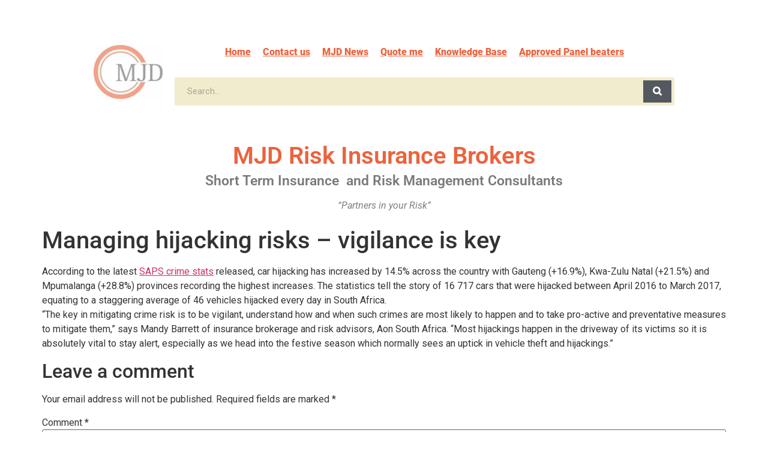

--- FILE ---
content_type: text/html; charset=UTF-8
request_url: https://mjdbrokers.com/managing-hijacking-risks-vigilance-is-key/
body_size: 60516
content:
<!DOCTYPE html>
<html lang="en-ZA" class="twbb">
<head><script data-pagespeed-no-defer data-two-no-delay type="text/javascript" >var two_worker_data_critical_data = {"critical_data":{"critical_css":false,"critical_fonts":false}}</script><script data-pagespeed-no-defer data-two-no-delay type="text/javascript" >var two_worker_data_font = {"font":[]}</script><script data-pagespeed-no-defer data-two-no-delay type="text/javascript" >var two_worker_data_excluded_js = {"js":[]}</script><script data-pagespeed-no-defer data-two-no-delay type="text/javascript" >var two_worker_data_js = {"js":[{"inline":false,"url":"https:\/\/mjdbrokers.com\/wp-includes\/js\/jquery\/jquery.min.js?ver=3.7.1","id":"jquery-core-js","uid":"two_6940770dcd18b","exclude_blob":false,"excluded_from_delay":false},{"inline":false,"url":"https:\/\/mjdbrokers.com\/wp-includes\/js\/jquery\/jquery-migrate.min.js?ver=3.4.1","id":"jquery-migrate-js","uid":"two_6940770dcd217","exclude_blob":false,"excluded_from_delay":false},{"inline":true,"code":"[base64]","id":"frontend.gdpr-js-extra","uid":"two_6940770dcd224","exclude_blob":false,"excluded_from_delay":false},{"inline":false,"url":"https:\/\/mjdbrokers.com\/wp-content\/plugins\/gdpr-compliance-by-supsystic\/modules\/gdpr\/js\/frontend.gdpr.js?ver=2.1.2","id":"frontend.gdpr-js","uid":"two_6940770dcd26e","exclude_blob":false,"excluded_from_delay":false},{"inline":false,"url":"https:\/\/mjdbrokers.com\/wp-content\/plugins\/gmwd-marker-clustering\/js\/markerclusterer.js?ver=1","id":"gmwdmc_markerclusterer-js-js","uid":"two_6940770dcd27b","exclude_blob":false,"excluded_from_delay":false},{"inline":true,"code":"[base64]","id":"gmwdmc_main-js-js-extra","uid":"two_6940770dcd286","exclude_blob":false,"excluded_from_delay":false},{"inline":false,"url":"https:\/\/mjdbrokers.com\/wp-content\/plugins\/gmwd-marker-clustering\/js\/main.js?ver=1","id":"gmwdmc_main-js-js","uid":"two_6940770dcd292","exclude_blob":false,"excluded_from_delay":false},{"inline":false,"url":"https:\/\/mjdbrokers.com\/wp-content\/plugins\/wd-google-maps\/js\/util.js?ver=6.9","id":"gmwd_util-js-js","uid":"two_6940770dcd29b","exclude_blob":false,"excluded_from_delay":false},{"inline":false,"url":"https:\/\/mjdbrokers.com\/wp-content\/plugins\/wd-google-maps\/js\/init_map.js?ver=5.0.73","id":"frontend_init_map-js-js","uid":"two_6940770dcd2b2","exclude_blob":false,"excluded_from_delay":false},{"inline":false,"url":"https:\/\/mjdbrokers.com\/wp-content\/plugins\/wd-google-maps\/js\/frontend_main.js?ver=5.0.73","id":"frontend_main-js-js","uid":"two_6940770dcd2bd","exclude_blob":false,"excluded_from_delay":false},{"inline":false,"url":"https:\/\/mjdbrokers.com\/wp-includes\/js\/dist\/vendor\/react.min.js?ver=18.3.1.1","id":"react-js","uid":"two_6940770dcd2c7","exclude_blob":false,"excluded_from_delay":false},{"inline":false,"url":"https:\/\/mjdbrokers.com\/wp-includes\/js\/dist\/vendor\/react-dom.min.js?ver=18.3.1.1","id":"react-dom-js","uid":"two_6940770dcd2d1","exclude_blob":false,"excluded_from_delay":false},{"inline":false,"url":"https:\/\/mjdbrokers.com\/wp-includes\/js\/dist\/vendor\/react-jsx-runtime.min.js?ver=18.3.1","id":"react-jsx-runtime-js","uid":"two_6940770dcd2db","exclude_blob":false,"excluded_from_delay":false},{"inline":false,"url":"https:\/\/mjdbrokers.com\/wp-includes\/js\/dist\/hooks.min.js?ver=dd5603f07f9220ed27f1","id":"wp-hooks-js","uid":"two_6940770dcd2e5","exclude_blob":false,"excluded_from_delay":false},{"inline":false,"url":"https:\/\/mjdbrokers.com\/wp-includes\/js\/dist\/i18n.min.js?ver=c26c3dc7bed366793375","id":"wp-i18n-js","uid":"two_6940770dcd2ef","exclude_blob":false,"excluded_from_delay":false},{"inline":true,"code":"[base64]","id":"wp-i18n-js-after","uid":"two_6940770dcd2f8","exclude_blob":false,"excluded_from_delay":false},{"inline":false,"url":"https:\/\/mjdbrokers.com\/wp-includes\/js\/dist\/url.min.js?ver=9e178c9516d1222dc834","id":"wp-url-js","uid":"two_6940770dcd303","exclude_blob":false,"excluded_from_delay":false},{"inline":true,"code":"[base64]","id":"wp-api-fetch-js-translations","uid":"two_6940770dcd30c","exclude_blob":false,"excluded_from_delay":false},{"inline":false,"url":"https:\/\/mjdbrokers.com\/wp-includes\/js\/dist\/api-fetch.min.js?ver=3a4d9af2b423048b0dee","id":"wp-api-fetch-js","uid":"two_6940770dcd31f","exclude_blob":false,"excluded_from_delay":false},{"inline":true,"code":"[base64]","id":"wp-api-fetch-js-after","uid":"two_6940770dcd329","exclude_blob":false,"excluded_from_delay":false},{"inline":false,"url":"https:\/\/mjdbrokers.com\/wp-includes\/js\/dist\/dom-ready.min.js?ver=f77871ff7694fffea381","id":"wp-dom-ready-js","uid":"two_6940770dcd338","exclude_blob":false,"excluded_from_delay":false},{"inline":true,"code":"[base64]","id":"wp-a11y-js-translations","uid":"two_6940770dcd341","exclude_blob":false,"excluded_from_delay":false},{"inline":false,"url":"https:\/\/mjdbrokers.com\/wp-includes\/js\/dist\/a11y.min.js?ver=cb460b4676c94bd228ed","id":"wp-a11y-js","uid":"two_6940770dcd350","exclude_blob":false,"excluded_from_delay":false},{"inline":false,"url":"https:\/\/mjdbrokers.com\/wp-includes\/js\/dist\/blob.min.js?ver=9113eed771d446f4a556","id":"wp-blob-js","uid":"two_6940770dcd359","exclude_blob":false,"excluded_from_delay":false},{"inline":false,"url":"https:\/\/mjdbrokers.com\/wp-includes\/js\/dist\/block-serialization-default-parser.min.js?ver=14d44daebf663d05d330","id":"wp-block-serialization-default-parser-js","uid":"two_6940770dcd369","exclude_blob":false,"excluded_from_delay":false},{"inline":false,"url":"https:\/\/mjdbrokers.com\/wp-includes\/js\/dist\/autop.min.js?ver=9fb50649848277dd318d","id":"wp-autop-js","uid":"two_6940770dcd374","exclude_blob":false,"excluded_from_delay":false},{"inline":false,"url":"https:\/\/mjdbrokers.com\/wp-includes\/js\/dist\/deprecated.min.js?ver=e1f84915c5e8ae38964c","id":"wp-deprecated-js","uid":"two_6940770dcd37f","exclude_blob":false,"excluded_from_delay":false},{"inline":false,"url":"https:\/\/mjdbrokers.com\/wp-includes\/js\/dist\/dom.min.js?ver=26edef3be6483da3de2e","id":"wp-dom-js","uid":"two_6940770dcd388","exclude_blob":false,"excluded_from_delay":false},{"inline":false,"url":"https:\/\/mjdbrokers.com\/wp-includes\/js\/dist\/escape-html.min.js?ver=6561a406d2d232a6fbd2","id":"wp-escape-html-js","uid":"two_6940770dcd392","exclude_blob":false,"excluded_from_delay":false},{"inline":false,"url":"https:\/\/mjdbrokers.com\/wp-includes\/js\/dist\/element.min.js?ver=6a582b0c827fa25df3dd","id":"wp-element-js","uid":"two_6940770dcd39b","exclude_blob":false,"excluded_from_delay":false},{"inline":false,"url":"https:\/\/mjdbrokers.com\/wp-includes\/js\/dist\/is-shallow-equal.min.js?ver=e0f9f1d78d83f5196979","id":"wp-is-shallow-equal-js","uid":"two_6940770dcd3a4","exclude_blob":false,"excluded_from_delay":false},{"inline":true,"code":"[base64]","id":"wp-keycodes-js-translations","uid":"two_6940770dcd3ad","exclude_blob":false,"excluded_from_delay":false},{"inline":false,"url":"https:\/\/mjdbrokers.com\/wp-includes\/js\/dist\/keycodes.min.js?ver=34c8fb5e7a594a1c8037","id":"wp-keycodes-js","uid":"two_6940770dcd3bc","exclude_blob":false,"excluded_from_delay":false},{"inline":false,"url":"https:\/\/mjdbrokers.com\/wp-includes\/js\/dist\/priority-queue.min.js?ver=2d59d091223ee9a33838","id":"wp-priority-queue-js","uid":"two_6940770dcd3c6","exclude_blob":false,"excluded_from_delay":false},{"inline":false,"url":"https:\/\/mjdbrokers.com\/wp-includes\/js\/dist\/compose.min.js?ver=7a9b375d8c19cf9d3d9b","id":"wp-compose-js","uid":"two_6940770dcd3d0","exclude_blob":false,"excluded_from_delay":false},{"inline":false,"url":"https:\/\/mjdbrokers.com\/wp-includes\/js\/dist\/private-apis.min.js?ver=4f465748bda624774139","id":"wp-private-apis-js","uid":"two_6940770dcd3d9","exclude_blob":false,"excluded_from_delay":false},{"inline":false,"url":"https:\/\/mjdbrokers.com\/wp-includes\/js\/dist\/redux-routine.min.js?ver=8bb92d45458b29590f53","id":"wp-redux-routine-js","uid":"two_6940770dcd3e2","exclude_blob":false,"excluded_from_delay":false},{"inline":false,"url":"https:\/\/mjdbrokers.com\/wp-includes\/js\/dist\/data.min.js?ver=f940198280891b0b6318","id":"wp-data-js","uid":"two_6940770dcd3ed","exclude_blob":false,"excluded_from_delay":false},{"inline":true,"code":"[base64]","id":"wp-data-js-after","uid":"two_6940770dcd3f8","exclude_blob":false,"excluded_from_delay":false},{"inline":false,"url":"https:\/\/mjdbrokers.com\/wp-includes\/js\/dist\/html-entities.min.js?ver=e8b78b18a162491d5e5f","id":"wp-html-entities-js","uid":"two_6940770dcd404","exclude_blob":false,"excluded_from_delay":false},{"inline":true,"code":"[base64]","id":"wp-rich-text-js-translations","uid":"two_6940770dcd40f","exclude_blob":false,"excluded_from_delay":false},{"inline":false,"url":"https:\/\/mjdbrokers.com\/wp-includes\/js\/dist\/rich-text.min.js?ver=5bdbb44f3039529e3645","id":"wp-rich-text-js","uid":"two_6940770dcd41d","exclude_blob":false,"excluded_from_delay":false},{"inline":false,"url":"https:\/\/mjdbrokers.com\/wp-includes\/js\/dist\/shortcode.min.js?ver=0b3174183b858f2df320","id":"wp-shortcode-js","uid":"two_6940770dcd427","exclude_blob":false,"excluded_from_delay":false},{"inline":false,"url":"https:\/\/mjdbrokers.com\/wp-includes\/js\/dist\/warning.min.js?ver=d69bc18c456d01c11d5a","id":"wp-warning-js","uid":"two_6940770dcd430","exclude_blob":false,"excluded_from_delay":false},{"inline":true,"code":"[base64]","id":"wp-blocks-js-translations","uid":"two_6940770dcd43a","exclude_blob":false,"excluded_from_delay":false},{"inline":false,"url":"https:\/\/mjdbrokers.com\/wp-includes\/js\/dist\/blocks.min.js?ver=de131db49fa830bc97da","id":"wp-blocks-js","uid":"two_6940770dcd44f","exclude_blob":false,"excluded_from_delay":false},{"inline":false,"url":"https:\/\/mjdbrokers.com\/wp-includes\/js\/dist\/vendor\/moment.min.js?ver=2.30.1","id":"moment-js","uid":"two_6940770dcd459","exclude_blob":false,"excluded_from_delay":false},{"inline":true,"code":"[base64]","id":"moment-js-after","uid":"two_6940770dcd463","exclude_blob":false,"excluded_from_delay":false},{"inline":false,"url":"https:\/\/mjdbrokers.com\/wp-includes\/js\/dist\/date.min.js?ver=795a56839718d3ff7eae","id":"wp-date-js","uid":"two_6940770dcd471","exclude_blob":false,"excluded_from_delay":false},{"inline":true,"code":"[base64]","id":"wp-date-js-after","uid":"two_6940770dcd486","exclude_blob":false,"excluded_from_delay":false},{"inline":false,"url":"https:\/\/mjdbrokers.com\/wp-includes\/js\/dist\/primitives.min.js?ver=0b5dcc337aa7cbf75570","id":"wp-primitives-js","uid":"two_6940770dcd49b","exclude_blob":false,"excluded_from_delay":false},{"inline":true,"code":"[base64]","id":"wp-components-js-translations","uid":"two_6940770dcd4a5","exclude_blob":false,"excluded_from_delay":false},{"inline":false,"url":"https:\/\/mjdbrokers.com\/wp-includes\/js\/dist\/components.min.js?ver=ad5cb4227f07a3d422ad","id":"wp-components-js","uid":"two_6940770dd4b4a","exclude_blob":false,"excluded_from_delay":false},{"inline":false,"url":"https:\/\/mjdbrokers.com\/wp-includes\/js\/dist\/keyboard-shortcuts.min.js?ver=fbc45a34ce65c5723afa","id":"wp-keyboard-shortcuts-js","uid":"two_6940770dd4b7d","exclude_blob":false,"excluded_from_delay":false},{"inline":true,"code":"[base64]","id":"wp-commands-js-translations","uid":"two_6940770dd4b8b","exclude_blob":false,"excluded_from_delay":false},{"inline":false,"url":"https:\/\/mjdbrokers.com\/wp-includes\/js\/dist\/commands.min.js?ver=cac8f4817ab7cea0ac49","id":"wp-commands-js","uid":"two_6940770dd4ba4","exclude_blob":false,"excluded_from_delay":false},{"inline":false,"url":"https:\/\/mjdbrokers.com\/wp-includes\/js\/dist\/notices.min.js?ver=f62fbf15dcc23301922f","id":"wp-notices-js","uid":"two_6940770dd4bb0","exclude_blob":false,"excluded_from_delay":false},{"inline":false,"url":"https:\/\/mjdbrokers.com\/wp-includes\/js\/dist\/preferences-persistence.min.js?ver=e954d3a4426d311f7d1a","id":"wp-preferences-persistence-js","uid":"two_6940770dd4bbc","exclude_blob":false,"excluded_from_delay":false},{"inline":true,"code":"[base64]","id":"wp-preferences-js-translations","uid":"two_6940770dd4bc7","exclude_blob":false,"excluded_from_delay":false},{"inline":false,"url":"https:\/\/mjdbrokers.com\/wp-includes\/js\/dist\/preferences.min.js?ver=2ca086aed510c242a1ed","id":"wp-preferences-js","uid":"two_6940770dd4bda","exclude_blob":false,"excluded_from_delay":false},{"inline":true,"code":"[base64]","id":"wp-preferences-js-after","uid":"two_6940770dd4be5","exclude_blob":false,"excluded_from_delay":false},{"inline":false,"url":"https:\/\/mjdbrokers.com\/wp-includes\/js\/dist\/style-engine.min.js?ver=7c6fcedc37dadafb8a81","id":"wp-style-engine-js","uid":"two_6940770dd4bf6","exclude_blob":false,"excluded_from_delay":false},{"inline":false,"url":"https:\/\/mjdbrokers.com\/wp-includes\/js\/dist\/token-list.min.js?ver=cfdf635a436c3953a965","id":"wp-token-list-js","uid":"two_6940770dd4c01","exclude_blob":false,"excluded_from_delay":false},{"inline":true,"code":"[base64]","id":"wp-block-editor-js-translations","uid":"two_6940770dd4c0d","exclude_blob":false,"excluded_from_delay":false},{"inline":false,"url":"https:\/\/mjdbrokers.com\/wp-includes\/js\/dist\/block-editor.min.js?ver=6ab992f915da9674d250","id":"wp-block-editor-js","uid":"two_6940770dd4de5","exclude_blob":false,"excluded_from_delay":false},{"inline":true,"code":"[base64]","id":"wp-core-data-js-translations","uid":"two_6940770dd4e30","exclude_blob":false,"excluded_from_delay":false},{"inline":false,"url":"https:\/\/mjdbrokers.com\/wp-includes\/js\/dist\/core-data.min.js?ver=15baadfe6e1374188072","id":"wp-core-data-js","uid":"two_6940770dd4e58","exclude_blob":false,"excluded_from_delay":false},{"inline":true,"code":"[base64]","id":"leco-cp-modules-script-js-extra","uid":"two_6940770dd4e63","exclude_blob":false,"excluded_from_delay":false},{"inline":false,"url":"https:\/\/mjdbrokers.com\/wp-content\/plugins\/leco-client-portal\/build\/blocks\/modules\/index.js?ver=d656203a7803126d65f6","id":"leco-cp-modules-script-js","uid":"two_6940770dd4eec","exclude_blob":false,"excluded_from_delay":false},{"inline":false,"url":"https:\/\/mjdbrokers.com\/wp-content\/plugins\/leco-client-portal\/build\/blocks\/phases\/index.js?ver=857d8f479b642c64b161","id":"leco-cp-phases-script-js","uid":"two_6940770dd4ef6","exclude_blob":false,"excluded_from_delay":false},{"inline":false,"url":"https:\/\/mjdbrokers.com\/wp-content\/plugins\/leco-client-portal\/build\/blocks\/project-status-blocks\/index.js?ver=4845d2d3581e476e747a","id":"leco-cp-project-status-block-script-js","uid":"two_6940770dd4f00","exclude_blob":false,"excluded_from_delay":false},{"inline":false,"url":"https:\/\/mjdbrokers.com\/wp-content\/plugins\/leco-client-portal\/build\/blocks\/project-status\/index.js?ver=ed8a94948c83b57081ec","id":"leco-cp-project-status-script-js","uid":"two_6940770dd4f0b","exclude_blob":false,"excluded_from_delay":false},{"inline":false,"url":"https:\/\/mjdbrokers.com\/wp-content\/plugins\/leco-client-portal\/build\/blocks\/search-bar\/index.js?ver=be1b224fa8b286bf6200","id":"leco-cp-search-bar-script-js","uid":"two_6940770dd4f14","exclude_blob":false,"excluded_from_delay":false},{"inline":false,"url":"https:\/\/mjdbrokers.com\/wp-content\/plugins\/leco-client-portal\/build\/blocks\/header-logo\/index.js?ver=cacdbfefa30bee079eeb","id":"leco-cp-header-logo-script-js","uid":"two_6940770dd4f1e","exclude_blob":false,"excluded_from_delay":false},{"inline":true,"code":"[base64]","id":"wp-server-side-render-js-translations","uid":"two_6940770dd4f29","exclude_blob":false,"excluded_from_delay":false},{"inline":false,"url":"https:\/\/mjdbrokers.com\/wp-includes\/js\/dist\/server-side-render.min.js?ver=7db2472793a2abb97aa5","id":"wp-server-side-render-js","uid":"two_6940770dd4f3c","exclude_blob":false,"excluded_from_delay":false},{"inline":false,"url":"https:\/\/mjdbrokers.com\/wp-content\/plugins\/leco-client-portal\/build\/blocks\/register-block\/index.js?ver=4dfb3d91bb324ba7548e","id":"leco-cp-register-script-js","uid":"two_6940770dd4f47","exclude_blob":false,"excluded_from_delay":false},{"inline":false,"url":"https:\/\/cdn.datatables.net\/1.10.20\/js\/jquery.dataTables.min.js?ver=6.9","id":"jquery-datatables-js","uid":"two_6940770dd4f51","exclude_blob":false,"excluded_from_delay":false},{"inline":false,"url":"https:\/\/cdn.datatables.net\/buttons\/1.6.1\/js\/dataTables.buttons.min.js?ver=6.9","id":"datatables-buttons-js","uid":"two_6940770dd4f5a","exclude_blob":false,"excluded_from_delay":false},{"inline":false,"url":"\/\/cdn.datatables.net\/buttons\/1.6.1\/js\/buttons.colVis.min.js?ver=6.9","id":"datatables-buttons-colvis-js","uid":"two_6940770dd4f65","exclude_blob":false,"excluded_from_delay":false},{"inline":false,"url":"\/\/cdn.datatables.net\/buttons\/1.6.1\/js\/buttons.print.min.js?ver=6.9","id":"datatables-buttons-print-js","uid":"two_6940770dd4f70","exclude_blob":false,"excluded_from_delay":false},{"inline":false,"url":"\/\/cdnjs.cloudflare.com\/ajax\/libs\/pdfmake\/0.1.53\/pdfmake.min.js?ver=6.9","id":"pdfmake-js","uid":"two_6940770dd4f7a","exclude_blob":false,"excluded_from_delay":false},{"inline":false,"url":"\/\/cdnjs.cloudflare.com\/ajax\/libs\/pdfmake\/0.1.53\/vfs_fonts.js?ver=6.9","id":"pdfmake-fonts-js","uid":"two_6940770dd4f84","exclude_blob":false,"excluded_from_delay":false},{"inline":false,"url":"\/\/cdnjs.cloudflare.com\/ajax\/libs\/jszip\/3.1.3\/jszip.min.js?ver=6.9","id":"jszip-js","uid":"two_6940770dd4f8e","exclude_blob":false,"excluded_from_delay":false},{"inline":false,"url":"\/\/cdn.datatables.net\/buttons\/1.6.1\/js\/buttons.html5.min.js?ver=6.9","id":"datatables-buttons-html5-js","uid":"two_6940770dd4f98","exclude_blob":false,"excluded_from_delay":false},{"inline":false,"url":"https:\/\/cdn.datatables.net\/select\/1.3.1\/js\/dataTables.select.min.js?ver=6.9","id":"datatables-select-js","uid":"two_6940770dd4fa2","exclude_blob":false,"excluded_from_delay":false},{"inline":false,"url":"https:\/\/cdn.datatables.net\/fixedheader\/3.1.6\/js\/dataTables.fixedHeader.min.js?ver=6.9","id":"datatables-fixedheader-js","uid":"two_6940770dd4fac","exclude_blob":false,"excluded_from_delay":false},{"inline":false,"url":"https:\/\/cdn.datatables.net\/fixedcolumns\/3.3.0\/js\/dataTables.fixedColumns.min.js?ver=6.9","id":"datatables-fixedcolumns-js","uid":"two_6940770dd4fb7","exclude_blob":false,"excluded_from_delay":false},{"inline":false,"url":"https:\/\/cdn.datatables.net\/responsive\/2.2.3\/js\/dataTables.responsive.min.js?ver=6.9","id":"datatables-responsive-js","uid":"two_6940770dd4fc1","exclude_blob":false,"excluded_from_delay":false},{"inline":true,"code":"[base64]","id":"igsv-datatables-js-extra","uid":"two_6940770dd4fcc","exclude_blob":false,"excluded_from_delay":false},{"inline":false,"url":"https:\/\/mjdbrokers.com\/wp-content\/plugins\/inline-google-spreadsheet-viewer\/igsv-datatables.js?ver=6.9","id":"igsv-datatables-js","uid":"two_6940770dd4fd9","exclude_blob":false,"excluded_from_delay":false},{"inline":false,"url":"\/\/www.google.com\/jsapi?ver=6.9","id":"google-ajax-api-js","uid":"two_6940770dd4fe3","exclude_blob":false,"excluded_from_delay":false},{"inline":false,"url":"https:\/\/mjdbrokers.com\/wp-content\/plugins\/inline-google-spreadsheet-viewer\/igsv-gvizcharts.js?ver=6.9","id":"igsv-gvizcharts-js","uid":"two_6940770dd4fee","exclude_blob":false,"excluded_from_delay":false},{"inline":false,"url":"https:\/\/mjdbrokers.com\/wp-content\/plugins\/photo-gallery\/js\/jquery.sumoselect.min.js?ver=3.4.6","id":"sumoselect-js","uid":"two_6940770dd4ff8","exclude_blob":false,"excluded_from_delay":false},{"inline":false,"url":"https:\/\/mjdbrokers.com\/wp-content\/plugins\/photo-gallery\/js\/tocca.min.js?ver=2.0.9","id":"bwg_mobile-js","uid":"two_6940770dd5003","exclude_blob":false,"excluded_from_delay":false},{"inline":false,"url":"https:\/\/mjdbrokers.com\/wp-content\/plugins\/photo-gallery\/js\/jquery.mCustomScrollbar.concat.min.js?ver=3.1.5","id":"mCustomScrollbar-js","uid":"two_6940770dd500d","exclude_blob":false,"excluded_from_delay":false},{"inline":false,"url":"https:\/\/mjdbrokers.com\/wp-content\/plugins\/photo-gallery\/js\/jquery.fullscreen.min.js?ver=0.6.0","id":"jquery-fullscreen-js","uid":"two_6940770dd5017","exclude_blob":false,"excluded_from_delay":false},{"inline":true,"code":"[base64]","id":"bwg_frontend-js-extra","uid":"two_6940770dd5021","exclude_blob":false,"excluded_from_delay":false},{"inline":false,"url":"https:\/\/mjdbrokers.com\/wp-content\/plugins\/photo-gallery\/js\/scripts.min.js?ver=2.8.35","id":"bwg_frontend-js","uid":"two_6940770dd5039","exclude_blob":false,"excluded_from_delay":false},{"inline":false,"url":"https:\/\/mjdbrokers.com\/wp-content\/plugins\/post-slider-wd\/js\/wdps_hotspot.js?ver=2.0.60","id":"wdps_hotspot-js","uid":"two_6940770dd5043","exclude_blob":false,"excluded_from_delay":false},{"inline":false,"url":"https:\/\/mjdbrokers.com\/wp-content\/plugins\/post-slider-wd\/js\/jquery.mobile.js?ver=2.0.60","id":"wdps_jquery_mobile-js","uid":"two_6940770dd504e","exclude_blob":false,"excluded_from_delay":false},{"inline":false,"url":"https:\/\/mjdbrokers.com\/wp-content\/plugins\/post-slider-wd\/js\/jquery.featureCarouselpostslider.js?ver=2.0.60","id":"wdps_jquery_featureCarouselpostslider-js","uid":"two_6940770dd5058","exclude_blob":false,"excluded_from_delay":false},{"inline":false,"url":"https:\/\/mjdbrokers.com\/wp-content\/plugins\/post-slider-wd\/js\/wdps_frontend.js?ver=2.0.60","id":"wdps_frontend-js","uid":"two_6940770dd5063","exclude_blob":false,"excluded_from_delay":false},{"inline":false,"url":"https:\/\/mjdbrokers.com\/wp-content\/plugins\/wd-mailchimp\/js\/file-upload-frontend.js?ver=6.9","id":"file-upload-frontend-js","uid":"two_6940770dd506d","exclude_blob":false,"excluded_from_delay":false},{"inline":true,"code":"[base64]","id":"mwd_main_frontend-js-extra","uid":"two_6940770dd5077","exclude_blob":false,"excluded_from_delay":false},{"inline":false,"url":"https:\/\/mjdbrokers.com\/wp-content\/plugins\/wd-mailchimp\/js\/mwd_main_frontend.js?ver=5.1.3","id":"mwd_main_frontend-js","uid":"two_6940770dd5083","exclude_blob":false,"excluded_from_delay":false},{"inline":false,"url":"https:\/\/mjdbrokers.com\/wp-content\/plugins\/elementor\/assets\/lib\/font-awesome\/js\/v4-shims.min.js?ver=3.33.4","id":"font-awesome-4-shim-js","uid":"two_6940770dd508e","exclude_blob":false,"excluded_from_delay":false},{"inline":true,"code":"dmFyJTIwZWxlbWVudHNraXRfbW9kdWxlX3BhcmFsbGF4X3VybCUyMCUzRCUyMCUyMmh0dHBzJTNBJTJGJTJGbWpkYnJva2Vycy5jb20lMkZ3cC1jb250ZW50JTJGcGx1Z2lucyUyRmVsZW1lbnRza2l0JTJGbW9kdWxlcyUyRnBhcmFsbGF4JTJGJTIyJTNC","id":"","uid":"two_6940770dd5099","exclude_blob":false,"excluded_from_delay":false},{"inline":true,"code":"[base64]","id":"","uid":"two_6940770dd50a4","exclude_blob":false,"excluded_from_delay":false},{"inline":false,"url":"https:\/\/static.botsrv2.com\/website\/js\/widget2.01192d68.min.js","id":"","uid":"two_6940770dd50af","exclude_blob":false,"excluded_from_delay":false},{"inline":true,"code":"[base64]","id":"","uid":"two_6940770dd50ba","exclude_blob":false,"excluded_from_delay":false},{"inline":true,"code":"ZG9jdW1lbnQuZ2V0RWxlbWVudEJ5SWQlMjglMjAlMjJha19qc18xJTIyJTIwJTI5LnNldEF0dHJpYnV0ZSUyOCUyMCUyMnZhbHVlJTIyJTJDJTIwJTI4JTIwbmV3JTIwRGF0ZSUyOCUyOSUyMCUyOS5nZXRUaW1lJTI4JTI5JTIwJTI5JTNC","id":"","uid":"two_6940770dd50c5","exclude_blob":false,"excluded_from_delay":false},{"inline":true,"code":"[base64]","id":"","uid":"two_6940770dd50d0","exclude_blob":false,"excluded_from_delay":false},{"inline":true,"code":"[base64]","id":"","uid":"two_6940770dd50e0","exclude_blob":false,"excluded_from_delay":false},{"inline":false,"url":"https:\/\/mjdbrokers.com\/wp-includes\/js\/imagesloaded.min.js?ver=5.0.0","id":"imagesloaded-js","uid":"two_6940770dd50f3","exclude_blob":false,"excluded_from_delay":false},{"inline":false,"url":"https:\/\/mjdbrokers.com\/wp-includes\/js\/masonry.min.js?ver=4.2.2","id":"masonry-js","uid":"two_6940770dd5103","exclude_blob":false,"excluded_from_delay":false},{"inline":false,"url":"https:\/\/mjdbrokers.com\/wp-content\/plugins\/betterdocs\/assets\/blocks\/categorygrid\/frontend.js?ver=a4a7e7ed1fd9a2aaf85a","id":"betterdocs-categorygrid-js","uid":"two_6940770dd5112","exclude_blob":false,"excluded_from_delay":false},{"inline":false,"url":"https:\/\/mjdbrokers.com\/wp-content\/plugins\/wd-google-maps\/js\/owl.carousel.js?ver=5.0.73","id":"owl-js-js","uid":"two_6940770dd5121","exclude_blob":false,"excluded_from_delay":false},{"inline":false,"url":"https:\/\/mjdbrokers.com\/wp-content\/plugins\/embed-any-document\/js\/pdfobject.min.js?ver=2.7.12","id":"awsm-ead-pdf-object-js","uid":"two_6940770dd5130","exclude_blob":false,"excluded_from_delay":false},{"inline":true,"code":"JTBBdmFyJTIwZWFkUHVibGljJTIwJTNEJTIwJTVCJTVEJTNCJTBBJTJGJTJGJTIzJTIwc291cmNlVVJMJTNEYXdzbS1lYWQtcHVibGljLWpzLWV4dHJhJTBB","id":"awsm-ead-public-js-extra","uid":"two_6940770dd513f","exclude_blob":false,"excluded_from_delay":false},{"inline":false,"url":"https:\/\/mjdbrokers.com\/wp-content\/plugins\/embed-any-document\/js\/embed-public.min.js?ver=2.7.12","id":"awsm-ead-public-js","uid":"two_6940770dd5150","exclude_blob":false,"excluded_from_delay":false},{"inline":false,"url":"https:\/\/mjdbrokers.com\/wp-includes\/js\/jquery\/ui\/core.min.js?ver=1.13.3","id":"jquery-ui-core-js","uid":"two_6940770dd515e","exclude_blob":false,"excluded_from_delay":false},{"inline":false,"url":"https:\/\/mjdbrokers.com\/wp-includes\/js\/jquery\/ui\/mouse.min.js?ver=1.13.3","id":"jquery-ui-mouse-js","uid":"two_6940770dd516c","exclude_blob":false,"excluded_from_delay":false},{"inline":false,"url":"https:\/\/mjdbrokers.com\/wp-includes\/js\/jquery\/ui\/slider.min.js?ver=1.13.3","id":"jquery-ui-slider-js","uid":"two_6940770dd517a","exclude_blob":false,"excluded_from_delay":false},{"inline":false,"url":"https:\/\/mjdbrokers.com\/wp-includes\/js\/jquery\/ui\/controlgroup.min.js?ver=1.13.3","id":"jquery-ui-controlgroup-js","uid":"two_6940770dd5189","exclude_blob":false,"excluded_from_delay":false},{"inline":false,"url":"https:\/\/mjdbrokers.com\/wp-includes\/js\/jquery\/ui\/checkboxradio.min.js?ver=1.13.3","id":"jquery-ui-checkboxradio-js","uid":"two_6940770dd5197","exclude_blob":false,"excluded_from_delay":false},{"inline":false,"url":"https:\/\/mjdbrokers.com\/wp-includes\/js\/jquery\/ui\/button.min.js?ver=1.13.3","id":"jquery-ui-button-js","uid":"two_6940770dd51a5","exclude_blob":false,"excluded_from_delay":false},{"inline":false,"url":"https:\/\/mjdbrokers.com\/wp-includes\/js\/jquery\/ui\/spinner.min.js?ver=1.13.3","id":"jquery-ui-spinner-js","uid":"two_6940770dd51b3","exclude_blob":false,"excluded_from_delay":false},{"inline":false,"url":"https:\/\/mjdbrokers.com\/wp-includes\/js\/jquery\/ui\/datepicker.min.js?ver=1.13.3","id":"jquery-ui-datepicker-js","uid":"two_6940770dd51c2","exclude_blob":false,"excluded_from_delay":false},{"inline":true,"code":"[base64]","id":"jquery-ui-datepicker-js-after","uid":"two_6940770dd51d1","exclude_blob":false,"excluded_from_delay":false},{"inline":false,"url":"https:\/\/mjdbrokers.com\/wp-includes\/js\/jquery\/ui\/effect.min.js?ver=1.13.3","id":"jquery-effects-core-js","uid":"two_6940770dd9492","exclude_blob":false,"excluded_from_delay":false},{"inline":false,"url":"https:\/\/mjdbrokers.com\/wp-includes\/js\/jquery\/ui\/effect-shake.min.js?ver=1.13.3","id":"jquery-effects-shake-js","uid":"two_6940770dd95b4","exclude_blob":false,"excluded_from_delay":false},{"inline":false,"url":"https:\/\/mjdbrokers.com\/wp-content\/plugins\/elementor\/assets\/js\/webpack.runtime.min.js?ver=3.33.4","id":"elementor-webpack-runtime-js","uid":"two_6940770dd9715","exclude_blob":false,"excluded_from_delay":false},{"inline":false,"url":"https:\/\/mjdbrokers.com\/wp-content\/plugins\/elementor\/assets\/js\/frontend-modules.min.js?ver=3.33.4","id":"elementor-frontend-modules-js","uid":"two_6940770dd9745","exclude_blob":false,"excluded_from_delay":false},{"inline":true,"code":"[base64]","id":"elementor-frontend-js-before","uid":"two_6940770dd975a","exclude_blob":false,"excluded_from_delay":false},{"inline":false,"url":"https:\/\/mjdbrokers.com\/wp-content\/plugins\/elementor\/assets\/js\/frontend.min.js?ver=3.33.4","id":"elementor-frontend-js","uid":"two_6940770dd9795","exclude_blob":false,"excluded_from_delay":false},{"inline":true,"code":"[base64]","id":"betterdocs-instant-answer-js-extra","uid":"two_6940770dd97a7","exclude_blob":false,"excluded_from_delay":false},{"inline":false,"url":"https:\/\/mjdbrokers.com\/wp-content\/plugins\/betterdocs-pro\/assets\/public\/js\/instant-answer.js?ver=c6f9749f85c390038b1b","id":"betterdocs-instant-answer-js","uid":"two_6940770dd97de","exclude_blob":false,"excluded_from_delay":false},{"inline":false,"url":"https:\/\/mjdbrokers.com\/wp-content\/plugins\/elementskit-lite\/libs\/framework\/assets\/js\/frontend-script.js?ver=3.7.7","id":"elementskit-framework-js-frontend-js","uid":"two_6940770dd97fc","exclude_blob":false,"excluded_from_delay":false},{"inline":true,"code":"[base64]","id":"elementskit-framework-js-frontend-js-after","uid":"two_6940770dd980c","exclude_blob":false,"excluded_from_delay":false},{"inline":false,"url":"https:\/\/mjdbrokers.com\/wp-content\/plugins\/elementskit-lite\/widgets\/init\/assets\/js\/widget-scripts.js?ver=3.7.7","id":"ekit-widget-scripts-js","uid":"two_6940770dd9a05","exclude_blob":false,"excluded_from_delay":false},{"inline":false,"url":"https:\/\/mjdbrokers.com\/wp-includes\/js\/comment-reply.min.js?ver=6.9","id":"comment-reply-js","uid":"two_6940770dd9a29","exclude_blob":false,"excluded_from_delay":false},{"inline":false,"url":"https:\/\/mjdbrokers.com\/wp-content\/plugins\/akismet\/_inc\/akismet-frontend.js?ver=1763747150","id":"akismet-frontend-js","uid":"two_6940770dd9a3b","exclude_blob":false,"excluded_from_delay":false},{"inline":true,"code":"[base64]","id":"twbb-pro-features-frontend-script-js-extra","uid":"two_6940770dd9a4b","exclude_blob":false,"excluded_from_delay":false},{"inline":false,"url":"https:\/\/mjdbrokers.com\/wp-content\/plugins\/tenweb-builder\/pro-features\/assets\/js\/concated_frontend.min.js?ver=1.37.65","id":"twbb-pro-features-frontend-script-js","uid":"two_6940770dd9a61","exclude_blob":false,"excluded_from_delay":false},{"inline":false,"url":"https:\/\/mjdbrokers.com\/wp-content\/plugins\/elementskit-lite\/widgets\/init\/assets\/js\/animate-circle.min.js?ver=3.7.7","id":"animate-circle-js","uid":"two_6940770dd9a71","exclude_blob":false,"excluded_from_delay":false},{"inline":true,"code":"[base64]","id":"elementskit-elementor-js-extra","uid":"two_6940770dd9a81","exclude_blob":false,"excluded_from_delay":false},{"inline":false,"url":"https:\/\/mjdbrokers.com\/wp-content\/plugins\/elementskit-lite\/widgets\/init\/assets\/js\/elementor.js?ver=3.7.7","id":"elementskit-elementor-js","uid":"two_6940770dd9a92","exclude_blob":false,"excluded_from_delay":false},{"inline":false,"url":"https:\/\/mjdbrokers.com\/wp-content\/plugins\/elementskit\/widgets\/init\/assets\/js\/elementor.js?ver=4.1.2","id":"elementskit-elementor-pro-js","uid":"two_6940770dd9aa2","exclude_blob":false,"excluded_from_delay":false},{"inline":false,"url":"https:\/\/mjdbrokers.com\/wp-includes\/js\/underscore.min.js?ver=1.13.7","id":"underscore-js","uid":"two_6940770dd9ab4","exclude_blob":false,"excluded_from_delay":false},{"inline":false,"url":"https:\/\/mjdbrokers.com\/wp-content\/plugins\/tenweb-builder\/assets\/libs\/jquery.smartmenus.js?ver=1.37.65","id":"twbb-smartmenus-js","uid":"two_6940770dd9ac7","exclude_blob":false,"excluded_from_delay":false},{"inline":true,"code":"[base64]","id":"twbb-frontend-scripts-js-extra","uid":"two_6940770dd9c9d","exclude_blob":false,"excluded_from_delay":false},{"inline":false,"url":"https:\/\/mjdbrokers.com\/wp-content\/plugins\/tenweb-builder\/assets\/frontend\/js\/frontend.min.js?ver=1.37.65","id":"twbb-frontend-scripts-js","uid":"two_6940770dd9dc6","exclude_blob":false,"excluded_from_delay":false},{"inline":false,"url":"https:\/\/mjdbrokers.com\/wp-content\/plugins\/tenweb-builder\/widgets\/sticky\/assets\/js\/jquery.sticky.min.js?ver=1.37.65","id":"twbb-sticky-lib-scripts-js","uid":"two_6940770dd9df7","exclude_blob":false,"excluded_from_delay":false},{"inline":false,"url":"https:\/\/mjdbrokers.com\/wp-content\/plugins\/tenweb-builder\/widgets\/parallax\/assets\/js\/jquery.parallax.js?ver=1.37.65","id":"twbb-parallax-lib-scripts-js","uid":"two_6940770dd9eb9","exclude_blob":false,"excluded_from_delay":false},{"inline":false,"url":"https:\/\/mjdbrokers.com\/wp-content\/plugins\/tenweb-builder\/assets\/frontend\/js\/custom_options_frontend.min.js?ver=1.37.65","id":"twbb-custom-options-frontend-scripts-js","uid":"two_6940770dd9ef4","exclude_blob":false,"excluded_from_delay":false},{"inline":true,"code":"[base64]","id":"","uid":"two_6940770dd9f26","exclude_blob":false,"excluded_from_delay":false},{"code":"[base64]","inline":true,"uid":"two_dispatchEvent_script"}]}</script><script data-pagespeed-no-defer data-two-no-delay type="text/javascript" >var two_worker_data_css = {"css":[]}</script><link type="text/css" media="all" href="https://mjdbrokers.com/wp-content/cache/tw_optimize/css/two_1533_aggregated.min.css?date=1765832461" rel="stylesheet"  />
  <meta charset="UTF-8">
  <meta name="viewport" content="width=device-width, initial-scale=1.0"/>
			<script data-pagespeed-no-defer data-two-no-delay type="text/javascript">window.addEventListener("load",function(){window.two_page_loaded=true;});function logLoaded(){console.log("window is loaded");}
(function listen(){if(window.two_page_loaded){logLoaded();}else{console.log("window is notLoaded");window.setTimeout(listen,50);}})();function applyElementorControllers(){if(!window.elementorFrontend)return;window.elementorFrontend.init()}
function applyViewCss(cssUrl){if(!cssUrl)return;const cssNode=document.createElement('link');cssNode.setAttribute("href",cssUrl);cssNode.setAttribute("rel","stylesheet");cssNode.setAttribute("type","text/css");document.head.appendChild(cssNode);}
var two_scripts_load=true;var two_load_delayed_javascript=function(event){if(two_scripts_load){two_scripts_load=false;two_connect_script(0);if(typeof two_delay_custom_js_new=="object"){document.dispatchEvent(two_delay_custom_js_new)}
window.two_delayed_loading_events.forEach(function(event){console.log("removed event listener");document.removeEventListener(event,two_load_delayed_javascript,false)});}};function two_loading_events(event){setTimeout(function(event){return function(){var t=function(eventType,elementClientX,elementClientY){var _event=new Event(eventType,{bubbles:true,cancelable:true});if(eventType==="click"){_event.clientX=elementClientX;_event.clientY=elementClientY}else{_event.touches=[{clientX:elementClientX,clientY:elementClientY}]}
return _event};var element;if(event&&event.type==="touchend"){var touch=event.changedTouches[0];element=document.elementFromPoint(touch.clientX,touch.clientY);element.dispatchEvent(t('touchstart',touch.clientX,touch.clientY));element.dispatchEvent(t('touchend',touch.clientX,touch.clientY));element.dispatchEvent(t('click',touch.clientX,touch.clientY));}else if(event&&event.type==="click"){element=document.elementFromPoint(event.clientX,event.clientY);element.dispatchEvent(t(event.type,event.clientX,event.clientY));}}}(event),150);}</script><script data-pagespeed-no-defer data-two-no-delay type="text/javascript">window.two_delayed_loading_attribute="data-twodelayedjs";window.two_delayed_js_load_libs_first="";window.two_delayed_loading_events=["mousemove","click","keydown","wheel","touchmove","touchend"];window.two_event_listeners=[];</script><script data-pagespeed-no-defer data-two-no-delay type="text/javascript">document.onreadystatechange=function(){if(document.readyState==="interactive"){if(window.two_delayed_loading_attribute!==undefined){window.two_delayed_loading_events.forEach(function(ev){window.two_event_listeners[ev]=document.addEventListener(ev,two_load_delayed_javascript,{passive:false})});}
if(window.two_delayed_loading_attribute_css!==undefined){window.two_delayed_loading_events_css.forEach(function(ev){window.two_event_listeners_css[ev]=document.addEventListener(ev,two_load_delayed_css,{passive:false})});}
if(window.two_load_delayed_iframe!==undefined){window.two_delayed_loading_iframe_events.forEach(function(ev){window.two_iframe_event_listeners[ev]=document.addEventListener(ev,two_load_delayed_iframe,{passive:false})});}}}</script><title>Managing hijacking risks – vigilance is key &#8211; MJD Brokers</title>
<meta name='robots' content='max-image-preview:large' />
<link rel='dns-prefetch' href='//maps.googleapis.com' />
<link rel='dns-prefetch' href='//cdn.datatables.net' />
<link rel='dns-prefetch' href='//cdnjs.cloudflare.com' />
<link rel='dns-prefetch' href='//www.google.com' />
<link rel='dns-prefetch' href='//fonts.googleapis.com' />
<link rel="alternate" type="application/rss+xml" title="MJD Brokers &raquo; Feed" href="https://mjdbrokers.com/feed/" />
<link rel="alternate" type="application/rss+xml" title="MJD Brokers &raquo; Comments Feed" href="https://mjdbrokers.com/comments/feed/" />
<link rel="alternate" type="application/rss+xml" title="MJD Brokers &raquo; Managing hijacking risks – vigilance is key Comments Feed" href="https://mjdbrokers.com/managing-hijacking-risks-vigilance-is-key/feed/" />
<link rel="alternate" title="oEmbed (JSON)" type="application/json+oembed" href="https://mjdbrokers.com/wp-json/oembed/1.0/embed?url=https%3A%2F%2Fmjdbrokers.com%2Fmanaging-hijacking-risks-vigilance-is-key%2F" />
<link rel="alternate" title="oEmbed (XML)" type="text/xml+oembed" href="https://mjdbrokers.com/wp-json/oembed/1.0/embed?url=https%3A%2F%2Fmjdbrokers.com%2Fmanaging-hijacking-risks-vigilance-is-key%2F&#038;format=xml" />





















<link rel='stylesheet' id='jquery-datatables-css' href='https://cdn.datatables.net/1.10.20/css/jquery.dataTables.min.css?ver=6.9' media='all' />
<link rel='stylesheet' id='datatables-buttons-css' href='https://cdn.datatables.net/buttons/1.6.1/css/buttons.dataTables.min.css?ver=6.9' media='all' />
<link rel='stylesheet' id='datatables-select-css' href='https://cdn.datatables.net/select/1.3.1/css/select.dataTables.min.css?ver=6.9' media='all' />
<link rel='stylesheet' id='datatables-fixedheader-css' href='https://cdn.datatables.net/fixedheader/3.1.6/css/fixedHeader.dataTables.min.css?ver=6.9' media='all' />
<link rel='stylesheet' id='datatables-fixedcolumns-css' href='https://cdn.datatables.net/fixedcolumns/3.3.0/css/fixedColumns.dataTables.min.css?ver=6.9' media='all' />
<link rel='stylesheet' id='datatables-responsive-css' href='https://cdn.datatables.net/responsive/2.2.3/css/responsive.dataTables.min.css?ver=6.9' media='all' />



<link rel='stylesheet' id='bwg_googlefonts-css' href='https://fonts.googleapis.com/css?family=Ubuntu&display=swap#038;subset=greek,latin,greek-ext,vietnamese,cyrillic-ext,latin-ext,cyrillic' media='all' />









<link rel='stylesheet' id='mwd_googlefonts-css' href='https://fonts.googleapis.com/css?family=Open+Sans%7COswald%7CDroid+Sans%7CLato%7COpen+Sans+Condensed%7CPT+Sans%7CUbuntu%7CPT+Sans+Narrow%7CYanone+Kaffeesatz%7CRoboto+Condensed%7CSource+Sans+Pro%7CNunito%7CFrancois+One%7CRoboto%7CRaleway%7CArimo%7CCuprum%7CPlay%7CDosis%7CAbel%7CDroid+Serif%7CArvo%7CLora%7CRokkitt%7CPT+Serif%7CBitter%7CMerriweather%7CVollkorn%7CCantata+One%7CKreon%7CJosefin+Slab%7CPlayfair+Display%7CBree+Serif%7CCrimson+Text%7COld+Standard+TT%7CSanchez%7CCrete+Round%7CCardo%7CNoticia+Text%7CJudson%7CLobster%7CUnkempt%7CChanga+One%7CSpecial+Elite%7CChewy%7CComfortaa%7CBoogaloo%7CFredoka+One%7CLuckiest+Guy%7CCherry+Cream+Soda%7CLobster+Two%7CRighteous%7CSquada+One%7CBlack+Ops+One%7CHappy+Monkey%7CPassion+One%7CNova+Square%7CMetamorphous%7CPoiret+One%7CBevan%7CShadows+Into+Light%7CThe+Girl+Next+Door%7CComing+Soon%7CDancing+Script%7CPacifico%7CCrafty+Girls%7CCalligraffitti%7CRock+Salt%7CAmatic+SC%7CLeckerli+One%7CTangerine%7CReenie+Beanie%7CSatisfy%7CGloria+Hallelujah%7CPermanent+Marker%7CCovered+By+Your+Grace%7CWalter+Turncoat%7CPatrick+Hand%7CSchoolbell%7CIndie+Flower&display=swap#038;subset=greek,latin,greek-ext,vietnamese,cyrillic-ext,latin-ext,cyrillic' media='all' />





























<script data-two_delay_id="two_6940770dcd18b" data-two_delay_src="https://mjdbrokers.com/wp-includes/js/jquery/jquery.min.js?ver=3.7.1" id="jquery-core-js"></script>
<script data-two_delay_id="two_6940770dcd217" data-two_delay_src="https://mjdbrokers.com/wp-includes/js/jquery/jquery-migrate.min.js?ver=3.4.1" id="jquery-migrate-js"></script>
<script data-two_delay_src='inline' data-two_delay_id="two_6940770dcd224" id="frontend.gdpr-js-extra"></script>
<script data-two_delay_id="two_6940770dcd26e" data-two_delay_src="https://mjdbrokers.com/wp-content/plugins/gdpr-compliance-by-supsystic/modules/gdpr/js/frontend.gdpr.js?ver=2.1.2" id="frontend.gdpr-js"></script>
<script data-two_delay_id="two_6940770dcd27b" data-two_delay_src="https://mjdbrokers.com/wp-content/plugins/gmwd-marker-clustering/js/markerclusterer.js?ver=1" id="gmwdmc_markerclusterer-js-js"></script>
<script data-two_delay_src='inline' data-two_delay_id="two_6940770dcd286" id="gmwdmc_main-js-js-extra"></script>
<script data-two_delay_id="two_6940770dcd292" data-two_delay_src="https://mjdbrokers.com/wp-content/plugins/gmwd-marker-clustering/js/main.js?ver=1" id="gmwdmc_main-js-js"></script>
<script data-two_delay_id="two_6940770dcd29b" data-two_delay_src="https://mjdbrokers.com/wp-content/plugins/wd-google-maps/js/util.js?ver=6.9" id="gmwd_util-js-js"></script>
<script src="https://maps.googleapis.com/maps/api/js?libraries=places%2Cgeometry&amp;v=3.exp&amp;key=AIzaSyDanKdYWTL-PrscUydZ5DrSWP1PtzWCkmU&amp;ver=6.9" id="gmwd_map-js-js"></script>
<script data-two_delay_id="two_6940770dcd2b2" data-two_delay_src="https://mjdbrokers.com/wp-content/plugins/wd-google-maps/js/init_map.js?ver=5.0.73" id="frontend_init_map-js-js"></script>
<script data-two_delay_id="two_6940770dcd2bd" data-two_delay_src="https://mjdbrokers.com/wp-content/plugins/wd-google-maps/js/frontend_main.js?ver=5.0.73" id="frontend_main-js-js"></script>
<script data-two_delay_id="two_6940770dcd2c7" data-two_delay_src="https://mjdbrokers.com/wp-includes/js/dist/vendor/react.min.js?ver=18.3.1.1" id="react-js"></script>
<script data-two_delay_id="two_6940770dcd2d1" data-two_delay_src="https://mjdbrokers.com/wp-includes/js/dist/vendor/react-dom.min.js?ver=18.3.1.1" id="react-dom-js"></script>
<script data-two_delay_id="two_6940770dcd2db" data-two_delay_src="https://mjdbrokers.com/wp-includes/js/dist/vendor/react-jsx-runtime.min.js?ver=18.3.1" id="react-jsx-runtime-js"></script>
<script data-two_delay_id="two_6940770dcd2e5" data-two_delay_src="https://mjdbrokers.com/wp-includes/js/dist/hooks.min.js?ver=dd5603f07f9220ed27f1" id="wp-hooks-js"></script>
<script data-two_delay_id="two_6940770dcd2ef" data-two_delay_src="https://mjdbrokers.com/wp-includes/js/dist/i18n.min.js?ver=c26c3dc7bed366793375" id="wp-i18n-js"></script>
<script data-two_delay_src='inline' data-two_delay_id="two_6940770dcd2f8" id="wp-i18n-js-after"></script>
<script data-two_delay_id="two_6940770dcd303" data-two_delay_src="https://mjdbrokers.com/wp-includes/js/dist/url.min.js?ver=9e178c9516d1222dc834" id="wp-url-js"></script>
<script data-two_delay_src='inline' data-two_delay_id="two_6940770dcd30c" id="wp-api-fetch-js-translations"></script>
<script data-two_delay_id="two_6940770dcd31f" data-two_delay_src="https://mjdbrokers.com/wp-includes/js/dist/api-fetch.min.js?ver=3a4d9af2b423048b0dee" id="wp-api-fetch-js"></script>
<script data-two_delay_src='inline' data-two_delay_id="two_6940770dcd329" id="wp-api-fetch-js-after"></script>
<script data-two_delay_id="two_6940770dcd338" data-two_delay_src="https://mjdbrokers.com/wp-includes/js/dist/dom-ready.min.js?ver=f77871ff7694fffea381" id="wp-dom-ready-js"></script>
<script data-two_delay_src='inline' data-two_delay_id="two_6940770dcd341" id="wp-a11y-js-translations"></script>
<script data-two_delay_id="two_6940770dcd350" data-two_delay_src="https://mjdbrokers.com/wp-includes/js/dist/a11y.min.js?ver=cb460b4676c94bd228ed" id="wp-a11y-js"></script>
<script data-two_delay_id="two_6940770dcd359" data-two_delay_src="https://mjdbrokers.com/wp-includes/js/dist/blob.min.js?ver=9113eed771d446f4a556" id="wp-blob-js"></script>
<script data-two_delay_id="two_6940770dcd369" data-two_delay_src="https://mjdbrokers.com/wp-includes/js/dist/block-serialization-default-parser.min.js?ver=14d44daebf663d05d330" id="wp-block-serialization-default-parser-js"></script>
<script data-two_delay_id="two_6940770dcd374" data-two_delay_src="https://mjdbrokers.com/wp-includes/js/dist/autop.min.js?ver=9fb50649848277dd318d" id="wp-autop-js"></script>
<script data-two_delay_id="two_6940770dcd37f" data-two_delay_src="https://mjdbrokers.com/wp-includes/js/dist/deprecated.min.js?ver=e1f84915c5e8ae38964c" id="wp-deprecated-js"></script>
<script data-two_delay_id="two_6940770dcd388" data-two_delay_src="https://mjdbrokers.com/wp-includes/js/dist/dom.min.js?ver=26edef3be6483da3de2e" id="wp-dom-js"></script>
<script data-two_delay_id="two_6940770dcd392" data-two_delay_src="https://mjdbrokers.com/wp-includes/js/dist/escape-html.min.js?ver=6561a406d2d232a6fbd2" id="wp-escape-html-js"></script>
<script data-two_delay_id="two_6940770dcd39b" data-two_delay_src="https://mjdbrokers.com/wp-includes/js/dist/element.min.js?ver=6a582b0c827fa25df3dd" id="wp-element-js"></script>
<script data-two_delay_id="two_6940770dcd3a4" data-two_delay_src="https://mjdbrokers.com/wp-includes/js/dist/is-shallow-equal.min.js?ver=e0f9f1d78d83f5196979" id="wp-is-shallow-equal-js"></script>
<script data-two_delay_src='inline' data-two_delay_id="two_6940770dcd3ad" id="wp-keycodes-js-translations"></script>
<script data-two_delay_id="two_6940770dcd3bc" data-two_delay_src="https://mjdbrokers.com/wp-includes/js/dist/keycodes.min.js?ver=34c8fb5e7a594a1c8037" id="wp-keycodes-js"></script>
<script data-two_delay_id="two_6940770dcd3c6" data-two_delay_src="https://mjdbrokers.com/wp-includes/js/dist/priority-queue.min.js?ver=2d59d091223ee9a33838" id="wp-priority-queue-js"></script>
<script data-two_delay_id="two_6940770dcd3d0" data-two_delay_src="https://mjdbrokers.com/wp-includes/js/dist/compose.min.js?ver=7a9b375d8c19cf9d3d9b" id="wp-compose-js"></script>
<script data-two_delay_id="two_6940770dcd3d9" data-two_delay_src="https://mjdbrokers.com/wp-includes/js/dist/private-apis.min.js?ver=4f465748bda624774139" id="wp-private-apis-js"></script>
<script data-two_delay_id="two_6940770dcd3e2" data-two_delay_src="https://mjdbrokers.com/wp-includes/js/dist/redux-routine.min.js?ver=8bb92d45458b29590f53" id="wp-redux-routine-js"></script>
<script data-two_delay_id="two_6940770dcd3ed" data-two_delay_src="https://mjdbrokers.com/wp-includes/js/dist/data.min.js?ver=f940198280891b0b6318" id="wp-data-js"></script>
<script data-two_delay_src='inline' data-two_delay_id="two_6940770dcd3f8" id="wp-data-js-after"></script>
<script data-two_delay_id="two_6940770dcd404" data-two_delay_src="https://mjdbrokers.com/wp-includes/js/dist/html-entities.min.js?ver=e8b78b18a162491d5e5f" id="wp-html-entities-js"></script>
<script data-two_delay_src='inline' data-two_delay_id="two_6940770dcd40f" id="wp-rich-text-js-translations"></script>
<script data-two_delay_id="two_6940770dcd41d" data-two_delay_src="https://mjdbrokers.com/wp-includes/js/dist/rich-text.min.js?ver=5bdbb44f3039529e3645" id="wp-rich-text-js"></script>
<script data-two_delay_id="two_6940770dcd427" data-two_delay_src="https://mjdbrokers.com/wp-includes/js/dist/shortcode.min.js?ver=0b3174183b858f2df320" id="wp-shortcode-js"></script>
<script data-two_delay_id="two_6940770dcd430" data-two_delay_src="https://mjdbrokers.com/wp-includes/js/dist/warning.min.js?ver=d69bc18c456d01c11d5a" id="wp-warning-js"></script>
<script data-two_delay_src='inline' data-two_delay_id="two_6940770dcd43a" id="wp-blocks-js-translations"></script>
<script data-two_delay_id="two_6940770dcd44f" data-two_delay_src="https://mjdbrokers.com/wp-includes/js/dist/blocks.min.js?ver=de131db49fa830bc97da" id="wp-blocks-js"></script>
<script data-two_delay_id="two_6940770dcd459" data-two_delay_src="https://mjdbrokers.com/wp-includes/js/dist/vendor/moment.min.js?ver=2.30.1" id="moment-js"></script>
<script data-two_delay_src='inline' data-two_delay_id="two_6940770dcd463" id="moment-js-after"></script>
<script data-two_delay_id="two_6940770dcd471" data-two_delay_src="https://mjdbrokers.com/wp-includes/js/dist/date.min.js?ver=795a56839718d3ff7eae" id="wp-date-js"></script>
<script data-two_delay_src='inline' data-two_delay_id="two_6940770dcd486" id="wp-date-js-after"></script>
<script data-two_delay_id="two_6940770dcd49b" data-two_delay_src="https://mjdbrokers.com/wp-includes/js/dist/primitives.min.js?ver=0b5dcc337aa7cbf75570" id="wp-primitives-js"></script>
<script data-two_delay_src='inline' data-two_delay_id="two_6940770dcd4a5" id="wp-components-js-translations"></script>
<script data-two_delay_id="two_6940770dd4b4a" data-two_delay_src="https://mjdbrokers.com/wp-includes/js/dist/components.min.js?ver=ad5cb4227f07a3d422ad" id="wp-components-js"></script>
<script data-two_delay_id="two_6940770dd4b7d" data-two_delay_src="https://mjdbrokers.com/wp-includes/js/dist/keyboard-shortcuts.min.js?ver=fbc45a34ce65c5723afa" id="wp-keyboard-shortcuts-js"></script>
<script data-two_delay_src='inline' data-two_delay_id="two_6940770dd4b8b" id="wp-commands-js-translations"></script>
<script data-two_delay_id="two_6940770dd4ba4" data-two_delay_src="https://mjdbrokers.com/wp-includes/js/dist/commands.min.js?ver=cac8f4817ab7cea0ac49" id="wp-commands-js"></script>
<script data-two_delay_id="two_6940770dd4bb0" data-two_delay_src="https://mjdbrokers.com/wp-includes/js/dist/notices.min.js?ver=f62fbf15dcc23301922f" id="wp-notices-js"></script>
<script data-two_delay_id="two_6940770dd4bbc" data-two_delay_src="https://mjdbrokers.com/wp-includes/js/dist/preferences-persistence.min.js?ver=e954d3a4426d311f7d1a" id="wp-preferences-persistence-js"></script>
<script data-two_delay_src='inline' data-two_delay_id="two_6940770dd4bc7" id="wp-preferences-js-translations"></script>
<script data-two_delay_id="two_6940770dd4bda" data-two_delay_src="https://mjdbrokers.com/wp-includes/js/dist/preferences.min.js?ver=2ca086aed510c242a1ed" id="wp-preferences-js"></script>
<script data-two_delay_src='inline' data-two_delay_id="two_6940770dd4be5" id="wp-preferences-js-after"></script>
<script data-two_delay_id="two_6940770dd4bf6" data-two_delay_src="https://mjdbrokers.com/wp-includes/js/dist/style-engine.min.js?ver=7c6fcedc37dadafb8a81" id="wp-style-engine-js"></script>
<script data-two_delay_id="two_6940770dd4c01" data-two_delay_src="https://mjdbrokers.com/wp-includes/js/dist/token-list.min.js?ver=cfdf635a436c3953a965" id="wp-token-list-js"></script>
<script data-two_delay_src='inline' data-two_delay_id="two_6940770dd4c0d" id="wp-block-editor-js-translations"></script>
<script data-two_delay_id="two_6940770dd4de5" data-two_delay_src="https://mjdbrokers.com/wp-includes/js/dist/block-editor.min.js?ver=6ab992f915da9674d250" id="wp-block-editor-js"></script>
<script data-two_delay_src='inline' data-two_delay_id="two_6940770dd4e30" id="wp-core-data-js-translations"></script>
<script data-two_delay_id="two_6940770dd4e58" data-two_delay_src="https://mjdbrokers.com/wp-includes/js/dist/core-data.min.js?ver=15baadfe6e1374188072" id="wp-core-data-js"></script>
<script data-two_delay_src='inline' data-two_delay_id="two_6940770dd4e63" id="leco-cp-modules-script-js-extra"></script>
<script data-two_delay_id="two_6940770dd4eec" data-two_delay_src="https://mjdbrokers.com/wp-content/plugins/leco-client-portal/build/blocks/modules/index.js?ver=d656203a7803126d65f6" id="leco-cp-modules-script-js"></script>
<script data-two_delay_id="two_6940770dd4ef6" data-two_delay_src="https://mjdbrokers.com/wp-content/plugins/leco-client-portal/build/blocks/phases/index.js?ver=857d8f479b642c64b161" id="leco-cp-phases-script-js"></script>
<script data-two_delay_id="two_6940770dd4f00" data-two_delay_src="https://mjdbrokers.com/wp-content/plugins/leco-client-portal/build/blocks/project-status-blocks/index.js?ver=4845d2d3581e476e747a" id="leco-cp-project-status-block-script-js"></script>
<script data-two_delay_id="two_6940770dd4f0b" data-two_delay_src="https://mjdbrokers.com/wp-content/plugins/leco-client-portal/build/blocks/project-status/index.js?ver=ed8a94948c83b57081ec" id="leco-cp-project-status-script-js"></script>
<script data-two_delay_id="two_6940770dd4f14" data-two_delay_src="https://mjdbrokers.com/wp-content/plugins/leco-client-portal/build/blocks/search-bar/index.js?ver=be1b224fa8b286bf6200" id="leco-cp-search-bar-script-js"></script>
<script data-two_delay_id="two_6940770dd4f1e" data-two_delay_src="https://mjdbrokers.com/wp-content/plugins/leco-client-portal/build/blocks/header-logo/index.js?ver=cacdbfefa30bee079eeb" id="leco-cp-header-logo-script-js"></script>
<script data-two_delay_src='inline' data-two_delay_id="two_6940770dd4f29" id="wp-server-side-render-js-translations"></script>
<script data-two_delay_id="two_6940770dd4f3c" data-two_delay_src="https://mjdbrokers.com/wp-includes/js/dist/server-side-render.min.js?ver=7db2472793a2abb97aa5" id="wp-server-side-render-js"></script>
<script data-two_delay_id="two_6940770dd4f47" data-two_delay_src="https://mjdbrokers.com/wp-content/plugins/leco-client-portal/build/blocks/register-block/index.js?ver=4dfb3d91bb324ba7548e" id="leco-cp-register-script-js"></script>
<script data-two_delay_id="two_6940770dd4f51" data-two_delay_src="https://cdn.datatables.net/1.10.20/js/jquery.dataTables.min.js?ver=6.9" id="jquery-datatables-js"></script>
<script data-two_delay_id="two_6940770dd4f5a" data-two_delay_src="https://cdn.datatables.net/buttons/1.6.1/js/dataTables.buttons.min.js?ver=6.9" id="datatables-buttons-js"></script>
<script data-two_delay_id="two_6940770dd4f65" data-two_delay_src="//cdn.datatables.net/buttons/1.6.1/js/buttons.colVis.min.js?ver=6.9" id="datatables-buttons-colvis-js"></script>
<script data-two_delay_id="two_6940770dd4f70" data-two_delay_src="//cdn.datatables.net/buttons/1.6.1/js/buttons.print.min.js?ver=6.9" id="datatables-buttons-print-js"></script>
<script data-two_delay_id="two_6940770dd4f7a" data-two_delay_src="//cdnjs.cloudflare.com/ajax/libs/pdfmake/0.1.53/pdfmake.min.js?ver=6.9" id="pdfmake-js"></script>
<script data-two_delay_id="two_6940770dd4f84" data-two_delay_src="//cdnjs.cloudflare.com/ajax/libs/pdfmake/0.1.53/vfs_fonts.js?ver=6.9" id="pdfmake-fonts-js"></script>
<script data-two_delay_id="two_6940770dd4f8e" data-two_delay_src="//cdnjs.cloudflare.com/ajax/libs/jszip/3.1.3/jszip.min.js?ver=6.9" id="jszip-js"></script>
<script data-two_delay_id="two_6940770dd4f98" data-two_delay_src="//cdn.datatables.net/buttons/1.6.1/js/buttons.html5.min.js?ver=6.9" id="datatables-buttons-html5-js"></script>
<script data-two_delay_id="two_6940770dd4fa2" data-two_delay_src="https://cdn.datatables.net/select/1.3.1/js/dataTables.select.min.js?ver=6.9" id="datatables-select-js"></script>
<script data-two_delay_id="two_6940770dd4fac" data-two_delay_src="https://cdn.datatables.net/fixedheader/3.1.6/js/dataTables.fixedHeader.min.js?ver=6.9" id="datatables-fixedheader-js"></script>
<script data-two_delay_id="two_6940770dd4fb7" data-two_delay_src="https://cdn.datatables.net/fixedcolumns/3.3.0/js/dataTables.fixedColumns.min.js?ver=6.9" id="datatables-fixedcolumns-js"></script>
<script data-two_delay_id="two_6940770dd4fc1" data-two_delay_src="https://cdn.datatables.net/responsive/2.2.3/js/dataTables.responsive.min.js?ver=6.9" id="datatables-responsive-js"></script>
<script data-two_delay_src='inline' data-two_delay_id="two_6940770dd4fcc" id="igsv-datatables-js-extra"></script>
<script data-two_delay_id="two_6940770dd4fd9" data-two_delay_src="https://mjdbrokers.com/wp-content/plugins/inline-google-spreadsheet-viewer/igsv-datatables.js?ver=6.9" id="igsv-datatables-js"></script>
<script data-two_delay_id="two_6940770dd4fe3" data-two_delay_src="//www.google.com/jsapi?ver=6.9" id="google-ajax-api-js"></script>
<script data-two_delay_id="two_6940770dd4fee" data-two_delay_src="https://mjdbrokers.com/wp-content/plugins/inline-google-spreadsheet-viewer/igsv-gvizcharts.js?ver=6.9" id="igsv-gvizcharts-js"></script>
<script data-two_delay_id="two_6940770dd4ff8" data-two_delay_src="https://mjdbrokers.com/wp-content/plugins/photo-gallery/js/jquery.sumoselect.min.js?ver=3.4.6" id="sumoselect-js"></script>
<script data-two_delay_id="two_6940770dd5003" data-two_delay_src="https://mjdbrokers.com/wp-content/plugins/photo-gallery/js/tocca.min.js?ver=2.0.9" id="bwg_mobile-js"></script>
<script data-two_delay_id="two_6940770dd500d" data-two_delay_src="https://mjdbrokers.com/wp-content/plugins/photo-gallery/js/jquery.mCustomScrollbar.concat.min.js?ver=3.1.5" id="mCustomScrollbar-js"></script>
<script data-two_delay_id="two_6940770dd5017" data-two_delay_src="https://mjdbrokers.com/wp-content/plugins/photo-gallery/js/jquery.fullscreen.min.js?ver=0.6.0" id="jquery-fullscreen-js"></script>
<script data-two_delay_src='inline' data-two_delay_id="two_6940770dd5021" id="bwg_frontend-js-extra"></script>
<script data-two_delay_id="two_6940770dd5039" data-two_delay_src="https://mjdbrokers.com/wp-content/plugins/photo-gallery/js/scripts.min.js?ver=2.8.35" id="bwg_frontend-js"></script>
<script data-two_delay_id="two_6940770dd5043" data-two_delay_src="https://mjdbrokers.com/wp-content/plugins/post-slider-wd/js/wdps_hotspot.js?ver=2.0.60" id="wdps_hotspot-js"></script>
<script data-two_delay_id="two_6940770dd504e" data-two_delay_src="https://mjdbrokers.com/wp-content/plugins/post-slider-wd/js/jquery.mobile.js?ver=2.0.60" id="wdps_jquery_mobile-js"></script>
<script data-two_delay_id="two_6940770dd5058" data-two_delay_src="https://mjdbrokers.com/wp-content/plugins/post-slider-wd/js/jquery.featureCarouselpostslider.js?ver=2.0.60" id="wdps_jquery_featureCarouselpostslider-js"></script>
<script data-two_delay_id="two_6940770dd5063" data-two_delay_src="https://mjdbrokers.com/wp-content/plugins/post-slider-wd/js/wdps_frontend.js?ver=2.0.60" id="wdps_frontend-js"></script>
<script data-two_delay_id="two_6940770dd506d" data-two_delay_src="https://mjdbrokers.com/wp-content/plugins/wd-mailchimp/js/file-upload-frontend.js?ver=6.9" id="file-upload-frontend-js"></script>
<script data-two_delay_src='inline' data-two_delay_id="two_6940770dd5077" id="mwd_main_frontend-js-extra"></script>
<script data-two_delay_id="two_6940770dd5083" data-two_delay_src="https://mjdbrokers.com/wp-content/plugins/wd-mailchimp/js/mwd_main_frontend.js?ver=5.1.3" id="mwd_main_frontend-js"></script>
<script data-two_delay_id="two_6940770dd508e" data-two_delay_src="https://mjdbrokers.com/wp-content/plugins/elementor/assets/lib/font-awesome/js/v4-shims.min.js?ver=3.33.4" id="font-awesome-4-shim-js"></script>
<link rel="https://api.w.org/" href="https://mjdbrokers.com/wp-json/" /><link rel="alternate" title="JSON" type="application/json" href="https://mjdbrokers.com/wp-json/wp/v2/posts/1533" /><link rel="EditURI" type="application/rsd+xml" title="RSD" href="https://mjdbrokers.com/xmlrpc.php?rsd" />
<meta name="generator" content="WordPress 6.9" />
<link rel="canonical" href="https://mjdbrokers.com/managing-hijacking-risks-vigilance-is-key/" />
<link rel='shortlink' href='https://mjdbrokers.com/?p=1533' />
<meta name="generator" content="Elementor 3.33.4; features: additional_custom_breakpoints; settings: css_print_method-external, google_font-enabled, font_display-auto">
<script data-two_delay_src='inline' data-two_delay_id="two_6940770dd5099" type="text/javascript"></script>			
			<link rel="icon" href="https://mjdbrokers.com/wp-content/uploads/2019/02/cropped-MJD-Logo-NEW-20181016_page1_image1-1-32x32.jpg" sizes="32x32" />
<link rel="icon" href="https://mjdbrokers.com/wp-content/uploads/2019/02/cropped-MJD-Logo-NEW-20181016_page1_image1-1-192x192.jpg" sizes="192x192" />
<link rel="apple-touch-icon" href="https://mjdbrokers.com/wp-content/uploads/2019/02/cropped-MJD-Logo-NEW-20181016_page1_image1-1-180x180.jpg" />
<meta name="msapplication-TileImage" content="https://mjdbrokers.com/wp-content/uploads/2019/02/cropped-MJD-Logo-NEW-20181016_page1_image1-1-270x270.jpg" />

    <script data-two_delay_src='inline' data-two_delay_id="two_6940770dd50a4" type="text/javascript"></script>
<script data-two_delay_id="two_6940770dd50af" type="text/javascript" data-two_delay_src="https://static.botsrv2.com/website/js/widget2.01192d68.min.js" integrity="sha384-EUxrM28BEUoR5g8R3gcCpx6VQZy5UrSqHt9yZaCO9hDfOVOqkUq4fDv6kixgr3Kg" crossorigin="anonymous" defer data-no-minify="1" data-cfasync="false"></script>
    <script data-two_delay_src='inline' data-two_delay_id="two_6940770dd50ba" type="text/javascript"></script></head>
<body class="wp-singular post-template-default single single-post postid-1533 single-format-standard wp-custom-logo wp-embed-responsive wp-theme-hello-elementor hello-elementor-default elementor-default elementor-kit-5643">
        <script data-pagespeed-no-defer data-two-no-delay type="text/javascript">

        </script>
         <script data-pagespeed-no-defer data-two-no-delay id="two_worker" type="javascript/worker">
                let two_font_actions = "not_load";
            let two_css_length=0;let two_connected_css_length=0;let two_uncritical_fonts=null;let two_uncritical_fonts_status=false;if(two_font_actions=="not_load"||two_font_actions=="exclude_uncritical_fonts"){two_uncritical_fonts_status=true;}
self.addEventListener("message",function(e){two_css_length=e.data.css.length;if(!e.data.critical_data.critical_css||!e.data.critical_data.critical_fonts){two_uncritical_fonts_status=false;}
if(e.data.font.length>0){two_fetch_inbg(e.data.font,"font");}
if(e.data.js.length>0){two_fetch_inbg(e.data.js,"js");}
if(e.data.excluded_js.length>0){two_fetch_inbg(e.data.excluded_js,"js",true);}
if(e.data.css.length>0){two_fetch_inbg(e.data.css,"css");}},false);function two_fetch_inbg(data,type,excluded_js=false){for(let i in data){if(typeof data[i].url!="undefined"){var modifiedScript=null;if(type==="js"&&typeof data[i].exclude_blob!="undefined"&&data[i].exclude_blob){modifiedScript={id:i,status:'ok',type:type,url:data[i].url,uid:data[i].uid};two_send_worker_data(modifiedScript);continue;}
fetch(data[i].url,{mode:'no-cors',redirect:'follow'}).then((r)=>{if(!r.ok||r.status!==200){throw Error(r.statusText);}
if(two_uncritical_fonts_status&&type=="css"){return(r.text());}else{return(r.blob());}}).then((content_)=>{let sheetURL="";if(two_uncritical_fonts_status&&type=="css"){sheetURL=two_create_blob(content_);}else{sheetURL=URL.createObjectURL(content_);}
modifiedScript=null;if(type=="css"){modifiedScript={id:i,type:type,status:'ok',media:data[i].media,url:sheetURL,uid:data[i].uid,original_url:data[i].url,two_uncritical_fonts:two_uncritical_fonts,};}else if(type=="js"){modifiedScript={id:i,status:'ok',type:type,url:sheetURL,uid:data[i].uid};}else if(type=="font"){modifiedScript={status:'ok',type:type,main_url:data[i].url,url:sheetURL,font_face:data[i].font_face};}
if(excluded_js){modifiedScript.excluded_from_delay=true;}
two_send_worker_data(modifiedScript);}).catch(function(error){console.log("error in fetching: "+error.toString()+", bypassing "+data[i].url);fetch(data[i].url,{redirect:'follow'}).then((r)=>{if(!r.ok||r.status!==200){throw Error(r.statusText);}
if(two_uncritical_fonts_status&&type=="css"){return(r.text());}else{return(r.blob());}}).then((content_)=>{let sheetURL="";if(two_uncritical_fonts_status&&type=="css"){sheetURL=two_create_blob(content_);}else{sheetURL=URL.createObjectURL(content_);}
var modifiedScript=null;if(type=="css"){modifiedScript={id:i,type:type,status:'ok',media:data[i].media,url:sheetURL,uid:data[i].uid,original_url:data[i].url,two_uncritical_fonts:two_uncritical_fonts,};}else if(type=="js"){modifiedScript={id:i,status:'ok',type:type,url:sheetURL,uid:data[i].uid};}else if(type=="font"){modifiedScript={status:'ok',type:type,main_url:data[i].url,url:sheetURL,font_face:data[i].font_face};}
if(excluded_js){modifiedScript.excluded_from_delay=true;}
two_send_worker_data(modifiedScript);}).catch(function(error){console.log("error in fetching no-cors: "+error.toString()+", bypassing "+data[i].url);try{console.log("error in fetching: "+error.toString()+", sending XMLHttpRequest"+data[i].url);let r=new XMLHttpRequest;if(two_uncritical_fonts_status&&type=="css"){r.responseType="text";}else{r.responseType="blob";}
r.onload=function(content_){let sheetURL="";if(two_uncritical_fonts_status&&type=="css"){sheetURL=two_create_blob(content_.target.response);}else{sheetURL=URL.createObjectURL(content_.target.response);}
if(r.status!==200){two_XMLHttpRequest_error(excluded_js,data[i],type,i);return;}
console.log("error in fetching: "+error.toString()+", XMLHttpRequest success "+data[i].url);let modifiedScript=null;if(type=="css"){modifiedScript={id:i,type:type,status:'ok',media:data[i].media,url:sheetURL,uid:data[i].uid,two_uncritical_fonts:two_uncritical_fonts,};}else if(type=="js"){modifiedScript={id:i,type:type,status:'ok',url:sheetURL,uid:data[i].uid};}else if(type=="font"){modifiedScript={type:type,status:'ok',main_url:data[i].url,url:sheetURL,font_face:data[i].font_face};}
if(excluded_js){modifiedScript.excluded_from_delay=true;}
two_send_worker_data(modifiedScript);};r.onerror=function(){two_XMLHttpRequest_error(excluded_js,data[i],type,i)};r.open("GET",data[i].url,true);r.send();}catch(e){console.log("error in fetching: "+e.toString()+", running fallback for "+data[i].url);var modifiedScript=null;if(type=="css"||type=="js"){modifiedScript={id:i,type:type,status:'error',url:data[i].url,uid:data[i].uid};}else if(type=="font"){modifiedScript={type:type,status:'error',url:data[i].url,font_face:data[i].font_face};}
if(excluded_js){modifiedScript.excluded_from_delay=true;}
two_send_worker_data(modifiedScript);}});});}}}
function two_XMLHttpRequest_error(excluded_js,data_i,type,i){console.log("error in fetching: XMLHttpRequest failed "+data_i.url);var modifiedScript=null;if(type=="css"||type=="js"){modifiedScript={id:i,type:type,status:'error',url:data_i.url,uid:data_i.uid};}else if(type=="font"){modifiedScript={type:type,status:'error',url:data_i.url,font_face:data_i.font_face};}
if(excluded_js){modifiedScript.excluded_from_delay=true;}
two_send_worker_data(modifiedScript);}
function two_create_blob(str){two_uncritical_fonts="";const regex=/@font-face\s*\{(?:[^{}])*\}/sig;str=str.replace(regex,function(e){if(e.includes("data:application")){return e;}
two_uncritical_fonts+=e;return"";});let blob_data=new Blob([str],{type:"text/css"});let sheetURL=URL.createObjectURL(blob_data);return sheetURL;}
function two_send_worker_data(data){if(data.type=="css"){two_connected_css_length++;data.length=two_css_length;data.connected_length=two_connected_css_length;}
self.postMessage(data)}
        </script>
        <script data-pagespeed-no-defer data-two-no-delay type="text/javascript">
                        let two_font_actions = "not_load";
                     two_worker_styles_list=[];two_worker_styles_count=0;var two_script_list=typeof two_worker_data_js==="undefined"?[]:two_worker_data_js.js;var two_excluded_js_list=typeof two_worker_data_excluded_js==="undefined"?[]:two_worker_data_excluded_js.js;var excluded_count=two_excluded_js_list.filter((el)=>{return!!el['url']}).length;var two_css_list=typeof two_worker_data_css==="undefined"?[]:two_worker_data_css.css;var two_fonts_list=typeof two_worker_data_font==="undefined"?[]:two_worker_data_font.font;var two_critical_data=typeof two_worker_data_critical_data==="undefined"?[]:two_worker_data_critical_data.critical_data;var wcode=new Blob([document.querySelector("#two_worker").textContent],{type:"text/javascript"});var two_worker=new Worker(window.URL.createObjectURL(wcode));var two_worker_data={"js":two_script_list,"excluded_js":two_excluded_js_list,"css":two_css_list,"font":two_fonts_list,critical_data:two_critical_data}
two_worker.postMessage(two_worker_data);two_worker.addEventListener("message",function(e){var data=e.data;if(data.type==="css"&&data.status==="ok"){if(data.two_uncritical_fonts&&two_font_actions=="exclude_uncritical_fonts"){let two_uncritical_fonts=data.two_uncritical_fonts;const two_font_tag=document.createElement("style");two_font_tag.innerHTML=two_uncritical_fonts;two_font_tag.className="two_uncritical_fonts";document.body.appendChild(two_font_tag);}
if(window.two_page_loaded){two_connect_style(data);}else{two_worker_styles_list.push(data);}}else if(data.type==="js"){if(data.status==="ok"){if(data.excluded_from_delay){two_excluded_js_list[data.id].old_url=two_excluded_js_list[data.id].url;two_excluded_js_list[data.id].url=data.url;two_excluded_js_list[data.id].success=true;excluded_count--;if(excluded_count===0){two_connect_script(0,two_excluded_js_list)}}else{two_script_list[data.id].old_url=two_script_list[data.id].url;two_script_list[data.id].url=data.url;two_script_list[data.id].success=true;}}}else if(data.type==="css"&&data.status==="error"){console.log("error in fetching, connecting style now")
two_connect_failed_style(data);}else if(data.type==="font"){two_connect_font(data);}});function UpdateQueryString(key,value,url){if(!url)url=window.location.href;var re=new RegExp("([?&])"+key+"=.*?(&|#|$)(.*)","gi"),hash;if(re.test(url)){if(typeof value!=="undefined"&&value!==null){return url.replace(re,"$1"+key+"="+value+"$2$3");}
else{hash=url.split("#");url=hash[0].replace(re,"$1$3").replace(/(&|\?)$/,"");if(typeof hash[1]!=="undefined"&&hash[1]!==null){url+="#"+hash[1];}
return url;}}
else{if(typeof value!=="undefined"&&value!==null){var separator=url.indexOf("?")!==-1?"&":"?";hash=url.split("#");url=hash[0]+separator+key+"="+value;if(typeof hash[1]!=="undefined"&&hash[1]!==null){url+="#"+hash[1];}
return url;}
else{return url;}}}
function two_connect_failed_style(data){var link=document.createElement("link");link.className="fallback_two_worker";link.rel="stylesheet";link.type="text/css";link.href=data.url;link.media="none";link.onload=function(){if(this.media==="none"){if(data.media){this.media=data.media;}else{this.media="all";}console.log(data.media);}if(data.connected_length==data.length&&typeof two_replace_backgrounds!="undefined"){two_replace_backgrounds();};two_styles_loaded()};document.getElementsByTagName("head")[0].appendChild(link);if(data.connected_length==data.length&&typeof two_replace_backgrounds!="undefined"){two_replace_backgrounds();}}
function two_connect_style(data,fixed_google_font=false){if(fixed_google_font===false&&typeof two_merge_google_fonts!=="undefined"&&data['original_url']&&data['original_url'].startsWith('https://fonts.googleapis.com/css')&&data['response']){data['response'].text().then(function(content){content=two_merge_google_fonts(content)
let blob=new Blob([content],{type:data['response'].type});data['url']=URL.createObjectURL(blob);two_connect_style(data,true);});return;}
var link=document.createElement("link");link.className="loaded_two_worker";link.rel="stylesheet";link.type="text/css";link.href=data.url;link.media=data.media;link.onload=function(){if(data.connected_length==data.length&&typeof two_replace_backgrounds!="undefined"){two_replace_backgrounds();};two_styles_loaded()};link.onerror=function(){two_styles_loaded()};document.getElementsByTagName("head")[0].appendChild(link);}
var two_event;function two_connect_script(i,scripts_list=null){if(i===0&&event){two_event=event;event.preventDefault();}
if(scripts_list===null){scripts_list=two_script_list;}
if(typeof scripts_list[i]!=="undefined"){let data_uid="[data-two_delay_id=\""+scripts_list[i].uid+"\"]";let current_script=document.querySelector(data_uid);let script=document.createElement("script");script.type="text/javascript";script.async=false;if(scripts_list[i].inline){var js_code=decodeURIComponent(atob(scripts_list[i].code));var blob=new Blob([js_code],{type:"text/javascript"});scripts_list[i].url=URL.createObjectURL(blob);}
if(current_script!=null&&typeof scripts_list[i].url!="undefined"){script.dataset.src=scripts_list[i].url;current_script.parentNode.insertBefore(script,current_script);current_script.getAttributeNames().map(function(name){let value=current_script.getAttribute(name);try{script.setAttribute(name,value);}catch(error){console.log(error);}});current_script.remove();script.classList.add("loaded_two_worker_js");if(typeof scripts_list[i].exclude_blob!="undefined"&&scripts_list[i].exclude_blob){script.dataset.blob_exclude="1";}}
i++;two_connect_script(i,scripts_list);}else{let elementor_frontend_js=null;document.querySelectorAll(".loaded_two_worker_js").forEach((elem)=>{let id=elem.getAttribute("id");if(id!='elementor-frontend-js'){two_load_delayed_js(elem);}else{elementor_frontend_js=elem;}});if(elementor_frontend_js!==null){two_load_delayed_js(elementor_frontend_js);}}}
function two_load_delayed_js(elem){let data_src=elem.dataset.src;if(elem.dataset.blob_exclude==="1"){delete elem.dataset.blob_exclude;delete elem.dataset.src;delete elem.dataset.two_delay_id;delete elem.dataset.two_delay_src;}
if(data_src){elem.setAttribute("src",data_src);}}
function two_connect_font(data){let font_face=data.font_face;if(font_face.indexOf("font-display")>=0){const regex=/font-display:[ ]*[a-z]*[A-Z]*;/g;while((m=regex.exec(font_face))!==null){if(m.index===regex.lastIndex){regex.lastIndex++;}
m.forEach((match,groupIndex)=>{console.log(match);font_face.replace(match,"font-display: swap;");});}}else{font_face=font_face.replace("}",";font-display: swap;}");}
if(typeof data.main_url!="undefined"){font_face=font_face.replace(data.main_url,data.url);}
var newStyle=document.createElement("style");newStyle.className="two_critical_font";newStyle.appendChild(document.createTextNode(font_face));document.head.appendChild(newStyle);}
let connect_stile_timeout=setInterval(function(){console.log(window.two_page_loaded);if(window.two_page_loaded){clearInterval(connect_stile_timeout);two_worker_styles_list.forEach(function(item,index){two_connect_style(item);});two_worker_styles_list=[];}},500);function two_styles_loaded(){if(two_css_list.length-++two_worker_styles_count==0){var critical_css=document.getElementById("two_critical_css");if(critical_css){critical_css.remove();}
onStylesLoadEvent=new Event("two_css_loaded");window.dispatchEvent(onStylesLoadEvent);}}
        </script>
		<div data-elementor-type="twbb_header" data-elementor-id="4930" class="elementor elementor-4930">
						<section class="elementor-section elementor-top-section elementor-element elementor-element-793174e elementor-section-height-min-height elementor-section-boxed elementor-section-height-default elementor-section-items-middle" data-id="793174e" data-element_type="section" data-settings="{&quot;background_background&quot;:&quot;classic&quot;,&quot;ekit_has_onepagescroll_dot&quot;:&quot;yes&quot;}">
							<div class="elementor-background-overlay"></div>
							<div class="elementor-container elementor-column-gap-default">
					<div class="elementor-column elementor-col-50 elementor-top-column elementor-element elementor-element-034a7eb" data-id="034a7eb" data-element_type="column">
			<div class="elementor-widget-wrap elementor-element-populated">
						<div class="elementor-element elementor-element-5d13ca3 elementor-widget elementor-widget-tenweb-site-logo elementor-widget-image" data-id="5d13ca3" data-element_type="widget" data-settings="{&quot;ekit_we_effect_on&quot;:&quot;none&quot;}" data-widget_type="tenweb-site-logo.default">
				<div class="elementor-widget-container">
																<a href="https://mjdbrokers.com" target="_blank">
							<img fetchpriority="high" decoding="async" fetchpriority="high" width="300" height="234" src='data:image/svg+xml,%3Csvg%20xmlns=%22http://www.w3.org/2000/svg%22%20viewBox=%220%200%20300%20234%22%3E%3C/svg%3E' data-src="https://mjdbrokers.com/wp-content/uploads/2019/02/MJD-Logo-NEW-20181016_page1_image1-300x234.jpg" class=" lazy  elementor-animation-pop attachment-medium size-medium wp-image-4197" alt="" />								</a>
															</div>
				</div>
					</div>
		</div>
				<div class="elementor-column elementor-col-50 elementor-top-column elementor-element elementor-element-e826617" data-id="e826617" data-element_type="column">
			<div class="elementor-widget-wrap elementor-element-populated">
						<div class="elementor-element elementor-element-26f8985 twbb-nav-menu__align-center twbb-nav-menu--indicator-chevron twbb-responsive-nav-menu--horizontal twbb-responsive-nav-menu--tablet-dropdown twbb-responsive-nav-menu--mobile-dropdown twbb-nav-menu--toggle twbb-nav-menu--burger twbb-nav-menu--stretch yes twbb-nav-menu__text-align-center elementor-widget elementor-widget-twbb-nav-menu" data-id="26f8985" data-element_type="widget" data-settings="{&quot;layout&quot;:&quot;horizontal&quot;,&quot;layout_tablet&quot;:&quot;dropdown&quot;,&quot;layout_mobile&quot;:&quot;dropdown&quot;,&quot;toggle&quot;:&quot;burger&quot;,&quot;full_width&quot;:&quot; yes&quot;,&quot;ekit_we_effect_on&quot;:&quot;none&quot;}" data-widget_type="twbb-nav-menu.default">
				<div class="elementor-widget-container">
					        <nav class="twbb-nav-menu--main twbb-nav-menu__container e--pointer-background e--animation-fade">
            <ul id="menu-1-26f8985" class="twbb-nav-menu twbb-menu_term_id-3"><li class="menu-item menu-item-type-custom menu-item-object-custom menu-item-home menu-item-167"><a href="https://mjdbrokers.com" class="twbb-item">Home</a></li>
<li class="menu-item menu-item-type-post_type menu-item-object-page menu-item-496"><a href="https://mjdbrokers.com/contact-us/" class="twbb-item">Contact us</a></li>
<li class="menu-item menu-item-type-post_type menu-item-object-page menu-item-5721"><a href="https://mjdbrokers.com/mjd-news/" class="twbb-item">MJD News</a></li>
<li class="menu-item menu-item-type-post_type menu-item-object-page menu-item-3261"><a href="https://mjdbrokers.com/mjd-domestic-quote-form/" class="twbb-item">Quote me</a></li>
<li class="menu-item menu-item-type-custom menu-item-object-custom menu-item-3564"><a href="https://mjdbrokers.com/knowledge-base/" class="twbb-item">Knowledge Base</a></li>
<li class="menu-item menu-item-type-post_type menu-item-object-page menu-item-6680"><a href="https://mjdbrokers.com/approved-panel-beaters/" class="twbb-item">Approved Panel beaters</a></li>
</ul>        </nav>
            <div class="twbb-menu-toggle" role="button" tabindex="0" aria-label="Menu Toggle" aria-expanded="false">
            <i aria-hidden="true" role="presentation" class="twbb-menu-toggle__icon--open eicon-menu-bar"></i><i aria-hidden="true" role="presentation" class="twbb-menu-toggle__icon--close eicon-close"></i>            <span class="elementor-screen-only">Menu</span>
        </div>
            <nav class="twbb-nav-menu--dropdown twbb-nav-menu__container">
        <ul id="menu-2-26f8985" class="twbb-nav-menu twbb-menu_term_id-3"><li class="menu-item menu-item-type-custom menu-item-object-custom menu-item-home menu-item-167"><a href="https://mjdbrokers.com" class="twbb-item">Home</a></li>
<li class="menu-item menu-item-type-post_type menu-item-object-page menu-item-496"><a href="https://mjdbrokers.com/contact-us/" class="twbb-item">Contact us</a></li>
<li class="menu-item menu-item-type-post_type menu-item-object-page menu-item-5721"><a href="https://mjdbrokers.com/mjd-news/" class="twbb-item">MJD News</a></li>
<li class="menu-item menu-item-type-post_type menu-item-object-page menu-item-3261"><a href="https://mjdbrokers.com/mjd-domestic-quote-form/" class="twbb-item">Quote me</a></li>
<li class="menu-item menu-item-type-custom menu-item-object-custom menu-item-3564"><a href="https://mjdbrokers.com/knowledge-base/" class="twbb-item">Knowledge Base</a></li>
<li class="menu-item menu-item-type-post_type menu-item-object-page menu-item-6680"><a href="https://mjdbrokers.com/approved-panel-beaters/" class="twbb-item">Approved Panel beaters</a></li>
</ul>    </nav>
          
    				</div>
				</div>
				<div class="elementor-element elementor-element-dc6a4b0 tenweb-search-form--skin-classic tenweb-search-form--button-type-icon tenweb-search-form--icon-search elementor-widget elementor-widget-twbbsearch-form" data-id="dc6a4b0" data-element_type="widget" data-settings="{&quot;skin&quot;:&quot;classic&quot;,&quot;ekit_we_effect_on&quot;:&quot;none&quot;}" data-widget_type="twbbsearch-form.default">
				<div class="elementor-widget-container">
					    <form class="tenweb-search-form" role="search" action="https://mjdbrokers.com" method="get">
            <div class="tenweb-search-form__container">
                <input placeholder="Search..." class="tenweb-search-form__input" type="search" name="s" title="Search" value="">
                  <button class="tenweb-search-form__submit" type="submit">
                          <i class="fa fa-search" aria-hidden="true"></i>
                      </button>
                      </div>
    </form>
    				</div>
				</div>
					</div>
		</div>
					</div>
		</section>
				<section class="elementor-section elementor-top-section elementor-element elementor-element-2222cb2 elementor-section-boxed elementor-section-height-default elementor-section-height-default" data-id="2222cb2" data-element_type="section" data-settings="{&quot;ekit_has_onepagescroll_dot&quot;:&quot;yes&quot;}">
						<div class="elementor-container elementor-column-gap-no">
					<div class="elementor-column elementor-col-100 elementor-top-column elementor-element elementor-element-bac8a45" data-id="bac8a45" data-element_type="column">
			<div class="elementor-widget-wrap elementor-element-populated">
						<div class="elementor-element elementor-element-400e83b elementor-widget elementor-widget-heading" data-id="400e83b" data-element_type="widget" data-settings="{&quot;ekit_we_effect_on&quot;:&quot;none&quot;}" data-widget_type="heading.default">
				<div class="elementor-widget-container">
					<h1 class="elementor-heading-title elementor-size-default">MJD Risk Insurance Brokers</h1>				</div>
				</div>
					</div>
		</div>
					</div>
		</section>
				<section class="elementor-section elementor-top-section elementor-element elementor-element-3bd17c5 elementor-section-boxed elementor-section-height-default elementor-section-height-default" data-id="3bd17c5" data-element_type="section" data-settings="{&quot;ekit_has_onepagescroll_dot&quot;:&quot;yes&quot;}">
						<div class="elementor-container elementor-column-gap-no">
					<div class="elementor-column elementor-col-100 elementor-top-column elementor-element elementor-element-60d74e8" data-id="60d74e8" data-element_type="column">
			<div class="elementor-widget-wrap elementor-element-populated">
						<div class="elementor-element elementor-element-b0f5726 twbb-headline--style-highlight elementor-widget elementor-widget-twbbanimated-headline" data-id="b0f5726" data-element_type="widget" data-settings="{&quot;highlighted_text&quot;:&quot;Brokers &quot;,&quot;headline_style&quot;:&quot;highlight&quot;,&quot;marker&quot;:&quot;circle&quot;,&quot;ekit_we_effect_on&quot;:&quot;none&quot;}" data-widget_type="twbbanimated-headline.default">
				<div class="elementor-widget-container">
					    <h3 class="twbb-headline">
          <span class="twbb-headline-plain-text twbb-headline-text-wrapper">Short Term Insurance </span>
        <span class="twbb-headline-dynamic-wrapper twbb-headline-text-wrapper"></span>
          <span class="twbb-headline-plain-text twbb-headline-text-wrapper">and Risk Management Consultants</span>
        </h3>
    				</div>
				</div>
					</div>
		</div>
					</div>
		</section>
				<section class="elementor-section elementor-top-section elementor-element elementor-element-7a06c8d elementor-section-boxed elementor-section-height-default elementor-section-height-default" data-id="7a06c8d" data-element_type="section" data-settings="{&quot;ekit_has_onepagescroll_dot&quot;:&quot;yes&quot;}">
						<div class="elementor-container elementor-column-gap-no">
					<div class="elementor-column elementor-col-100 elementor-top-column elementor-element elementor-element-509abf5" data-id="509abf5" data-element_type="column">
			<div class="elementor-widget-wrap elementor-element-populated">
						<div class="elementor-element elementor-element-3e29962 elementor-widget elementor-widget-text-editor" data-id="3e29962" data-element_type="widget" data-settings="{&quot;ekit_we_effect_on&quot;:&quot;none&quot;}" data-widget_type="text-editor.default">
				<div class="elementor-widget-container">
									<p style="text-align: center;"><span style="color: #808080;"><em>&#8220;Partners in your Risk&#8221;</em></span></p>								</div>
				</div>
					</div>
		</div>
					</div>
		</section>
				</div>
		
<main id="content" class="site-main post-1533 post type-post status-publish format-standard hentry category-mjd-news">

			<div class="page-header">
			<h1 class="entry-title">Managing hijacking risks – vigilance is key</h1>		</div>
	
	<div class="page-content">
		<div dir="ltr" readability="13.607182940516">
<div><span>According to the latest <a href="https://www.saps.gov.za/services/final_crime_stats_presentation_24_october_2017.pdf" target="_blank" rel="nofollow"><span>SAPS crime stats</span></a> released, car hijacking has increased by 14.5% across the country with Gauteng (+16.9%), Kwa-Zulu Natal (+21.5%) and Mpumalanga (+28.8%) provinces recording the highest increases. The statistics tell the story of 16 717 cars that were hijacked between April 2016 to March 2017, equating to a staggering average of 46 vehicles hijacked every day in South Africa.</span></div>
<p><span>“The key in mitigating crime risk is to be vigilant, understand how and when such crimes are most likely to happen and to take pro-active and preventative measures to mitigate them,” says Mandy Barrett of insurance brokerage and risk advisors, Aon South Africa. “Most hijackings happen in the driveway of its victims so it is absolutely vital to stay alert, especially as we head into the festive season which normally sees an uptick in vehicle theft and hijackings.”</span></p>
</p></div>

		
			</div>

	<section id="comments" class="comments-area">

	
		<div id="respond" class="comment-respond">
		<h2 id="reply-title" class="comment-reply-title">Leave a comment <small><a rel="nofollow" id="cancel-comment-reply-link" href="/managing-hijacking-risks-vigilance-is-key/#respond" style="display:none;">Cancel reply</a></small></h2><form action="https://mjdbrokers.com/wp-comments-post.php" method="post" id="commentform" class="comment-form"><p class="comment-notes"><span id="email-notes">Your email address will not be published.</span> <span class="required-field-message">Required fields are marked <span class="required">*</span></span></p><p class="comment-form-comment"><label for="comment">Comment <span class="required">*</span></label> <textarea id="comment" name="comment" cols="45" rows="8" maxlength="65525" required></textarea></p><p class="comment-form-author"><label for="author">Name <span class="required">*</span></label> <input id="author" name="author" type="text" value="" size="30" maxlength="245" autocomplete="name" required /></p>
<p class="comment-form-email"><label for="email">Email <span class="required">*</span></label> <input id="email" name="email" type="email" value="" size="30" maxlength="100" aria-describedby="email-notes" autocomplete="email" required /></p>
<p class="comment-form-url"><label for="url">Website</label> <input id="url" name="url" type="url" value="" size="30" maxlength="200" autocomplete="url" /></p>
<p class="form-submit"><input name="submit" type="submit" id="submit" class="submit" value="Post Comment" /> <input type='hidden' name='comment_post_ID' value='1533' id='comment_post_ID' />
<input type='hidden' name='comment_parent' id='comment_parent' value='0' />
</p><p style="display: none;"><input type="hidden" id="akismet_comment_nonce" name="akismet_comment_nonce" value="aa6a46e001" /></p><p style="display: none !important;" class="akismet-fields-container" data-prefix="ak_"><label>&#916;<textarea name="ak_hp_textarea" cols="45" rows="8" maxlength="100"></textarea></label><input type="hidden" id="ak_js_1" name="ak_js" value="138"/><script data-two_delay_src='inline' data-two_delay_id="two_6940770dd50c5"></script></p></form>	</div><!-- #respond -->
	<p class="akismet_comment_form_privacy_notice">This site uses Akismet to reduce spam. <a href="https://akismet.com/privacy/" target="_blank" rel="nofollow noopener">Learn how your comment data is processed.</a></p>
</section>

</main>

			<div data-elementor-type="twbb_footer" data-elementor-id="6154" class="elementor elementor-6154">
						<section class="elementor-section elementor-top-section elementor-element elementor-element-1d4872b8 elementor-section-boxed elementor-section-height-default elementor-section-height-default" data-id="1d4872b8" data-element_type="section" data-settings="{&quot;ekit_has_onepagescroll_dot&quot;:&quot;yes&quot;}">
						<div class="elementor-container elementor-column-gap-default">
					<div class="elementor-column elementor-col-100 elementor-top-column elementor-element elementor-element-ed7f481" data-id="ed7f481" data-element_type="column">
			<div class="elementor-widget-wrap elementor-element-populated">
						<div class="elementor-element elementor-element-5859200b elementor-widget-divider--view-line_text elementor-widget-divider--separator-type-pattern elementor-widget-divider--no-spacing elementor-widget-divider--element-align-center elementor-widget elementor-widget-divider" data-id="5859200b" data-element_type="widget" data-settings="{&quot;ekit_we_effect_on&quot;:&quot;none&quot;}" data-widget_type="divider.default">
				<div class="elementor-widget-container">
							<div class="elementor-divider" style="--divider-pattern-url: url(&quot;data:image/svg+xml,%3Csvg xmlns=&#039;http://www.w3.org/2000/svg&#039; preserveAspectRatio=&#039;none&#039; overflow=&#039;visible&#039; height=&#039;100%&#039; viewBox=&#039;0 0 24 24&#039; fill=&#039;black&#039; stroke=&#039;none&#039;%3E%3Cpath d=&#039;M24,8v12H0V8H24z M24,4v1H0V4H24z&#039;/%3E%3C/svg%3E&quot;);">
			<span class="elementor-divider-separator">
							<span class="elementor-divider__text elementor-divider__element">
				MJD Creations				</span>
						</span>
		</div>
						</div>
				</div>
					</div>
		</div>
					</div>
		</section>
				<section class="elementor-section elementor-top-section elementor-element elementor-element-4c22a0e9 elementor-section-boxed elementor-section-height-default elementor-section-height-default" data-id="4c22a0e9" data-element_type="section" data-settings="{&quot;ekit_has_onepagescroll_dot&quot;:&quot;yes&quot;}">
						<div class="elementor-container elementor-column-gap-default">
					<div class="elementor-column elementor-col-50 elementor-top-column elementor-element elementor-element-3c17f735" data-id="3c17f735" data-element_type="column" data-settings="{&quot;background_background&quot;:&quot;classic&quot;}">
			<div class="elementor-widget-wrap elementor-element-populated">
						<div class="elementor-element elementor-element-1329d129 elementor-widget elementor-widget-heading" data-id="1329d129" data-element_type="widget" data-settings="{&quot;ekit_we_effect_on&quot;:&quot;none&quot;}" data-widget_type="heading.default">
				<div class="elementor-widget-container">
					<h2 class="elementor-heading-title elementor-size-default">Our Latest Posts</h2>				</div>
				</div>
				<div class="elementor-element elementor-element-33011ce6 twbb-posts-grid-1 twbb-posts-grid-tablet-2 twbb-posts-grid-mobile-1 elementor-widget elementor-widget-twbb-posts" data-id="33011ce6" data-element_type="widget" data-settings="{&quot;ekit_we_effect_on&quot;:&quot;none&quot;}" data-widget_type="twbb-posts.default">
				<div class="elementor-widget-container">
					<div class="twbb-posts-widget-container twbb-posts-grid-container" data-params="{&quot;query_args&quot;:&quot;[base64]&quot;,&quot;query_args_hash&quot;:&quot;74a76cf2551df3a41aa989a6c124ad2d&quot;,&quot;widget_id&quot;:&quot;33011ce6&quot;,&quot;settings&quot;:{&quot;columns&quot;:&quot;1&quot;,&quot;posts_per_page&quot;:2,&quot;show_image&quot;:&quot;no&quot;,&quot;show_excerpt&quot;:&quot;&quot;,&quot;meta_separator&quot;:&quot;\u2022&quot;,&quot;read_more_text&quot;:&quot;Read More&quot;,&quot;taxonomy_post_category&quot;:[&quot;12&quot;],&quot;pagination_prev_label&quot;:&quot;Prev&quot;,&quot;pagination_next_label&quot;:&quot;Next&quot;,&quot;pagination_first_label&quot;:&quot;First&quot;,&quot;pagination_last_label&quot;:&quot;Last&quot;,&quot;row_gap&quot;:{&quot;unit&quot;:&quot;px&quot;,&quot;size&quot;:0,&quot;sizes&quot;:[]},&quot;masonry&quot;:&quot;&quot;,&quot;columns_tablet&quot;:&quot;2&quot;,&quot;columns_mobile&quot;:&quot;1&quot;,&quot;masonry_columns&quot;:&quot;2&quot;,&quot;image_position&quot;:&quot;above_title&quot;,&quot;thumbnail_size_size&quot;:&quot;medium&quot;,&quot;show_title&quot;:&quot;yes&quot;,&quot;title_tag&quot;:&quot;h3&quot;,&quot;title_length&quot;:&quot;&quot;,&quot;excerpt_length&quot;:25,&quot;meta_data&quot;:[&quot;date&quot;],&quot;author_meta_link&quot;:&quot;no&quot;,&quot;categories_meta_link&quot;:&quot;yes&quot;,&quot;tags_meta_link&quot;:&quot;no&quot;,&quot;show_read_more&quot;:&quot;yes&quot;,&quot;post_types&quot;:&quot;post&quot;,&quot;post_author&quot;:&quot;&quot;,&quot;manual_selected_posts&quot;:&quot;&quot;,&quot;taxonomy_post_post_tag&quot;:&quot;&quot;,&quot;taxonomy_docs_doc_category&quot;:&quot;&quot;,&quot;taxonomy_docs_doc_tag&quot;:&quot;&quot;,&quot;taxonomy_faq_wd_faq_category&quot;:&quot;&quot;,&quot;orderby&quot;:&quot;post_date&quot;,&quot;order&quot;:&quot;desc&quot;,&quot;exclude_posts&quot;:&quot;&quot;,&quot;pagination&quot;:&quot;yes&quot;,&quot;pagination_page_limit&quot;:&quot;5&quot;,&quot;pagination_scroll_top&quot;:&quot;yes&quot;,&quot;pagination_next_prev_buttons&quot;:&quot;yes&quot;,&quot;pagination_first_last_buttons&quot;:&quot;&quot;,&quot;pagination_number_buttons&quot;:&quot;yes&quot;,&quot;masonry_column_gap&quot;:{&quot;unit&quot;:&quot;px&quot;,&quot;size&quot;:30,&quot;sizes&quot;:[]},&quot;masonry_row_gap&quot;:{&quot;unit&quot;:&quot;px&quot;,&quot;size&quot;:35,&quot;sizes&quot;:[]},&quot;_title&quot;:&quot;&quot;,&quot;_element_width&quot;:&quot;&quot;,&quot;_element_width_tablet&quot;:&quot;&quot;,&quot;_element_width_mobile&quot;:&quot;&quot;,&quot;_position&quot;:&quot;&quot;,&quot;_element_id&quot;:&quot;&quot;,&quot;_css_classes&quot;:&quot;&quot;,&quot;_element_cache&quot;:&quot;&quot;,&quot;ekit_condition_enable&quot;:&quot;&quot;,&quot;ekit_condition_relation&quot;:&quot;and&quot;,&quot;ekit_all_conditions_list&quot;:[],&quot;ekit_we_effect_on&quot;:&quot;none&quot;,&quot;ekit_we_on_test_mode&quot;:&quot;on&quot;,&quot;ekit_we_tilt_maxtilt&quot;:20,&quot;ekit_we_tilt_scale&quot;:1,&quot;ekit_we_tilt_disableaxis&quot;:&quot;&quot;,&quot;ekit_we_mousemove_parallax_speed&quot;:40,&quot;ekit_we_scroll_animation&quot;:&quot;translateY&quot;,&quot;ekit_we_scroll_animation_value&quot;:250,&quot;ekit_we_scroll_smoothness&quot;:700,&quot;ekit_we_scroll_offsettop&quot;:0,&quot;ekit_we_scroll_offsetbottom&quot;:0,&quot;ekit_sticky&quot;:&quot;&quot;,&quot;ekit_sticky_until&quot;:&quot;&quot;,&quot;ekit_sticky_offset&quot;:{&quot;unit&quot;:&quot;px&quot;,&quot;size&quot;:0,&quot;sizes&quot;:[]},&quot;ekit_sticky_offset_tablet&quot;:{&quot;unit&quot;:&quot;px&quot;,&quot;size&quot;:&quot;&quot;,&quot;sizes&quot;:[]},&quot;ekit_sticky_offset_mobile&quot;:{&quot;unit&quot;:&quot;px&quot;,&quot;size&quot;:&quot;&quot;,&quot;sizes&quot;:[]},&quot;ekit_sticky_on_desktop&quot;:&quot;desktop&quot;,&quot;ekit_sticky_on_tablet&quot;:&quot;tablet&quot;,&quot;ekit_sticky_on_mobile&quot;:&quot;mobile&quot;,&quot;ekit_sticky_effect_offset&quot;:{&quot;unit&quot;:&quot;px&quot;,&quot;size&quot;:0,&quot;sizes&quot;:[]},&quot;ekit_sticky_effect_offset_tablet&quot;:{&quot;unit&quot;:&quot;px&quot;,&quot;size&quot;:&quot;&quot;,&quot;sizes&quot;:[]},&quot;ekit_sticky_effect_offset_mobile&quot;:{&quot;unit&quot;:&quot;px&quot;,&quot;size&quot;:&quot;&quot;,&quot;sizes&quot;:[]},&quot;ekit_adv_tooltip_enable&quot;:&quot;&quot;,&quot;ekit_adv_tooltip_content&quot;:&quot;Tooltip Content.&quot;,&quot;ekit_adv_tooltip_subcontent&quot;:&quot;&quot;,&quot;ekit_adv_tooltip_image&quot;:{&quot;url&quot;:&quot;&quot;,&quot;id&quot;:&quot;&quot;,&quot;size&quot;:&quot;&quot;},&quot;ekit_adv_tooltip_position&quot;:&quot;top&quot;,&quot;ekit_adv_tooltip_animation&quot;:&quot;fade&quot;,&quot;ekit_adv_tooltip_arrow&quot;:1,&quot;ekit_adv_tooltip_trigger&quot;:&quot;mouseenter&quot;,&quot;ekit_adv_tooltip_width&quot;:{&quot;unit&quot;:&quot;px&quot;,&quot;size&quot;:&quot;&quot;,&quot;sizes&quot;:[]},&quot;ekit_adv_tooltip_bg_color&quot;:&quot;&quot;,&quot;ekit_adv_tooltip_bg_color_b&quot;:&quot;#f2295b&quot;,&quot;ekit_adv_tooltip_bg_video_link&quot;:&quot;&quot;,&quot;ekit_adv_tooltip_bg_video_start&quot;:&quot;&quot;,&quot;ekit_adv_tooltip_bg_video_end&quot;:&quot;&quot;,&quot;ekit_adv_tooltip_bg_play_once&quot;:&quot;&quot;,&quot;ekit_adv_tooltip_bg_play_on_mobile&quot;:&quot;&quot;,&quot;ekit_adv_tooltip_bg_privacy_mode&quot;:&quot;&quot;,&quot;ekit_adv_tooltip_bg_slideshow_gallery&quot;:[],&quot;ekit_adv_tooltip_bg_slideshow_loop&quot;:&quot;yes&quot;,&quot;ekit_adv_tooltip_bg_slideshow_slide_duration&quot;:5000,&quot;ekit_adv_tooltip_bg_slideshow_slide_transition&quot;:&quot;fade&quot;,&quot;ekit_adv_tooltip_bg_slideshow_transition_duration&quot;:500,&quot;ekit_adv_tooltip_bg_slideshow_lazyload&quot;:&quot;&quot;,&quot;ekit_adv_tooltip_bg_slideshow_ken_burns&quot;:&quot;&quot;,&quot;ekit_adv_tooltip_bg_slideshow_ken_burns_zoom_direction&quot;:&quot;in&quot;,&quot;ekit_adv_tooltip_offset_x&quot;:&quot;&quot;,&quot;ekit_adv_tooltip_offset_y&quot;:&quot;&quot;,&quot;elementskit_wrapper_link_enable&quot;:&quot;no&quot;,&quot;elementskit_wrapper_link&quot;:{&quot;url&quot;:&quot;&quot;,&quot;is_external&quot;:&quot;&quot;,&quot;nofollow&quot;:&quot;&quot;,&quot;custom_attributes&quot;:&quot;&quot;},&quot;ekit_glass_morphism&quot;:&quot;&quot;,&quot;ekit_cursor_show&quot;:&quot;&quot;,&quot;ekit_cursor_type&quot;:&quot;text&quot;,&quot;ekit_cursor_image_src&quot;:{&quot;url&quot;:&quot;&quot;,&quot;id&quot;:&quot;&quot;,&quot;size&quot;:&quot;&quot;},&quot;ekit_cursor_icons&quot;:{&quot;value&quot;:&quot;fas fa-laugh-wink&quot;,&quot;library&quot;:&quot;fa-solid&quot;},&quot;ekit_cursor_text_label&quot;:&quot;Elementskit Cursor&quot;,&quot;ekit_cursor_text_background_color&quot;:&quot;&quot;,&quot;ekit_cursor_text_background_color_b&quot;:&quot;#f2295b&quot;,&quot;ekit_cursor_text_background_video_link&quot;:&quot;&quot;,&quot;ekit_cursor_text_background_video_start&quot;:&quot;&quot;,&quot;ekit_cursor_text_background_video_end&quot;:&quot;&quot;,&quot;ekit_cursor_text_background_play_once&quot;:&quot;&quot;,&quot;ekit_cursor_text_background_play_on_mobile&quot;:&quot;&quot;,&quot;ekit_cursor_text_background_privacy_mode&quot;:&quot;&quot;,&quot;ekit_cursor_text_background_slideshow_gallery&quot;:[],&quot;ekit_cursor_text_background_slideshow_loop&quot;:&quot;yes&quot;,&quot;ekit_cursor_text_background_slideshow_slide_duration&quot;:5000,&quot;ekit_cursor_text_background_slideshow_slide_transition&quot;:&quot;fade&quot;,&quot;ekit_cursor_text_background_slideshow_transition_duration&quot;:500,&quot;ekit_cursor_text_background_slideshow_lazyload&quot;:&quot;&quot;,&quot;ekit_cursor_text_background_slideshow_ken_burns&quot;:&quot;&quot;,&quot;ekit_cursor_text_background_slideshow_ken_burns_zoom_direction&quot;:&quot;in&quot;,&quot;ekit_cursor_icon_background_color&quot;:&quot;&quot;,&quot;ekit_cursor_icon_background_color_b&quot;:&quot;#f2295b&quot;,&quot;ekit_cursor_icon_background_video_link&quot;:&quot;&quot;,&quot;ekit_cursor_icon_background_video_start&quot;:&quot;&quot;,&quot;ekit_cursor_icon_background_video_end&quot;:&quot;&quot;,&quot;ekit_cursor_icon_background_play_once&quot;:&quot;&quot;,&quot;ekit_cursor_icon_background_play_on_mobile&quot;:&quot;&quot;,&quot;ekit_cursor_icon_background_privacy_mode&quot;:&quot;&quot;,&quot;ekit_cursor_icon_background_slideshow_gallery&quot;:[],&quot;ekit_cursor_icon_background_slideshow_loop&quot;:&quot;yes&quot;,&quot;ekit_cursor_icon_background_slideshow_slide_duration&quot;:5000,&quot;ekit_cursor_icon_background_slideshow_slide_transition&quot;:&quot;fade&quot;,&quot;ekit_cursor_icon_background_slideshow_transition_duration&quot;:500,&quot;ekit_cursor_icon_background_slideshow_lazyload&quot;:&quot;&quot;,&quot;ekit_cursor_icon_background_slideshow_ken_burns&quot;:&quot;&quot;,&quot;ekit_cursor_icon_background_slideshow_ken_burns_zoom_direction&quot;:&quot;in&quot;,&quot;ekit_liquid_glass_enable&quot;:&quot;no&quot;,&quot;ekit_liquid_glass_preset&quot;:&quot;preset2&quot;,&quot;ekit_liquid_glass_shadow&quot;:&quot;shadow1&quot;,&quot;tenweb_front_page_only&quot;:&quot;&quot;,&quot;motion_fx_motion_fx_scrolling&quot;:&quot;&quot;,&quot;motion_fx_translateY_effect&quot;:&quot;&quot;,&quot;motion_fx_translateY_direction&quot;:&quot;&quot;,&quot;motion_fx_translateY_speed&quot;:{&quot;unit&quot;:&quot;px&quot;,&quot;size&quot;:4,&quot;sizes&quot;:[]},&quot;motion_fx_translateY_affectedRange&quot;:{&quot;unit&quot;:&quot;%&quot;,&quot;size&quot;:&quot;&quot;,&quot;sizes&quot;:{&quot;start&quot;:0,&quot;end&quot;:100}},&quot;motion_fx_translateX_effect&quot;:&quot;&quot;,&quot;motion_fx_translateX_direction&quot;:&quot;&quot;,&quot;motion_fx_translateX_speed&quot;:{&quot;unit&quot;:&quot;px&quot;,&quot;size&quot;:4,&quot;sizes&quot;:[]},&quot;motion_fx_translateX_affectedRange&quot;:{&quot;unit&quot;:&quot;%&quot;,&quot;size&quot;:&quot;&quot;,&quot;sizes&quot;:{&quot;start&quot;:0,&quot;end&quot;:100}},&quot;motion_fx_opacity_effect&quot;:&quot;&quot;,&quot;motion_fx_opacity_direction&quot;:&quot;out-in&quot;,&quot;motion_fx_opacity_level&quot;:{&quot;unit&quot;:&quot;px&quot;,&quot;size&quot;:10,&quot;sizes&quot;:[]},&quot;motion_fx_opacity_range&quot;:{&quot;unit&quot;:&quot;%&quot;,&quot;size&quot;:&quot;&quot;,&quot;sizes&quot;:{&quot;start&quot;:20,&quot;end&quot;:80}},&quot;motion_fx_blur_effect&quot;:&quot;&quot;,&quot;motion_fx_blur_direction&quot;:&quot;out-in&quot;,&quot;motion_fx_blur_level&quot;:{&quot;unit&quot;:&quot;px&quot;,&quot;size&quot;:7,&quot;sizes&quot;:[]},&quot;motion_fx_blur_range&quot;:{&quot;unit&quot;:&quot;%&quot;,&quot;size&quot;:&quot;&quot;,&quot;sizes&quot;:{&quot;start&quot;:20,&quot;end&quot;:80}},&quot;motion_fx_rotateZ_effect&quot;:&quot;&quot;,&quot;motion_fx_rotateZ_direction&quot;:&quot;&quot;,&quot;motion_fx_rotateZ_speed&quot;:{&quot;unit&quot;:&quot;px&quot;,&quot;size&quot;:1,&quot;sizes&quot;:[]},&quot;motion_fx_rotateZ_affectedRange&quot;:{&quot;unit&quot;:&quot;%&quot;,&quot;size&quot;:&quot;&quot;,&quot;sizes&quot;:{&quot;start&quot;:0,&quot;end&quot;:100}},&quot;motion_fx_scale_effect&quot;:&quot;&quot;,&quot;motion_fx_scale_direction&quot;:&quot;out-in&quot;,&quot;motion_fx_scale_speed&quot;:{&quot;unit&quot;:&quot;px&quot;,&quot;size&quot;:4,&quot;sizes&quot;:[]},&quot;motion_fx_scale_range&quot;:{&quot;unit&quot;:&quot;%&quot;,&quot;size&quot;:&quot;&quot;,&quot;sizes&quot;:{&quot;start&quot;:20,&quot;end&quot;:80}},&quot;motion_fx_devices&quot;:[&quot;desktop&quot;,&quot;tablet&quot;,&quot;mobile&quot;],&quot;motion_fx_range&quot;:&quot;&quot;,&quot;motion_fx_motion_fx_mouse&quot;:&quot;&quot;,&quot;motion_fx_mouseTrack_effect&quot;:&quot;&quot;,&quot;motion_fx_mouseTrack_direction&quot;:&quot;&quot;,&quot;motion_fx_mouseTrack_speed&quot;:{&quot;unit&quot;:&quot;px&quot;,&quot;size&quot;:1,&quot;sizes&quot;:[]},&quot;motion_fx_tilt_effect&quot;:&quot;&quot;,&quot;motion_fx_tilt_direction&quot;:&quot;&quot;,&quot;motion_fx_tilt_speed&quot;:{&quot;unit&quot;:&quot;px&quot;,&quot;size&quot;:4,&quot;sizes&quot;:[]},&quot;tenweb_sticky&quot;:&quot;&quot;,&quot;tenweb_sticky_on&quot;:[&quot;desktop&quot;,&quot;tablet&quot;,&quot;mobile&quot;],&quot;tenweb_sticky_offset&quot;:0,&quot;tenweb_sticky_offset_tablet&quot;:&quot;&quot;,&quot;tenweb_sticky_offset_mobile&quot;:&quot;&quot;,&quot;tenweb_sticky_effects_offset&quot;:0,&quot;tenweb_sticky_parent&quot;:&quot;&quot;,&quot;_animation&quot;:&quot;&quot;,&quot;_animation_tablet&quot;:&quot;&quot;,&quot;_animation_mobile&quot;:&quot;&quot;,&quot;animation_duration&quot;:&quot;&quot;,&quot;_animation_delay&quot;:&quot;&quot;,&quot;_transform_rotate_popover&quot;:&quot;&quot;,&quot;_transform_rotateZ_effect&quot;:{&quot;unit&quot;:&quot;px&quot;,&quot;size&quot;:&quot;&quot;,&quot;sizes&quot;:[]},&quot;_transform_rotateZ_effect_tablet&quot;:{&quot;unit&quot;:&quot;deg&quot;,&quot;size&quot;:&quot;&quot;,&quot;sizes&quot;:[]},&quot;_transform_rotateZ_effect_mobile&quot;:{&quot;unit&quot;:&quot;deg&quot;,&quot;size&quot;:&quot;&quot;,&quot;sizes&quot;:[]},&quot;_transform_rotate_3d&quot;:&quot;&quot;,&quot;_transform_rotateX_effect&quot;:{&quot;unit&quot;:&quot;px&quot;,&quot;size&quot;:&quot;&quot;,&quot;sizes&quot;:[]},&quot;_transform_rotateX_effect_tablet&quot;:{&quot;unit&quot;:&quot;deg&quot;,&quot;size&quot;:&quot;&quot;,&quot;sizes&quot;:[]},&quot;_transform_rotateX_effect_mobile&quot;:{&quot;unit&quot;:&quot;deg&quot;,&quot;size&quot;:&quot;&quot;,&quot;sizes&quot;:[]},&quot;_transform_rotateY_effect&quot;:{&quot;unit&quot;:&quot;px&quot;,&quot;size&quot;:&quot;&quot;,&quot;sizes&quot;:[]},&quot;_transform_rotateY_effect_tablet&quot;:{&quot;unit&quot;:&quot;deg&quot;,&quot;size&quot;:&quot;&quot;,&quot;sizes&quot;:[]},&quot;_transform_rotateY_effect_mobile&quot;:{&quot;unit&quot;:&quot;deg&quot;,&quot;size&quot;:&quot;&quot;,&quot;sizes&quot;:[]},&quot;_transform_perspective_effect&quot;:{&quot;unit&quot;:&quot;px&quot;,&quot;size&quot;:&quot;&quot;,&quot;sizes&quot;:[]},&quot;_transform_perspective_effect_tablet&quot;:{&quot;unit&quot;:&quot;px&quot;,&quot;size&quot;:&quot;&quot;,&quot;sizes&quot;:[]},&quot;_transform_perspective_effect_mobile&quot;:{&quot;unit&quot;:&quot;px&quot;,&quot;size&quot;:&quot;&quot;,&quot;sizes&quot;:[]},&quot;_transform_translate_popover&quot;:&quot;&quot;,&quot;_transform_translateX_effect&quot;:{&quot;unit&quot;:&quot;px&quot;,&quot;size&quot;:&quot;&quot;,&quot;sizes&quot;:[]},&quot;_transform_translateX_effect_tablet&quot;:{&quot;unit&quot;:&quot;px&quot;,&quot;size&quot;:&quot;&quot;,&quot;sizes&quot;:[]},&quot;_transform_translateX_effect_mobile&quot;:{&quot;unit&quot;:&quot;px&quot;,&quot;size&quot;:&quot;&quot;,&quot;sizes&quot;:[]},&quot;_transform_translateY_effect&quot;:{&quot;unit&quot;:&quot;px&quot;,&quot;size&quot;:&quot;&quot;,&quot;sizes&quot;:[]},&quot;_transform_translateY_effect_tablet&quot;:{&quot;unit&quot;:&quot;px&quot;,&quot;size&quot;:&quot;&quot;,&quot;sizes&quot;:[]},&quot;_transform_translateY_effect_mobile&quot;:{&quot;unit&quot;:&quot;px&quot;,&quot;size&quot;:&quot;&quot;,&quot;sizes&quot;:[]},&quot;_transform_scale_popover&quot;:&quot;&quot;,&quot;_transform_keep_proportions&quot;:&quot;yes&quot;,&quot;_transform_scale_effect&quot;:{&quot;unit&quot;:&quot;px&quot;,&quot;size&quot;:&quot;&quot;,&quot;sizes&quot;:[]},&quot;_transform_scale_effect_tablet&quot;:{&quot;unit&quot;:&quot;px&quot;,&quot;size&quot;:&quot;&quot;,&quot;sizes&quot;:[]},&quot;_transform_scale_effect_mobile&quot;:{&quot;unit&quot;:&quot;px&quot;,&quot;size&quot;:&quot;&quot;,&quot;sizes&quot;:[]},&quot;_transform_scaleX_effect&quot;:{&quot;unit&quot;:&quot;px&quot;,&quot;size&quot;:&quot;&quot;,&quot;sizes&quot;:[]},&quot;_transform_scaleX_effect_tablet&quot;:{&quot;unit&quot;:&quot;px&quot;,&quot;size&quot;:&quot;&quot;,&quot;sizes&quot;:[]},&quot;_transform_scaleX_effect_mobile&quot;:{&quot;unit&quot;:&quot;px&quot;,&quot;size&quot;:&quot;&quot;,&quot;sizes&quot;:[]},&quot;_transform_scaleY_effect&quot;:{&quot;unit&quot;:&quot;px&quot;,&quot;size&quot;:&quot;&quot;,&quot;sizes&quot;:[]},&quot;_transform_scaleY_effect_tablet&quot;:{&quot;unit&quot;:&quot;px&quot;,&quot;size&quot;:&quot;&quot;,&quot;sizes&quot;:[]},&quot;_transform_scaleY_effect_mobile&quot;:{&quot;unit&quot;:&quot;px&quot;,&quot;size&quot;:&quot;&quot;,&quot;sizes&quot;:[]},&quot;_transform_skew_popover&quot;:&quot;&quot;,&quot;_transform_skewX_effect&quot;:{&quot;unit&quot;:&quot;px&quot;,&quot;size&quot;:&quot;&quot;,&quot;sizes&quot;:[]},&quot;_transform_skewX_effect_tablet&quot;:{&quot;unit&quot;:&quot;deg&quot;,&quot;size&quot;:&quot;&quot;,&quot;sizes&quot;:[]},&quot;_transform_skewX_effect_mobile&quot;:{&quot;unit&quot;:&quot;deg&quot;,&quot;size&quot;:&quot;&quot;,&quot;sizes&quot;:[]},&quot;_transform_skewY_effect&quot;:{&quot;unit&quot;:&quot;px&quot;,&quot;size&quot;:&quot;&quot;,&quot;sizes&quot;:[]},&quot;_transform_skewY_effect_tablet&quot;:{&quot;unit&quot;:&quot;deg&quot;,&quot;size&quot;:&quot;&quot;,&quot;sizes&quot;:[]},&quot;_transform_skewY_effect_mobile&quot;:{&quot;unit&quot;:&quot;deg&quot;,&quot;size&quot;:&quot;&quot;,&quot;sizes&quot;:[]},&quot;_transform_flipX_effect&quot;:&quot;&quot;,&quot;_transform_flipY_effect&quot;:&quot;&quot;,&quot;_transform_rotate_popover_hover&quot;:&quot;&quot;,&quot;_transform_rotateZ_effect_hover&quot;:{&quot;unit&quot;:&quot;px&quot;,&quot;size&quot;:&quot;&quot;,&quot;sizes&quot;:[]},&quot;_transform_rotateZ_effect_hover_tablet&quot;:{&quot;unit&quot;:&quot;deg&quot;,&quot;size&quot;:&quot;&quot;,&quot;sizes&quot;:[]},&quot;_transform_rotateZ_effect_hover_mobile&quot;:{&quot;unit&quot;:&quot;deg&quot;,&quot;size&quot;:&quot;&quot;,&quot;sizes&quot;:[]},&quot;_transform_rotate_3d_hover&quot;:&quot;&quot;,&quot;_transform_rotateX_effect_hover&quot;:{&quot;unit&quot;:&quot;px&quot;,&quot;size&quot;:&quot;&quot;,&quot;sizes&quot;:[]},&quot;_transform_rotateX_effect_hover_tablet&quot;:{&quot;unit&quot;:&quot;deg&quot;,&quot;size&quot;:&quot;&quot;,&quot;sizes&quot;:[]},&quot;_transform_rotateX_effect_hover_mobile&quot;:{&quot;unit&quot;:&quot;deg&quot;,&quot;size&quot;:&quot;&quot;,&quot;sizes&quot;:[]},&quot;_transform_rotateY_effect_hover&quot;:{&quot;unit&quot;:&quot;px&quot;,&quot;size&quot;:&quot;&quot;,&quot;sizes&quot;:[]},&quot;_transform_rotateY_effect_hover_tablet&quot;:{&quot;unit&quot;:&quot;deg&quot;,&quot;size&quot;:&quot;&quot;,&quot;sizes&quot;:[]},&quot;_transform_rotateY_effect_hover_mobile&quot;:{&quot;unit&quot;:&quot;deg&quot;,&quot;size&quot;:&quot;&quot;,&quot;sizes&quot;:[]},&quot;_transform_perspective_effect_hover&quot;:{&quot;unit&quot;:&quot;px&quot;,&quot;size&quot;:&quot;&quot;,&quot;sizes&quot;:[]},&quot;_transform_perspective_effect_hover_tablet&quot;:{&quot;unit&quot;:&quot;px&quot;,&quot;size&quot;:&quot;&quot;,&quot;sizes&quot;:[]},&quot;_transform_perspective_effect_hover_mobile&quot;:{&quot;unit&quot;:&quot;px&quot;,&quot;size&quot;:&quot;&quot;,&quot;sizes&quot;:[]},&quot;_transform_translate_popover_hover&quot;:&quot;&quot;,&quot;_transform_translateX_effect_hover&quot;:{&quot;unit&quot;:&quot;px&quot;,&quot;size&quot;:&quot;&quot;,&quot;sizes&quot;:[]},&quot;_transform_translateX_effect_hover_tablet&quot;:{&quot;unit&quot;:&quot;px&quot;,&quot;size&quot;:&quot;&quot;,&quot;sizes&quot;:[]},&quot;_transform_translateX_effect_hover_mobile&quot;:{&quot;unit&quot;:&quot;px&quot;,&quot;size&quot;:&quot;&quot;,&quot;sizes&quot;:[]},&quot;_transform_translateY_effect_hover&quot;:{&quot;unit&quot;:&quot;px&quot;,&quot;size&quot;:&quot;&quot;,&quot;sizes&quot;:[]},&quot;_transform_translateY_effect_hover_tablet&quot;:{&quot;unit&quot;:&quot;px&quot;,&quot;size&quot;:&quot;&quot;,&quot;sizes&quot;:[]},&quot;_transform_translateY_effect_hover_mobile&quot;:{&quot;unit&quot;:&quot;px&quot;,&quot;size&quot;:&quot;&quot;,&quot;sizes&quot;:[]},&quot;_transform_scale_popover_hover&quot;:&quot;&quot;,&quot;_transform_keep_proportions_hover&quot;:&quot;yes&quot;,&quot;_transform_scale_effect_hover&quot;:{&quot;unit&quot;:&quot;px&quot;,&quot;size&quot;:&quot;&quot;,&quot;sizes&quot;:[]},&quot;_transform_scale_effect_hover_tablet&quot;:{&quot;unit&quot;:&quot;px&quot;,&quot;size&quot;:&quot;&quot;,&quot;sizes&quot;:[]},&quot;_transform_scale_effect_hover_mobile&quot;:{&quot;unit&quot;:&quot;px&quot;,&quot;size&quot;:&quot;&quot;,&quot;sizes&quot;:[]},&quot;_transform_scaleX_effect_hover&quot;:{&quot;unit&quot;:&quot;px&quot;,&quot;size&quot;:&quot;&quot;,&quot;sizes&quot;:[]},&quot;_transform_scaleX_effect_hover_tablet&quot;:{&quot;unit&quot;:&quot;px&quot;,&quot;size&quot;:&quot;&quot;,&quot;sizes&quot;:[]},&quot;_transform_scaleX_effect_hover_mobile&quot;:{&quot;unit&quot;:&quot;px&quot;,&quot;size&quot;:&quot;&quot;,&quot;sizes&quot;:[]},&quot;_transform_scaleY_effect_hover&quot;:{&quot;unit&quot;:&quot;px&quot;,&quot;size&quot;:&quot;&quot;,&quot;sizes&quot;:[]},&quot;_transform_scaleY_effect_hover_tablet&quot;:{&quot;unit&quot;:&quot;px&quot;,&quot;size&quot;:&quot;&quot;,&quot;sizes&quot;:[]},&quot;_transform_scaleY_effect_hover_mobile&quot;:{&quot;unit&quot;:&quot;px&quot;,&quot;size&quot;:&quot;&quot;,&quot;sizes&quot;:[]},&quot;_transform_skew_popover_hover&quot;:&quot;&quot;,&quot;_transform_skewX_effect_hover&quot;:{&quot;unit&quot;:&quot;px&quot;,&quot;size&quot;:&quot;&quot;,&quot;sizes&quot;:[]},&quot;_transform_skewX_effect_hover_tablet&quot;:{&quot;unit&quot;:&quot;deg&quot;,&quot;size&quot;:&quot;&quot;,&quot;sizes&quot;:[]},&quot;_transform_skewX_effect_hover_mobile&quot;:{&quot;unit&quot;:&quot;deg&quot;,&quot;size&quot;:&quot;&quot;,&quot;sizes&quot;:[]},&quot;_transform_skewY_effect_hover&quot;:{&quot;unit&quot;:&quot;px&quot;,&quot;size&quot;:&quot;&quot;,&quot;sizes&quot;:[]},&quot;_transform_skewY_effect_hover_tablet&quot;:{&quot;unit&quot;:&quot;deg&quot;,&quot;size&quot;:&quot;&quot;,&quot;sizes&quot;:[]},&quot;_transform_skewY_effect_hover_mobile&quot;:{&quot;unit&quot;:&quot;deg&quot;,&quot;size&quot;:&quot;&quot;,&quot;sizes&quot;:[]},&quot;_transform_flipX_effect_hover&quot;:&quot;&quot;,&quot;_transform_flipY_effect_hover&quot;:&quot;&quot;,&quot;_background_color&quot;:&quot;&quot;,&quot;_background_color_b&quot;:&quot;#f2295b&quot;,&quot;_background_image&quot;:{&quot;url&quot;:&quot;&quot;,&quot;id&quot;:&quot;&quot;,&quot;size&quot;:&quot;&quot;},&quot;_background_image_tablet&quot;:{&quot;url&quot;:&quot;&quot;,&quot;id&quot;:&quot;&quot;,&quot;size&quot;:&quot;&quot;},&quot;_background_image_mobile&quot;:{&quot;url&quot;:&quot;&quot;,&quot;id&quot;:&quot;&quot;,&quot;size&quot;:&quot;&quot;},&quot;_background_video_link&quot;:&quot;&quot;,&quot;_background_video_start&quot;:&quot;&quot;,&quot;_background_video_end&quot;:&quot;&quot;,&quot;_background_play_once&quot;:&quot;&quot;,&quot;_background_play_on_mobile&quot;:&quot;&quot;,&quot;_background_privacy_mode&quot;:&quot;&quot;,&quot;_background_slideshow_gallery&quot;:[],&quot;_background_slideshow_loop&quot;:&quot;yes&quot;,&quot;_background_slideshow_slide_duration&quot;:5000,&quot;_background_slideshow_slide_transition&quot;:&quot;fade&quot;,&quot;_background_slideshow_transition_duration&quot;:500,&quot;_background_slideshow_lazyload&quot;:&quot;&quot;,&quot;_background_slideshow_ken_burns&quot;:&quot;&quot;,&quot;_background_slideshow_ken_burns_zoom_direction&quot;:&quot;in&quot;,&quot;_background_hover_color&quot;:&quot;&quot;,&quot;_background_hover_color_b&quot;:&quot;#f2295b&quot;,&quot;_background_hover_image&quot;:{&quot;url&quot;:&quot;&quot;,&quot;id&quot;:&quot;&quot;,&quot;size&quot;:&quot;&quot;},&quot;_background_hover_image_tablet&quot;:{&quot;url&quot;:&quot;&quot;,&quot;id&quot;:&quot;&quot;,&quot;size&quot;:&quot;&quot;},&quot;_background_hover_image_mobile&quot;:{&quot;url&quot;:&quot;&quot;,&quot;id&quot;:&quot;&quot;,&quot;size&quot;:&quot;&quot;},&quot;_background_hover_video_link&quot;:&quot;&quot;,&quot;_background_hover_video_start&quot;:&quot;&quot;,&quot;_background_hover_video_end&quot;:&quot;&quot;,&quot;_background_hover_play_once&quot;:&quot;&quot;,&quot;_background_hover_play_on_mobile&quot;:&quot;&quot;,&quot;_background_hover_privacy_mode&quot;:&quot;&quot;,&quot;_background_hover_slideshow_gallery&quot;:[],&quot;_background_hover_slideshow_loop&quot;:&quot;yes&quot;,&quot;_background_hover_slideshow_slide_duration&quot;:5000,&quot;_background_hover_slideshow_slide_transition&quot;:&quot;fade&quot;,&quot;_background_hover_slideshow_transition_duration&quot;:500,&quot;_background_hover_slideshow_lazyload&quot;:&quot;&quot;,&quot;_background_hover_slideshow_ken_burns&quot;:&quot;&quot;,&quot;_background_hover_slideshow_ken_burns_zoom_direction&quot;:&quot;in&quot;,&quot;_mask_switch&quot;:&quot;&quot;,&quot;hide_desktop&quot;:&quot;&quot;,&quot;hide_tablet&quot;:&quot;&quot;,&quot;hide_mobile&quot;:&quot;&quot;}}" data-widget="twbb-posts"></div>

				</div>
				</div>
				<div class="elementor-element elementor-element-73f39326 elementor-widget elementor-widget-html" data-id="73f39326" data-element_type="widget" data-settings="{&quot;ekit_we_effect_on&quot;:&quot;none&quot;}" data-widget_type="html.default">
				<div class="elementor-widget-container">
					<!-- Begin Mailchimp Signup Form -->
<link href="//cdn-images.mailchimp.com/embedcode/slim-10_7.css" rel="stylesheet" type="text/css">

<div id="mc_embed_signup">
<form action="https://mjdbrokers.us1.list-manage.com/subscribe/post?u=071f1dd53bc074930915ec735&amp;id=ca6cb871ee" method="post" id="mc-embedded-subscribe-form" name="mc-embedded-subscribe-form" class="validate" target="_blank" novalidate>
    <div id="mc_embed_signup_scroll">
	<label for="mce-EMAIL">Subscribe to our newsletter</label>
	<input type="email" value="" name="EMAIL" class="email" id="mce-EMAIL" placeholder="email address" required>
    <!-- real people should not fill this in and expect good things - do not remove this or risk form bot signups-->
    <div style="position: absolute; left: -5000px;" aria-hidden="true"><input type="text" name="b_071f1dd53bc074930915ec735_ca6cb871ee" tabindex="-1" value=""></div>
    <div class="clear"><input type="submit" value="Subscribe" name="subscribe" id="mc-embedded-subscribe" class="button"></div>
    </div>
</form>
</div>

<!--End mc_embed_signup-->				</div>
				</div>
					</div>
		</div>
				<div class="elementor-column elementor-col-50 elementor-top-column elementor-element elementor-element-392ada9b" data-id="392ada9b" data-element_type="column">
			<div class="elementor-widget-wrap elementor-element-populated">
						<div class="elementor-element elementor-element-240d5ca0 twbb-nav-menu__align-justify twbb-responsive-nav-menu--horizontal twbb-responsive-nav-menu--tablet-dropdown twbb-responsive-nav-menu--mobile-dropdown twbb-nav-menu--indicator-classic twbb-nav-menu--toggle twbb-nav-menu--burger twbb-nav-menu--stretch yes twbb-nav-menu__text-align-center elementor-widget elementor-widget-twbb-nav-menu" data-id="240d5ca0" data-element_type="widget" data-settings="{&quot;layout&quot;:&quot;horizontal&quot;,&quot;layout_tablet&quot;:&quot;dropdown&quot;,&quot;layout_mobile&quot;:&quot;dropdown&quot;,&quot;toggle&quot;:&quot;burger&quot;,&quot;full_width&quot;:&quot; yes&quot;,&quot;ekit_we_effect_on&quot;:&quot;none&quot;}" data-widget_type="twbb-nav-menu.default">
				<div class="elementor-widget-container">
					        <nav class="twbb-nav-menu--main twbb-nav-menu__container e--pointer-background e--animation-fade">
            <ul id="menu-1-240d5ca0" class="twbb-nav-menu twbb-menu_term_id-120"><li class="menu-item menu-item-type-post_type menu-item-object-page menu-item-5722"><a href="https://mjdbrokers.com/about-us/" class="twbb-item">About us</a></li>
<li class="menu-item menu-item-type-post_type menu-item-object-page menu-item-5724"><a href="https://mjdbrokers.com/company-details/" class="twbb-item">Company details</a></li>
<li class="menu-item menu-item-type-post_type menu-item-object-page menu-item-5725"><a href="https://mjdbrokers.com/company-history/" class="twbb-item">Company history</a></li>
<li class="menu-item menu-item-type-post_type menu-item-object-page menu-item-privacy-policy menu-item-6123"><a rel="privacy-policy" href="https://mjdbrokers.com/privacy-policy/" class="twbb-item">Privacy Policy</a></li>
<li class="menu-item menu-item-type-post_type menu-item-object-page menu-item-6122"><a href="https://mjdbrokers.com/legal-disclaimers/" class="twbb-item">Legal Disclaimers</a></li>
<li class="menu-item menu-item-type-post_type menu-item-object-page menu-item-5727"><a href="https://mjdbrokers.com/insurance-companies/" class="twbb-item">Insurance Companies</a></li>
<li class="menu-item menu-item-type-post_type menu-item-object-page menu-item-5723"><a href="https://mjdbrokers.com/client-portal-login/" class="twbb-item">Client Portal Login</a></li>
<li class="menu-item menu-item-type-post_type menu-item-object-page menu-item-5728"><a href="https://mjdbrokers.com/upload-files/" class="twbb-item">Upload files</a></li>
</ul>        </nav>
            <div class="twbb-menu-toggle" role="button" tabindex="0" aria-label="Menu Toggle" aria-expanded="false">
            <i aria-hidden="true" role="presentation" class="twbb-menu-toggle__icon--open eicon-menu-bar"></i><i aria-hidden="true" role="presentation" class="twbb-menu-toggle__icon--close eicon-close"></i>            <span class="elementor-screen-only">Menu</span>
        </div>
            <nav class="twbb-nav-menu--dropdown twbb-nav-menu__container">
        <ul id="menu-2-240d5ca0" class="twbb-nav-menu twbb-menu_term_id-120"><li class="menu-item menu-item-type-post_type menu-item-object-page menu-item-5722"><a href="https://mjdbrokers.com/about-us/" class="twbb-item">About us</a></li>
<li class="menu-item menu-item-type-post_type menu-item-object-page menu-item-5724"><a href="https://mjdbrokers.com/company-details/" class="twbb-item">Company details</a></li>
<li class="menu-item menu-item-type-post_type menu-item-object-page menu-item-5725"><a href="https://mjdbrokers.com/company-history/" class="twbb-item">Company history</a></li>
<li class="menu-item menu-item-type-post_type menu-item-object-page menu-item-privacy-policy menu-item-6123"><a rel="privacy-policy" href="https://mjdbrokers.com/privacy-policy/" class="twbb-item">Privacy Policy</a></li>
<li class="menu-item menu-item-type-post_type menu-item-object-page menu-item-6122"><a href="https://mjdbrokers.com/legal-disclaimers/" class="twbb-item">Legal Disclaimers</a></li>
<li class="menu-item menu-item-type-post_type menu-item-object-page menu-item-5727"><a href="https://mjdbrokers.com/insurance-companies/" class="twbb-item">Insurance Companies</a></li>
<li class="menu-item menu-item-type-post_type menu-item-object-page menu-item-5723"><a href="https://mjdbrokers.com/client-portal-login/" class="twbb-item">Client Portal Login</a></li>
<li class="menu-item menu-item-type-post_type menu-item-object-page menu-item-5728"><a href="https://mjdbrokers.com/upload-files/" class="twbb-item">Upload files</a></li>
</ul>    </nav>
          
    				</div>
				</div>
				<div class="elementor-element elementor-element-18ed865d elementor-widget elementor-widget-heading" data-id="18ed865d" data-element_type="widget" data-settings="{&quot;ekit_we_effect_on&quot;:&quot;none&quot;}" data-widget_type="heading.default">
				<div class="elementor-widget-container">
					<h2 class="elementor-heading-title elementor-size-default">Contact info</h2>				</div>
				</div>
				<div class="elementor-element elementor-element-2ff045c5 elementor-align-center elementor-icon-list--layout-traditional elementor-list-item-link-full_width elementor-widget elementor-widget-icon-list" data-id="2ff045c5" data-element_type="widget" data-settings="{&quot;ekit_we_effect_on&quot;:&quot;none&quot;}" data-widget_type="icon-list.default">
				<div class="elementor-widget-container">
							<ul class="elementor-icon-list-items">
							<li class="elementor-icon-list-item">
											<span class="elementor-icon-list-icon">
							<i aria-hidden="true" class="fas fa-mobile-alt"></i>						</span>
										<span class="elementor-icon-list-text">0825706989</span>
									</li>
								<li class="elementor-icon-list-item">
											<span class="elementor-icon-list-icon">
							<i aria-hidden="true" class="fas fa-phone"></i>						</span>
										<span class="elementor-icon-list-text">0861134135</span>
									</li>
								<li class="elementor-icon-list-item">
											<span class="elementor-icon-list-icon">
							<i aria-hidden="true" class="fas fa-fax"></i>						</span>
										<span class="elementor-icon-list-text">0865035110</span>
									</li>
						</ul>
						</div>
				</div>
				<div class="elementor-element elementor-element-364ab645 elementor-widget elementor-widget-heading" data-id="364ab645" data-element_type="widget" data-settings="{&quot;ekit_we_effect_on&quot;:&quot;none&quot;}" data-widget_type="heading.default">
				<div class="elementor-widget-container">
					<h2 class="elementor-heading-title elementor-size-default">Follow us</h2>				</div>
				</div>
				<div class="elementor-element elementor-element-57344be5 elementor-shape-rounded elementor-grid-0 e-grid-align-center elementor-widget elementor-widget-social-icons" data-id="57344be5" data-element_type="widget" data-settings="{&quot;ekit_we_effect_on&quot;:&quot;none&quot;}" data-widget_type="social-icons.default">
				<div class="elementor-widget-container">
							<div class="elementor-social-icons-wrapper elementor-grid" role="list">
							<span class="elementor-grid-item" role="listitem">
					<a class="elementor-icon elementor-social-icon elementor-social-icon-facebook elementor-animation-pulse elementor-repeater-item-c6384fa" href="https://www.facebook.com/MJDBROKERS/" target="_blank">
						<span class="elementor-screen-only">Facebook</span>
						<i aria-hidden="true" class="fab fa-facebook"></i>					</a>
				</span>
							<span class="elementor-grid-item" role="listitem">
					<a class="elementor-icon elementor-social-icon elementor-social-icon-twitter elementor-animation-pulse elementor-repeater-item-62ce666" href="https://twitter.com/MJDBrokers" target="_blank">
						<span class="elementor-screen-only">Twitter</span>
						<i aria-hidden="true" class="fab fa-twitter"></i>					</a>
				</span>
							<span class="elementor-grid-item" role="listitem">
					<a class="elementor-icon elementor-social-icon elementor-social-icon-google-plus elementor-animation-pulse elementor-repeater-item-b6fb4e2" href="https://plus.google.com/u/0/106415917760315864547" target="_blank">
						<span class="elementor-screen-only">Google-plus</span>
						<i aria-hidden="true" class="fab fa-google-plus"></i>					</a>
				</span>
							<span class="elementor-grid-item" role="listitem">
					<a class="elementor-icon elementor-social-icon elementor-social-icon-linkedin elementor-animation-pulse elementor-repeater-item-bd592c6" href="https://www.linkedin.com/in/melvin-hoods-81997217/" target="_blank">
						<span class="elementor-screen-only">Linkedin</span>
						<i aria-hidden="true" class="fab fa-linkedin"></i>					</a>
				</span>
					</div>
						</div>
				</div>
					</div>
		</div>
					</div>
		</section>
				</div>
		<script data-two_delay_src='inline' data-two_delay_id="two_6940770dd50d0" type="speculationrules"></script>
<aside id="betterdocs-ia" class="betterdocs-ia betterdocs-right" "></aside>			<script data-two_delay_src='inline' data-two_delay_id="two_6940770dd50e0"></script>
			
<script data-two_delay_id="two_6940770dd50f3" data-two_delay_src="https://mjdbrokers.com/wp-includes/js/imagesloaded.min.js?ver=5.0.0" id="imagesloaded-js"></script>
<script data-two_delay_id="two_6940770dd5103" data-two_delay_src="https://mjdbrokers.com/wp-includes/js/masonry.min.js?ver=4.2.2" id="masonry-js"></script>
<script data-two_delay_id="two_6940770dd5112" data-two_delay_src="https://mjdbrokers.com/wp-content/plugins/betterdocs/assets/blocks/categorygrid/frontend.js?ver=a4a7e7ed1fd9a2aaf85a" id="betterdocs-categorygrid-js"></script>
<script data-two_delay_id="two_6940770dd5121" data-two_delay_src="https://mjdbrokers.com/wp-content/plugins/wd-google-maps/js/owl.carousel.js?ver=5.0.73" id="owl-js-js"></script>
<script data-two_delay_id="two_6940770dd5130" data-two_delay_src="https://mjdbrokers.com/wp-content/plugins/embed-any-document/js/pdfobject.min.js?ver=2.7.12" id="awsm-ead-pdf-object-js"></script>
<script data-two_delay_src='inline' data-two_delay_id="two_6940770dd513f" id="awsm-ead-public-js-extra"></script>
<script data-two_delay_id="two_6940770dd5150" data-two_delay_src="https://mjdbrokers.com/wp-content/plugins/embed-any-document/js/embed-public.min.js?ver=2.7.12" id="awsm-ead-public-js"></script>
<script data-two_delay_id="two_6940770dd515e" data-two_delay_src="https://mjdbrokers.com/wp-includes/js/jquery/ui/core.min.js?ver=1.13.3" id="jquery-ui-core-js"></script>
<script data-two_delay_id="two_6940770dd516c" data-two_delay_src="https://mjdbrokers.com/wp-includes/js/jquery/ui/mouse.min.js?ver=1.13.3" id="jquery-ui-mouse-js"></script>
<script data-two_delay_id="two_6940770dd517a" data-two_delay_src="https://mjdbrokers.com/wp-includes/js/jquery/ui/slider.min.js?ver=1.13.3" id="jquery-ui-slider-js"></script>
<script data-two_delay_id="two_6940770dd5189" data-two_delay_src="https://mjdbrokers.com/wp-includes/js/jquery/ui/controlgroup.min.js?ver=1.13.3" id="jquery-ui-controlgroup-js"></script>
<script data-two_delay_id="two_6940770dd5197" data-two_delay_src="https://mjdbrokers.com/wp-includes/js/jquery/ui/checkboxradio.min.js?ver=1.13.3" id="jquery-ui-checkboxradio-js"></script>
<script data-two_delay_id="two_6940770dd51a5" data-two_delay_src="https://mjdbrokers.com/wp-includes/js/jquery/ui/button.min.js?ver=1.13.3" id="jquery-ui-button-js"></script>
<script data-two_delay_id="two_6940770dd51b3" data-two_delay_src="https://mjdbrokers.com/wp-includes/js/jquery/ui/spinner.min.js?ver=1.13.3" id="jquery-ui-spinner-js"></script>
<script data-two_delay_id="two_6940770dd51c2" data-two_delay_src="https://mjdbrokers.com/wp-includes/js/jquery/ui/datepicker.min.js?ver=1.13.3" id="jquery-ui-datepicker-js"></script>
<script data-two_delay_src='inline' data-two_delay_id="two_6940770dd51d1" id="jquery-ui-datepicker-js-after"></script>
<script data-two_delay_id="two_6940770dd9492" data-two_delay_src="https://mjdbrokers.com/wp-includes/js/jquery/ui/effect.min.js?ver=1.13.3" id="jquery-effects-core-js"></script>
<script data-two_delay_id="two_6940770dd95b4" data-two_delay_src="https://mjdbrokers.com/wp-includes/js/jquery/ui/effect-shake.min.js?ver=1.13.3" id="jquery-effects-shake-js"></script>
<script data-two_delay_id="two_6940770dd9715" data-two_delay_src="https://mjdbrokers.com/wp-content/plugins/elementor/assets/js/webpack.runtime.min.js?ver=3.33.4" id="elementor-webpack-runtime-js"></script>
<script data-two_delay_id="two_6940770dd9745" data-two_delay_src="https://mjdbrokers.com/wp-content/plugins/elementor/assets/js/frontend-modules.min.js?ver=3.33.4" id="elementor-frontend-modules-js"></script>
<script data-two_delay_src='inline' data-two_delay_id="two_6940770dd975a" id="elementor-frontend-js-before"></script>
<script data-two_delay_id="two_6940770dd9795" data-two_delay_src="https://mjdbrokers.com/wp-content/plugins/elementor/assets/js/frontend.min.js?ver=3.33.4" id="elementor-frontend-js"></script>
<script data-two_delay_src='inline' data-two_delay_id="two_6940770dd97a7" id="betterdocs-instant-answer-js-extra"></script>
<script data-two_delay_id="two_6940770dd97de" data-two_delay_src="https://mjdbrokers.com/wp-content/plugins/betterdocs-pro/assets/public/js/instant-answer.js?ver=c6f9749f85c390038b1b" id="betterdocs-instant-answer-js"></script>
<script data-two_delay_id="two_6940770dd97fc" data-two_delay_src="https://mjdbrokers.com/wp-content/plugins/elementskit-lite/libs/framework/assets/js/frontend-script.js?ver=3.7.7" id="elementskit-framework-js-frontend-js"></script>
<script data-two_delay_src='inline' data-two_delay_id="two_6940770dd980c" id="elementskit-framework-js-frontend-js-after"></script>
<script data-two_delay_id="two_6940770dd9a05" data-two_delay_src="https://mjdbrokers.com/wp-content/plugins/elementskit-lite/widgets/init/assets/js/widget-scripts.js?ver=3.7.7" id="ekit-widget-scripts-js"></script>
<script data-two_delay_id="two_6940770dd9a29" data-two_delay_src="https://mjdbrokers.com/wp-includes/js/comment-reply.min.js?ver=6.9" id="comment-reply-js" async data-wp-strategy="async" fetchpriority="low"></script>
<script data-two_delay_id="two_6940770dd9a3b" defer data-two_delay_src="https://mjdbrokers.com/wp-content/plugins/akismet/_inc/akismet-frontend.js?ver=1763747150" id="akismet-frontend-js"></script>
<script data-two_delay_src='inline' data-two_delay_id="two_6940770dd9a4b" id="twbb-pro-features-frontend-script-js-extra"></script>
<script data-two_delay_id="two_6940770dd9a61" data-two_delay_src="https://mjdbrokers.com/wp-content/plugins/tenweb-builder/pro-features/assets/js/concated_frontend.min.js?ver=1.37.65" id="twbb-pro-features-frontend-script-js"></script>
<script data-two_delay_id="two_6940770dd9a71" data-two_delay_src="https://mjdbrokers.com/wp-content/plugins/elementskit-lite/widgets/init/assets/js/animate-circle.min.js?ver=3.7.7" id="animate-circle-js"></script>
<script data-two_delay_src='inline' data-two_delay_id="two_6940770dd9a81" id="elementskit-elementor-js-extra"></script>
<script data-two_delay_id="two_6940770dd9a92" data-two_delay_src="https://mjdbrokers.com/wp-content/plugins/elementskit-lite/widgets/init/assets/js/elementor.js?ver=3.7.7" id="elementskit-elementor-js"></script>
<script data-two_delay_id="two_6940770dd9aa2" data-two_delay_src="https://mjdbrokers.com/wp-content/plugins/elementskit/widgets/init/assets/js/elementor.js?ver=4.1.2" id="elementskit-elementor-pro-js"></script>
<script data-two_delay_id="two_6940770dd9ab4" data-two_delay_src="https://mjdbrokers.com/wp-includes/js/underscore.min.js?ver=1.13.7" id="underscore-js"></script>
<script data-two_delay_id="two_6940770dd9ac7" data-two_delay_src="https://mjdbrokers.com/wp-content/plugins/tenweb-builder/assets/libs/jquery.smartmenus.js?ver=1.37.65" id="twbb-smartmenus-js"></script>
<script data-two_delay_src='inline' data-two_delay_id="two_6940770dd9c9d" id="twbb-frontend-scripts-js-extra"></script>
<script data-two_delay_id="two_6940770dd9dc6" data-two_delay_src="https://mjdbrokers.com/wp-content/plugins/tenweb-builder/assets/frontend/js/frontend.min.js?ver=1.37.65" id="twbb-frontend-scripts-js"></script>
<script data-two_delay_id="two_6940770dd9df7" data-two_delay_src="https://mjdbrokers.com/wp-content/plugins/tenweb-builder/widgets/sticky/assets/js/jquery.sticky.min.js?ver=1.37.65" id="twbb-sticky-lib-scripts-js"></script>
<script data-two_delay_id="two_6940770dd9eb9" data-two_delay_src="https://mjdbrokers.com/wp-content/plugins/tenweb-builder/widgets/parallax/assets/js/jquery.parallax.js?ver=1.37.65" id="twbb-parallax-lib-scripts-js"></script>
<script data-two_delay_id="two_6940770dd9ef4" data-two_delay_src="https://mjdbrokers.com/wp-content/plugins/tenweb-builder/assets/frontend/js/custom_options_frontend.min.js?ver=1.37.65" id="twbb-custom-options-frontend-scripts-js"></script>
<script id="wp-emoji-settings" type="application/json">
{"baseUrl":"https://s.w.org/images/core/emoji/17.0.2/72x72/","ext":".png","svgUrl":"https://s.w.org/images/core/emoji/17.0.2/svg/","svgExt":".svg","source":{"concatemoji":"https://mjdbrokers.com/wp-includes/js/wp-emoji-release.min.js?ver=6.9"}}
</script>
<script data-two_delay_src='inline' data-two_delay_id="two_6940770dd9f26" type="module"></script>
<script data-two_delay_id="two_dispatchEvent_script"></script><script data-pagespeed-no-defer data-two-no-delay >
                            ( function () {
                              window.addEventListener( "two_css_loaded", function () {
                                window.two_observer = new IntersectionObserver( items => {
                                  items.forEach( item => {
                                    if (item.isIntersecting) {
                                        if (item.target.dataset.settings) {
                                            let settings = JSON.parse(item.target.dataset.settings);
                                            let animation = settings.animation ? settings.animation : settings._animation ? settings._animation : "zoomIn";
                                            let delay = settings.animation_delay ? settings.animation_delay : settings._animation_delay ? settings._animation_delay : 0;
                                            setTimeout(() => {
                                                item.target.className = item.target.className.replace("elementor-invisible", "") + " animated " + animation;
                                            }, delay);
                                            delete settings.animation;
                                            delete settings._animation;
                                            item.target.dataset.settings = JSON.stringify(settings);
                                        } else {
                                            item.target.className = item.target.className.replace("elementor-invisible", "") + " animated zoomIn";
                                        }
                                    }
                                  } )
                                }, {} );
                                document.querySelectorAll( ".elementor-invisible" ).forEach( e => {
                                  window.two_observer.observe( e )
                                } )
                              } )
                            } )();
                            </script><script data-pagespeed-no-defer data-two-no-delay  type="text/javascript"  src="https://mjdbrokers.com/wp-content/plugins/tenweb-speed-optimizer/includes/external/js/vanilla-lazyload/lazyload.min.js"></script><script data-pagespeed-no-defer data-two-no-delay >
                                if(typeof two_lazyLoadInstance === "undefined"){
                                    window.two_lazyLoadInstance = new LazyLoad({
                                          "callback_applied": function(element, instance){
                                                                let settings = instance._settings;
                                                                var bgDataValue = element.getAttribute("data-" + settings.data_bg_multi);
                                                                if (!bgDataValue) {
                                                                    return;
                                                                }
                                                                if(window.getComputedStyle(element).getPropertyValue("background-image") !== bgDataValue) {
                                                                    let style = element.getAttribute("style");
                                                                    style += "background-image: " + bgDataValue + " !important;";
                                                                    element.setAttribute("style", style);
                                                                }
                                                            }
                                   });
                                }else{
                                     two_lazyLoadInstance.update();
                                }
                                window.addEventListener("scroll", function() {
                                   if(two_lazyLoadInstance.toLoadCount>0){
                                      two_lazyLoadInstance.update();
                                   }
                                });
                                /*
                                 * Updates lazy-load instance from every ajax request
                                 * When we use Ajax requests and get pictures back, we need to update lazy-load instance
                                 * */
                                if (window.jQuery) {
                                    jQuery.ajaxSetup({
                                            complete: function() {
                                                two_lazyLoadInstance.update();
                                            }
                                        });
                                }
                            </script></body>
</html>


--- FILE ---
content_type: application/javascript; charset=UTF-8
request_url: https://mjdbrokers.com/wp-content/plugins/post-slider-wd/js/wdps_frontend.js?ver=2.0.60
body_size: 2411
content:
// Parallax.
function wdps_parallax(wdps, slide_id) {
  var current_key = jQuery("#wdps_current_image_key_" + wdps).val();
  var slide_id = window["wdps_data_" + wdps][current_key]["id"];
  var layers_cont = ".wdps_slideshow_image_" + wdps + ">[id^='wdps_" + wdps + "_slide" + slide_id + "_layer']";

  var slide_width = jQuery(".wdps_slideshow_image_" + wdps + "[image_id='" + slide_id + "']").outerWidth();
  var slide_height = jQuery(".wdps_slideshow_image_" + wdps + "[image_id='" + slide_id + "']").outerHeight();

  var zIndex_arr = [];
  var hor = [];
  var ver = [];
  
  jQuery(layers_cont).each(function() {
    jQuery(this).css({
      'transform': 'matrix3d(1, 0, 0, 0, 0, 1, 0, 0, 0, 0, 1, -0.002, 0, 0, 0, 1)',
      '-ms-transform': 'matrix3d(1, 0, 0, 0, 0, 1, 0, 0, 0, 0, 1, -0.002, 0, 0, 0, 1)',
      '-webkit-transform': 'matrix3d(1, 0, 0, 0, 0, 1, 0, 0, 0, 0, 1, -0.002, 0, 0, 0, 1)',
      'transform-origin': '50% 50% 0px',
      '-ms-transform-origin': '50% 50% 0px',
      '-webkit-transform-origin': '50% 50% 0px'
    });
    var cur_zIndex = parseInt(jQuery(this).css("z-index"));
    hor[cur_zIndex] = 0;
    ver[cur_zIndex] = 0;
    zIndex_arr.push(cur_zIndex);
  });

  // Arithmetic average for layer movement direction.
  var average = (zIndex_arr[0] + zIndex_arr[zIndex_arr.length - 1]) / 2;

  zIndex_arr.sort();

  var last_position = {};
  jQuery("#wdps_container1_" + wdps).off("mousemove touchmove");
  jQuery("#wdps_container1_" + wdps).off("mouseleave touchend");

  jQuery("#wdps_container1_" + wdps).on("mousemove touchmove", function (event) {
    // Check to make sure there is data to compare against.
    var xPos,yPos,xclient,yclient;
    xPos = last_position.x; 
    yPos = last_position.y;
    if(event.type == "touchmove" ) {
      xclient = event.originalEvent.touches[0].clientX;
      yclient = event.originalEvent.touches[0].clientY;
    }
    else {
      xclient = event.clientX;
      yclient = event.clientY;
    }
    if (typeof(xPos) != 'undefined') {
      // Get the change from last position to this position.
      var deltaX = xPos - xclient,
          deltaY = yPos - yclient;
 
      jQuery(layers_cont).each(function() {
        var cur_zIndex = jQuery(this).css('z-index');
        var layer_left = parseFloat(jQuery(this).css("left"));
        var layer_top = parseFloat(jQuery(this).css("top"));
        var layer_width = jQuery(this).outerWidth();
        var layer_height = jQuery(this).outerHeight();
        for (var j in zIndex_arr) {
          if (zIndex_arr[j] == cur_zIndex) {
            j = parseFloat(j);
            var step = (j + 1) / 10;
            // Check which direction had the highest amplitude and then figure out direction by checking if the value is greater or less than zero.
            if (Math.abs(deltaX) > Math.abs(deltaY) && deltaX > 0) {
              // Left.
              hor[cur_zIndex] = hor[cur_zIndex] + step;
            } else if (Math.abs(deltaX) > Math.abs(deltaY) && deltaX < 0) {
              // Right.
              hor[cur_zIndex] = hor[cur_zIndex] - step;
            } else if (Math.abs(deltaY) > Math.abs(deltaX) && deltaY > 0) {
              // Up.
              ver[cur_zIndex] = ver[cur_zIndex] + step;
            } else if (Math.abs(deltaY) > Math.abs(deltaX) && deltaY < 0) {
              // Down.
              ver[cur_zIndex] = ver[cur_zIndex] - step;
            }
            // Layer movement direction.
            var dir = (average >= cur_zIndex ? -1 : 1);

            if (layer_left + dir * hor[cur_zIndex] < 0) {
              hor[cur_zIndex] += dir * step;
            }
            if (layer_left + layer_width + dir * hor[cur_zIndex] > slide_width) {
              hor[cur_zIndex] -= dir * step;
            }
            if (layer_top + dir * ver[cur_zIndex] < 0) {
              ver[cur_zIndex] += dir * step;
            }
            if (layer_top + layer_height + dir * ver[cur_zIndex] > slide_height) {
              ver[cur_zIndex] -= dir * step;
            }
            jQuery(this).stop();
            jQuery(this).css({
              marginTop: (ver[cur_zIndex] *  dir).toFixed(2) + 'px',
              marginLeft: (hor[cur_zIndex] * dir).toFixed(2) + 'px'
            });
          }
        }
      });
    }
    // Set the new last position to the current for next time.
    if (event.type == "touchmove") {
      last_position = {
        x : event.originalEvent.touches[0].clientX,
        y : event.originalEvent.touches[0].clientY
      };
    }
    else {
      last_position = {
        x : event.clientX,
        y : event.clientY 
      };
    }
  });
  // Reset layer positions on mouse out.
  jQuery("#wdps_container1_" + wdps).on("mouseleave touchend", function (event) {
    jQuery(layers_cont).each(function() {
      jQuery(this).animate({
          marginTop: 0,
          marginLeft: 0
        },
        500);
      var cur_zIndex = jQuery(this).css('z-index');
      hor[cur_zIndex] = 0;
      ver[cur_zIndex] = 0;
    });
  });
}

function wdps_embed_slide_autoplay(slide_id){
  jQuery(slide_id).find("iframe").each(function () {
    if (typeof jQuery(this)[0].contentWindow != "undefined") {
      jQuery(this)[0].contentWindow.postMessage('{"event":"command","func":"playVideo","args":""}', '*');
      jQuery(this)[0].contentWindow.postMessage('{"method": "play"}', "*");
      jQuery(this)[0].contentWindow.postMessage('play', '*');
    }
  });
}

// Uploaded video.
function wdps_video_dimenstion(wdps, current_key) {
  var slide_id = window["wdps_data_" + wdps][current_key]["id"];
  var is_video = window["wdps_data_" + wdps][current_key]["is_video"];
  var autoplay = window["wdps_data_" + wdps][current_key]["target_attr_slide"];
  var bg_fit = window["wdps_data_" + wdps][current_key]["bg_fit"];
  var att_width = window["wdps_data_" + wdps][current_key]["width"];
  var att_height = window["wdps_data_" + wdps][current_key]["height"];
  if (is_video == 'video') {
    if (bg_fit == 'cover') {
      var video_slide_width = jQuery("#wdps_slide_container_" + wdps + "").width();
      var video_slide_height = jQuery("#wdps_slide_container_" + wdps + "").height();
      var video_width = att_width;
      var video_height = att_height;
      var ratio = video_width / video_height;
      if ((video_slide_width / video_slide_height) <= (video_width / video_height)) {
        jQuery("#wdps_slide_" + wdps + '_' + slide_id).attr("height", video_slide_height);
        video_width = jQuery("#wdps_slide_" + wdps + '_' + slide_id).height() * ratio ;
        video_width = (video_width - video_slide_width) / 2;
        jQuery("#wdps_slide_" + wdps + '_' + slide_id).css({'position': 'relative', 'left': -video_width});
      }
      else {
        jQuery("#wdps_slide_" + wdps + '_' + slide_id).attr("width", video_slide_width);
        video_height = jQuery("#wdps_slide_" + wdps + '_' + slide_id).width() / ratio ;
        video_height = (video_height - video_slide_height) / 2;
        jQuery("#wdps_slide_" + wdps + '_' + slide_id).css({'position': 'relative', 'top': -video_height});
      }
    }
    else {
      jQuery("#wdps_slide_" + wdps + '_' + slide_id).attr("height", "100%");
    }
    if (autoplay == 1) {
      jQuery("#wdps_slide_" + wdps + '_' + slide_id).get(0).load();		  
      jQuery("#wdps_slide_" + wdps + '_' + slide_id).get(0).play();
    }
  }
}

function wdps_upvideo_layer_dimenstion(wdps, key, j) {
  var slide_id = window["wdps_data_" + wdps][key]["id"];
  var data = window["wdps_data_" + wdps][key];
  var autoplay = window["wdps_data_" + wdps][key]["layer_" + j + "_video_autoplay"];
  var width = window["wdps_data_" + wdps][key]["layer_" + j + "_attr_width"];
  var height = window["wdps_data_" + wdps][key]["layer_" + j + "_attr_height"];

  if (data["layer_" + j + "_type"] == "upvideo")  {
    var video_layer_width = jQuery('#wdps_' + wdps + '_slide' + slide_id + '_layer' + data["layer_" + j + "_id"]).width();
    var video_layer_height = jQuery('#wdps_' + wdps + '_slide' + slide_id + '_layer' +data["layer_" + j + "_id"]).height();
    var video_width = width;
    var video_height = height;

    if ((video_layer_width / video_layer_height) <= (video_width / video_height)) {
      jQuery("#wdps_slide_" + wdps + "_" + slide_id + "_layer_" + data['layer_' + j + '_id']).attr("height", video_layer_height);
      video_width = jQuery("#wdps_slide_" + wdps + "_" + slide_id + "_layer_" + data['layer_' + j + '_id']).width();
      video_width = (video_width - video_layer_width) / 2;
      jQuery("#wdps_slide_" + wdps + "_" + slide_id + "_layer_" + data['layer_' + j + '_id']).css({'position': 'relative', 'left': -video_width});
    }
    else {
      jQuery("#wdps_slide_" + wdps + "_" + slide_id + "_layer_" + data['layer_' + j + '_id']).attr("width", video_layer_width);
      video_height = jQuery("#wdps_slide_" + wdps + "_" + slide_id + "_layer_" + data['layer_' + j + '_id']).height();
      video_height = (video_height - video_layer_height) / 2;
      jQuery("#wdps_slide_" + wdps + "_" + slide_id + "_layer_" + data['layer_' + j + '_id']).css({'position': 'relative', 'top': -video_height});
    }
    if (autoplay == 'on') {
      jQuery("#wdps_slide_" + wdps + "_" + slide_id + '_layer_' + data["layer_" + j + "_id"]).get(0).load();		  
      jQuery("#wdps_slide_" + wdps + "_" + slide_id + '_layer_' + data["layer_" + j + "_id"]).get(0).play();
    }
  } 
}

function wdps_video_play_pause(id, wdps) {
  if (jQuery(id).get(0).paused) {
    jQuery(id).get(0).play();
    jQuery('.wdps_bigplay_' + wdps).hide();
  }
  else {
    jQuery(id).get(0).pause();
    jQuery('.wdps_bigplay_' + wdps).show();
  }
}

function wsd_video_play_pause_layer(id, wdps) {
  if (jQuery(id).get(0).paused) {
    jQuery(id).get(0).play();
    jQuery('.wdps_bigplay_layer_' + wdps).hide();
  }
  else {
    jQuery(id).get(0).pause();
    jQuery('.wdps_bigplay_layer_' + wdps).show();
  }
}

function wdps_show_thumb(key, wdps) {
  var data = window["wdps_data_" + wdps][key];
  var bg_fit = window["wdps_data_" + wdps][key]["bg_fit"];
  var full_width = window["wdps_data_" + wdps][key]["full_width"];
  var bull_position = window["wdps_data_" + wdps][key]["bull_position"];
  var image_url = data["image_url"];
  var dot_conteiner_width = jQuery('.wdps_slideshow_dots_container_' + wdps).width() / 2;
  var dot_conteiner_height = jQuery('.wdps_slideshow_dots_container_' + wdps).height();
  var wdps_bulframe_width = jQuery('.wdps_bulframe_' + wdps).width() / 2;
  var dot_position = jQuery('#wdps_dots_' + key + '_' + wdps ).position();
  var dot_width = jQuery('#wdps_dots_' + key + '_' + wdps ).width() / 2;
  dot_position = dot_position.left;
  var childPos = jQuery('#wdps_dots_' + key + '_' + wdps ).offset();
  var parentPos = jQuery('.wdps_slideshow_dots_thumbnails_' + wdps).parent().offset();
  var childOffset = childPos.left - parentPos.left;
  var right_offset = 0;
  var rt = (dot_conteiner_width * 2) - childOffset;
  if (wdps_bulframe_width >= rt && rt > 0 ){
    right_offset =  wdps_bulframe_width - rt ;
    dot_width = 0;
  }
  if (full_width == '1') {
    if (wdps_bulframe_width >= childOffset) {
      wdps_bulframe_width = childOffset - parentPos.left ;  
      dot_width = 0;
    }
  }
  else {
    if (wdps_bulframe_width >= childOffset) {
      wdps_bulframe_width = childOffset ;  
      dot_width = 0;
    }
  }
  dot_position = childOffset - wdps_bulframe_width + dot_width - right_offset ;
  jQuery('.wdps_bulframe_' + wdps ).css({
    'position' : 'absolute',
    'z-index' : '9999',
    'left': dot_position,
    'background-image' :'url("' + image_url + '")',
    'background-size' : bg_fit,
    'background-repeat' : 'no-repeat',
    'background-position' : 'center center'});
  jQuery('.wdps_bulframe_' + wdps ).css(bull_position, dot_conteiner_height);
  jQuery('.wdps_bulframe_' + wdps ).fadeIn();
}

function wdps_hide_thumb(wdps) {
  jQuery('.wdps_bulframe_' + wdps ).css({'background-image':''});
  jQuery('.wdps_bulframe_' + wdps ).fadeOut();
}
function wdps_get_overall_parent(obj) {
  if (obj.parent().width()) {
    obj.width(obj.parent().width());
    var a = obj.parent().width();
    return a;
  }
  else {
    return wdps_get_overall_parent(obj.parent());
  }
}
function wdps_set_text_dots_cont(wdps) {
  var wdps_bull_width = 0;
  jQuery(".wdps_slideshow_dots_" + wdps).each(function(){
    wdps_bull_width += jQuery(this).outerWidth() + 2 * parseInt(jQuery(this).css("margin-left"));
  });
  jQuery(".wdps_slideshow_dots_thumbnails_" + wdps).css({width: wdps_bull_width});
}

--- FILE ---
content_type: application/javascript; charset=UTF-8
request_url: https://mjdbrokers.com/wp-content/plugins/gmwd-marker-clustering/js/main.js?ver=1
body_size: 700
content:
////////////////////////////////////////////////////////////////////////////////////////
// Events                                                                             //
////////////////////////////////////////////////////////////////////////////////////////
////////////////////////////////////////////////////////////////////////////////////////
// Constants                                                                          //
////////////////////////////////////////////////////////////////////////////////////////
////////////////////////////////////////////////////////////////////////////////////////
// Variables                                                                          //
////////////////////////////////////////////////////////////////////////////////////////
var markerClusterer;
////////////////////////////////////////////////////////////////////////////////////////
// Constructor & Destructor                                                           //
////////////////////////////////////////////////////////////////////////////////////////
jQuery( document ).ready(function() {
    jQuery("[name=enable_marker_clustering], #marker_cluster_size, #marker_cluster_style").change(function(){
         markerCLustering = jQuery("[name=enable_marker_clustering]:checked").val();
         markerCLusteringSize = jQuery("[name=marker_cluster_size] :selected").val();
         markerCLusteringStyle = jQuery("[name=marker_cluster_style] :selected").val();
        if (markerClusterer) {
            markerClusterer.clearMarkers();
            markerClusterer = null;
        }
        for(var i=0; i<allMarkers.length; i++){
            allMarkers[i].setMap(null);
        }            
        gmwdSetMapMarkers();
    });
    
    jQuery("#marker_cluster_zoom").bind("slider:ready slider:changed", function (event, data) { 
        markerCLusteringZoom = Number(data.value.toFixed(1));
        if (markerClusterer) {
            markerClusterer.clearMarkers();
            markerClusterer = null;
        }
        for(var i=0; i<allMarkers.length; i++){
            allMarkers[i].setMap(null);
        }            
        gmwdSetMapMarkers();
    });	
});
////////////////////////////////////////////////////////////////////////////////////////
// Public Methods                                                                     //
////////////////////////////////////////////////////////////////////////////////////////
function createMarkerCluster(markers, map, options){
    if (markerClusterer) {
      markerClusterer.clearMarkers();
    }
    markerClusterer = null;
    var styles = [[{
        url: gmwdmc.GMWDMC_URL + '/images/people35.png',
        height: 35,
        width: 35,
        anchor: [16, 0],
        textColor: '#ffffff',
        textSize: 10
      }, {
        url: gmwdmc.GMWDMC_URL + '/images/people45.png',
        height: 45,
        width: 45,
        anchor: [24, 0],
        textColor: '#ffffff',
        textSize: 11
      }, {
        url: gmwdmc.GMWDMC_URL + '/images/people55.png',
        height: 55,
        width: 55,
        anchor: [32, 0],
        textColor: '#ffffff',
        textSize: 12
      }], [{
        url: gmwdmc.GMWDMC_URL + '/images/conv30.png',
        height: 27,
        width: 30,
        anchor: [3, 0],
        textColor: '#000',
        textSize: 10
      }, {
        url: gmwdmc.GMWDMC_URL + '/images/conv40.png',
        height: 36,
        width: 40,
        anchor: [6, 0],
        textColor: '#000',
        textSize: 11
      }, {
        url: gmwdmc.GMWDMC_URL + '/images/conv50.png',
        width: 50,
        height: 45,
        anchor: [8, 0],
        textSize: 12
      }], [{
        url: gmwdmc.GMWDMC_URL + '/images/heart30.png',
        height: 26,
        width: 30,
        anchor: [4, 0],
        textColor: '#ffffff',
        textSize: 10
      }, {
        url: gmwdmc.GMWDMC_URL + '/images/heart40.png',
        height: 35,
        width: 40,
        anchor: [8, 0],
        textColor: '#ffffff',
        textSize: 11
      }, {
        url: gmwdmc.GMWDMC_URL + '/images/heart50.png',
        width: 50,
        height: 44,
        anchor: [12, 0],
        textSize: 12
      }], [{
        url: gmwdmc.GMWDMC_URL + '/images/pin.png',
        height: 48,
        width: 30,
        anchor: [-18, 0],
        textColor: '#ffffff',
        textSize: 10,
        iconAnchor: [15, 48]
      }]];

        var zoom = options[0];
        var size = options[1];
        var style = options[2];
        
        zoom = Number(zoom) === -1 ? null : Number(zoom);
        size = Number(size) === -1 ? null : Number(size);
        style = Number(style) === -1 ? null: Number(style); 

        markerClusterer = new MarkerClusterer(map, markers, {
          maxZoom: zoom,
          gridSize: size,
          styles: styles[style],
          imagePath: gmwdmc.GMWDMC_URL + '/images/m',
          zoomOnClick: true
        });        
      

}

////////////////////////////////////////////////////////////////////////////////////////
// Getters & Setters                                                                  //
////////////////////////////////////////////////////////////////////////////////////////
////////////////////////////////////////////////////////////////////////////////////////
// Private Methods                                                                    //
////////////////////////////////////////////////////////////////////////////////////////
////////////////////////////////////////////////////////////////////////////////////////
// Listeners                                                                          //
////////////////////////////////////////////////////////////////////////////////////////

--- FILE ---
content_type: application/javascript; charset=UTF-8
request_url: https://mjdbrokers.com/wp-content/plugins/leco-client-portal/build/blocks/project-status/index.js?ver=ed8a94948c83b57081ec
body_size: 1180
content:
(()=>{"use strict";var e,o={110:()=>{const e=window.wp.blocks,o=window.wp.blockEditor,t=window.wp.i18n,c=window.wp.components,s=window.ReactJSXRuntime,r=JSON.parse('{"UU":"leco-cp/project-status","DD":"Project Status","L1":"widgets","h_":"Add Project Status","RE":["status"]}'),l=!(0,e.getCategories)().find(({slug:e})=>"leco-client-portal"===e);(0,e.registerBlockType)(r.UU,{title:r.DD,description:r.h_,category:l?r.L1:"leco-client-portal",icon:()=>(0,s.jsx)("svg",{xmlns:"http://www.w3.org/2000/svg",height:"16",width:"20",viewBox:"0 0 640 512",children:(0,s.jsx)("path",{d:"M544 32V480h32V32H544zM512 0h32 32 32V32 480v32H576 544 512V480 32 0zM384 160V480h32V160H384zm-32-32h32 32 32v32V480v32H416 384 352V480 160 128zM256 288H224V480h32V288zm-32-32h32 32v32V480v32H256 224 192V480 288 256h32zM64 416v64H96V416H64zM32 384H64 96h32v32 64 32H96 64 32V480 416 384z"})}),keywords:r.RE,edit:function(e){const{attributes:r,setAttributes:l}=e,{columns:n}=r,i=(0,o.useBlockProps)({className:"leco-cp-cols-"+n});return(0,s.jsxs)(s.Fragment,{children:[(0,s.jsx)(o.InspectorControls,{children:(0,s.jsx)(c.PanelBody,{title:(0,t.__)("Settings","leco-cp"),children:(0,s.jsx)(c.RangeControl,{label:(0,t.__)("Columns","leco-cp"),value:n,onChange:e=>l({columns:e}),min:1,max:5})})}),(0,s.jsx)("div",{...i,children:(0,s.jsx)(o.InnerBlocks,{allowedBlocks:["leco-cp/project-status-block"],orientation:"horizontal",template:[["leco-cp/project-status-block"],["leco-cp/project-status-block"],["leco-cp/project-status-block"]]})})]})},save:function({attributes:e}){const{columns:t}=e,c=o.useBlockProps.save({className:"leco-cp-cols-"+t+" leco-cp-container"});return(0,s.jsx)("div",{...c,children:(0,s.jsx)(o.InnerBlocks.Content,{})})}})}},t={};function c(e){var s=t[e];if(void 0!==s)return s.exports;var r=t[e]={exports:{}};return o[e](r,r.exports,c),r.exports}c.m=o,e=[],c.O=(o,t,s,r)=>{if(!t){var l=1/0;for(p=0;p<e.length;p++){for(var[t,s,r]=e[p],n=!0,i=0;i<t.length;i++)(!1&r||l>=r)&&Object.keys(c.O).every(e=>c.O[e](t[i]))?t.splice(i--,1):(n=!1,r<l&&(l=r));if(n){e.splice(p--,1);var a=s();void 0!==a&&(o=a)}}return o}r=r||0;for(var p=e.length;p>0&&e[p-1][2]>r;p--)e[p]=e[p-1];e[p]=[t,s,r]},c.o=(e,o)=>Object.prototype.hasOwnProperty.call(e,o),(()=>{var e={240:0,472:0};c.O.j=o=>0===e[o];var o=(o,t)=>{var s,r,[l,n,i]=t,a=0;if(l.some(o=>0!==e[o])){for(s in n)c.o(n,s)&&(c.m[s]=n[s]);if(i)var p=i(c)}for(o&&o(t);a<l.length;a++)r=l[a],c.o(e,r)&&e[r]&&e[r][0](),e[r]=0;return c.O(p)},t=globalThis.webpackChunkleco_client_portal=globalThis.webpackChunkleco_client_portal||[];t.forEach(o.bind(null,0)),t.push=o.bind(null,t.push.bind(t))})();var s=c.O(void 0,[472],()=>c(110));s=c.O(s)})();

--- FILE ---
content_type: application/javascript; charset=UTF-8
request_url: https://mjdbrokers.com/wp-content/plugins/leco-client-portal/build/blocks/register-block/index.js?ver=4dfb3d91bb324ba7548e
body_size: 1804
content:
(()=>{"use strict";var e,t={281:(e,t,l)=>{const o=window.wp.blocks,n=JSON.parse('{"UU":"leco-cp/register","DD":"Register Form","L1":"widgets","Kk":"feedback","h_":"Add the Client Portal registration form.","RE":["Client Portal Register Form"],"uK":{"project":{"type":"integer"},"template":{"type":"integer"},"projectTitle":{"type":"string","default":"New Project"},"showOrganization":{"type":"boolean","default":true},"privacyConsentLabel":{"type":"string","default":"I agree with the storage and handling of my data by this website."}}}'),a=window.wp.i18n,r=window.wp.blockEditor,i=window.wp.serverSideRender;var c=l.n(i);const s=window.wp.components,p=window.wp.htmlEntities,{__}=wp.i18n,{compose:d}=wp,{withSelect:u}=wp.data,{SelectControl:h}=wp.components,w=d.compose(u(function(e,t){let{postType:l}=t;return{posts:e("core").getEntityRecords("postType",l)}}))(function(e){let t=[],{label:l,value:o,onChange:n,isHidden:a,defaultOption:r,help:i}=e;return e.posts?(t.push({value:0,label:r}),e.posts.forEach(e=>{t.push({value:e.id,label:(0,p.decodeEntities)(e.title.rendered)})})):t.push({value:0,label:__("Loading...","leco-cp")}),a?"":wp.element.createElement(h,{label:l,options:t,onChange:function(e){o=e,n(parseInt(o))},value:o,help:i})}),b=window.ReactJSXRuntime,g=!(0,o.getCategories)().find(({slug:e})=>"leco-client-portal"===e);(0,o.registerBlockType)(n.UU,{title:n.DD,description:n.h_,category:g?n.L1:"leco-client-portal",icon:n.Kk,keywords:n.RE,supports:{anchor:!0,customClassName:!0,html:!1,multiple:!1,reusable:!1},attributes:n.uK,edit:function(e){const{isSelected:t,setAttributes:l}=e,{template:o,project:n,projectTitle:i,showOrganization:p,privacyConsentLabel:d}=e.attributes,u=(0,r.useBlockProps)(),h=[t&&(0,b.jsx)(r.InspectorControls,{children:(0,b.jsxs)(s.PanelBody,{title:(0,a.__)("Registration Options","leco-cp"),initialOpen:!0,children:[(0,b.jsxs)(s.Tip,{children:[(0,a.__)("When no template and portal selected, the default values from Client Portal Settings will be loaded.","leco-cp")," ",(0,b.jsx)("br",{}),(0,b.jsx)("br",{})]}),(0,b.jsx)(w,{label:(0,a.__)("Create New Portal","leco-cp"),postType:"leco_template",value:o,onChange:e=>l({template:e}),isHidden:n,defaultOption:(0,a.__)("Don't create new portal","leco-cp"),help:(0,a.__)("Select a portal template and we will create a new portal with the client. If you don't select one, no new portal will be created.","leco-cp")}),(0,b.jsx)(w,{label:(0,a.__)("Attach a Portal","leco-cp"),postType:"leco_client",value:n,onChange:e=>l({project:e}),isHidden:o,defaultOption:(0,a.__)("Don't attach any portal","leco-cp"),help:(0,a.__)("You can attach a portal to the client.","leco-cp")}),o?(0,b.jsx)(s.TextControl,{label:(0,a.__)("New Portal Title","leco-cp"),value:i,help:(0,a.__)("The title of your new portal.","leco-cp"),onChange:e=>l({projectTitle:e})}):"",(0,b.jsx)(s.ToggleControl,{label:(0,a.__)("Display Organization Field","leco-cp"),checked:p,onChange:()=>{l({showOrganization:!p})}}),(0,b.jsx)(s.TextControl,{label:(0,a.__)("Privacy Consent Label Text","leco-cp"),value:d,help:(0,a.__)("The label text of the Privacy consent checkbox. If left empty, the default text will be used.","leco-cp"),onChange:e=>l({privacyConsentLabel:e})})]})},"inspector")];return(0,b.jsxs)(b.Fragment,{children:[h,(0,b.jsx)("div",{...u,children:(0,b.jsx)("div",{className:"leco-cp-disable-editing",children:(0,b.jsx)(c(),{block:"leco-cp/register",attributes:e.attributes})})})]})},save:()=>null})}},l={};function o(e){var n=l[e];if(void 0!==n)return n.exports;var a=l[e]={exports:{}};return t[e](a,a.exports,o),a.exports}o.m=t,e=[],o.O=(t,l,n,a)=>{if(!l){var r=1/0;for(p=0;p<e.length;p++){for(var[l,n,a]=e[p],i=!0,c=0;c<l.length;c++)(!1&a||r>=a)&&Object.keys(o.O).every(e=>o.O[e](l[c]))?l.splice(c--,1):(i=!1,a<r&&(r=a));if(i){e.splice(p--,1);var s=n();void 0!==s&&(t=s)}}return t}a=a||0;for(var p=e.length;p>0&&e[p-1][2]>a;p--)e[p]=e[p-1];e[p]=[l,n,a]},o.n=e=>{var t=e&&e.__esModule?()=>e.default:()=>e;return o.d(t,{a:t}),t},o.d=(e,t)=>{for(var l in t)o.o(t,l)&&!o.o(e,l)&&Object.defineProperty(e,l,{enumerable:!0,get:t[l]})},o.o=(e,t)=>Object.prototype.hasOwnProperty.call(e,t),(()=>{var e={313:0,989:0};o.O.j=t=>0===e[t];var t=(t,l)=>{var n,a,[r,i,c]=l,s=0;if(r.some(t=>0!==e[t])){for(n in i)o.o(i,n)&&(o.m[n]=i[n]);if(c)var p=c(o)}for(t&&t(l);s<r.length;s++)a=r[s],o.o(e,a)&&e[a]&&e[a][0](),e[a]=0;return o.O(p)},l=globalThis.webpackChunkleco_client_portal=globalThis.webpackChunkleco_client_portal||[];l.forEach(t.bind(null,0)),l.push=t.bind(null,l.push.bind(l))})();var n=o.O(void 0,[989],()=>o(281));n=o.O(n)})();

--- FILE ---
content_type: application/javascript; charset=UTF-8
request_url: https://mjdbrokers.com/wp-content/plugins/tenweb-builder/widgets/parallax/assets/js/jquery.parallax.js?ver=1.37.65
body_size: 1313
content:
/*
* Section parallax effect
 */
(function(document,window){

  tenwebParallax = function(element,options){

    var defoultOptions = {
      vertical_scroll:{
        active: false,
        direction: 'up',
        speed: 4,
      },
      horizontal_scroll:{
        active: false,
        direction: 'right',
        speed: 4,
      },
      transparency:{
        active: false,
        direction: 'in',
        speed: 5,
      },
      blur:{
        active: false,
        direction: 'in',
        speed: 10,
      },
      scale:{
        active: false,
        direction: 'in',
        speed: 10,
      }
    }
    this.element = element;
    var curOptions = {};
    mergeOptions(options);
    this.layerDiv = createInnerDiv();
    this.options = curOptions;
    function mergeOptions(userOpt){
      // checking if options acceptable then set user def options else set def options
      curOptions = defoultOptions;
      if(typeof userOpt !== 'object')
        curOptions = defoultOptions;
      let optionsArray = Object.entries(userOpt);
      for(let i = 0; i < optionsArray.length;i++){
        if(typeof optionsArray[i] === 'object' && typeof defoultOptions[optionsArray[i][0]] === 'object'){
          if(typeof optionsArray[i][1] === 'object'){
            if(typeof optionsArray[i][1].active !== 'undefined' && ["on", "yes","On", "Yes", true].includes(optionsArray[i][1].active))
              curOptions[optionsArray[i][0]].active=true;
            if(typeof optionsArray[i][1].speed !== 'undefined' && 0<=optionsArray[i][1].speed<=10)
              curOptions[optionsArray[i][0]].speed=optionsArray[i][1].speed;
            if(typeof optionsArray[i][1].direction !== 'undefined' && ['in','out','up','down'].includes(optionsArray[i][1].direction))
              curOptions[optionsArray[i][0]].direction=optionsArray[i][1].direction;
          }
        }
      }
    }
    function createInnerDiv(){
      var conteinerDiv = document.createElement('div');
      conteinerDiv.classList.add("tenweb-elementor-scrolling-effects-container");
      var layerDiv = document.createElement('div');
      layerDiv.classList.add("tenweb-elementor-scrolling-effects-layer");

      var style = element.currentStyle || window.getComputedStyle(element, null);

      layerDiv.style.backgroundImage = style.backgroundImage;
      layerDiv.style.backgroundPosition = style.backgroundPosition;
      layerDiv.style.backgroundRepeat = style.backgroundRepeat;
      layerDiv.style.backgroundSize = style.backgroundSize;

      conteinerDiv.appendChild(layerDiv);
      element.prepend(conteinerDiv);
      return layerDiv;
    }
  }

  tenwebParallax.prototype = {
    vertical_transform:function(){
      if(this.options.vertical_scroll.active){
        this.layerDiv.style.height = (100 + this.options.vertical_scroll.speed * 100 / 10) + "%";
        if(this.isElementVisible()){
          var center = this.element.offsetHeight * this.options.vertical_scroll.speed / 2 / 10;
          var backgroundScrolled = - (window.scrollY + window.innerHeight - this.element.offsetTop) * this.options.vertical_scroll.speed / 4 / 10;
          if(this.options.vertical_scroll.direction == 'down')
            backgroundScrolled = - backgroundScrolled;
          return "translateY(calc(-" + center + "px + " + backgroundScrolled + "px))";
        }else{
          return '';
        }
      }
      return '';
    },
    horizontal_transform:function(){
      if(this.options.horizontal_scroll.active){
        this.layerDiv.style.width = (100 + this.options.horizontal_scroll.speed * 100 / 10) + "%";
        if(this.isElementVisible()){
          var backgroundScrolled =  (window.scrollY + window.innerHeight - this.element.offsetTop) * this.options.horizontal_scroll.speed/4  / 10;
          var center = this.element.offsetWidth * this.options.horizontal_scroll.speed/ 2 / 10;
          if(this.options.horizontal_scroll.direction == 'left')
            backgroundScrolled = - backgroundScrolled;
          return "translateX(calc(-" + center + "px + " + backgroundScrolled + "px))";
        }else{
          return '';
        }
      }
      return '';
    },
    transparency:function(){
      if(this.options.transparency.active){
        if(this.isElementVisible()){
          opacity_value = (window.scrollY + window.innerHeight - this.element.offsetTop) / (this.element.offsetHeight + window.innerHeight)
          opacity_value = opacity_value*(this.options.transparency.speed/10);
          if(this.options.transparency.direction == 'out')
            opacity_value = 1 - opacity_value;
          return opacity_value;
        }else{
          return '';
        }
      }
      return '';
    },
    blur:function(){
      if(this.options.blur.active){
        if(this.isElementVisible()){
          blur_value = (window.scrollY + window.innerHeight - this.element.offsetTop) / (this.element.offsetHeight + window.innerHeight)
          blur_value = blur_value * this.options.blur.speed;
          if(this.options.blur.direction == 'out')
            blur_value = 10 - blur_value;
          return "blur(" + blur_value + "px)";
        }else{
          return '';
        }
      }
      return '';
    },
    scale:function(){
      if(this.options.scale.active){
        if(this.isElementVisible()){
          scale_value = (window.scrollY + window.innerHeight - this.element.offsetTop) / (this.element.offsetHeight + window.innerHeight)
          scale_value = scale_value*(this.options.scale.speed)/10;
          scale_value = scale_value+1;
          if(this.options.scale.direction == 'out')
            scale_value = 2 - scale_value;
          return "scale(" + scale_value + ")";
        }else{
          return '';
        }
      }
      return '';
    },
    onScroll:function(){
      var transform_options = this.vertical_transform();
      transform_options += this.horizontal_transform();
      transform_options += this.scale();
      this.layerDiv.style.transform = transform_options;
      this.layerDiv.style.opacity = this.transparency();
      this.layerDiv.style.filter = this.blur();

    },
    onResize:function(){
      var transform_options = this.vertical_transform();
      transform_options += this.horizontal_transform();
      transform_options += this.scale();
      this.layerDiv.style.transform = transform_options;
      this.layerDiv.style.opacity = this.transparency();
      this.layerDiv.style.filter = this.blur();
    },
    changePosition:function(){

    },
    isElementVisible:function(){
      var ElementPositionInfo = this.element.getBoundingClientRect();
      if(ElementPositionInfo.top + ElementPositionInfo.height >= 0 && ElementPositionInfo.top <= (window.innerHeight || document.documentElement.clientHeight))
        return true;
      return false;
    },
    elementTopPosition:function(){
      return ;
    },
    elementBottomPosition:function(){
      return ;
    },

    addDisableBackgroundClass:function(){
      this.element.classList.add("tenweb-disable-background-image");
    },
    removeDisableBackgroundClass:function(){
      this.element.classList.remove("tenweb-disable-background-image");
    },
    start:function(){
      var self = this;
      this.onScroll = this.onScroll.bind(this);
      this.onResize = this.onResize.bind(this);
      this.addDisableBackgroundClass();
      window.addEventListener('scroll',this.onScroll);
      window.addEventListener('resize',this.onResize);
      self.onResize();
      return this;
    },
    destroy:function(){
      this.layerDiv.parentElement.remove();
      this.removeDisableBackgroundClass();
      window.removeEventListener('scroll',this.onScroll);
      window.removeEventListener('resize',this.onResize);
    }
  }

})(document,window);


--- FILE ---
content_type: text/javascript
request_url: https://static.botsrv2.com/website/js/widget2.01192d68.min.js
body_size: 36696
content:
!function t(e,n,o){function i(a,s){if(!n[a]){if(!e[a]){var u="function"==typeof require&&require;if(!s&&u)return u(a,!0);if(r)return r(a,!0);var c=new Error("Cannot find module '"+a+"'");throw c.code="MODULE_NOT_FOUND",c}var l=n[a]={exports:{}};e[a][0].call(l.exports,(function(t){return i(e[a][1][t]||t)}),l,l.exports,t,e,n,o)}return n[a].exports}for(var r="function"==typeof require&&require,a=0;a<o.length;a++)i(o[a]);return i}({1:[function(t,e,n){"use strict";function o(t){return o="function"==typeof Symbol&&"symbol"==typeof Symbol.iterator?function(t){return typeof t}:function(t){return t&&"function"==typeof Symbol&&t.constructor===Symbol&&t!==Symbol.prototype?"symbol":typeof t},o(t)}Object.defineProperty(n,"__esModule",{value:!0}),n.default=void 0;var i=v(t("url-parse")),r=h(t("dot-object")),a=v(t("js-cookie")),s=v(t("./store")),u=v(t("exit-intent-mobile")),c=v(t("tinycon")),l=h(t("flat")),f=v(t("async")),d=v(t("../../../server/public/quriobot/assets/js/QuriobotWidget"));function p(t){if("function"!=typeof WeakMap)return null;var e=new WeakMap,n=new WeakMap;return(p=function(t){return t?n:e})(t)}function h(t,e){if(!e&&t&&t.__esModule)return t;if(null===t||"object"!=o(t)&&"function"!=typeof t)return{default:t};var n=p(e);if(n&&n.has(t))return n.get(t);var i={__proto__:null},r=Object.defineProperty&&Object.getOwnPropertyDescriptor;for(var a in t)if("default"!==a&&{}.hasOwnProperty.call(t,a)){var s=r?Object.getOwnPropertyDescriptor(t,a):null;s&&(s.get||s.set)?Object.defineProperty(i,a,s):i[a]=t[a]}return i.default=t,n&&n.set(t,i),i}function v(t){return t&&t.__esModule?t:{default:t}}"function"!=typeof Object.assign&&Object.defineProperty(Object,"assign",{value:function(t,e){if(null==t)throw new TypeError("Cannot convert undefined or null to object");for(var n=Object(t),o=1;o<arguments.length;o++){var i=arguments[o];if(null!=i)for(var r in i)Object.prototype.hasOwnProperty.call(i,r)&&(n[r]=i[r])}return n},writable:!0,configurable:!0}),d.default.URL=i.default,d.default.dotObject=r,d.default.store=s.default,d.default.Cookies=a.default,d.default.exitIntent=u.default,d.default.Tinycon=c.default,d.default.flatten=l,d.default.async=f.default;var g=function(t,e,n,o,i){var r=n?"POST":"GET";i&&(i.useProxy&&(n={url:t,data:n,headers:o},t="/api/proxy"),i.method&&(r=i.method));try{var a=new(XMLHttpRequest||ActiveXObject)("MSXML2.XMLHTTP.3.0");i&&i.withCredentials&&(a.withCredentials=!0),a.open(r,t,1),(o=o||{})["Content-Type"]||(o["Content-Type"]="application/json"),Object.keys(o).forEach((function(t){a.setRequestHeader(t,o[t])})),a.onreadystatechange=function(){a.readyState>3&&e&&e(a.responseText,a)},a.send((Object.toJSON||JSON.stringify)(n))}catch(t){window.console&&console.log(t)}};d.default.ajax=g;d.default.htmlToText=function(t){var e=document.createElement("DIV");return e.innerHTML=t,e.innerText||e.textContent||""};var m=d.default.init;d.default.init=function(t){for(var e="width=device-width, initial-scale=1",n=window.document.getElementsByTagName("meta"),o=!1,a=0;a<n.length;a++){var s=n[a];if("viewport"===s.name){var u=s.getAttribute("content");(!u||-1===u.indexOf(e)&&-1===u.indexOf("width"))&&s.setAttribute("content",e),o=!0;break}}if(!o){var c=window.document.createElement("meta");c.setAttribute("name","viewport"),c.setAttribute("content",e),window.document.head.appendChild(c)}var l=r.dot(t.context||{}),f=Object.keys(l),p=new i.default(window.location.href,!0);t.api||(t.api={});for(var h=0;h<f.length;h++){var v=f[h],b="qb.".concat(v),y=b.replace(/\./g,"_"),w=l[v];void 0!==p.query[b]&&(w=JSON.parse(p.query[b]),r.str(v,w,t.context)),t.api[y]=function(t,e,n,o){o({base:n.html,content:e},!0)}.bind(undefined,v,w)}var S={onSave:function(t,e,n,o){if(e){var i=d.default.options.saveUrl;if(t.responseId=e,o&&window.navigator&&window.navigator.sendBeacon){var r=new Blob([(Object.toJSON||JSON.stringify)(t)],{type:"text/plain"});window.navigator.sendBeacon(i,r),n&&n()}else g(i,(function(){n&&n()}),t,{"Content-Type":"application/json"})}else n&&n()},onUpdate:function(t,e,n){if(e){var o=d.default.options.updateUrl;t.responseId=e,g(o,(function(){n&&n()}),t,{"Content-Type":"application/json"})}else n&&n()}};for(var k in t)"onSave"!==k&&"onUpdate"!==k&&S[k]||(S[k]=t[k]);t.onSave&&!t.onUpdate&&delete S.onUpdate,m(S)};n.default=d.default},{"../../../server/public/quriobot/assets/js/QuriobotWidget":4,"./store":2,async:5,"dot-object":8,"exit-intent-mobile":9,flat:10,"js-cookie":12,tinycon:23,"url-parse":24}],2:[function(t,e,n){"use strict";Object.defineProperty(n,"__esModule",{value:!0}),n.default=void 0;var o=c(t("store/src/store-engine")),i=c(t("store/storages/localStorage")),r=c(t("store/storages/cookieStorage")),a=c(t("store/storages/memoryStorage")),s=c(t("store/plugins/defaults")),u=c(t("store/plugins/expire"));function c(t){return t&&t.__esModule?t:{default:t}}var l=[i.default,r.default,a.default],f=[s.default,u.default],d=o.default.createStore(l,f);d.addPlugin((function(){return{set:function(t,e,n){try{return t()}catch(e){return this.clearAll(),t()}}}}));n.default=d},{"store/plugins/defaults":16,"store/plugins/expire":17,"store/src/store-engine":18,"store/storages/cookieStorage":20,"store/storages/localStorage":21,"store/storages/memoryStorage":22}],3:[function(require,module,exports){(function(qbBaseURL){(function(){"use strict";var _quriobot=_interopRequireDefault(require("./common/scripts/quriobot"));function _interopRequireDefault(t){return t&&t.__esModule?t:{default:t}}function _typeof(t){return _typeof="function"==typeof Symbol&&"symbol"==typeof Symbol.iterator?function(t){return typeof t}:function(t){return t&&"function"==typeof Symbol&&t.constructor===Symbol&&t!==Symbol.prototype?"symbol":typeof t},_typeof(t)}if(void 0!==window.quriobot)throw new Error("Script is included twice!");window.botsrv=window.quriobot=_quriobot.default;var ready=function(t){if("complete"===window.document.readyState)return t();window.addEventListener?window.addEventListener("load",t,!1):window.attachEvent?window.attachEvent("onload",t):window.onload=t},init=_quriobot.default.init;window.quriobot.init=function(qbOptions){!qbOptions&&Array.isArray(window.qbOptions)&&window.qbOptions.length&&(qbOptions=window.qbOptions[window.qbOptions.length-1]);var path="object"===_typeof(qbOptions)&&qbOptions&&qbOptions.use;if(!path&&Array.isArray(window.qbOptions)&&window.qbOptions.length&&(qbOptions=Object.assign(qbOptions,window.qbOptions[window.qbOptions.length-1],qbOptions),path=qbOptions.use),path){var baseURL=qbBaseURL,dataURL=new window.quriobot.URL("".concat(baseURL,"/qb/data2/").concat(path),!0),currentURL=new window.quriobot.URL(window.location.href,!0);if(dataURL.query=currentURL.query,dataURL.query.qbReferer=window.location.href,dataURL.query.qbVersion=(new Date).getTime(),!dataURL.query.lang&&qbOptions.language&&(dataURL.query.lang=qbOptions.language),!dataURL.query.lang){var lang=window.quriobot.store.get("qbLang-".concat(path));if(!lang){if(window.google&&window.google.translate&&window.google.translate.TranslateElement&&window.google.translate.TranslateElement.getInstance){var translateInstance=window.google.translate.TranslateElement.getInstance();if(translateInstance){var _googleLang=translateInstance.j;!_googleLang||translateInstance.B&&translateInstance.B[_googleLang]||(lang=_googleLang)}}var googleLang=_quriobot.default.Cookies.get("googtrans");!lang&&googleLang&&(lang=googleLang.split("/").pop())}lang&&(dataURL.query.lang=lang)}var dataURLString=dataURL.toString();window.quriobot.ajax(dataURLString,(function(responseText,request){if(200===request.status){var qbDATA=JSON.parse(responseText),fromServer=qbDATA,options=fromServer.widgetOptions;if("object"===_typeof(options))if(_quriobot.default.inited)console.error("Widget is already initialized, make sure that the trigger conditions for the included bots are mutially exclusive!");else{if(options.initOptions&&options.initOptions.trim())try{var initOptions=eval("(".concat(options.initOptions,")"));options=Object.assign(options,initOptions||"{}")}catch(t){console.error("Error evaluating the init options",t)}if("object"===_typeof(qbOptions)&&qbOptions)for(var opt in qbOptions)options[opt]=qbOptions[opt];options.dataUrl=dataURLString,options.loadStyles=!0,init(options)}}else console.error("Error getting the widget data:",request.status)}),null,null,{withCredentials:!0})}else{var message="path is not provided nor can be obtained from the last element of window.qbOptions!";console.error(message)}},ready((function(){Array.isArray(window.qbOptions)||(window.qbOptions=[]);for(var t=function(){var t=window.qbOptions[e];if(t.onScriptLoad)try{window[t.onScriptLoad]()}catch(t){console.error(t)}"explicit"!==t.init&&setTimeout((function(){window.quriobot.init(t||{})}),t.delay||0)},e=0;e<window.qbOptions.length;e++)t()}))}).call(this)}).call(this,"https://botsrv2.com")},{"./common/scripts/quriobot":1}],4:[function(t,e,n){"use strict";function o(t){return o="function"==typeof Symbol&&"symbol"==typeof Symbol.iterator?function(t){return typeof t}:function(t){return t&&"function"==typeof Symbol&&t.constructor===Symbol&&t!==Symbol.prototype?"symbol":typeof t},o(t)}function i(t,e,n){return(e=function(t){var e=function(t,e){if("object"!=o(t)||!t)return t;var n=t[Symbol.toPrimitive];if(void 0!==n){var i=n.call(t,e||"default");if("object"!=o(i))return i;throw new TypeError("@@toPrimitive must return a primitive value.")}return("string"===e?String:Number)(t)}(t,"string");return"symbol"==o(e)?e:e+""}(e))in t?Object.defineProperty(t,e,{value:n,enumerable:!0,configurable:!0,writable:!0}):t[e]=n,t}Object.defineProperty(n,"__esModule",{value:!0}),n.default=void 0;var r=t("cross-safe-eval")(),a={options:{use:null,url:"/qb/data2/",baseUrl:"",saveUrl:"",updateUrl:"",startUrl:"",uploadUrl:"",staticUrl:"",liveChatUrl:"",createFeedbackUrl:"",knowledgeBaseSearchUrl:"",getStepOptionsUrl:"",getVariableUrl:"",startButtonTitle:"Start chatbot",language:"en",isRtl:!1,wrapper:"botwrapper",button:"botbutton",autoStart:3e3,autoStartCount:0,maxAutoStartCount:0,restoreState:!0,restartAfterClose:!0,showCloseButton:!0,autoExit:!0,version:"dev",mode:"default",position:"right",positionRtl:"right",preventExitIfIncomplete:!1,widgetCss:null,widgetBaseCss:null,widgetCustomCss:null,visitor:null,whiteLabel:!1,avatarImage:"",viewMode:"unboxed",botOffset:{top:null,bottom:null},stickyAvatarOffset:{bottom:null},stickyAvatarPopup:{showAfterClose:!1,image:null,avatar:null,showOnExitIntent:null,showOnExitIntentMobile:null,showOnExitIntentTimeout:null,showOnExitIntentTimeoutMobile:null,faviconBubble:!0},soundNotifications:{},liveChat:null,openOnExitIntent:null,openOnExitIntentMobile:null,openOnExitIntentTimeout:null,openOnExitIntentTimeoutMobile:null,recaptchaSiteKey:null,loadStyles:!0,init:null,onScriptLoad:null,context:null,botData:null,showStickyAvatar:"always",autoAdjustZIndex:!1,ga:!1,gaEvents:!1,gtmEvents:!1,gtmURL:"https://www.googletagmanager.com",gaIncludeEvents:[],gtmIncludeEvents:[],preload:!1,branding:{},disableRedo:!1,removeHistoryOnRedo:!1,feedbackMode:"enabled_all",expiryTimeout:1,visitorTimeout:14,useDynamicTranslation:!1,idleStep:void 0,i18n:{accessibility:{button:"Press this button to turn on accessibility mode"},branding:{title:"Create your own quriobot",url:"https://quriobot.com?utm_source=qb_widget"},foldOut:{close:"Close"},footer:{close:{title:"Close"},more:{title:"More"},restart:{title:"Restart"},settings:{botPosition:{center:"Center",full_width:"Full width",label:"Position",left:"Left",right:"Right"},botResponds:"Bot responds",title:"Settings"},terms:{title:"Terms and conditions"}},notification:{preview:{title:"Preview mode"}},redo:{button:{title:"Redo"}}},entryPoint:null,behaviours:[],onAnswer:function(t,e,n){},onAnswerRedo:function(t,e,n){},onExit:function(t){},onFinish:function(t){},onLeave:function(t){},onRedo:function(t,e,n){},onReturn:function(t){},onValidate:function(t,e){e(!0)},onSave:function(t,e,n){n()},onUpdate:function(t,e,n){n()},onLoad:function(t){},onQuestion:function(t,e){},onLiveChat:function(t,e){},onLiveChatMessageCreated:function(t){},onLiveChatHandedOverToBot:function(t){},onLiveChatClosed:function(t){},onLiveChatReopened:function(t){},onLiveChatMinimized:function(t){},onInit:function(){},onStart:function(t){},onSoftStart:function(){},onHide:function(){},onShow:function(){},onRedirect:function(t,e){}},isMobile:function(){return/Android|webOS|iPhone|iPad|iPod|BlackBerry|IEMobile|Opera Mini/i.test(navigator.userAgent)},isTablet:function(){return/iPad/i.test(navigator.userAgent)},preventAutoStart:function(){a.autoallowed=!1},allowAutoStart:function(){a.autoallowed=!0,a.autostart()},setCookie:function(t,e,n,o){t=t+"-"+this.options.use;var i=this.options.visitor;!o&&i&&i.id&&(t=t+"-"+i.id),a.store.get(t)!==e&&a.store.set(t,e,n)},deleteCookie:function(t){t=t+"-"+this.options.use;var e=this.options.visitor;e&&e.id&&(t=t+"-"+e.id),a.store.remove(t)},getCookie:function(t,e,n){if(t=t+"-"+this.options.use,!n){var o=this.options.visitor;o&&o.id&&(t=t+"-"+o.id)}return a.store.defaults(i({},t,e)),a.store.get(t)},shouldAutoStart:function(t){var e=parseInt(a.getCookie("qbStartCount","0",!0)),n=a.getCookie("qbClosed",!1,!0),o=a.getCookie("qbPopupClosed",!1,!0);a.autoStart=("number"==typeof a.options.autoStart||"boolean"==typeof a.options.autoStart&&a.options.autoStart||t)&&(!a.options.autoStartCount||e>=a.options.autoStartCount)&&(!a.options.maxAutoStartCount||e<a.options.maxAutoStartCount)&&(a.options.restartAfterClose||!n&&!o);var i=a.getRestoreData();return(a.autoStart||a.shouldRestoreState(i)&&i&&!a.isMobile()&&(i.followRedirect||i.isOpen&&i.answers&&i.answers.length))&&!a.hasstarted&&a.autoallowed},autoStartCount:function(){var t=parseInt(a.getCookie("qbStartCount","0",!0));t++,a.setVisitorCookie("qbStartCount",t,!0)},autostart:function(){if("outOfQuota"!==a.options.mode){if(a.options.openOnExitIntent||a.options.openOnExitIntentMobile)a.exitIntent({maxDisplays:1,eventThrottle:200,showAfterInactiveSecondsDesktop:a.options.openOnExitIntent?a.options.openOnExitIntentTimeout/1e3:void 0,showAfterInactiveSecondsMobile:a.options.openOnExitIntentMobile?a.options.openOnExitIntentTimeoutMobile/1e3:void 0,showAgainAfterSeconds:10,onExitIntent:function(){a.shouldAutoStart(!0)&&(a.autoStartCount(),a.soundNotification("start"),a.start())},debug:!1});if(a.initIdleStepAnimation(),a.shouldAutoStart()){var t=!0===a.options.autoStart?1500:a.options.autoStart;setTimeout((function(){a.shouldAutoStart()&&(a.autoStartCount(),a.soundNotification("start"),a.start())}),t)}}},buttonstart:function(){var t=a.button;if(!1!==a.options.button){a.isMobile();var e=a.options.stickyAvatarPopup.showOnHover;e||t.addEventListener("click",(function(e){t.classList.contains("showPopup")||e.target.id!==a.options.button||a.start()})),a.popupButton&&a.popupButton.addEventListener("click",(function(n){"quriobotPopupButton"===n.target.id&&(a.start(),a.button.classList.contains("showPopup")&&(t.classList.remove("showPopup"),a.button.setAttribute("aria-expanded",!1)),e&&t.classList.add("hoverModeOn"),a.popupClose&&!a.isMobile()&&(a.popupClose.parentNode.removeChild(a.popupClose),a.popupClose=void 0))}))}},avatarPopupClose:function(){var t=a.button;a.popupClose&&a.popupClose.addEventListener("click",(function(){a.setVisitorCookie("qbPopupClosed",!0,!0),t.classList.remove("showPopup"),t.setAttribute("aria-expanded",!1),setTimeout((function(){a.options.stickyAvatarPopup.showOnHover&&t.classList.add("hoverModeOn"),!a.isMobile()&&a.popupClose&&(a.popupClose.parentNode.removeChild(a.popupClose),a.popupClose=void 0)}),1e3)}))},popupAutoShown:!1,showPopup:function(t){var e=document.getElementById("quriobotPopupTitle"),n=document.getElementById("quriobotPopupButton");this.populateValues(e&&e.dataset.content,function(o,i){e&&(e.innerHTML=i),this.populateValues(n&&n.dataset.content,function(e,o){n&&(n.innerHTML=o),this.onPopup(t),a.button.classList.add("showPopup"),t&&a.button.classList.remove("hoverModeOn"),a.button.setAttribute("aria-expanded",!0),a.Tinycon&&"function"==typeof a.Tinycon.setBubble&&!1!==a.options.stickyAvatarPopup.faviconBubble&&a.Tinycon.setBubble(a.liveChatMessageUnread+1)}.bind(this))}.bind(this))},popupAutoShow:function(){if(!a.isOpen){a.show(!0);var t=a.options.stickyAvatarPopup,e=a.button,n=a.getCookie("qbPopupClosed",!1,!0),o=a.getCookie("qbClosed",!1,!0);if(t.autoShow&&e.classList.contains("show")&&(t.showAfterClose||!n&&!o)&&setTimeout((function(){a.showPopup(!0)}),void 0===t.autoShowTimeout?3e3:t.autoShowTimeout),t.showOnExitIntent||t.showOnExitIntentMobile)var i=a.exitIntent({maxDisplays:1,eventThrottle:200,showAfterInactiveSecondsDesktop:t.showOnExitIntent?t.showOnExitIntentTimeout/1e3:void 0,showAfterInactiveSecondsMobile:t.showOnExitIntentMobile?t.showOnExitIntentTimeoutMobile/1e3:void 0,showAgainAfterSeconds:10,onExitIntent:function(){a.showPopup(!0),i()},debug:!1})}},showPopupHandle:function(){var t=a.button,e=a.options.stickyAvatarPopup.showOnHover;if(!1!==a.options.button&&e)if(a.isMobile())t.addEventListener("click",(function(e){t.classList.contains("showPopup")||"quriobotPopupClose"===e.target.id||a.showPopup()}));else{var n=function(e){!t.classList.contains("showPopup")&&t.classList.contains("hoverModeOn")&&a.showPopup()};t.addEventListener("mouseenter",n),t.addEventListener("click",n),t.addEventListener("mouseleave",(function(e){t.classList.contains("showPopup")&&t.classList.contains("hoverModeOn")&&(t.classList.remove("showPopup"),t.setAttribute("aria-expanded",!1))}))}},getLangStorageKey:function(){var t="qbLang-"+this.options.use,e=this.options.visitor;return e&&(t=t+"-"+e.id),t},changePosition:function(t){switch(a.button.classList.remove("position--left"),a.container.classList.remove("position--left"),a.button.classList.remove("position--center"),a.container.classList.remove("position--center"),a.button.classList.remove("position--full_width"),a.container.classList.remove("position--full_width"),t){case"left":a.button.classList.add("position--left"),a.container.classList.add("position--left");break;case"center":a.button.classList.add("position--center"),a.container.classList.add("position--center");break;case"full_width":a.button.classList.add("position--full_width"),a.container.classList.add("position--full_width")}a.message.send("changePosition",t)},modal:function(t){a.container.className=t?a.container.className+" modal--opened":a.container.className.replace(/\s*modal--opened/g,""),a.message.send("modal",t)},addOffset:function(){if(a.options.botOffset){var t=a.options.botOffset.top,e=a.options.botOffset.bottom,n=a.container;(t||e)&&(n.style.setProperty("top",t?t.value+t.units:0,"important"),n.style.setProperty("bottom",e?e.value+e.units:0,"important"),n.style.setProperty("height","auto","important"))}},addAvatarOffset:function(){if(a.options.stickyAvatarOffset&&a.button){var t=a.options.stickyAvatarOffset.bottom,e=window.innerHeight-100;t&&a.button.style.setProperty("bottom",(t.value+100>e?e:t.value)+t.units,"important")}},elementIsVisibleInViewport:function(t,e){var n=t.getBoundingClientRect(),o=n.top,i=n.left,r=n.bottom,a=n.right,s=window,u=s.innerHeight,c=s.innerWidth,l=o>=0&&i>=0&&r<=u&&a<=c;return e&&((o>0&&o<u||r>0&&r<u)&&(i>0&&i<c||a>0&&a<c))||l},evaluateCondition:function(t,e){var n=!1;if(!t.rules)return n;for(var o=0;o<t.rules.length;o++){var i=t.rules[o],r=!1;if(i.combinator)r=this.evaluateCondition(i,e);else{var s=i.field;if(!s)continue;var u=e[s],c=i.value;switch(s){case"elementVisible":var l=document.querySelector(c);if(l)a.elementIsVisibleInViewport(l,!0)&&(u=c);break;case"timeSinceInit":u=((new Date).getTime()-a.initedAt)/1e3;break;case"dayOfWeek":u=(new Date).getDay()+1;break;case"timeOfDay":u=(new Date).toLocaleTimeString("en-US",{hour:"2-digit",minute:"2-digit"});break;case"dayOfMonth":u=(new Date).getDate();break;case"deviceType":u=a.isMobile()?"mobile":a.isTablet()?"tablet":"desktop";break;case"month":u=(new Date).getMonth()+1;break;case"pageHostName":u=window.location.hostname;break;case"pagePath":u=window.location.pathname;break;case"pageURL":u=window.location.href;break;case"visitCount":u=a.getCookie("qbStartCount","0",!0);break;case"isReturning":u=a.getCookie("qbStartCount","0",!0)>1}switch(i.operator){case"=":r=u==c;break;case"!=":r=u!=c;break;case"<":r=u<c;break;case"<=":r=u<=c;break;case">":r=u>c;break;case">=":r=u>=c;break;case"startsWith":r=u.startsWith(c);break;case"notStartsWith":r=!u.startsWith(c);break;case"endsWith":r=u.endsWith(c);break;case"notEndsWith":r=!u.endsWith(c);break;case"matchesRegEx":r=new RegExp(c).test(u);break;case"notMatchesRegEx":r=!new RegExp(c).test(u);break;case"iMatchesRegEx":r=new RegExp(c,"i").test(u);break;case"notIMatchesRegEx":r=!new RegExp(c,"i").test(u);break;case"in":r=c.includes(u);break;case"notIn":r=!c.includes(u)}}"AND"==t.combinator.toUpperCase()?(0==o&&(n=!0),n=n&&r):(0==o&&(n=!1),n=n||r)}return n},applyBehaviour:function(t){var e=document.getElementById("quriobotWidgetDynamicStyles"),n=t.stickyAvatarPopup;if(n&&n.button&&(n.showOnHover||n.autoShow||n.showOnExitIntent||n.showOnExitIntentMobile)){var o=document.getElementById("quriobotPopupButton"),i=document.getElementById("quriobotPopupTitle");e&&n.avatar&&(e.textContent+="\n.quriobotWidgetButton.showPopup:before { background-image: url('"+n.avatar+"') !important; }"),o&&(o.dataset.content=n.button),i&&(i.dataset.content=n.title)}e&&(t.stickyAvatar&&(e.textContent+="\n.quriobotWidgetButton:before { background-image: url('"+t.stickyAvatar+"') !important; }"),t.stickyAvatarBackground&&(e.textContent+="\n.quriobotWidgetButton { background-color: "+t.stickyAvatarBackground+" !important; }"),!1===t.stickyAvatarShadow&&(e.textContent+="\n.quriobotWidgetButton { box-shadow: none !important; }")),t.position&&t.position!==a.options.position&&a.changePosition(t.position),a.options=Object.assign(a.options,t),a.message.send("newBot",{options:a.options}),a.popupAutoShow(),a.autostart()},load:{styles:function(){var t;a.options.loadStyles&&(document.head.insertAdjacentHTML("beforeend",a.options.widgetBaseCss),a.children.push(document.head.lastChild),a.options.widgetCustomCss&&((t=document.createElement("style")).innerHTML=a.options.widgetCustomCss,a.children.push(t),document.head.appendChild(t)),a.options.widgetCss&&((t=document.createElement("link")).type="text/css",t.rel="stylesheet",t.href=a.options.baseUrl+a.options.widgetCss+"?v="+a.options.version,a.children.push(t),document.head.appendChild(t)),(t=document.createElement("style")).id="quriobotWidgetDynamicStyles",a.children.push(t),document.head.appendChild(t));if(a.options.avatarImage){var e=document.createElement("style");a.options.avatarImage&&(e.innerHTML+=".quriobotWidgetButton:before { background-image: url('"+a.options.avatarImage+"') !important; }\n",e.innerHTML+=".fold-out__avatar { background-image: url('"+a.options.avatarImage+"') !important; }\n",e.innerHTML+=".#content #message a.use-bot span { background-image: url('"+a.options.avatarImage+"') !important; }\n"),document.head.appendChild(e)}},constAllowIframe:"accelerometer; autoplay; camera; document-domain; encrypted-media; fullscreen; geolocation; gyroscope; magnetometer; microphone; midi; payment; picture-in-picture; usb; xr-spatial-tracking",widget:function(){var t=document.body,e=document.createElement("div");switch(e.id="quriobotWidgetContainer",e.className="quriobotWidgetContainer",e.style.setProperty("opacity",0),e.setAttribute("inert",!0),"boxed"===a.options.viewMode&&(e.className+=" viewMode--boxed"),a.options.position){case"left":e.className+=" position--left";break;case"center":e.className+=" position--center";break;case"full_width":e.className+=" position--full_width"}if("outOfQuota"!==a.options.mode){var n=document.createElement("div");n.insertAdjacentHTML("beforeend",a.options.dll);var o=document.createElement("script");o.type=n.lastChild.type,o.src=n.lastChild.src,o.innerHTML=n.lastChild.innerHTML,o.setAttribute("integrity",n.lastChild.getAttribute("integrity")),o.setAttribute("crossorigin",n.lastChild.getAttribute("crossorigin")),o.onload=function(){var n=document.createElement("iframe");if(n.id=a.options.wrapper,n.className="quriobotWidget",n.src=a.options.baseUrl+"/bot",a.options.staticUrl){var o=new a.URL(n.src,!0);o.query.staticURL=a.options.staticUrl,o.query.lang=a.options.language,n.src=o.toString()}n.setAttribute("frameborder","0"),n.setAttribute("role","dialog"),n.setAttribute("allow",this.constAllowIframe),a.frame=n,e.appendChild(n);var i,r=a.options.language,s=a.numeral.locales;if(s&&s[r])i=r;else{var u=r&&r.split("-")[0];s&&s[u]&&(i=u)}if(i&&a.numeral.locale(i),t.appendChild(e),a.children.push(e),a.wrapper=document.getElementById(a.options.wrapper),a.container=e,a.options.useDynamicTranslation){var c=document.querySelectorAll("#gtranslate_wrapper .switcher .selected, .goog-te-menu-value")[0];c&&c.addEventListener("DOMSubtreeModified",(function(){a.inited&&(a.inited=!1,a.initedAt=null,setTimeout((function(){var t;a.destroy();var e=window.google.translate.TranslateElement.getInstance();if(e){var n=e.j;!n||e.B&&e.B[n]||(t=n)}a.init({language:t})}),1e3))}))}a.load.foldOut(),a.addOffset()}.bind(this),document.head.appendChild(o)}},behaviours:function(){for(var t=function(){var t=a.options.behaviours[e],n=setInterval((function(){a.evaluateCondition(t.condition,{})&&(clearInterval(n),a.applyBehaviour(t))}),1e3)},e=0;e<a.options.behaviours.length;e++)t()},button:function(){if(!1!==a.options.button){var t=a.options.stickyAvatarPopup,e=t&&t.button&&(t.showOnHover||t.autoShow||t.showOnExitIntent||t.showOnExitIntentMobile),n=document.createElement("button");n.id=a.options.button,n.className="quriobotWidgetButton",n.style.setProperty("display","none"),a.options.startButtonTitle&&n.setAttribute("aria-label",a.options.startButtonTitle),n.setAttribute("tabindex","0"),e?(n.setAttribute("role","button"),n.setAttribute("aria-haspopup","dialog"),n.setAttribute("aria-expanded",!1)):n.setAttribute("role","button");var o=document.createElement("div");if(e&&(o.id=o.className="quriobotWidgetPopup",n.appendChild(o)),t&&t.showOnHover&&(n.className+=" hoverModeOn"),t&&t.title){var i=document.createElement("p");i.id="quriobotPopupTitle",i.className="quriobotWidgetPopup--title",i.dataset.content=t.title,o.appendChild(i)}if(e){var r=document.createElement("button");r.className="quriobotWidgetPopup--button",r.id="quriobotPopupButton",r.setAttribute("role","button"),r.setAttribute("tabindex","0"),r.dataset.content=t.button,o.appendChild(r);try{o.childNodes[0].nodeValue=null}catch(t){}}if(t&&(t.autoShow||a.isMobile()||t.showOnExitIntent||t.showOnExitIntentMobile)){var s=document.createElement("button");s.className="quriobotWidgetPopup--close",s.id="quriobotPopupClose",s.setAttribute("aria-label",a.options.i18n.foldOut.close),o.appendChild(s)}switch(a.options.position){case"left":n.className+=" position--left";break;case"center":n.className+=" position--center";break;case"full_width":n.className+=" position--full_width"}a.children.push(n),document.body.appendChild(n),e&&(a.popupButton=document.getElementById("quriobotPopupButton"),a.popupClose=document.getElementById("quriobotPopupClose")),a.button=document.getElementById(a.options.button)}},videoIframe:function(){var t=a.options.background&&a.options.background.video;if(t){var e=document.getElementById("videoIframe");if(e){var n=document.getElementById("wallpaper"),o=t.id,i=t.dimensions,r=i.width/i.height;a.ytPlayer=new window.YT.Player("videoIframe",{videoId:o,playerVars:{autoplay:1,controls:0,loop:1,rel:0,playlist:o,playsinline:1},events:{onReady:function(t){s(),t.target.mute(),t.target.playVideo()},onStateChange:function(t){switch(t.data){case-1:n.classList.remove("loading");break;case 1:setTimeout((function(){n.classList.add("loading")}),1e3)}}}});var s=function(){var t=window.innerWidth,e=window.innerHeight,n=t/e>r,o=n?t:e*r,i=n?t/r:e;a.ytPlayer.setSize(o,i)};window.addEventListener("resize",s)}}},foldOut:function(){var t='<div class="fold-out" id="quriobotWidgetFoldOut">    <div class="fold-out__wrapper">        <div class="fold-out__header">            <div class="fold-out__avatar"></div>            <a class="fold-out__title" target="_blank" rel="noopener noreferrer"></a>            <button type="button" class="fold-out__close" title="'+a.options.i18n.foldOut.close+'"></button>        </div>        <div class="fold-out__iframe-wrapper">            <iframe class="fold-out__iframe" allow="'+this.constAllowIframe+'"></iframe>        </div>    </div></div>';document.getElementById("quriobotWidgetContainer").insertAdjacentHTML("beforeend",t)},whiteLabel:function(){var t=a.options.whiteLabel,e=a.options.stickyAvatarPopup;if(!t&&e&&!a.options.branding.url&&!a.options.branding.title){var n=document.createElement("a"),o=document.getElementById("quriobotWidgetPopup");o&&(n.className="brandingLabel",n.href=a.getBrandingURL(),n.target="_blank",n.rel="noopener noreferrer",n.textContent=a.getBrandingTitle(),o.appendChild(n))}},warning:function(){console&&console.log&&console.log("Your browser is outdated, please use a modern one of the recent version.")}},getBrandingURL:function(){var t=new a.URL(a.options.branding&&a.options.branding.url||a.options.i18n.branding.url,!0);return t.query.referer=a.options.referer,t.toString()},getBrandingTitle:function(){return a.options.branding&&a.options.branding.title||a.options.i18n.branding.title},setOptions:function(t){if(t)for(var e in t)Object.prototype.hasOwnProperty.call(t,e)&&(a.options[e]=t[e])},handleUserAction:function(t){var e=a.storedData.start?a.storedData.start:(new Date).toISOString(),n=["finish","liveChat"],o=n.indexOf(t.type)>-1?(new Date).toISOString():null;if(a.storedData={answers:t.answers,info:t.info,user:Object.assign({},a.options.visitor,{language:a.options.language}),name:a.options.use,isComplete:t.isComplete,hasLiveChat:t.hasLiveChat,start:e,stop:o,responseId:t.responseId},t.variables&&(this.variables=t.variables),"validate"===t.type)this.options.onValidate(a.storedData,(function(t,e,n){a.message.send("validate",{valid:t,errors:e,responses:n})}));else if(n.indexOf(t.type)>-1&&!a.exited){a.exited=!0;var i=function(){a.clearSavedBot(),a.message.send(t.type,{type:t.type})};this.options.onSave.length>2?this.options.onSave(a.storedData,t.responseId,i):(this.options.onSave(a.storedData,t.responseId),setTimeout((function(){i()}),0))}else{var r=t.type.toString();r="on"+r.substr(0,1).toUpperCase()+r.substr(1);try{a[r](a.storedData,t.question,t.answer)}catch(t){console&&console.warn(t)}}},handleExit:function(t,e){if(a.hasstarted){var n=a.storedData;if(n.answers&&n.answers.length&&!n.isComplete&&a.options.preventExitIfIncomplete&&!a.redirect&&!e&&a.isOpen){var o=n.answers&&n.answers.length?n.answers.filter((function(t){var e;return"message"!==(null==t||null===(e=t.question)||void 0===e||null===(e=e.type)||void 0===e?void 0:e.name)})):null;if(n&&o&&o.length&&!a.switched)return t&&(t.returnValue="Changes that you made may not be saved."),void(a.container.className.indexOf("show")<0&&a.show_frame())}if(n.stop=n.stop?n.stop:(new Date).toISOString(),a.storedData=n,!(n.isComplete||a.exited||a.followRedirect||a.options.restoreState)){a.exited=!0;var i=function(){try{a.onExit(n)}catch(t){console.log(t)}a.message.send("exit")};this.options.onSave.length>2?this.options.onSave(n,n.responseId,i,e):(this.options.onSave(n,n.responseId),setTimeout((function(){i()}),0))}a.followRedirect=!1}},reportGA:function(t,e){e&&(e={value:e.value,text:e.text,start:e.start,stop:e.stop,question:{type:e.question&&e.question.type}});var n,o,i=t.split("/")[0].toLowerCase();if(a.options.ga){var r="/virtual/"+a.options.use+"/"+t;if(window.ga&&"function"==typeof window.ga.getAll&&(n=window.ga.getAll()))for(o=n.length-1;o>=0;o--)n[o].send({hitType:"pageview",page:r});window.gtag&&"function"==typeof window.gtag&&window.gtag("event","page_view",{page_location:r,page_path:r,page_title:t})}if(a.options.gaEvents&&(!a.options.gaIncludeEvents||!a.options.gaIncludeEvents.length||a.options.gaIncludeEvents.indexOf(i)>-1)){if(window.ga&&"function"==typeof window.ga.getAll&&(n=window.ga.getAll()))for(o=n.length-1;o>=0;o--){var s={hitType:"event",eventCategory:"QB",eventAction:t,eventLabel:a.options.use};if(e&&e.value&&("number"==typeof e.value.value&&Number.isInteger(e.value.value)&&(s.eventValue=e.value.value),"string"==typeof e.value.value)){var u=parseInt(e.value.value,10);Number.isInteger(u)&&(s.eventValue=u)}n[o].send(s)}if(window.gtag&&"function"==typeof window.gtag){s={bot:a.options.use,action:t};e&&(s.answer=e),s=a.flatten.flatten(s,{delimiter:"_"}),window.gtag("event","QB",s)}}if(a.options.gtmEvents&&(!a.options.gtmIncludeEvents||!a.options.gtmIncludeEvents.length||a.options.gtmIncludeEvents.indexOf(i)>-1)){var c=[].filter.call(document.getElementsByTagName("script"),(function(t){return t.src&&t.src.startsWith(a.options.gtmURL)})),l=c.length&&new a.URL(c[0].src,!0).query.l||"dataLayer";if(l&&window[l]){s={event:"QB",bot:a.options.use,action:t};e&&(s.answer=e),window[l].push(s)}}window.parent!==window&&window.parent.postMessage&&window.parent.postMessage({sentinel:"amp",type:"qb",qb:{name:t,path:a.options.use}},"*")},onLoad:function(t){this.reportGA("Load"),this.variables=t.variables,this.landingPage=t.landing_page,this.options.botData=t;try{a.options.onLoad(t)}catch(t){console.log(t)}},onInit:function(){this.reportGA("Init"),a.options.autoAdjustZIndex&&this.startZIndexMonitoring();try{a.options.onInit()}catch(t){console.log(t)}},onPopup:function(t){t&&(this.popupAutoShown=!0,this.soundNotification("popup")),this.reportGA("SoftStart");try{a.options.onSoftStart()}catch(t){console&&console.warn(t)}},detectHighZIndexElements:function(){if(!a.container&&!a.button)return[];for(var t=[],e=a.container?a.container.getBoundingClientRect():null,n=a.button?a.button.getBoundingClientRect():null,o=document.querySelectorAll("body > *, html > *"),i=0;i<o.length;i++){var r=o[i];if(!(r===a.container||r===a.button||a.container&&a.container.contains(r)||a.button&&a.button.contains(r))){var s=window.getComputedStyle(r),u=s.position;if(("fixed"===u||"sticky"===u)&&"none"!==s.display&&"hidden"!==s.visibility&&"0"!==s.opacity){var c=parseInt(s.zIndex,10);if(!(isNaN(c)||c<1e3)){var l=r.getBoundingClientRect();if(0!==l.width&&0!==l.height){var f=e&&!(l.right<e.left||l.left>e.right||l.bottom<e.top||l.top>e.bottom),d=n&&!(l.right<n.left||l.left>n.right||l.bottom<n.top||l.top>n.bottom);(f||d)&&t.push({element:r,zIndex:c,rect:l,id:r.id||"",className:r.className||"",tagName:r.tagName})}}}}}return t.sort((function(t,e){return e.zIndex-t.zIndex})),t},adjustWidgetZIndex:function(){if(a.container||a.button){var t=a.detectHighZIndexElements(),e=t.map((function(t){return t.id+":"+t.zIndex})).join(",");if(a.lastZIndexCacheKey!==e)if(a.lastZIndexCacheKey=e,t.length>0){var n=t[0].zIndex,o=Math.max(1e3,n-2),i=o+1;a.container&&a.container.style.setProperty("z-index",o,"important"),a.button&&a.button.style.setProperty("z-index",i,"important"),console&&console.log&&console.log("Quriobot: Adjusted z-index to avoid conflict. New container z-index:",o,"Obstructing element:",t[0].tagName,t[0].className||t[0].id),a.zIndexAdjusted=!0,a.obstructingElements=t,a.botStatus.zIndexAdjusted=!0,a.botStatus.obstructingElements=t.map((function(t){return{zIndex:t.zIndex,id:t.id,className:t.className,tagName:t.tagName}}))}else a.zIndexAdjusted&&(a.container&&a.container.style.setProperty("z-index",2147483646,"important"),a.button&&a.button.style.setProperty("z-index",2147483647,"important"),a.zIndexAdjusted=!1,a.obstructingElements=[],a.botStatus.zIndexAdjusted=!1,a.botStatus.obstructingElements=[])}},startZIndexMonitoring:function(){a.zIndexMonitorInterval&&clearInterval(a.zIndexMonitorInterval),a.adjustWidgetZIndex(),a.zIndexMonitorInterval=setInterval((function(){(a.isOpen||a.button&&a.button.classList&&a.button.classList.contains("showPopup")||a.button&&a.button.classList&&a.button.classList.contains("show"))&&a.adjustWidgetZIndex()}),1e3)},stopZIndexMonitoring:function(){a.zIndexMonitorInterval&&(clearInterval(a.zIndexMonitorInterval),a.zIndexMonitorInterval=null)},onShow:function(){this.reportGA("Show");try{a.options.onShow()}catch(t){console&&console.warn(t)}},onHide:function(){this.reportGA("Hide");try{a.options.onHide()}catch(t){console&&console.warn(t)}},onStart:function(t){this.handleStart(),this.saveResponseId(t.responseId),a.switched&&(this.switched=!1,this.initLandingPage()),a.ytPlayer&&a.landingPage.background&&a.landingPage.background.video&&(a.landingPage.background.video.muted?a.ytPlayer.mute():a.ytPlayer.unMute()),this.reportGA("Start");try{a.options.onStart(t)}catch(t){console&&console.warn(t)}},onQuestion:function(t,e){this.reportGA("Question/"+e.code_name);try{a.options.onQuestion(t,e)}catch(t){console&&console.warn(t)}},onAnswer:function(t,e,n){if(e){this.reportGA("Answer/"+e.code_name,n),e.type&&"message"!==e.type.name&&this.soundNotification("answer");try{a.options.onAnswer(t,e,n)}catch(t){console&&console.warn(t)}}this.options.onUpdate(a.storedData,a.storedData.responseId,(function(){}))},onAnswerRedo:function(t,e,n){this.reportGA("Answer_edit_finish/"+e.code_name);try{a.options.onAnswerRedo(t,e,n)}catch(t){console&&console.warn(t)}},onFinish:function(t){this.reportGA("Finish");try{a.options.onFinish(t)}catch(t){console&&console.warn(t)}},onLeave:function(t){this.reportGA("Leave");try{a.options.onLeave(t)}catch(t){console&&console.warn(t)}},onRedo:function(t,e,n){this.reportGA("Answer_edit_start/"+e.code_name);try{a.options.onRedo(t,e,n)}catch(t){console&&console.warn(t)}},onReturn:function(t){this.reportGA("Return");try{a.options.onReturn(t)}catch(t){console&&console.warn(t)}},onExit:function(){this.reportGA("Exit");try{a.options.onExit()}catch(t){console&&console.warn(t)}},onLiveChat:function(t){this.reportGA("LiveChat");try{a.options.onLiveChat(t)}catch(t){console&&console.warn(t)}},onRedirect:function(t){this.reportGA("Redirect",{value:{value:t},text:t});try{a.options.onRedirect(t,this.storedData)}catch(t){console&&console.warn(t)}},getRestoreStorageKey:function(t,e){t||(t=a.options.use);var n="qbStoredData-"+t,o=a.options.visitor;return o&&(n=n+"-"+o.id),e&&(n=n+"-"+e),n},saveResponseId:function(t){a.setCookie("qbResponseId",t),a.options.visitor||(a.options.visitor={}),a.options.visitor.id||(a.setCookie("qbVisitorId",t),a.options.visitor.id=t,a.setCookie("qbResponseId",t))},getStoredResponseId:function(){return a.getCookie("qbResponseId")||""},getStoredVisitorId:function(){return a.getCookie("qbVisitorId",void 0,!0)},clearSavedResponseId:function(){a.deleteCookie("qbResponseId")},saveLiveChat:function(t){a.setCookie("qbLiveChat",!0)},liveChatCreated:function(t){a.setCookie("qbLiveChatId",t.id)},liveChatMessageUnread:0,liveChatMessageCreated:function(t){!a.tabIsVisible&&a.Tinycon&&"function"==typeof a.Tinycon.setBubble&&(a.liveChatMessageUnread++,a.Tinycon.setBubble(a.liveChatMessageUnread)),a.onLiveChatMessageCreated(t)},onLiveChatMessageCreated:function(t){this.reportGA("LiveChatMessageCreated");try{a.options.onLiveChatMessageCreated(t)}catch(t){console.log(t)}},liveChatHandedOverToBot:function(t){a.clearSavedLiveChat(),a.onLiveChatHandedOverToBot(t)},onLiveChatHandedOverToBot:function(t){this.reportGA("LiveChatHandedOverToBot");try{a.options.onLiveChatHandedOverToBot(t)}catch(t){console.log(t)}},liveChatMinimized:function(t){a.onLiveChatMinimized(t)},onLiveChatMinimized:function(t){this.reportGA("LiveChatMinimized");try{a.options.onLiveChatMinimized(t)}catch(t){console.log(t)}},liveChatClosed:function(t){a.onLiveChatClosed(t)},onLiveChatClosed:function(t){this.reportGA("LiveChatClosed");try{a.options.onLiveChatClosed(t)}catch(t){console.log(t)}},liveChatReopened:function(t){a.onLiveChatReopened(t)},onLiveChatReopenedBot:function(t){this.reportGA("LiveChatReopened");try{a.options.onLiveChatReopened(t)}catch(t){console.log(t)}},attachTabVisibility:function(){var t,e,n={hidden:"visibilitychange",webkitHidden:"webkitvisibilitychange",mozHidden:"mozvisibilitychange",msHidden:"msvisibilitychange"};for(var o in n)if(o in document){e=o,t=n[o];break}document.addEventListener(t,this.handleTabVisibility.bind(this,e))},tabIsVisible:!0,handleTabVisibility:function(t,e){a.tabIsVisible=!e.target[t],a.tabIsVisible&&(a.liveChatMessageUnread=0,a.Tinycon&&"function"==typeof a.Tinycon.reset&&a.Tinycon.reset())},getStoredLiveChatId:function(){return a.getCookie("qbLiveChatId")||""},getStoredLiveChat:function(){return a.getCookie("qbLiveChat")},clearSavedLiveChat:function(){a.deleteCookie("qbLiveChat"),a.deleteCookie("qbLiveChatId"),a.clearSavedResponseId()},shouldLiveChat:function(t){return"preview"!==a.options.mode&&Boolean(a.getStoredResponseId()&&a.getStoredLiveChat())},hasStoredBot:function(){return Boolean(a.store.get(a.getRestoreStorageKey()))},saveBot:function(t){var e=new Date(Date.now()+60*a.options.expiryTimeout*60*1e3).valueOf();t.isOpen=a.isOpen,t.language=a.options.language,t.hasSwitchedLanguage=a.hasSwitchedLanguage,a.store.set(a.getRestoreStorageKey(t.use),t,e)},getRestoreData:function(){return a.store.get(a.getRestoreStorageKey())},clearSavedBot:function(){if(a.store)try{a.store.remove(a.getRestoreStorageKey())}catch(t){console.log(t)}},message:{receive:function(t){if(a.frame&&a.frame.contentWindow&&t.source===a.frame.contentWindow&&"string"==typeof t.data&&t.data){var e;try{e=JSON.parse(t.data)}catch(t){return}switch(e.action){case"checkNestedFrameRequest":a.checkNestedFrameRequest(t.origin);break;case"checkNestedFrameResponse":a.checkNestedFrameResponse();break;case"api":a.handleApiCall(e);break;case"hide":a.hide_frame();break;case"clearSavedBot":a.clearSavedBot();break;case"clearSavedLiveChat":a.clearSavedLiveChat();break;case"stop":case"done":try{a.onFinish(a.storedData)}catch(t){console.log(t)}a.hide_frame(),a.clearSavedLiveChat(),setTimeout((function(){a.message.send("purge"),a.activebot=null}),500);break;case"botHasData":a.botStatus.hasData=!0;try{a.onLoad(e.data)}catch(t){console.log(t)}break;case"botIsReady":a.botStatus.isReady=!0,a.message.send("requestNewBot");break;case"changePosition":a.changePosition(e.data);break;case"modal":a.modal(e.data);break;case"foldOutOpen":a.foldOutOpen(!0,e.data);break;case"foldOutClose":a.foldOutClose(e.data);break;case"navigate":parent.location.href=e.url;break;case"user":a.handleUserAction(e.data);break;case"redirect":a.handleRedirect(e.data);break;case"switch":e.data.language&&(a.hasSwitchedLanguage=!0),a.start(e.data.use,e.data.language);break;case"change":a.change(e);break;case"execute":a.execute(e);break;case"populateValues":a.populateValues(e.data);break;case"populateURL":a.requestPopulateURL(e.data);break;case"getStepOptions":a.getStepOptions(e.data.script,e.data.input,(function(t){a.message.send("getStepOptions",t)}));break;case"validateAnswer":a.validateAnswer(e.data.script,e.data.answer,(function(t){a.message.send("validateAnswer",t)}));break;case"getStepSettingsScript":a.getStepSettingsScript(e.data.script,(function(t){a.message.send("getStepSettingsScript",t)}));break;case"saveBot":a.saveBot(e.data);break;case"liveChat":a.saveLiveChat(e.data);break;case"liveChatCreated":a.liveChatCreated(e.data);break;case"liveChatMessageCreated":a.liveChatMessageCreated(e.data);break;case"liveChatHandedOverToBot":a.liveChatHandedOverToBot(e.data);break;case"liveChatClosed":a.liveChatClosed(e.data);break;case"liveChatMinimized":a.liveChatMinimized(e.data);break;case"liveChatReopened":a.liveChatReopened(e.data);break;case"goto":a.goto(e.data.key)}}},send:function(t,e){var n;switch(t){case"requestNewBot":n={action:"newBot",options:(Object.toJSON||JSON.stringify)(a.options)};break;case"startBot":n={action:"startBot",data:e};break;case"changePosition":n={action:"changePosition",data:e};break;case"modal":n={action:"modal",data:e};break;case"api":n={action:"api",data:e};break;case"goto":n={action:"goto",key:e};break;case"validate":n={action:"validate",data:e};break;case"reload":n={action:"reload",data:e};break;case"exit":n={action:"exit"};break;case"purge":n={action:"purge"};break;case"finish":n={action:"finish",data:e};break;case"liveChat":n={action:"liveChat",data:e};break;case"getStepOptions":n={action:"getStepOptions",data:e};break;case"validateAnswer":n={action:"validateAnswer",data:e};break;case"populateValues":n={action:"populateValues",data:e};break;case"populateURL":n={action:"populateURL",data:e};break;case"getStepSettingsScript":n={action:"getStepSettingsScript",data:e};break;case"foldOutClosed":n={action:"foldOutClosed"};break;case"idleStepReturn":n={action:"idleStepReturn",data:e}}a.wrapper&&a.wrapper.contentWindow&&a.wrapper.contentWindow.postMessage((Object.toJSON||JSON.stringify)(n),"*")}},goto:function(t){a.message.send("goto",t)},handleStart:function(){a.hasstarted=!0,a.exited=!1,a.completed=!1},hasSelectedLanguage:function(){return a.hasSwitchedLanguage||a.store.get(this.getLangStorageKey())},restoreVisitor:function(){a.options.visitor||(a.options.visitor={}),a.options.visitor.id||(a.options.visitor.id=a.getStoredVisitorId())},start:function(t,e,n,o){e&&a.store.set(this.getLangStorageKey(),e),a.options.hasSelectedLanguage=a.hasSelectedLanguage(),a.options.hasSwitchedLanguage=a.hasSwitchedLanguage;var i=Boolean(t&&t!==a.options.use);n&&!i&&(a.options.entryPoint=n),a.button&&a.button.classList.add("loading");var r=a.hasstarted&&!a.switched;if(a.handleStart(),"outOfQuota"!==a.options.mode){if(a.options.useDynamicTranslation&&(a.options.documentLanguage=document.documentElement.lang),a.initBot(),a.options.language=e||a.options.language,i||e)return t=t||a.options.use,void a.switch(t,o,Boolean(e),n);if(a.options.use=t||a.options.use,a.botStatus.isReady&&a.botStatus.hasData)return clearTimeout(a.startRetry),a.container.className.indexOf("show")<0?a.activebot===a.options.use?(a.show_frame(r),void(n&&a.goto(n))):(a.completed=!1,a.activebot&&null!=a.activebot?void(a.activebot==a.options.use||a.switch(a.options.use,o,null,n)):(a.activebot=a.options.use,a.show_frame(),void(n&&a.goto(n)))):a.activebot!==a.options.use?void a.switch(a.options.use,o,null,n):void(n&&a.goto(n));a.startRetry=setTimeout((function(){a.start(t,e,n)}),50)}else window.location.href="https://quriobot.com"},hasSwitchedLanguage:!1,finish:function(t){var e={};if(!1!==t&&(this.handleExit(e),e.returnValue)){if(!confirm(e.returnValue))return;this.handleExit(e,!0)}this.hide_frame(),a.message.send("purge"),a.activebot=null,a.hasstarted=!1,a.exited=!1,a.completed=!1},switch:function(t,e,n,o){a.switched=!0,a.finish(e),a.botStatus.isReady=!1,a.botStatus.hasData=!1,a.container&&(a.container.className=a.container.className+" switch"),a.load.styles();var i=a.options.use;t&&(a.options.botData=null,a.options.use=t,a.options.id=t.split("/")[1],a.activebot=t),setTimeout((function(){if(n&&a.wrapper){var t=new a.URL(a.wrapper.src,!0);t.query.lang=a.options.language,a.wrapper.src=t.toString()}else a.message.send("reload",{isComplete:e,use:i});setTimeout((function(){a.start(null,null,o)}),100)}),0)},restart:function(){this.switch()},shouldRestoreState:function(t){return"preview"!==a.options.mode&&!a.hasSwitchedLanguage&&(t&&(t.followRedirect||a.options.restoreState))},initLandingPage:function(){a.landingPage&&a.landingPage.background&&(a.landingPage.background.image||a.landingPage.background.video)&&a.change({what:"wallpaper",to:a.landingPage.background})},setVisitorCookie:function(t,e,n){var o=a.options.visitorTimeout,i=new Date(Date.now()+24*o*60*60*1e3).valueOf();a.setCookie(t,e,i,n)},show_frame:function(t){if(a.hasstarted){a.followRedirect=!1,a.isOpen=!0;var e=a.getRestoreData();e&&a.saveBot(e),a.setVisitorCookie("qbClosed",!1,!0),!1!==a.options.button&&(a.button.className=a.button.className.replace(/\s*show\b/g,""),a.button.classList.remove("loading"),a.button.setAttribute("inert",!0)),a.container.className=a.container.className.replace(/\s*switch/g,"")+" show",a.container.removeAttribute("inert"),document.body&&document.body.oldBackgroundImage&&this.change({what:"wallpaper",to:{image:document.body.oldBackgroundImage.slice(5).slice(0,-2)}}),setTimeout((function(){if(!t){var e=a.getRestoreData();e&&(a.variables=e.variables,e.language&&(a.options.language=e.language,a.hasSwitchedLanguage||(a.hasSwitchedLanguage=e.hasSwitchedLanguage))),a.message.send("startBot",{restoreState:a.shouldRestoreState(e),restoreData:e,liveChat:a.shouldLiveChat(),liveChatId:a.getStoredLiveChatId(),responseId:a.getStoredResponseId()})}a.wrapper.focus()}),0);try{Bots.show()}catch(t){return}this.onShow()}else console.log("bot has not started yet!")},isOpen:!1,hide_frame:function(){a.isOpen=!1;var t=a.getRestoreData();t&&a.saveBot(t),a.setVisitorCookie("qbClosed",!0,!0),!1!==a.options.button&&a.button&&("never"!==a.options.showStickyAvatar&&(a.button.className=a.button.className+" show",a.button.removeAttribute("inert")),a.button.classList.contains("showPopup")&&(a.button.classList.remove("showPopup"),a.button.setAttribute("aria-expanded",!1)),a.options.stickyAvatarPopup.showOnHover&&!a.isMobile()&&a.button.classList.add("hoverModeOn")),a.container&&(a.container.className=a.container.className.replace(/\s*show/g,""),a.container.setAttribute("inert",!0));try{Bots.hide()}catch(t){}this.onHide()},foldOutClose:function(t){if("iframe"===t.type){var e=document.getElementsByClassName("fold-out")[0],n=document.getElementsByClassName("fold-out__iframe")[0];e.classList.remove("fold-out_mode_display"),n.setAttribute("src","about:blank")}a.container.classList.remove("foldOutMode"),a.message.send("foldOutClosed")},requestPopulateURL:function(t){this.populateURL(t,function(e){this.sendPopulatedURL(t,e)}.bind(this))},populateURL:function(t,e){a.async.mapSeries(["Source","Medium","Campaign","Term","Content","Custom"],function(t,e){var n="utm"+t;if(!a.options[n])return e(null,{item:void 0});a.populateValues(a.options[n],(function(n,o){return e(null,{item:t,value:o})}))}.bind(this),function(n,o){if(!n&&t){var i=new a.URL(t,!0);o.forEach((function(t){if(t.item)if("Custom"===t.item&&t.value){var e=new a.URL("?"+t.value,!0);Object.keys(e.query).forEach((function(t){i.query[t]=e.query[t]}))}else{var n="utm_"+t.item.toLowerCase();!i.query[n]&&t.value&&(i.query[n]=t.value)}})),e(i.toString())}else e(t)}.bind(this))},sendPopulatedURL:function(t,e){a.message.send("populateURL",{url:t,result:e})},handleRedirect:function(t){a.redirect=!0,a.followRedirect=Boolean(t.follow);var e=a.getRestoreData();e&&a.saveBot(e),this.populateURL(t.url,function(e){window.location.href!==e&&(this.onRedirect(e),t.handled||window.open(e,t.target)||(window.location.href=e))}.bind(this))},foldOutOpen:function(t,e){if(a.container.classList.add("foldOutMode"),"iframe"===e.type){var n=document.getElementsByClassName("fold-out")[0],o=document.getElementsByClassName("fold-out__close")[0],i=document.getElementsByClassName("fold-out__wrapper")[0],r=document.getElementsByClassName("fold-out__iframe")[0],s=document.getElementsByClassName("fold-out__title")[0];if(o&&t&&o.addEventListener("click",function(){this.foldOutClose(e)}.bind(this),!1),e.data){var u=document.createTextNode(e.title||"");i.classList.add("fold-out_show_iframe"),this.populateURL(e.data,function(t){r.setAttribute("src",t),e.isTitleLinkDisabled?(s.removeAttribute("href"),s.removeAttribute("target")):s.setAttribute("href",t),s.innerHTML="",s.appendChild(u),setTimeout(function(){n.classList.add("fold-out_mode_display")}.bind(this),500)}.bind(this))}}},change:function(t){switch(t.what){case"wallpaper":var e=document.getElementById("wallpaper");if(e&&t.to){var n=t.to.image,o=t.to.video;o&&a.ytPlayer?(o.muted?a.ytPlayer.mute():a.ytPlayer.unMute(),a.ytPlayer.loadVideoById(o.id)):(e.classList.add("loading"),setTimeout((function(){n&&(n.startsWith("http://")||n.startsWith("https://"))?(document.body&&void 0===document.body.oldBackgroundImage&&(document.body.oldBackgroundImage=e.style.backgroundImage),e.style.setProperty("background-image","url('"+n+"')","important")):n&&(void 0===document.body.oldClassName&&(document.body.oldClassName=document.body.className),document.body.className=document.body.oldClassName+" "+n),setTimeout((function(){e.classList.remove("loading")}),300)}),750))}break;case"avatar":var i=document.getElementsByClassName("fold-out__avatar")[0],r="url('"+t.to+"')";i&&i.style.setProperty("background-image",r,"important");break;default:return}},execute:function(t){t.script&&r(t.script)()},getoptions:function(t){return a.options[t]},get:function(t){return a[t]},handleRequestURI:function(){var t;try{t=parent.location.href}catch(t){return}var e,n={};n.uri=t.split("?")[1]||!1,n.args={};var o=!!n.uri&&n.uri.split("&");if(o&&o.length){for(e=0;e<o.length;e++){var i=o[e].split("=");n.args[i[0]]=decodeURIComponent(i[1])}var r=a.options.answerStorage||!1;if(r)for(e=0;e<r.length;e++){var s=r[e].arg,u=r[e].key,c=r[e].render,l=n.args[s]||!1,f=r[e].text||!1;l&&(a.options.savedAnswers||(a.options.savedAnswers=[]),a.options.savedAnswers.push({key:u,render:c,value:l,text:f}))}}},handleApiCall:function(t,e){if(e)a.message.send("api",t);else if(a.options.api){var n=a.options.api;n[t.data.type]?n[t.data.type](t.data,(function(e,n){e.type=t.data.type,a.handleApiCall(e,n)}),a.storedData):a.message.send("api",!1)}else a.message.send("api",!1)},api:function(t,e){if(a.options.api){var n=a.options.api;n[t.type]?n[t.type](t,(function(n,o){n.type=t.type,e(n,o)}),a.storedData):e(null)}else e(null)},getStepOptions:function(t,e,n){r("("+t+")")(e,this.getVariableValue.bind(this),n)},validateAnswer:function(t,e,n){r("("+t+")")(e,this.getVariableValue.bind(this),n)},getStepSettingsScript:function(t,e){r("("+t+")")(this.getVariableValue.bind(this),e)},getVariableValue:function(t,e){var n=this.storedData.answers,i={};this.variables.forEach(function(t){var e={type:t.type.value};if(i[t.name]=e,t.is_server)e.value=function(e){var n=this.options.getVariableUrl,o=this.storedData.responseId;n=n+"/"+t.name;var i={Response:o,"Content-Type":"application/json"};this.ajax(n,function(n){try{var o=JSON.parse(n);e(o.value)}catch(n){console.log("Error getting the variable value: ",t.name,n),e()}}.bind(this),this.storedData,i)}.bind(this);else switch(t.type.value){case"script":try{var o=r("("+t.value+")");e.value=function(t){return o(t,i)}}catch(e){console.log("Error evaluating the variable: ",t.name,e)}break;case"step":var a=n&&n.filter((function(e){return e.question.key===t.step})).pop();null!=a&&(e.text=a.text.answers_text,Array.isArray(e.text)&&(e.text=e.text.join(",")),e.value=a.value.value);break;case"string":e.value=e.text=t.value}}.bind(this));var s=i[t],u="";if(s){if("function"==typeof s.value)return s.value(e,i);u=s.text}else if(s=i[t.split(".")[0]]){if("function"==typeof s.value)return s.value(e,i);u=s.value}return!u&&a.options.visitor&&"object"===o(a.options.visitor)&&["userAvatar","userEmail","userFirstName","userGender","userID","userLanguage","userLastName","userName","userPhone","userTimezone"].forEach((function(e){if(t===e){var n=e.slice(4);(n=n.charAt(0).toLowerCase()+n.slice(1)).length<3&&(n=n.toLowerCase());var o=a.options.visitor[n];null!=o&&(u=o)}})),e?e(u):u},sendPopulatedValues:function(t,e){a.message.send("populateValues",{base:t,result:e})},_variableRegexp:/{{([\w.]\.?)*}}/gi,populateValues:function(t,e){var n=t,o=t&&t.match(/{%(\d)*%}/gi),i=t&&t.match(/{%([\w.])*%}/gi),r=t&&t.match(this._variableRegexp),s=[],u=[],c=[];if(!o&&!i&&!r)return this.sendPopulatedValues(n,t),e&&e(n,t);o&&o.length>0&&o.forEach((function(t){s.push(parseInt(t.replace(/[{}%]/gi,"")))})),r&&r.length>0&&r.forEach((function(t){u.push(t.replace(/[{}]/gi,"").toString())})),i&&i.length>0&&i.forEach((function(t){s.push(t.replace(/[{}%]/gi,"").toString())}));var l=this.storedData.answers;if(o&&o.length>0){if(!l||!l.length)return o.forEach((function(e){t=t.replace(new RegExp(e,"gi"),"")})),this.sendPopulatedValues(n,t),e&&e(n,t);l&&l.length>=1&&l.forEach((function(t,e){s.indexOf(t.question.key)>=0&&c.push(t)})),o.forEach((function(e,n){var o=c[n]?c[n].text.answers_text:"";Array.isArray(o)&&(o=o.join(",")),t=t.replace(new RegExp(e,"ig"),o)}))}var f=r&&r.length>0,d=i&&i.length>0;if(!d&&!f)return this.sendPopulatedValues(n,t),e&&e(n,t);var p=[];if(f&&(d&&r.forEach((function(t){i.erase(t)})),r.forEach(function(t,e){var n=u[e];p.push({variable:n,item:t})}.bind(this))),d)for(var h=0;h<i.length;h++){var v=i[h];if((v=(v=v.toString().trim()).replace(/[{}%]/gi,"").trim()).split(".").length>=2){var g=v.split(".")[0],m=v.split(".")[1],b=v.split(".")[2];if(b)if(isNaN(b))var y=this.getVariableValue(b);else var w=l.filter(function(t,e){return t.question.key==b}.bind(this)).pop();if("api"===g){var S={type:m,value:w?w.value.value:y,html:t,name:v};p.push(S)}}else;}a.async.reduce(p,t,function(t,e,n){e.html=t,e.variable?this.getVariableValue(e.variable,(function(o){return null==o&&(o=""),n(null,t.replace(new RegExp(e.item,"ig"),o))})):e.type?this.api(e,function(t){return n(null,this.populateFromApi(e.name,t))}.bind(this)):n(null,t,"")}.bind(this),function(t,o){t||(this.sendPopulatedValues(n,o),e&&e(n,o))}.bind(this))},populateFromApi:function(t,e){if(e&&"object"===o(e)){var n=e.base,i=e.content.toString();return n.replace("{%"+t+"%}",i)}return""},addMessageListener:function(){window.removeEventListener("message",a.message.receive,!1),window.addEventListener("message",a.message.receive,!1)},initBot:function(){if(!a.botInited){a.botInited=!0,a.load.widget(),a.addMessageListener();var t=!1,e=!1;window.addEventListener("beforeunload",function(e){t||(this.handleExit(e),e.returnValue||(t=!0))}.bind(this)),window.addEventListener("pagehide",function(n){if(t){if(e)return;return e=!0,void a.handleExit(n,!0)}t=!0,this.handleExit(n)}.bind(this))}},soundNotification:function(t){if("start"!==t||!this.popupAutoShown){t={start:"bot_start",popup:"bot_start",answer:"bot_step_answer"}[t];var e=a.options.soundNotifications&&a.options.soundNotifications[t];if(e){var n=e,o=window.AudioContext||window.webkitAudioContext;if(o){var i,r=n.context||new o,s=function(){var t=n.frequency||466.2,e=n.interval||120,o=(n.duration||120)/1e3,i=n.rampValue||1e-5,a=n.count||2,s=function(){a||(a=1),function s(u){!function(){var e=r.currentTime,a=r.createOscillator(),s=r.createGain();a.connect(s),s.connect(r.destination);var u=n.gain||s.gain.value;s.gain.setValueAtTime(0,e),s.gain.exponentialRampToValueAtTime(u,e),s.gain.exponentialRampToValueAtTime(i,e+o),a.onended=function(){s.disconnect(r.destination),a.disconnect(s)},a.type="sine",a.frequency.value=t,a.start(e),a.stop(e+o)}(),++u<a&&setTimeout(s,e,u)}(0)};return s.destroy=function(){n.context||r.close()},s(),s};if("running"===r.state)return s();r.onstatechange=function(){"running"===r.state&&(clearInterval(i),s())}.bind(this),i=setInterval((function(){r.resume()}),500)}}}},nestedFrameCallback:null,checkNestedFrame:function(t){parent&&parent!==window&&parent.postMessage?(a.addMessageListener(),parent.postMessage(JSON.stringify({action:"checkNestedFrameRequest"}),"*"),this.nestedFrameCallback=t,setTimeout(function(){this.nestedFrameCallback&&this.nestedFrameCallback()}.bind(this),100)):t()},checkNestedFrameRequest:function(t){for(var e=document.getElementsByTagName("iframe"),n=0;n<e.length;n++){var o=e[n];o.getAttribute("id")!==a.options.wrapper&&o.contentWindow.postMessage(JSON.stringify({action:"checkNestedFrameResponse"}),t)}},checkNestedFrameResponse:function(){this.nestedFrameCallback=null},followRedirect:!1,initInstance:function(){a.stopZIndexMonitoring(),a.popupAutoShown=!1,a.isOpen=!1,a.inited=!1,a.initedAt=null,a.redirect=!1,a.completed=!1,a.activebot=null,a.button=null,a.popupButton=null,a.popupClose=null,a.zIndexMonitorInterval=null,a.zIndexAdjusted=!1,a.obstructingElements=[],a.lastZIndexCacheKey=null,a.wrapper=null,a.autoallowed=!0,a.hasstarted=!1,a.autoStart=!1,a.ytPlayer=null,a.botStatus={isReady:!1,hasData:!1,zIndexAdjusted:!1,obstructingElements:[]},a.followRedirect=!1,a.children=[],a.exited=!1,a.variables=[],a.startRetry=null,a.botInited=!1,a.storedData={answers:null,info:null,name:"unknown",isComplete:!1,start:null,stop:null}},inited:!1,initedAt:null,init:function(t,e){a.inited||a.checkNestedFrame((function(){a.initInstance(),a.inited=!0,a.initedAt=Date.now(),a.setOptions(t),a.restoreVisitor(),a.handleRequestURI(),a.load.videoIframe(),a.load.styles(),a.load.button(),a.load.behaviours(),a.load.whiteLabel(),a.buttonstart(),a.addAvatarOffset(),a.avatarPopupClose(),a.needsPreload(t)&&a.initBot(),a.popupAutoShow(),a.showPopupHandle(),a.autostart(),a.onInit(),a.attachTabVisibility()}))},needsPreload:function(t){if(t&&t.preload)return!0;var e=t&&t.stickyAvatarPopup;return!!(e&&e.title&&e.title.match(a._variableRegexp))||(!!(e&&e.button&&e.button.match(a._variableRegexp))||void 0)},destroy:function(){a.children.forEach((function(t){t.parentNode&&t.parentNode.removeChild(t)})),a.children=[],a.ytPlayer&&a.ytPlayer.destroy(),a.initInstance()},hide:function(){a.hide_frame(),a.button.classList.remove("show")},show:function(t){t&&(a.autoStart||"never"===a.options.showStickyAvatar||"closed"===a.options.showStickyAvatar)||a.button.classList.add("show")},initIdleStepAnimation:function(){var t=document.title,e=null,n=null,o=!1,i=this.options.idleStepEnableFaviconAnimation,r=this.options.idleStepEnableTitleAnimation,s=null;if(this.options.idleStep){s=this.options.idleStep;var u=function(){o&&(o&&(o=!1,e&&(clearInterval(e),e=null),n&&(clearInterval(n),n=null),r&&(document.title=t),i&&a.Tinycon&&"function"==typeof a.Tinycon.reset&&a.Tinycon.reset()),a.message.send("idleStepReturn",s))};this.isVisibilityChangeListenerRegistered||(document.addEventListener("visibilitychange",(function(){document.hidden&&a.isOpen?o||setTimeout((function(){document.hidden&&!o&&function(){if(!o){if(o=!0,i){var s=!0;a.Tinycon&&"function"==typeof a.Tinycon.setBubble&&(a.Tinycon.setBubble("!"),n=setInterval((function(){s?a.Tinycon.reset():a.Tinycon.setBubble("!"),s=!s}),1e3))}if(r){var u=t.length,c=0;e=setInterval((function(){var e=t.substring(c)+" | "+t.substring(0,c);document.title=e,c=(c+1)%u}),200)}}}()}),3e3):u()})),this.isVisibilityChangeListenerRegistered=!0)}}};n.default=a},{"cross-safe-eval":7}],5:[function(t,e,n){(function(t,o,i){(function(){!function(t,o){"object"==typeof n&&void 0!==e?o(n):"function"==typeof define&&define.amd?define(["exports"],o):o(t.async=t.async||{})}(this,(function(n){"use strict";function r(t,e){e|=0;for(var n=Math.max(t.length-e,0),o=Array(n),i=0;i<n;i++)o[i]=t[e+i];return o}var a=function(t){var e=r(arguments,1);return function(){var n=r(arguments);return t.apply(null,e.concat(n))}},s=function(t){return function(){var e=r(arguments),n=e.pop();t.call(this,e,n)}};function u(t){var e=typeof t;return null!=t&&("object"==e||"function"==e)}var c="function"==typeof i&&i,l="object"==typeof t&&"function"==typeof t.nextTick;function f(t){setTimeout(t,0)}function d(t){return function(e){var n=r(arguments,1);t((function(){e.apply(null,n)}))}}var p=d(c?i:l?t.nextTick:f);function h(t){return s((function(e,n){var o;try{o=t.apply(this,e)}catch(t){return n(t)}u(o)&&"function"==typeof o.then?o.then((function(t){v(n,null,t)}),(function(t){v(n,t.message?t:new Error(t))})):n(null,o)}))}function v(t,e,n){try{t(e,n)}catch(t){p(g,t)}}function g(t){throw t}var m="function"==typeof Symbol;function b(t){return m&&"AsyncFunction"===t[Symbol.toStringTag]}function y(t){return b(t)?h(t):t}function w(t){return function(e){var n=r(arguments,1),o=s((function(n,o){var i=this;return t(e,(function(t,e){y(t).apply(i,n.concat(e))}),o)}));return n.length?o.apply(this,n):o}}var S="object"==typeof o&&o&&o.Object===Object&&o,k="object"==typeof self&&self&&self.Object===Object&&self,C=S||k||Function("return this")(),x=C.Symbol,O=Object.prototype,L=O.hasOwnProperty,A=O.toString,I=x?x.toStringTag:void 0;var E=Object.prototype.toString;var T=x?x.toStringTag:void 0;function j(t){return null==t?void 0===t?"[object Undefined]":"[object Null]":T&&T in Object(t)?function(t){var e=L.call(t,I),n=t[I];try{t[I]=void 0;var o=!0}catch(t){}var i=A.call(t);return o&&(e?t[I]=n:delete t[I]),i}(t):function(t){return E.call(t)}(t)}function _(t){return"number"==typeof t&&t>-1&&t%1==0&&t<=9007199254740991}function R(t){return null!=t&&_(t.length)&&!function(t){if(!u(t))return!1;var e=j(t);return"[object Function]"==e||"[object GeneratorFunction]"==e||"[object AsyncFunction]"==e||"[object Proxy]"==e}(t)}var q={};function P(){}function B(t){return function(){if(null!==t){var e=t;t=null,e.apply(this,arguments)}}}var M="function"==typeof Symbol&&Symbol.iterator;function N(t){return null!=t&&"object"==typeof t}function U(t){return N(t)&&"[object Arguments]"==j(t)}var D=Object.prototype,V=D.hasOwnProperty,z=D.propertyIsEnumerable,F=U(function(){return arguments}())?U:function(t){return N(t)&&V.call(t,"callee")&&!z.call(t,"callee")},W=Array.isArray;var H="object"==typeof n&&n&&!n.nodeType&&n,G=H&&"object"==typeof e&&e&&!e.nodeType&&e,J=G&&G.exports===H?C.Buffer:void 0,Z=(J?J.isBuffer:void 0)||function(){return!1},$=/^(?:0|[1-9]\d*)$/;function Q(t,e){var n=typeof t;return!!(e=null==e?9007199254740991:e)&&("number"==n||"symbol"!=n&&$.test(t))&&t>-1&&t%1==0&&t<e}var K={};K["[object Float32Array]"]=K["[object Float64Array]"]=K["[object Int8Array]"]=K["[object Int16Array]"]=K["[object Int32Array]"]=K["[object Uint8Array]"]=K["[object Uint8ClampedArray]"]=K["[object Uint16Array]"]=K["[object Uint32Array]"]=!0,K["[object Arguments]"]=K["[object Array]"]=K["[object ArrayBuffer]"]=K["[object Boolean]"]=K["[object DataView]"]=K["[object Date]"]=K["[object Error]"]=K["[object Function]"]=K["[object Map]"]=K["[object Number]"]=K["[object Object]"]=K["[object RegExp]"]=K["[object Set]"]=K["[object String]"]=K["[object WeakMap]"]=!1;var X,Y="object"==typeof n&&n&&!n.nodeType&&n,tt=Y&&"object"==typeof e&&e&&!e.nodeType&&e,et=tt&&tt.exports===Y&&S.process,nt=function(){try{var t=tt&&tt.require&&tt.require("util").types;return t||et&&et.binding&&et.binding("util")}catch(t){}}(),ot=nt&&nt.isTypedArray,it=ot?(X=ot,function(t){return X(t)}):function(t){return N(t)&&_(t.length)&&!!K[j(t)]},rt=Object.prototype.hasOwnProperty;function at(t,e){var n=W(t),o=!n&&F(t),i=!n&&!o&&Z(t),r=!n&&!o&&!i&&it(t),a=n||o||i||r,s=a?function(t,e){for(var n=-1,o=Array(t);++n<t;)o[n]=e(n);return o}(t.length,String):[],u=s.length;for(var c in t)!e&&!rt.call(t,c)||a&&("length"==c||i&&("offset"==c||"parent"==c)||r&&("buffer"==c||"byteLength"==c||"byteOffset"==c)||Q(c,u))||s.push(c);return s}var st=Object.prototype;var ut=function(t,e){return function(n){return t(e(n))}}(Object.keys,Object),ct=Object.prototype.hasOwnProperty;function lt(t){if(n=(e=t)&&e.constructor,e!==("function"==typeof n&&n.prototype||st))return ut(t);var e,n,o=[];for(var i in Object(t))ct.call(t,i)&&"constructor"!=i&&o.push(i);return o}function ft(t){return R(t)?at(t):lt(t)}function dt(t){if(R(t))return function(t){var e=-1,n=t.length;return function(){return++e<n?{value:t[e],key:e}:null}}(t);var e,n,o,i,r=function(t){return M&&t[M]&&t[M]()}(t);return r?function(t){var e=-1;return function(){var n=t.next();return n.done?null:(e++,{value:n.value,key:e})}}(r):(n=ft(e=t),o=-1,i=n.length,function t(){var r=n[++o];return"__proto__"===r?t():o<i?{value:e[r],key:r}:null})}function pt(t){return function(){if(null===t)throw new Error("Callback was already called.");var e=t;t=null,e.apply(this,arguments)}}function ht(t){return function(e,n,o){if(o=B(o||P),t<=0||!e)return o(null);var i=dt(e),r=!1,a=0,s=!1;function u(t,e){if(a-=1,t)r=!0,o(t);else{if(e===q||r&&a<=0)return r=!0,o(null);s||c()}}function c(){for(s=!0;a<t&&!r;){var e=i();if(null===e)return r=!0,void(a<=0&&o(null));a+=1,n(e.value,e.key,pt(u))}s=!1}c()}}function vt(t,e,n,o){ht(e)(t,y(n),o)}function gt(t,e){return function(n,o,i){return t(n,e,o,i)}}function mt(t,e,n){n=B(n||P);var o=0,i=0,r=t.length;function a(t,e){t?n(t):++i!==r&&e!==q||n(null)}for(0===r&&n(null);o<r;o++)e(t[o],o,pt(a))}var bt=gt(vt,1/0),yt=function(t,e,n){(R(t)?mt:bt)(t,y(e),n)};function wt(t){return function(e,n,o){return t(yt,e,y(n),o)}}function St(t,e,n,o){o=o||P,e=e||[];var i=[],r=0,a=y(n);t(e,(function(t,e,n){var o=r++;a(t,(function(t,e){i[o]=e,n(t)}))}),(function(t){o(t,i)}))}var kt=wt(St),Ct=w(kt);function xt(t){return function(e,n,o,i){return t(ht(n),e,y(o),i)}}var Ot=xt(St),Lt=gt(Ot,1),At=w(Lt);function It(t,e){for(var n=-1,o=null==t?0:t.length;++n<o&&!1!==e(t[n],n,t););return t}var Et,Tt=function(t,e,n){for(var o=-1,i=Object(t),r=n(t),a=r.length;a--;){var s=r[Et?a:++o];if(!1===e(i[s],s,i))break}return t};function jt(t,e){return t&&Tt(t,e,ft)}function _t(t){return t!=t}function Rt(t,e,n){return e==e?function(t,e,n){for(var o=n-1,i=t.length;++o<i;)if(t[o]===e)return o;return-1}(t,e,n):function(t,e,n,o){for(var i=t.length,r=n+(o?1:-1);o?r--:++r<i;)if(e(t[r],r,t))return r;return-1}(t,_t,n)}var qt=function(t,e,n){"function"==typeof e&&(n=e,e=null),n=B(n||P);var o=ft(t).length;if(!o)return n(null);e||(e=o);var i={},a=0,s=!1,u=Object.create(null),c=[],l=[],f={};function d(t,e){c.push((function(){!function(t,e){if(s)return;var o=pt((function(e,o){if(a--,arguments.length>2&&(o=r(arguments,1)),e){var c={};jt(i,(function(t,e){c[e]=t})),c[t]=o,s=!0,u=Object.create(null),n(e,c)}else i[t]=o,It(u[t]||[],(function(t){t()})),p()}));a++;var c=y(e[e.length-1]);e.length>1?c(i,o):c(o)}(t,e)}))}function p(){if(0===c.length&&0===a)return n(null,i);for(;c.length&&a<e;){c.shift()()}}function h(e){var n=[];return jt(t,(function(t,o){W(t)&&Rt(t,e,0)>=0&&n.push(o)})),n}jt(t,(function(e,n){if(!W(e))return d(n,[e]),void l.push(n);var o=e.slice(0,e.length-1),i=o.length;if(0===i)return d(n,e),void l.push(n);f[n]=i,It(o,(function(r){if(!t[r])throw new Error("async.auto task `"+n+"` has a non-existent dependency `"+r+"` in "+o.join(", "));!function(t,e){var n=u[t];n||(n=u[t]=[]);n.push(e)}(r,(function(){0===--i&&d(n,e)}))}))})),function(){var t=0;for(;l.length;)t++,It(h(l.pop()),(function(t){0==--f[t]&&l.push(t)}));if(t!==o)throw new Error("async.auto cannot execute tasks due to a recursive dependency")}(),p()};function Pt(t,e){for(var n=-1,o=null==t?0:t.length,i=Array(o);++n<o;)i[n]=e(t[n],n,t);return i}var Bt=x?x.prototype:void 0,Mt=Bt?Bt.toString:void 0;function Nt(t){if("string"==typeof t)return t;if(W(t))return Pt(t,Nt)+"";if(function(t){return"symbol"==typeof t||N(t)&&"[object Symbol]"==j(t)}(t))return Mt?Mt.call(t):"";var e=t+"";return"0"==e&&1/t==-1/0?"-0":e}function Ut(t,e,n){var o=t.length;return n=void 0===n?o:n,!e&&n>=o?t:function(t,e,n){var o=-1,i=t.length;e<0&&(e=-e>i?0:i+e),(n=n>i?i:n)<0&&(n+=i),i=e>n?0:n-e>>>0,e>>>=0;for(var r=Array(i);++o<i;)r[o]=t[o+e];return r}(t,e,n)}var Dt=RegExp("[\\u200d\\ud800-\\udfff\\u0300-\\u036f\\ufe20-\\ufe2f\\u20d0-\\u20ff\\ufe0e\\ufe0f]");var Vt="\\ud800-\\udfff",zt="["+Vt+"]",Ft="[\\u0300-\\u036f\\ufe20-\\ufe2f\\u20d0-\\u20ff]",Wt="\\ud83c[\\udffb-\\udfff]",Ht="[^"+Vt+"]",Gt="(?:\\ud83c[\\udde6-\\uddff]){2}",Jt="[\\ud800-\\udbff][\\udc00-\\udfff]",Zt="(?:"+Ft+"|"+Wt+")"+"?",$t="[\\ufe0e\\ufe0f]?",Qt=$t+Zt+("(?:\\u200d(?:"+[Ht,Gt,Jt].join("|")+")"+$t+Zt+")*"),Kt="(?:"+[Ht+Ft+"?",Ft,Gt,Jt,zt].join("|")+")",Xt=RegExp(Wt+"(?="+Wt+")|"+Kt+Qt,"g");function Yt(t){return function(t){return Dt.test(t)}(t)?function(t){return t.match(Xt)||[]}(t):function(t){return t.split("")}(t)}var te=/^\s+|\s+$/g;function ee(t,e,n){var o;if((t=null==(o=t)?"":Nt(o))&&(n||void 0===e))return t.replace(te,"");if(!t||!(e=Nt(e)))return t;var i=Yt(t),r=Yt(e),a=function(t,e){for(var n=-1,o=t.length;++n<o&&Rt(e,t[n],0)>-1;);return n}(i,r),s=function(t,e){for(var n=t.length;n--&&Rt(e,t[n],0)>-1;);return n}(i,r)+1;return Ut(i,a,s).join("")}var ne=/^(?:async\s+)?(function)?\s*[^\(]*\(\s*([^\)]*)\)/m,oe=/,/,ie=/(=.+)?(\s*)$/,re=/((\/\/.*$)|(\/\*[\s\S]*?\*\/))/gm;function ae(t,e){var n={};jt(t,(function(t,e){var o,i=b(t),r=!i&&1===t.length||i&&0===t.length;if(W(t))o=t.slice(0,-1),t=t[t.length-1],n[e]=o.concat(o.length>0?a:t);else if(r)n[e]=t;else{if(o=function(t){return(t=(t=(t=t.toString().replace(re,"")).match(ne)[2].replace(" ",""))?t.split(oe):[]).map((function(t){return ee(t.replace(ie,""))}))}(t),0===t.length&&!i&&0===o.length)throw new Error("autoInject task functions require explicit parameters.");i||o.pop(),n[e]=o.concat(a)}function a(e,n){var i=Pt(o,(function(t){return e[t]}));i.push(n),y(t).apply(null,i)}})),qt(n,e)}function se(){this.head=this.tail=null,this.length=0}function ue(t,e){t.length=1,t.head=t.tail=e}function ce(t,e,n){if(null==e)e=1;else if(0===e)throw new Error("Concurrency must not be zero");var o=y(t),i=0,r=[],a=!1;function s(t,e,n){if(null!=n&&"function"!=typeof n)throw new Error("task callback must be a function");if(l.started=!0,W(t)||(t=[t]),0===t.length&&l.idle())return p((function(){l.drain()}));for(var o=0,i=t.length;o<i;o++){var r={data:t[o],callback:n||P};e?l._tasks.unshift(r):l._tasks.push(r)}a||(a=!0,p((function(){a=!1,l.process()})))}function u(t){return function(e){i-=1;for(var n=0,o=t.length;n<o;n++){var a=t[n],s=Rt(r,a,0);0===s?r.shift():s>0&&r.splice(s,1),a.callback.apply(a,arguments),null!=e&&l.error(e,a.data)}i<=l.concurrency-l.buffer&&l.unsaturated(),l.idle()&&l.drain(),l.process()}}var c=!1,l={_tasks:new se,concurrency:e,payload:n,saturated:P,unsaturated:P,buffer:e/4,empty:P,drain:P,error:P,started:!1,paused:!1,push:function(t,e){s(t,!1,e)},kill:function(){l.drain=P,l._tasks.empty()},unshift:function(t,e){s(t,!0,e)},remove:function(t){l._tasks.remove(t)},process:function(){if(!c){for(c=!0;!l.paused&&i<l.concurrency&&l._tasks.length;){var t=[],e=[],n=l._tasks.length;l.payload&&(n=Math.min(n,l.payload));for(var a=0;a<n;a++){var s=l._tasks.shift();t.push(s),r.push(s),e.push(s.data)}i+=1,0===l._tasks.length&&l.empty(),i===l.concurrency&&l.saturated();var f=pt(u(t));o(e,f)}c=!1}},length:function(){return l._tasks.length},running:function(){return i},workersList:function(){return r},idle:function(){return l._tasks.length+i===0},pause:function(){l.paused=!0},resume:function(){!1!==l.paused&&(l.paused=!1,p(l.process))}};return l}function le(t,e){return ce(t,1,e)}se.prototype.removeLink=function(t){return t.prev?t.prev.next=t.next:this.head=t.next,t.next?t.next.prev=t.prev:this.tail=t.prev,t.prev=t.next=null,this.length-=1,t},se.prototype.empty=function(){for(;this.head;)this.shift();return this},se.prototype.insertAfter=function(t,e){e.prev=t,e.next=t.next,t.next?t.next.prev=e:this.tail=e,t.next=e,this.length+=1},se.prototype.insertBefore=function(t,e){e.prev=t.prev,e.next=t,t.prev?t.prev.next=e:this.head=e,t.prev=e,this.length+=1},se.prototype.unshift=function(t){this.head?this.insertBefore(this.head,t):ue(this,t)},se.prototype.push=function(t){this.tail?this.insertAfter(this.tail,t):ue(this,t)},se.prototype.shift=function(){return this.head&&this.removeLink(this.head)},se.prototype.pop=function(){return this.tail&&this.removeLink(this.tail)},se.prototype.toArray=function(){for(var t=Array(this.length),e=this.head,n=0;n<this.length;n++)t[n]=e.data,e=e.next;return t},se.prototype.remove=function(t){for(var e=this.head;e;){var n=e.next;t(e)&&this.removeLink(e),e=n}return this};var fe=gt(vt,1);function de(t,e,n,o){o=B(o||P);var i=y(n);fe(t,(function(t,n,o){i(e,t,(function(t,n){e=n,o(t)}))}),(function(t){o(t,e)}))}function pe(){var t=Pt(arguments,y);return function(){var e=r(arguments),n=this,o=e[e.length-1];"function"==typeof o?e.pop():o=P,de(t,e,(function(t,e,o){e.apply(n,t.concat((function(t){var e=r(arguments,1);o(t,e)})))}),(function(t,e){o.apply(n,[t].concat(e))}))}}var he=function(){return pe.apply(null,r(arguments).reverse())},ve=Array.prototype.concat,ge=function(t,e,n,o){o=o||P;var i=y(n);Ot(t,e,(function(t,e){i(t,(function(t){return t?e(t):e(null,r(arguments,1))}))}),(function(t,e){for(var n=[],i=0;i<e.length;i++)e[i]&&(n=ve.apply(n,e[i]));return o(t,n)}))},me=gt(ge,1/0),be=gt(ge,1),ye=function(){var t=r(arguments),e=[null].concat(t);return function(){return arguments[arguments.length-1].apply(this,e)}};function we(t){return t}function Se(t,e){return function(n,o,i,r){r=r||P;var a,s=!1;n(o,(function(n,o,r){i(n,(function(o,i){o?r(o):t(i)&&!a?(s=!0,a=e(!0,n),r(null,q)):r()}))}),(function(t){t?r(t):r(null,s?a:e(!1))}))}}function ke(t,e){return e}var Ce=wt(Se(we,ke)),xe=xt(Se(we,ke)),Oe=gt(xe,1);function Le(t){return function(e){var n=r(arguments,1);n.push((function(e){var n=r(arguments,1);"object"==typeof console&&(e?console.error&&console.error(e):console[t]&&It(n,(function(e){console[t](e)})))})),y(e).apply(null,n)}}var Ae=Le("dir");function Ie(t,e,n){n=pt(n||P);var o=y(t),i=y(e);function a(t){if(t)return n(t);var e=r(arguments,1);e.push(s),i.apply(this,e)}function s(t,e){return t?n(t):e?void o(a):n(null)}s(null,!0)}function Ee(t,e,n){n=pt(n||P);var o=y(t),i=function(t){if(t)return n(t);var a=r(arguments,1);if(e.apply(this,a))return o(i);n.apply(null,[null].concat(a))};o(i)}function Te(t,e,n){Ee(t,(function(){return!e.apply(this,arguments)}),n)}function je(t,e,n){n=pt(n||P);var o=y(e),i=y(t);function r(t){if(t)return n(t);i(a)}function a(t,e){return t?n(t):e?void o(r):n(null)}i(a)}function _e(t){return function(e,n,o){return t(e,o)}}function Re(t,e,n){yt(t,_e(y(e)),n)}function qe(t,e,n,o){ht(e)(t,_e(y(n)),o)}var Pe=gt(qe,1);function Be(t){return b(t)?t:s((function(e,n){var o=!0;e.push((function(){var t=arguments;o?p((function(){n.apply(null,t)})):n.apply(null,t)})),t.apply(this,e),o=!1}))}function Me(t){return!t}var Ne=wt(Se(Me,Me)),Ue=xt(Se(Me,Me)),De=gt(Ue,1);function Ve(t){return function(e){return null==e?void 0:e[t]}}function ze(t,e,n,o){var i=new Array(e.length);t(e,(function(t,e,o){n(t,(function(t,n){i[e]=!!n,o(t)}))}),(function(t){if(t)return o(t);for(var n=[],r=0;r<e.length;r++)i[r]&&n.push(e[r]);o(null,n)}))}function Fe(t,e,n,o){var i=[];t(e,(function(t,e,o){n(t,(function(n,r){n?o(n):(r&&i.push({index:e,value:t}),o())}))}),(function(t){t?o(t):o(null,Pt(i.sort((function(t,e){return t.index-e.index})),Ve("value")))}))}function We(t,e,n,o){(R(e)?ze:Fe)(t,e,y(n),o||P)}var He=wt(We),Ge=xt(We),Je=gt(Ge,1);function Ze(t,e){var n=pt(e||P),o=y(Be(t));!function t(e){if(e)return n(e);o(t)}()}var $e=function(t,e,n,o){o=o||P;var i=y(n);Ot(t,e,(function(t,e){i(t,(function(n,o){return n?e(n):e(null,{key:o,val:t})}))}),(function(t,e){for(var n={},i=Object.prototype.hasOwnProperty,r=0;r<e.length;r++)if(e[r]){var a=e[r].key,s=e[r].val;i.call(n,a)?n[a].push(s):n[a]=[s]}return o(t,n)}))},Qe=gt($e,1/0),Ke=gt($e,1),Xe=Le("log");function Ye(t,e,n,o){o=B(o||P);var i={},r=y(n);vt(t,e,(function(t,e,n){r(t,e,(function(t,o){if(t)return n(t);i[e]=o,n()}))}),(function(t){o(t,i)}))}var tn=gt(Ye,1/0),en=gt(Ye,1);function nn(t,e){return e in t}function on(t,e){var n=Object.create(null),o=Object.create(null);e=e||we;var i=y(t),a=s((function(t,a){var s=e.apply(null,t);nn(n,s)?p((function(){a.apply(null,n[s])})):nn(o,s)?o[s].push(a):(o[s]=[a],i.apply(null,t.concat((function(){var t=r(arguments);n[s]=t;var e=o[s];delete o[s];for(var i=0,a=e.length;i<a;i++)e[i].apply(null,t)}))))}));return a.memo=n,a.unmemoized=t,a}var rn=d(l?t.nextTick:c?i:f);function an(t,e,n){n=n||P;var o=R(e)?[]:{};t(e,(function(t,e,n){y(t)((function(t,i){arguments.length>2&&(i=r(arguments,1)),o[e]=i,n(t)}))}),(function(t){n(t,o)}))}function sn(t,e){an(yt,t,e)}function un(t,e,n){an(ht(e),t,n)}var cn=function(t,e){var n=y(t);return ce((function(t,e){n(t[0],e)}),e,1)},ln=function(t,e){var n=cn(t,e);return n.push=function(t,e,o){if(null==o&&(o=P),"function"!=typeof o)throw new Error("task callback must be a function");if(n.started=!0,W(t)||(t=[t]),0===t.length)return p((function(){n.drain()}));e=e||0;for(var i=n._tasks.head;i&&e>=i.priority;)i=i.next;for(var r=0,a=t.length;r<a;r++){var s={data:t[r],priority:e,callback:o};i?n._tasks.insertBefore(i,s):n._tasks.push(s)}p(n.process)},delete n.unshift,n};function fn(t,e){if(e=B(e||P),!W(t))return e(new TypeError("First argument to race must be an array of functions"));if(!t.length)return e();for(var n=0,o=t.length;n<o;n++)y(t[n])(e)}function dn(t,e,n,o){de(r(t).reverse(),e,n,o)}function pn(t){var e=y(t);return s((function(t,n){return t.push((function(t,e){var o;t?n(null,{error:t}):(o=arguments.length<=2?e:r(arguments,1),n(null,{value:o}))})),e.apply(this,t)}))}function hn(t){var e;return W(t)?e=Pt(t,pn):(e={},jt(t,(function(t,n){e[n]=pn.call(this,t)}))),e}function vn(t,e,n,o){We(t,e,(function(t,e){n(t,(function(t,n){e(t,!n)}))}),o)}var gn=wt(vn),mn=xt(vn),bn=gt(mn,1);function yn(t){return function(){return t}}function wn(t,e,n){var o={times:5,intervalFunc:yn(0)};if(arguments.length<3&&"function"==typeof t?(n=e||P,e=t):(!function(t,e){if("object"==typeof e)t.times=+e.times||5,t.intervalFunc="function"==typeof e.interval?e.interval:yn(+e.interval||0),t.errorFilter=e.errorFilter;else{if("number"!=typeof e&&"string"!=typeof e)throw new Error("Invalid arguments for async.retry");t.times=+e||5}}(o,t),n=n||P),"function"!=typeof e)throw new Error("Invalid arguments for async.retry");var i=y(e),r=1;!function t(){i((function(e){e&&r++<o.times&&("function"!=typeof o.errorFilter||o.errorFilter(e))?setTimeout(t,o.intervalFunc(r)):n.apply(null,arguments)}))}()}var Sn=function(t,e){e||(e=t,t=null);var n=y(e);return s((function(e,o){function i(t){n.apply(null,e.concat(t))}t?wn(t,i,o):wn(i,o)}))};function kn(t,e){an(fe,t,e)}var Cn=wt(Se(Boolean,we)),xn=xt(Se(Boolean,we)),On=gt(xn,1);function Ln(t,e,n){var o=y(e);function i(t,e){var n=t.criteria,o=e.criteria;return n<o?-1:n>o?1:0}kt(t,(function(t,e){o(t,(function(n,o){if(n)return e(n);e(null,{value:t,criteria:o})}))}),(function(t,e){if(t)return n(t);n(null,Pt(e.sort(i),Ve("value")))}))}function An(t,e,n){var o=y(t);return s((function(i,r){var a,s=!1;i.push((function(){s||(r.apply(null,arguments),clearTimeout(a))})),a=setTimeout((function(){var e=t.name||"anonymous",o=new Error('Callback function "'+e+'" timed out.');o.code="ETIMEDOUT",n&&(o.info=n),s=!0,r(o)}),e),o.apply(null,i)}))}var In=Math.ceil,En=Math.max;function Tn(t,e,n,o){var i=y(n);Ot(function(t,e,n,o){for(var i=-1,r=En(In((e-t)/(n||1)),0),a=Array(r);r--;)a[o?r:++i]=t,t+=n;return a}(0,t,1),e,i,o)}var jn=gt(Tn,1/0),_n=gt(Tn,1);function Rn(t,e,n,o){arguments.length<=3&&(o=n,n=e,e=W(t)?[]:{}),o=B(o||P);var i=y(n);yt(t,(function(t,n,o){i(e,t,n,o)}),(function(t){o(t,e)}))}function qn(t,e){var n,o=null;e=e||P,Pe(t,(function(t,e){y(t)((function(t,i){n=arguments.length>2?r(arguments,1):i,o=t,e(!t)}))}),(function(){e(o,n)}))}function Pn(t){return function(){return(t.unmemoized||t).apply(null,arguments)}}function Bn(t,e,n){n=pt(n||P);var o=y(e);if(!t())return n(null);var i=function(e){if(e)return n(e);if(t())return o(i);var a=r(arguments,1);n.apply(null,[null].concat(a))};o(i)}function Mn(t,e,n){Bn((function(){return!t.apply(this,arguments)}),e,n)}var Nn=function(t,e){if(e=B(e||P),!W(t))return e(new Error("First argument to waterfall must be an array of functions"));if(!t.length)return e();var n=0;function o(e){var o=y(t[n++]);e.push(pt(i)),o.apply(null,e)}function i(i){if(i||n===t.length)return e.apply(null,arguments);o(r(arguments,1))}o([])},Un={apply:a,applyEach:Ct,applyEachSeries:At,asyncify:h,auto:qt,autoInject:ae,cargo:le,compose:he,concat:me,concatLimit:ge,concatSeries:be,constant:ye,detect:Ce,detectLimit:xe,detectSeries:Oe,dir:Ae,doDuring:Ie,doUntil:Te,doWhilst:Ee,during:je,each:Re,eachLimit:qe,eachOf:yt,eachOfLimit:vt,eachOfSeries:fe,eachSeries:Pe,ensureAsync:Be,every:Ne,everyLimit:Ue,everySeries:De,filter:He,filterLimit:Ge,filterSeries:Je,forever:Ze,groupBy:Qe,groupByLimit:$e,groupBySeries:Ke,log:Xe,map:kt,mapLimit:Ot,mapSeries:Lt,mapValues:tn,mapValuesLimit:Ye,mapValuesSeries:en,memoize:on,nextTick:rn,parallel:sn,parallelLimit:un,priorityQueue:ln,queue:cn,race:fn,reduce:de,reduceRight:dn,reflect:pn,reflectAll:hn,reject:gn,rejectLimit:mn,rejectSeries:bn,retry:wn,retryable:Sn,seq:pe,series:kn,setImmediate:p,some:Cn,someLimit:xn,someSeries:On,sortBy:Ln,timeout:An,times:jn,timesLimit:Tn,timesSeries:_n,transform:Rn,tryEach:qn,unmemoize:Pn,until:Mn,waterfall:Nn,whilst:Bn,all:Ne,allLimit:Ue,allSeries:De,any:Cn,anyLimit:xn,anySeries:On,find:Ce,findLimit:xe,findSeries:Oe,forEach:Re,forEachSeries:Pe,forEachLimit:qe,forEachOf:yt,forEachOfSeries:fe,forEachOfLimit:vt,inject:de,foldl:de,foldr:dn,select:He,selectLimit:Ge,selectSeries:Je,wrapSync:h};n.default=Un,n.apply=a,n.applyEach=Ct,n.applyEachSeries=At,n.asyncify=h,n.auto=qt,n.autoInject=ae,n.cargo=le,n.compose=he,n.concat=me,n.concatLimit=ge,n.concatSeries=be,n.constant=ye,n.detect=Ce,n.detectLimit=xe,n.detectSeries=Oe,n.dir=Ae,n.doDuring=Ie,n.doUntil=Te,n.doWhilst=Ee,n.during=je,n.each=Re,n.eachLimit=qe,n.eachOf=yt,n.eachOfLimit=vt,n.eachOfSeries=fe,n.eachSeries=Pe,n.ensureAsync=Be,n.every=Ne,n.everyLimit=Ue,n.everySeries=De,n.filter=He,n.filterLimit=Ge,n.filterSeries=Je,n.forever=Ze,n.groupBy=Qe,n.groupByLimit=$e,n.groupBySeries=Ke,n.log=Xe,n.map=kt,n.mapLimit=Ot,n.mapSeries=Lt,n.mapValues=tn,n.mapValuesLimit=Ye,n.mapValuesSeries=en,n.memoize=on,n.nextTick=rn,n.parallel=sn,n.parallelLimit=un,n.priorityQueue=ln,n.queue=cn,n.race=fn,n.reduce=de,n.reduceRight=dn,n.reflect=pn,n.reflectAll=hn,n.reject=gn,n.rejectLimit=mn,n.rejectSeries=bn,n.retry=wn,n.retryable=Sn,n.seq=pe,n.series=kn,n.setImmediate=p,n.some=Cn,n.someLimit=xn,n.someSeries=On,n.sortBy=Ln,n.timeout=An,n.times=jn,n.timesLimit=Tn,n.timesSeries=_n,n.transform=Rn,n.tryEach=qn,n.unmemoize=Pn,n.until=Mn,n.waterfall=Nn,n.whilst=Bn,n.all=Ne,n.allLimit=Ue,n.allSeries=De,n.any=Cn,n.anyLimit=xn,n.anySeries=On,n.find=Ce,n.findLimit=xe,n.findSeries=Oe,n.forEach=Re,n.forEachSeries=Pe,n.forEachLimit=qe,n.forEachOf=yt,n.forEachOfSeries=fe,n.forEachOfLimit=vt,n.inject=de,n.foldl=de,n.foldr=dn,n.select=He,n.selectLimit=Ge,n.selectSeries=Je,n.wrapSync=h,Object.defineProperty(n,"__esModule",{value:!0})}))}).call(this)}).call(this,t("_process"),"undefined"!=typeof global?global:"undefined"!=typeof self?self:"undefined"!=typeof window?window:{},t("timers").setImmediate)},{_process:13,timers:6}],6:[function(t,e,n){(function(e,o){(function(){var i=t("process/browser.js").nextTick,r=Function.prototype.apply,a=Array.prototype.slice,s={},u=0;function c(t,e){this._id=t,this._clearFn=e}n.setTimeout=function(){return new c(r.call(setTimeout,window,arguments),clearTimeout)},n.setInterval=function(){return new c(r.call(setInterval,window,arguments),clearInterval)},n.clearTimeout=n.clearInterval=function(t){t.close()},c.prototype.unref=c.prototype.ref=function(){},c.prototype.close=function(){this._clearFn.call(window,this._id)},n.enroll=function(t,e){clearTimeout(t._idleTimeoutId),t._idleTimeout=e},n.unenroll=function(t){clearTimeout(t._idleTimeoutId),t._idleTimeout=-1},n._unrefActive=n.active=function(t){clearTimeout(t._idleTimeoutId);var e=t._idleTimeout;e>=0&&(t._idleTimeoutId=setTimeout((function(){t._onTimeout&&t._onTimeout()}),e))},n.setImmediate="function"==typeof e?e:function(t){var e=u++,o=!(arguments.length<2)&&a.call(arguments,1);return s[e]=!0,i((function(){s[e]&&(o?t.apply(null,o):t.call(null),n.clearImmediate(e))})),e},n.clearImmediate="function"==typeof o?o:function(t){delete s[t]}}).call(this)}).call(this,t("timers").setImmediate,t("timers").clearImmediate)},{"process/browser.js":13,timers:6}],7:[function(require,module,exports){var globals=Object.getOwnPropertyNames(this);module.exports=function makeSafeEval(include){for(var clearGlobals="",i=0,len=globals.length;i<len;i++)(include&&-1===include.indexOf(globals[i])||!include)&&(clearGlobals+="var "+globals[i]+" = undefined;");return function(operation){var globals=void 0;return eval("(function () {"+clearGlobals+";return "+operation.replace("this","_this")+"})()")}}},{}],8:[function(t,e,n){"use strict";function o(t,e){var n,o;if("function"==typeof e)void 0!==(o=e(t))&&(t=o);else if(Array.isArray(e))for(n=0;n<e.length;n++)void 0!==(o=e[n](t))&&(t=o);return t}function i(t,e){return"-"===t[0]&&Array.isArray(e)&&/^-\d+$/.test(t)?e.length+parseInt(t,10):t}function r(t){return"[object Object]"===Object.prototype.toString.call(t)}function a(t){return Object(t)===t}function s(t){return 0===Object.keys(t).length}function u(t,e){return t.indexOf("[")>=0&&(t=t.replace(/\[/g,".").replace(/]/g,"")),t.split(e)}var c=Object.prototype.hasOwnProperty;function l(t,e,n){if(!(this instanceof l))return new l(t,e,n);void 0===e&&(e=!1),void 0===n&&(n=!0),this.separator=t||".",this.override=e,this.useArray=n,this.keepArray=!1,this.cleanup=[]}var f=new l(".",!1,!0);function d(t){return function(){return f[t].apply(f,arguments)}}l.prototype._fill=function(t,e,n,i){var r=t.shift();if(t.length>0){if(e[r]=e[r]||(this.useArray&&function(t){return/^\d+$/.test(t)}(t[0])?[]:{}),!a(e[r])){if(!this.override){if(!a(n)||!s(n))throw new Error("Trying to redefine `"+r+"` which is a "+typeof e[r]);return}e[r]={}}this._fill(t,e[r],n,i)}else{if(!this.override&&a(e[r])&&!s(e[r])){if(!a(n)||!s(n))throw new Error("Trying to redefine non-empty obj['"+r+"']");return}e[r]=o(n,i)}},l.prototype.object=function(t,e){var n=this;return Object.keys(t).forEach((function(i){var r=void 0===e?null:e[i],a=u(i,n.separator).join(n.separator);-1!==a.indexOf(n.separator)?(n._fill(a.split(n.separator),t,t[i],r),delete t[i]):t[i]=o(t[i],r)})),t},l.prototype.str=function(t,e,n,i){return-1!==t.indexOf(this.separator)?this._fill(t.split(this.separator),n,e,i):n[t]=o(e,i),n},l.prototype.pick=function(t,e,n,o){var r,a,s,c,l;for(a=u(t,this.separator),r=0;r<a.length;r++){if(c=i(a[r],e),!e||"object"!=typeof e||!(c in e))return;if(r===a.length-1)return n?(s=e[c],o&&Array.isArray(e)?e.splice(c,1):delete e[c],Array.isArray(e)&&(l=a.slice(0,-1).join("."),-1===this.cleanup.indexOf(l)&&this.cleanup.push(l)),s):e[c];e=e[c]}return n&&Array.isArray(e)&&(e=e.filter((function(t){return void 0!==t}))),e},l.prototype.delete=function(t,e){return this.remove(t,e,!0)},l.prototype.remove=function(t,e,n){var o;if(this.cleanup=[],Array.isArray(t)){for(o=0;o<t.length;o++)this.pick(t[o],e,!0,n);return n||this._cleanup(e),e}return this.pick(t,e,!0,n)},l.prototype._cleanup=function(t){var e,n,o,i;if(this.cleanup.length){for(n=0;n<this.cleanup.length;n++)e=(e=(i=(o=this.cleanup[n].split(".")).splice(0,-1).join("."))?this.pick(i,t):t)[o[0]].filter((function(t){return void 0!==t})),this.set(this.cleanup[n],e,t);this.cleanup=[]}},l.prototype.del=l.prototype.remove,l.prototype.move=function(t,e,n,i,r){return"function"==typeof i||Array.isArray(i)?this.set(e,o(this.pick(t,n,!0),i),n,r):(r=i,this.set(e,this.pick(t,n,!0),n,r)),n},l.prototype.transfer=function(t,e,n,i,r,a){return"function"==typeof r||Array.isArray(r)?this.set(e,o(this.pick(t,n,!0),r),i,a):(a=r,this.set(e,this.pick(t,n,!0),i,a)),i},l.prototype.copy=function(t,e,n,i,r,a){return"function"==typeof r||Array.isArray(r)?this.set(e,o(JSON.parse(JSON.stringify(this.pick(t,n,!1))),r),i,a):(a=r,this.set(e,this.pick(t,n,!1),i,a)),i},l.prototype.set=function(t,e,n,o){var i,a,s,l;if(void 0===e)return n;for(s=u(t,this.separator),i=0;i<s.length;i++){if(l=s[i],i===s.length-1)if(o&&r(e)&&r(n[l]))for(a in e)c.call(e,a)&&(n[l][a]=e[a]);else if(o&&Array.isArray(n[l])&&Array.isArray(e))for(var f=0;f<e.length;f++)n[s[i]].push(e[f]);else n[l]=e;else c.call(n,l)&&(r(n[l])||Array.isArray(n[l]))||(/^\d+$/.test(s[i+1])?n[l]=[]:n[l]={});n=n[l]}return n},l.prototype.transform=function(t,e,n){return e=e||{},n=n||{},Object.keys(t).forEach(function(o){this.set(t[o],this.pick(o,e),n)}.bind(this)),n},l.prototype.dot=function(t,e,n){return e=e||{},n=n||[],Object.keys(t).forEach(function(o){if(a(t[o])&&(r(t[o])&&!s(t[o])||Array.isArray(t[o])&&!this.keepArray&&0!==t[o].length))return this.dot(t[o],e,n.concat(o));e[n.concat(o).join(this.separator)]=t[o]}.bind(this)),e},l.pick=d("pick"),l.move=d("move"),l.transfer=d("transfer"),l.transform=d("transform"),l.copy=d("copy"),l.object=d("object"),l.str=d("str"),l.set=d("set"),l.del=l.remove=d("remove"),l.dot=d("dot"),["override","overwrite"].forEach((function(t){Object.defineProperty(l,t,{get:function(){return f.override},set:function(t){f.override=!!t}})})),["useArray","keepArray"].forEach((function(t){Object.defineProperty(l,t,{get:function(){return f[t]},set:function(e){f[t]=e}})})),l._process=o,e.exports=l},{}],9:[function(t,e,n){(function(t){(function(){"use strict";function n(t,e,n){o(t,s,e,n),"DOMMouseScroll"==s&&o(t,"MozMousePixelScroll",e,n)}function o(t,e,n,o){t[r]($+e,"wheel"==s?n:function(t){!t&&(t=window.event);var e={originalEvent:t,target:t.target||t.srcElement,type:"wheel",deltaMode:"MozMousePixelScroll"==t.type?0:1,deltaX:0,deltaY:0,deltaZ:0,clientX:t.clientX,clientY:t.clientY,preventDefault:function(){t.preventDefault?t.preventDefault():t.returnValue=!1},stopPropagation:function(){t.stopPropagation&&t.stopPropagation()},stopImmediatePropagation:function(){t.stopImmediatePropagation&&t.stopImmediatePropagation()}};return"mousewheel"==s?(e.deltaY=-.025*t.wheelDelta,t.wheelDeltaX&&(e.deltaX=-.025*t.wheelDeltaX)):e.deltaY=t.detail,n(e)},o||!1)}function i(t,e,n,o){t[a]($+e,n,o||!1)}var r,a,s,u,c,l=function(t){var e=typeof t;return null!=t&&("object"==e||"function"==e)},f="undefined"!=typeof window?window:void 0!==t?t:"undefined"!=typeof self?self:{},d="object"==typeof f&&f&&f.Object===Object&&f,p="object"==typeof self&&self&&self.Object===Object&&self,h=d||p||Function("return this")(),v=function(){return h.Date.now()},g=h.Symbol,m=Object.prototype,b=m.hasOwnProperty,y=m.toString,w=g?g.toStringTag:void 0,S=function(t){var e=b.call(t,w),n=t[w];try{t[w]=void 0;var o=!0}catch(t){}var i=y.call(t);return o&&(e?t[w]=n:delete t[w]),i},k=Object.prototype.toString,C=function(t){return k.call(t)},x="[object Null]",O="[object Undefined]",L=g?g.toStringTag:void 0,A=function(t){return null==t?void 0===t?O:x:L&&L in Object(t)?S(t):C(t)},I=function(t){return null!=t&&"object"==typeof t},E="[object Symbol]",T=function(t){return"symbol"==typeof t||I(t)&&A(t)==E},j=NaN,_=/^\s+|\s+$/g,R=/^[-+]0x[0-9a-f]+$/i,q=/^0b[01]+$/i,P=/^0o[0-7]+$/i,B=parseInt,M=function(t){if("number"==typeof t)return t;if(T(t))return j;if(l(t)){var e="function"==typeof t.valueOf?t.valueOf():t;t=l(e)?e+"":e}if("string"!=typeof t)return 0===t?t:+t;t=t.replace(_,"");var n=q.test(t);return n||P.test(t)?B(t.slice(2),n?2:8):R.test(t)?j:+t},N="Expected a function",U=Math.max,D=Math.min,V=function(t,e,n){function o(e){var n=u,o=c;return u=c=void 0,g=e,d=t.apply(o,n)}function i(t){var n=t-h;return void 0===h||n>=e||n<0||b&&t-g>=f}function r(){var t=v();if(i(t))return a(t);p=setTimeout(r,function(t){var n=e-(t-h);return b?D(n,f-(t-g)):n}(t))}function a(t){return p=void 0,y&&u?o(t):(u=c=void 0,d)}function s(){var t=v(),n=i(t);if(u=arguments,c=this,h=t,n){if(void 0===p)return function(t){return g=t,p=setTimeout(r,e),m?o(t):d}(h);if(b)return p=setTimeout(r,e),o(h)}return void 0===p&&(p=setTimeout(r,e)),d}var u,c,f,d,p,h,g=0,m=!1,b=!1,y=!0;if("function"!=typeof t)throw new TypeError(N);return e=M(e)||0,l(n)&&(m=!!n.leading,f=(b="maxWait"in n)?U(M(n.maxWait)||0,e):f,y="trailing"in n?!!n.trailing:y),s.cancel=function(){void 0!==p&&clearTimeout(p),g=0,u=h=c=p=void 0},s.flush=function(){return void 0===p?d:a(v())},s},z="Expected a function",F=function(t,e,n){var o=!0,i=!0;if("function"!=typeof t)throw new TypeError(z);return l(n)&&(o="leading"in n?!!n.leading:o,i="trailing"in n?!!n.trailing:i),V(t,e,{leading:o,maxWait:e,trailing:i})},W=(u=function(t,e){Object.defineProperty(e,"__esModule",{value:!0}),e.default=function(){return!("undefined"==typeof window||!("ontouchstart"in window||window.DocumentTouch&&"undefined"!=typeof document&&document instanceof window.DocumentTouch))||!("undefined"==typeof navigator||!navigator.maxTouchPoints&&!navigator.msMaxTouchPoints)},t.exports=e.default},u(c={exports:{}},c.exports),c.exports),H=function(t){return t&&t.__esModule?t.default:t}(W),G=n,J=n,Z=function(t,e,n){i(t,s,e,n),"DOMMouseScroll"==s&&i(t,"MozMousePixelScroll",e,n)},$="";(function(t,e){t&&t.addEventListener?(r="addEventListener",a="removeEventListener"):(r="attachEvent",a="detachEvent",$="on"),s=e?"onwheel"in e.createElement("div")?"wheel":void 0!==e.onmousewheel?"mousewheel":"DOMMouseScroll":"wheel"})("undefined"!=typeof window&&window,"undefined"!=typeof document&&document),G.addWheelListener=J,G.removeWheelListener=Z;!function(){function t(t){this.value=t}function e(e){function n(i,r){try{var a=e[i](r),s=a.value;s instanceof t?Promise.resolve(s.value).then((function(t){n("next",t)}),(function(t){n("throw",t)})):o(a.done?"return":"normal",a.value)}catch(t){o("throw",t)}}function o(t,e){switch(t){case"return":i.resolve({value:e,done:!0});break;case"throw":i.reject(e);break;default:i.resolve({value:e,done:!1})}(i=i.next)?n(i.key,i.arg):r=null}var i,r;this._invoke=function(t,e){return new Promise((function(o,a){var s={key:t,arg:e,resolve:o,reject:a,next:null};r?r=r.next=s:(i=r=s,n(t,e))}))},"function"!=typeof e.return&&(this.return=void 0)}"function"==typeof Symbol&&Symbol.asyncIterator&&(e.prototype[Symbol.asyncIterator]=function(){return this}),e.prototype.next=function(t){return this._invoke("next",t)},e.prototype.throw=function(t){return this._invoke("throw",t)},e.prototype.return=function(t){return this._invoke("return",t)}}();var Q=Object.assign||function(t){for(var e=1;e<arguments.length;e++){var n=arguments[e];for(var o in n)Object.prototype.hasOwnProperty.call(n,o)&&(t[o]=n[o])}return t},K=!H();e.exports=function(){var t=Q({},{debug:!1,maxDisplays:99999,eventThrottle:200,showAfterInactiveSecondsDesktop:60,showAfterInactiveSecondsMobile:40,showAgainAfterSeconds:10,onExitIntent:function(){}},arguments.length>0&&void 0!==arguments[0]?arguments[0]:{}),e=function(){for(var e=arguments.length,n=Array(e),o=0;o<e;o++)n[o]=arguments[o];var i;t.debug&&(i=console).log.apply(i,["[exit-intent-mobile]"].concat(n))},n=0,o=F((function(){n<t.maxDisplays&&(e("display onExitIntent",++n),t.onExitIntent(),n>=t.maxDisplays&&l())}),1e3*t.showAgainAfterSeconds,{trailing:!1}),i=void 0;K&&(e("register mouseleave for desktop"),i=document.body.addEventListener("mouseleave",F((function(){e("mouseleave"),o()}),t.eventThrottle),!1));var r=K?t.showAfterInactiveSecondsDesktop:t.showAfterInactiveSecondsMobile;e("timeoutOnDevice",r);var a=void 0,s=function(){void 0!==r?(void 0!==a&&(e("clearTimeout()"),window.clearTimeout(a)),a=window.setTimeout((function(){e("display after timeout"),o()}),1e3*r)):e("display disabled")};s();var u=[],c=function(n,o){e("registering event for restartTimer",n,o);var i=o.addEventListener(n,F((function(t){e("throttled listener",t),s()}),t.eventThrottle),!1);return u.push({event:n,listener:i,target:o}),i};K&&(c("scroll",window),c("mousemove",window),J(window,(function(n){F((function(t){e("throttled wheel listener",t),s()}),t.eventThrottle)}))),H&&(c("touchstart",document.body),c("touchend",document.body),c("touchmove",document.body));var l=function(){e("removeEvents",n),i&&(document.body.removeEventListener("mouseleave",i),Z(window,(function(){e("removeWheelListener")}))),u.forEach((function(t){var e=t.event,n=t.listener;t.target.removeEventListener(e,n)}))};return l}}).call(this)}).call(this,"undefined"!=typeof global?global:"undefined"!=typeof self?self:"undefined"!=typeof window?window:{})},{}],10:[function(t,e,n){var o=t("is-buffer");function i(t,e){var n=(e=e||{}).delimiter||".",i=e.maxDepth,r={};return function t(a,s,u){u=u||1,Object.keys(a).forEach((function(c){var l=a[c],f=e.safe&&Array.isArray(l),d=Object.prototype.toString.call(l),p=o(l),h=s?s+n+c:c;if(!f&&!p&&("[object Object]"===d||"[object Array]"===d)&&Object.keys(l).length&&(!e.maxDepth||u<i))return t(l,h,u+1);r[h]=l}))}(t),r}e.exports=i,i.flatten=i,i.unflatten=function t(e,n){var i=(n=n||{}).delimiter||".",r=n.overwrite||!1,a={};if(o(e)||"[object Object]"!==Object.prototype.toString.call(e))return e;function s(t){var e=Number(t);return isNaN(e)||-1!==t.indexOf(".")||n.object?t:e}return Object.keys(e).sort((function(t,e){return t.length-e.length})).forEach((function(o){for(var u=o.split(i),c=s(u.shift()),l=s(u[0]),f=a;void 0!==l;){if("__proto__"===c)return;var d=Object.prototype.toString.call(f[c]),p="[object Object]"===d||"[object Array]"===d;if(!r&&!p&&void 0!==f[c])return;(r&&!p||!r&&null==f[c])&&(f[c]="number"!=typeof l||n.object?{}:[]),f=f[c],u.length>0&&(c=s(u.shift()),l=s(u[0]))}f[c]=t(e[o],n)})),a}},{"is-buffer":11}],11:[function(t,e,n){
/*!
 * Determine if an object is a Buffer
 *
 * @author   Feross Aboukhadijeh <https://feross.org>
 * @license  MIT
 */
e.exports=function(t){return null!=t&&null!=t.constructor&&"function"==typeof t.constructor.isBuffer&&t.constructor.isBuffer(t)}},{}],12:[function(t,e,n){!function(t,o){"object"==typeof n&&void 0!==e?e.exports=o():"function"==typeof define&&define.amd?define(o):(t="undefined"!=typeof globalThis?globalThis:t||self,function(){var e=t.Cookies,n=t.Cookies=o();n.noConflict=function(){return t.Cookies=e,n}}())}(this,(function(){"use strict";function t(t){for(var e=1;e<arguments.length;e++){var n=arguments[e];for(var o in n)t[o]=n[o]}return t}var e=function e(n,o){function i(e,i,r){if("undefined"!=typeof document){"number"==typeof(r=t({},o,r)).expires&&(r.expires=new Date(Date.now()+864e5*r.expires)),r.expires&&(r.expires=r.expires.toUTCString()),e=encodeURIComponent(e).replace(/%(2[346B]|5E|60|7C)/g,decodeURIComponent).replace(/[()]/g,escape);var a="";for(var s in r)r[s]&&(a+="; "+s,!0!==r[s]&&(a+="="+r[s].split(";")[0]));return document.cookie=e+"="+n.write(i,e)+a}}return Object.create({set:i,get:function(t){if("undefined"!=typeof document&&(!arguments.length||t)){for(var e=document.cookie?document.cookie.split("; "):[],o={},i=0;i<e.length;i++){var r=e[i].split("="),a=r.slice(1).join("=");try{var s=decodeURIComponent(r[0]);if(o[s]=n.read(a,s),t===s)break}catch(t){}}return t?o[t]:o}},remove:function(e,n){i(e,"",t({},n,{expires:-1}))},withAttributes:function(n){return e(this.converter,t({},this.attributes,n))},withConverter:function(n){return e(t({},this.converter,n),this.attributes)}},{attributes:{value:Object.freeze(o)},converter:{value:Object.freeze(n)}})}({read:function(t){return'"'===t[0]&&(t=t.slice(1,-1)),t.replace(/(%[\dA-F]{2})+/gi,decodeURIComponent)},write:function(t){return encodeURIComponent(t).replace(/%(2[346BF]|3[AC-F]|40|5[BDE]|60|7[BCD])/g,decodeURIComponent)}},{path:"/"});return e}))},{}],13:[function(t,e,n){var o,i,r=e.exports={};function a(){throw new Error("setTimeout has not been defined")}function s(){throw new Error("clearTimeout has not been defined")}function u(t){if(o===setTimeout)return setTimeout(t,0);if((o===a||!o)&&setTimeout)return o=setTimeout,setTimeout(t,0);try{return o(t,0)}catch(e){try{return o.call(null,t,0)}catch(e){return o.call(this,t,0)}}}!function(){try{o="function"==typeof setTimeout?setTimeout:a}catch(t){o=a}try{i="function"==typeof clearTimeout?clearTimeout:s}catch(t){i=s}}();var c,l=[],f=!1,d=-1;function p(){f&&c&&(f=!1,c.length?l=c.concat(l):d=-1,l.length&&h())}function h(){if(!f){var t=u(p);f=!0;for(var e=l.length;e;){for(c=l,l=[];++d<e;)c&&c[d].run();d=-1,e=l.length}c=null,f=!1,function(t){if(i===clearTimeout)return clearTimeout(t);if((i===s||!i)&&clearTimeout)return i=clearTimeout,clearTimeout(t);try{return i(t)}catch(e){try{return i.call(null,t)}catch(e){return i.call(this,t)}}}(t)}}function v(t,e){this.fun=t,this.array=e}function g(){}r.nextTick=function(t){var e=new Array(arguments.length-1);if(arguments.length>1)for(var n=1;n<arguments.length;n++)e[n-1]=arguments[n];l.push(new v(t,e)),1!==l.length||f||u(h)},v.prototype.run=function(){this.fun.apply(null,this.array)},r.title="browser",r.browser=!0,r.env={},r.argv=[],r.version="",r.versions={},r.on=g,r.addListener=g,r.once=g,r.off=g,r.removeListener=g,r.removeAllListeners=g,r.emit=g,r.prependListener=g,r.prependOnceListener=g,r.listeners=function(t){return[]},r.binding=function(t){throw new Error("process.binding is not supported")},r.cwd=function(){return"/"},r.chdir=function(t){throw new Error("process.chdir is not supported")},r.umask=function(){return 0}},{}],14:[function(t,e,n){"use strict";var o=Object.prototype.hasOwnProperty;function i(t){try{return decodeURIComponent(t.replace(/\+/g," "))}catch(t){return null}}function r(t){try{return encodeURIComponent(t)}catch(t){return null}}n.stringify=function(t,e){e=e||"";var n,i,a=[];for(i in"string"!=typeof e&&(e="?"),t)if(o.call(t,i)){if((n=t[i])||null!=n&&!isNaN(n)||(n=""),i=r(i),n=r(n),null===i||null===n)continue;a.push(i+"="+n)}return a.length?e+a.join("&"):""},n.parse=function(t){for(var e,n=/([^=?#&]+)=?([^&]*)/g,o={};e=n.exec(t);){var r=i(e[1]),a=i(e[2]);null===r||null===a||r in o||(o[r]=a)}return o}},{}],15:[function(t,e,n){"use strict";e.exports=function(t,e){if(e=e.split(":")[0],!(t=+t))return!1;switch(e){case"http":case"ws":return 80!==t;case"https":case"wss":return 443!==t;case"ftp":return 21!==t;case"gopher":return 70!==t;case"file":return!1}return 0!==t}},{}],16:[function(t,e,n){e.exports=function(){var t={};return{defaults:function(e,n){t=n},get:function(e,n){var o=e();return void 0!==o?o:t[n]}}}},{}],17:[function(t,e,n){var o="expire_mixin";e.exports=function(){var t=this.createStore(this.storage,null,this._namespacePrefix+o);return{set:function(e,n,i,r){this.hasNamespace(o)||t.set(n,r);return e()},get:function(t,n){this.hasNamespace(o)||e.call(this,n);return t()},remove:function(e,n){this.hasNamespace(o)||t.remove(n);return e()},getExpiration:function(e,n){return t.get(n)},removeExpiredKeys:function(t){var n=[];this.each((function(t,e){n.push(e)}));for(var o=0;o<n.length;o++)e.call(this,n[o])}};function e(e){t.get(e,Number.MAX_VALUE)<=(new Date).getTime()&&(this.raw.remove(e),t.remove(e))}}},{}],18:[function(t,e,n){var o=t("./util"),i=o.slice,r=o.pluck,a=o.each,s=o.bind,u=o.create,c=o.isList,l=o.isFunction,f=o.isObject;e.exports={createStore:p};var d={version:"2.0.12",enabled:!1,get:function(t,e){var n=this.storage.read(this._namespacePrefix+t);return this._deserialize(n,e)},set:function(t,e){return void 0===e?this.remove(t):(this.storage.write(this._namespacePrefix+t,this._serialize(e)),e)},remove:function(t){this.storage.remove(this._namespacePrefix+t)},each:function(t){var e=this;this.storage.each((function(n,o){t.call(e,e._deserialize(n),(o||"").replace(e._namespaceRegexp,""))}))},clearAll:function(){this.storage.clearAll()},hasNamespace:function(t){return this._namespacePrefix=="__storejs_"+t+"_"},createStore:function(){return p.apply(this,arguments)},addPlugin:function(t){this._addPlugin(t)},namespace:function(t){return p(this.storage,this.plugins,t)}};function p(t,e,n){n||(n=""),t&&!c(t)&&(t=[t]),e&&!c(e)&&(e=[e]);var o=n?"__storejs_"+n+"_":"",p=n?new RegExp("^"+o):null;if(!/^[a-zA-Z0-9_\-]*$/.test(n))throw new Error("store.js namespaces can only have alphanumerics + underscores and dashes");var h={_namespacePrefix:o,_namespaceRegexp:p,_testStorage:function(t){try{var e="__storejs__test__";t.write(e,e);var n=t.read(e)===e;return t.remove(e),n}catch(t){return!1}},_assignPluginFnProp:function(t,e){var n=this[e];this[e]=function(){var e=i(arguments,0),o=this;var r=[function(){if(n)return a(arguments,(function(t,n){e[n]=t})),n.apply(o,e)}].concat(e);return t.apply(o,r)}},_serialize:function(t){return JSON.stringify(t)},_deserialize:function(t,e){if(!t)return e;var n="";try{n=JSON.parse(t)}catch(e){n=t}return void 0!==n?n:e},_addStorage:function(t){this.enabled||this._testStorage(t)&&(this.storage=t,this.enabled=!0)},_addPlugin:function(t){var e=this;if(c(t))a(t,(function(t){e._addPlugin(t)}));else if(!r(this.plugins,(function(e){return t===e}))){if(this.plugins.push(t),!l(t))throw new Error("Plugins must be function values that return objects");var n=t.call(this);if(!f(n))throw new Error("Plugins must return an object of function properties");a(n,(function(n,o){if(!l(n))throw new Error("Bad plugin property: "+o+" from plugin "+t.name+". Plugins should only return functions.");e._assignPluginFnProp(n,o)}))}},addStorage:function(t){!function(){var t="undefined"==typeof console?null:console;t&&(t.warn?t.warn:t.log).apply(t,arguments)}("store.addStorage(storage) is deprecated. Use createStore([storages])"),this._addStorage(t)}},v=u(h,d,{plugins:[]});return v.raw={},a(v,(function(t,e){l(t)&&(v.raw[e]=s(v,t))})),a(t,(function(t){v._addStorage(t)})),a(e,(function(t){v._addPlugin(t)})),v}},{"./util":19}],19:[function(t,e,n){(function(t){(function(){var n=Object.assign?Object.assign:function(t,e,n,o){for(var i=1;i<arguments.length;i++)s(Object(arguments[i]),(function(e,n){t[n]=e}));return t},o=function(){if(Object.create)return function(t,e,o,i){var r=a(arguments,1);return n.apply(this,[Object.create(t)].concat(r))};{function t(){}return function(e,o,i,r){var s=a(arguments,1);return t.prototype=e,n.apply(this,[new t].concat(s))}}}(),i=String.prototype.trim?function(t){return String.prototype.trim.call(t)}:function(t){return t.replace(/^[\s\uFEFF\xA0]+|[\s\uFEFF\xA0]+$/g,"")},r="undefined"!=typeof window?window:t;function a(t,e){return Array.prototype.slice.call(t,e||0)}function s(t,e){u(t,(function(t,n){return e(t,n),!1}))}function u(t,e){if(c(t)){for(var n=0;n<t.length;n++)if(e(t[n],n))return t[n]}else for(var o in t)if(t.hasOwnProperty(o)&&e(t[o],o))return t[o]}function c(t){return null!=t&&"function"!=typeof t&&"number"==typeof t.length}e.exports={assign:n,create:o,trim:i,bind:function(t,e){return function(){return e.apply(t,Array.prototype.slice.call(arguments,0))}},slice:a,each:s,map:function(t,e){var n=c(t)?[]:{};return u(t,(function(t,o){return n[o]=e(t,o),!1})),n},pluck:u,isList:c,isFunction:function(t){return t&&"[object Function]"==={}.toString.call(t)},isObject:function(t){return t&&"[object Object]"==={}.toString.call(t)},Global:r}}).call(this)}).call(this,"undefined"!=typeof global?global:"undefined"!=typeof self?self:"undefined"!=typeof window?window:{})},{}],20:[function(t,e,n){var o=t("../src/util"),i=o.Global,r=o.trim;e.exports={name:"cookieStorage",read:function(t){if(!t||!c(t))return null;var e="(?:^|.*;\\s*)"+escape(t).replace(/[\-\.\+\*]/g,"\\$&")+"\\s*\\=\\s*((?:[^;](?!;))*[^;]?).*";return unescape(a.cookie.replace(new RegExp(e),"$1"))},write:function(t,e){if(!t)return;a.cookie=escape(t)+"="+escape(e)+"; expires=Tue, 19 Jan 2038 03:14:07 GMT; path=/"},each:s,remove:u,clearAll:function(){s((function(t,e){u(e)}))}};var a=i.document;function s(t){for(var e=a.cookie.split(/; ?/g),n=e.length-1;n>=0;n--)if(r(e[n])){var o=e[n].split("="),i=unescape(o[0]);t(unescape(o[1]),i)}}function u(t){t&&c(t)&&(a.cookie=escape(t)+"=; expires=Thu, 01 Jan 1970 00:00:00 GMT; path=/")}function c(t){return new RegExp("(?:^|;\\s*)"+escape(t).replace(/[\-\.\+\*]/g,"\\$&")+"\\s*\\=").test(a.cookie)}},{"../src/util":19}],21:[function(t,e,n){var o=t("../src/util").Global;function i(){return o.localStorage}function r(t){return i().getItem(t)}e.exports={name:"localStorage",read:r,write:function(t,e){return i().setItem(t,e)},each:function(t){for(var e=i().length-1;e>=0;e--){var n=i().key(e);t(r(n),n)}},remove:function(t){return i().removeItem(t)},clearAll:function(){return i().clear()}}},{"../src/util":19}],22:[function(t,e,n){e.exports={name:"memoryStorage",read:function(t){return o[t]},write:function(t,e){o[t]=e},each:function(t){for(var e in o)o.hasOwnProperty(e)&&t(o[e],e)},remove:function(t){delete o[t]},clearAll:function(t){o={}}};var o={}},{}],23:[function(t,e,n){
/*!
 * Tinycon - A small library for manipulating the Favicon
 * Tom Moor, http://tommoor.com
 * Copyright (c) 2015 Tom Moor
 * @license MIT Licensed
 */
var o,i,r,a,s,u,c,l,f,d,p,h,v,g,m,b,y,w,S,k,C,x,O;i={},r=null,a=null,s=null,u=null,c={},l=Math.ceil(window.devicePixelRatio)||1,f=16*l,d={width:7,height:9,font:10*l+"px arial",color:"#ffffff",background:"#F03D25",fallback:!0,crossOrigin:!0,abbreviate:!0},o=navigator.userAgent.toLowerCase(),h=(p=function(t){return-1!==o.indexOf(t)})("trident"),p("chrome"),v=p("chrome")||p("safari"),g=p("safari")&&!p("chrome"),m=p("mozilla")&&!p("chrome")&&!p("safari"),b=function(){if(!a||!r){var t=function(){for(var t=document.getElementsByTagName("link"),e=0,n=t.length;e<n;e++)if((t[e].getAttribute("rel")||"").match(/\bicon\b/i))return t[e];return!1}();r=t?t.getAttribute("href"):"/favicon.ico",a||(a=r)}return r},y=function(){return u||((u=document.createElement("canvas")).width=f,u.height=f),u},w=function(t){if(t){!function(){for(var t=document.getElementsByTagName("link"),e=0,n=t.length;e<n;e++)void 0!==t[e]&&(t[e].getAttribute("rel")||"").match(/\bicon\b/i)&&t[e].parentNode.removeChild(t[e])}();var e=document.createElement("link");e.type="image/x-icon",e.rel="icon",e.href=t,document.getElementsByTagName("head")[0].appendChild(e)}},S=function(t){if(c.fallback){var e=document.title;"("===e[0]&&(e=e.slice(e.indexOf(" "))),document.title=(t+"").length>0?"("+t+") "+e:e}},k=function(t,e,n){"number"==typeof e&&e>99&&c.abbreviate&&(e=x(e));var o=(e+"").length-1,i=c.width*l+6*l*o,r=c.height*l,a=f-r,s=f-i-l,u=16*l,d=16*l,p=2*l;t.font=(v?"bold ":"")+c.font,t.fillStyle=c.background,t.strokeStyle=c.background,t.lineWidth=l,t.beginPath(),t.moveTo(s+p,a),t.quadraticCurveTo(s,a,s,a+p),t.lineTo(s,u-p),t.quadraticCurveTo(s,u,s+p,u),t.lineTo(d-p,u),t.quadraticCurveTo(d,u,d,u-p),t.lineTo(d,a+p),t.quadraticCurveTo(d,a,d-p,a),t.closePath(),t.fill(),t.beginPath(),t.strokeStyle="rgba(0,0,0,0.3)",t.moveTo(s+p/2,u),t.lineTo(d-p/2,u),t.stroke(),t.fillStyle=c.color,t.textAlign="right",t.textBaseline="top",t.fillText(e,2===l?29:15,m?7*l:6*l)},C=function(){y().getContext&&w(y().toDataURL())},x=function(t){for(var e=[["G",1e9],["M",1e6],["k",1e3]],n=0;n<e.length;++n)if(t>=e[n][1]){t=O(t/e[n][1])+e[n][0];break}return t},O=function(t,e){return new Number(t).toFixed(e)},i.setOptions=function(t){for(var e in c={},t.colour&&(t.color=t.colour),d)c[e]=t.hasOwnProperty(e)?t[e]:d[e];return this},i.setImage=function(t){return r=t,C(),this},i.setBubble=function(t,e){return function(t,e){if(!y().getContext||h||g||"force"===c.fallback)return S(t);var n=y().getContext("2d"),o=(e=e||"#000000",b());(s=document.createElement("img")).onload=function(){n.clearRect(0,0,f,f),n.drawImage(s,0,0,s.width,s.height,0,0,f,f),(t+"").length>0&&k(n,t,e),C()},!o.match(/^data/)&&c.crossOrigin&&(s.crossOrigin="anonymous"),s.src=o}(t=t||"",e),this},i.reset=function(){r=a,w(a)},i.setOptions(d),"function"==typeof define&&define.amd?define(i):void 0!==e?e.exports=i:window.Tinycon=i},{}],24:[function(t,e,n){(function(n){(function(){"use strict";var o=t("requires-port"),i=t("querystringify"),r=/^[\x00-\x20\u00a0\u1680\u2000-\u200a\u2028\u2029\u202f\u205f\u3000\ufeff]+/,a=/[\n\r\t]/g,s=/^[A-Za-z][A-Za-z0-9+-.]*:\/\//,u=/:\d+$/,c=/^([a-z][a-z0-9.+-]*:)?(\/\/)?([\\/]+)?([\S\s]*)/i,l=/^[a-zA-Z]:/;function f(t){return(t||"").toString().replace(r,"")}var d=[["#","hash"],["?","query"],function(t,e){return v(e.protocol)?t.replace(/\\/g,"/"):t},["/","pathname"],["@","auth",1],[NaN,"host",void 0,1,1],[/:(\d*)$/,"port",void 0,1],[NaN,"hostname",void 0,1,1]],p={hash:1,query:1};function h(t){var e,o=("undefined"!=typeof window?window:void 0!==n?n:"undefined"!=typeof self?self:{}).location||{},i={},r=typeof(t=t||o);if("blob:"===t.protocol)i=new m(unescape(t.pathname),{});else if("string"===r)for(e in i=new m(t,{}),p)delete i[e];else if("object"===r){for(e in t)e in p||(i[e]=t[e]);void 0===i.slashes&&(i.slashes=s.test(t.href))}return i}function v(t){return"file:"===t||"ftp:"===t||"http:"===t||"https:"===t||"ws:"===t||"wss:"===t}function g(t,e){t=(t=f(t)).replace(a,""),e=e||{};var n,o=c.exec(t),i=o[1]?o[1].toLowerCase():"",r=!!o[2],s=!!o[3],u=0;return r?s?(n=o[2]+o[3]+o[4],u=o[2].length+o[3].length):(n=o[2]+o[4],u=o[2].length):s?(n=o[3]+o[4],u=o[3].length):n=o[4],"file:"===i?u>=2&&(n=n.slice(2)):v(i)?n=o[4]:i?r&&(n=n.slice(2)):u>=2&&v(e.protocol)&&(n=o[4]),{protocol:i,slashes:r||v(i),slashesCount:u,rest:n}}function m(t,e,n){if(t=(t=f(t)).replace(a,""),!(this instanceof m))return new m(t,e,n);var r,s,u,c,p,b,y=d.slice(),w=typeof e,S=this,k=0;for("object"!==w&&"string"!==w&&(n=e,e=null),n&&"function"!=typeof n&&(n=i.parse),r=!(s=g(t||"",e=h(e))).protocol&&!s.slashes,S.slashes=s.slashes||r&&e.slashes,S.protocol=s.protocol||e.protocol||"",t=s.rest,("file:"===s.protocol&&(2!==s.slashesCount||l.test(t))||!s.slashes&&(s.protocol||s.slashesCount<2||!v(S.protocol)))&&(y[3]=[/(.*)/,"pathname"]);k<y.length;k++)"function"!=typeof(c=y[k])?(u=c[0],b=c[1],u!=u?S[b]=t:"string"==typeof u?~(p="@"===u?t.lastIndexOf(u):t.indexOf(u))&&("number"==typeof c[2]?(S[b]=t.slice(0,p),t=t.slice(p+c[2])):(S[b]=t.slice(p),t=t.slice(0,p))):(p=u.exec(t))&&(S[b]=p[1],t=t.slice(0,p.index)),S[b]=S[b]||r&&c[3]&&e[b]||"",c[4]&&(S[b]=S[b].toLowerCase())):t=c(t,S);n&&(S.query=n(S.query)),r&&e.slashes&&"/"!==S.pathname.charAt(0)&&(""!==S.pathname||""!==e.pathname)&&(S.pathname=function(t,e){if(""===t)return e;for(var n=(e||"/").split("/").slice(0,-1).concat(t.split("/")),o=n.length,i=n[o-1],r=!1,a=0;o--;)"."===n[o]?n.splice(o,1):".."===n[o]?(n.splice(o,1),a++):a&&(0===o&&(r=!0),n.splice(o,1),a--);return r&&n.unshift(""),"."!==i&&".."!==i||n.push(""),n.join("/")}(S.pathname,e.pathname)),"/"!==S.pathname.charAt(0)&&v(S.protocol)&&(S.pathname="/"+S.pathname),o(S.port,S.protocol)||(S.host=S.hostname,S.port=""),S.username=S.password="",S.auth&&(~(p=S.auth.indexOf(":"))?(S.username=S.auth.slice(0,p),S.username=encodeURIComponent(decodeURIComponent(S.username)),S.password=S.auth.slice(p+1),S.password=encodeURIComponent(decodeURIComponent(S.password))):S.username=encodeURIComponent(decodeURIComponent(S.auth)),S.auth=S.password?S.username+":"+S.password:S.username),S.origin="file:"!==S.protocol&&v(S.protocol)&&S.host?S.protocol+"//"+S.host:"null",S.href=S.toString()}m.prototype={set:function(t,e,n){var r=this;switch(t){case"query":"string"==typeof e&&e.length&&(e=(n||i.parse)(e)),r[t]=e;break;case"port":r[t]=e,o(e,r.protocol)?e&&(r.host=r.hostname+":"+e):(r.host=r.hostname,r[t]="");break;case"hostname":r[t]=e,r.port&&(e+=":"+r.port),r.host=e;break;case"host":r[t]=e,u.test(e)?(e=e.split(":"),r.port=e.pop(),r.hostname=e.join(":")):(r.hostname=e,r.port="");break;case"protocol":r.protocol=e.toLowerCase(),r.slashes=!n;break;case"pathname":case"hash":if(e){var a="pathname"===t?"/":"#";r[t]=e.charAt(0)!==a?a+e:e}else r[t]=e;break;case"username":case"password":r[t]=encodeURIComponent(e);break;case"auth":var s=e.indexOf(":");~s?(r.username=e.slice(0,s),r.username=encodeURIComponent(decodeURIComponent(r.username)),r.password=e.slice(s+1),r.password=encodeURIComponent(decodeURIComponent(r.password))):r.username=encodeURIComponent(decodeURIComponent(e))}for(var c=0;c<d.length;c++){var l=d[c];l[4]&&(r[l[1]]=r[l[1]].toLowerCase())}return r.auth=r.password?r.username+":"+r.password:r.username,r.origin="file:"!==r.protocol&&v(r.protocol)&&r.host?r.protocol+"//"+r.host:"null",r.href=r.toString(),r},toString:function(t){t&&"function"==typeof t||(t=i.stringify);var e,n=this,o=n.host,r=n.protocol;r&&":"!==r.charAt(r.length-1)&&(r+=":");var a=r+(n.protocol&&n.slashes||v(n.protocol)?"//":"");return n.username?(a+=n.username,n.password&&(a+=":"+n.password),a+="@"):n.password?(a+=":"+n.password,a+="@"):"file:"!==n.protocol&&v(n.protocol)&&!o&&"/"!==n.pathname&&(a+="@"),(":"===o[o.length-1]||u.test(n.hostname)&&!n.port)&&(o+=":"),a+=o+n.pathname,(e="object"==typeof n.query?t(n.query):n.query)&&(a+="?"!==e.charAt(0)?"?"+e:e),n.hash&&(a+=n.hash),a}},m.extractProtocol=g,m.location=h,m.trimLeft=f,m.qs=i,e.exports=m}).call(this)}).call(this,"undefined"!=typeof global?global:"undefined"!=typeof self?self:"undefined"!=typeof window?window:{})},{querystringify:14,"requires-port":15}]},{},[3]);
//# sourceMappingURL=/website/js/widget2.01192d68.min.js.map


--- FILE ---
content_type: application/javascript; charset=UTF-8
request_url: https://mjdbrokers.com/wp-content/plugins/leco-client-portal/build/blocks/search-bar/index.js?ver=be1b224fa8b286bf6200
body_size: 1203
content:
(()=>{"use strict";var e,r={86:()=>{const e=window.wp.blocks,r=window.wp.blockEditor,o=window.wp.components,a=window.wp.i18n,c=window.ReactJSXRuntime,l=JSON.parse('{"UU":"leco-cp/search-bar","DD":"Search Bar","L1":"widgets","h_":"Search Bar for Portal","RE":["search"]}'),i=!(0,e.getCategories)().find(({slug:e})=>"leco-client-portal"===e);(0,e.registerBlockType)(l.UU,{title:l.DD,description:l.h_,category:i?l.L1:"leco-client-portal",icon:()=>(0,c.jsx)("svg",{xmlns:"http://www.w3.org/2000/svg",height:"16",width:"12",viewBox:"0 0 384 512",children:(0,c.jsx)("path",{d:"M352 480H32V32H192V176v16h16H352V480zM224 37.3L346.7 160H224V37.3zM232 0H32 0V32 480v32H32 352h32V480 152L232 0zM176 256a64 64 0 1 1 0 128 64 64 0 1 1 0-128zm0 160c20.7 0 39.9-6.5 55.5-17.7l45.1 45.1L288 454.8l22.6-22.6-11.3-11.3-45.1-45.1C265.4 360 272 340.8 272 320c0-53-43-96-96-96s-96 43-96 96s43 96 96 96z"})}),keywords:l.RE,edit:function(){const e=(0,r.useBlockProps)();return(0,c.jsx)("div",{...e,children:(0,c.jsx)(o.Disabled,{children:(0,c.jsx)("div",{className:"leco-cp-container",children:(0,c.jsx)("div",{className:"docsearch-wrapper",children:(0,c.jsxs)("div",{className:"docsearch-container",children:[(0,c.jsx)("input",{id:"docsearch",type:"text",placeholder:(0,a.__)("Search the portal","leco-cp"),autoComplete:"off",spellCheck:"false",role:"combobox","aria-expanded":"false","aria-label":"search input"}),(0,c.jsx)("div",{className:"search-icon",children:(0,c.jsx)("svg",{width:"14",height:"14",xmlns:"http://www.w3.org/2000/svg",viewBox:"0 0 20 20",children:(0,c.jsx)("path",{d:"M12.9 14.32a8 8 0 1 1 1.41-1.41l5.35 5.33-1.42 1.42-5.33-5.34zM8 14A6 6 0 1 0 8 2a6 6 0 0 0 0 12z"})})})]})})})})})},save:()=>null})}},o={};function a(e){var c=o[e];if(void 0!==c)return c.exports;var l=o[e]={exports:{}};return r[e](l,l.exports,a),l.exports}a.m=r,e=[],a.O=(r,o,c,l)=>{if(!o){var i=1/0;for(h=0;h<e.length;h++){for(var[o,c,l]=e[h],s=!0,t=0;t<o.length;t++)(!1&l||i>=l)&&Object.keys(a.O).every(e=>a.O[e](o[t]))?o.splice(t--,1):(s=!1,l<i&&(i=l));if(s){e.splice(h--,1);var n=c();void 0!==n&&(r=n)}}return r}l=l||0;for(var h=e.length;h>0&&e[h-1][2]>l;h--)e[h]=e[h-1];e[h]=[o,c,l]},a.o=(e,r)=>Object.prototype.hasOwnProperty.call(e,r),(()=>{var e={602:0,878:0};a.O.j=r=>0===e[r];var r=(r,o)=>{var c,l,[i,s,t]=o,n=0;if(i.some(r=>0!==e[r])){for(c in s)a.o(s,c)&&(a.m[c]=s[c]);if(t)var h=t(a)}for(r&&r(o);n<i.length;n++)l=i[n],a.o(e,l)&&e[l]&&e[l][0](),e[l]=0;return a.O(h)},o=globalThis.webpackChunkleco_client_portal=globalThis.webpackChunkleco_client_portal||[];o.forEach(r.bind(null,0)),o.push=r.bind(null,o.push.bind(o))})();var c=a.O(void 0,[878],()=>a(86));c=a.O(c)})();

--- FILE ---
content_type: application/javascript; charset=UTF-8
request_url: https://mjdbrokers.com/wp-content/plugins/leco-client-portal/build/blocks/project-status-blocks/index.js?ver=4845d2d3581e476e747a
body_size: 1219
content:
(()=>{"use strict";var e,t={595:()=>{const e=window.wp.blocks,t=window.wp.i18n,o=window.wp.blockEditor,l=window.wp.components,a=window.wp.date,r=window.ReactJSXRuntime,s=JSON.parse('{"UU":"leco-cp/project-status-block","DD":"Project Status Block","L1":"widgets","h_":"Add Project Status","RE":["status"]}'),c=!(0,e.getCategories)().find(({slug:e})=>"leco-client-portal"===e);(0,e.registerBlockType)(s.UU,{title:s.DD,description:s.h_,category:c?s.L1:"leco-client-portal",icon:()=>(0,r.jsx)("svg",{xmlns:"http://www.w3.org/2000/svg",height:"16",width:"20",viewBox:"0 0 640 512",children:(0,r.jsx)("path",{d:"M464 112V96H432v16V496v16h32V496 112zM336 192H304v16V496v16h32V496 208 192zM208 304V288H176v16V496v16h32V496 304zM80 400V384H48v16 96 16H80V496 400z"})}),keywords:s.RE,edit:function(e){const s=(0,o.useBlockProps)(),{attributes:c,setAttributes:n}=e,{value:i,label:h,date:p,showDate:d}=c;return(0,r.jsxs)(r.Fragment,{children:[(0,r.jsx)(o.InspectorControls,{children:(0,r.jsxs)(l.PanelBody,{title:(0,t.__)("Settings","leco-cp"),children:[(0,r.jsx)(l.ToggleControl,{label:(0,t.__)("Choose Phase Date","leco-cp"),help:d?(0,t.__)("Date","leco-cp"):(0,t.__)("Text","leco-cp"),checked:d,onChange:()=>{n({showDate:!d})}}),d&&(0,r.jsx)(l.DatePicker,{currentDate:p,onChange:e=>{n({date:e})}})]})}),(0,r.jsxs)("div",{...s,children:[d?(0,r.jsx)("span",{className:"value",children:(0,a.date)("F j, Y",p)}):(0,r.jsx)(o.RichText,{allowedFormats:["core/bold","core/italic"],tagName:"span",className:"value",placeholder:(0,t.__)("Short & sweet in 20 characters.","leco-cp"),value:i,onChange:e=>n({value:e})}),(0,r.jsx)(o.RichText,{allowedFormats:["core/bold","core/italic"],tagName:"span",className:"label",value:h,onChange:e=>n({label:e})})]})]})},save:()=>null})}},o={};function l(e){var a=o[e];if(void 0!==a)return a.exports;var r=o[e]={exports:{}};return t[e](r,r.exports,l),r.exports}l.m=t,e=[],l.O=(t,o,a,r)=>{if(!o){var s=1/0;for(h=0;h<e.length;h++){for(var[o,a,r]=e[h],c=!0,n=0;n<o.length;n++)(!1&r||s>=r)&&Object.keys(l.O).every(e=>l.O[e](o[n]))?o.splice(n--,1):(c=!1,r<s&&(s=r));if(c){e.splice(h--,1);var i=a();void 0!==i&&(t=i)}}return t}r=r||0;for(var h=e.length;h>0&&e[h-1][2]>r;h--)e[h]=e[h-1];e[h]=[o,a,r]},l.o=(e,t)=>Object.prototype.hasOwnProperty.call(e,t),(()=>{var e={845:0,569:0};l.O.j=t=>0===e[t];var t=(t,o)=>{var a,r,[s,c,n]=o,i=0;if(s.some(t=>0!==e[t])){for(a in c)l.o(c,a)&&(l.m[a]=c[a]);if(n)var h=n(l)}for(t&&t(o);i<s.length;i++)r=s[i],l.o(e,r)&&e[r]&&e[r][0](),e[r]=0;return l.O(h)},o=globalThis.webpackChunkleco_client_portal=globalThis.webpackChunkleco_client_portal||[];o.forEach(t.bind(null,0)),o.push=t.bind(null,o.push.bind(o))})();var a=l.O(void 0,[569],()=>l(595));a=l.O(a)})();

--- FILE ---
content_type: application/javascript; charset=UTF-8
request_url: https://mjdbrokers.com/wp-content/plugins/post-slider-wd/js/wdps_hotspot.js?ver=2.0.60
body_size: 1023
content:
function wdps_display_hotspot() {
	jQuery(".wdps_layer").each(function() {
		jQuery(this).hover(function() {
      jQuery(this).next().next().hide();
			jQuery(this).next().next().stop().fadeIn();
		  }, function() {
			  jQuery(this).next().next().stop().fadeOut();
		});
	});
}

function wdps_hotspot_position(prefix, ratio) {
  if (typeof prefix == 'undefined' || prefix == "") {
    var hotspot_layer = ".hotspot_container";
  }
  else {
    hotspot_layer = "#" + prefix + "_div";
  }
  if (typeof ratio == 'undefined') {
    var ratio = 1;
  }
  // var arrow_size = 7 * ratio;
  // var distance = 20 * ratio;
  var arrow_size = Math.round(7 * ratio);
  var distance = Math.round(20 * ratio);

  jQuery(hotspot_layer).each(function() {
    var layer_id = jQuery(this).attr("id").replace("_div", "");
    var text_pos = jQuery(this).attr("data-text_position");
    var slide_width = jQuery(this).parent().outerWidth();
    var slide_height = jQuery(this).parent().outerHeight();
    var layer_left = parseFloat(jQuery(this).css("left"));
    var layer_top = parseFloat(jQuery(this).css("top"));
    var layer_text_bgcolor = jQuery(this).find("span:nth-child(3)").css("background-color");

    var chw1, chw2, chw3, chh1, chh2, chh3, marginTop, left, right;
    var right_border, left_border, top_border, bottom_border, bottom_angle, top_angle;
    chw1 = parseFloat(jQuery(this).find("span:nth-child(1)").outerWidth());
    chw2 = parseFloat(jQuery(this).find("span:nth-child(2)").outerWidth());
    chw3 = parseFloat(jQuery(this).find("span:nth-child(3)").outerWidth());

    chh1 = parseFloat(jQuery(this).find("span:nth-child(1)").outerHeight());
    chh2 = parseFloat(jQuery(this).find("span:nth-child(2)").outerHeight());
    chh3 = parseFloat(jQuery(this).find("span:nth-child(3)").outerHeight());

    right_border = layer_left + ((text_pos == "top" || text_pos == "bottom") ? (chw3 / 2 + chw1 / 2) : (chw2 + chw3 + distance));
    left_border = layer_left - ((text_pos == "top" || text_pos == "bottom") ? (chw3 / 2 - chw1 / 2) : (chw3 + distance));

    top_border = (text_pos == "left" || text_pos == "right") ? layer_top : (layer_top - chh3 - distance);
    bottom_border = (text_pos == "left" || text_pos == "right") ? (layer_top + chh2) : (layer_top + chh2 + chh3 + distance);

    bottom_angle = layer_top + chh2 / 2 + chh3 / 2;
    top_angle = layer_top - chh3 / 2 + chh2 / 2;

    if (right_border > slide_width) {
      text_pos = "left";
    }
    else if (left_border < 0) {
      text_pos = "right";
    }
    else if (top_border < 0) {
      text_pos = "bottom";
    }
    else if (bottom_border > slide_height) {
      text_pos = "top";
    }

    if (top_angle < 0) {
      if (text_pos == "right") {
        text_pos = "top-left";
      }
      else if (text_pos == "left") {
        text_pos = "top-right";
      }
    }
    else if (bottom_angle > slide_height) {
      if (text_pos == "right") {
        text_pos = "bottom-left";
      }
      else if (text_pos == "left") {
        text_pos = "bottom-right";
      }
    }

    jQuery(this).find("span.hotspot_text_before").removeAttr("style");
    if (text_pos == "bottom-left") {
      marginTop = "-" + (chh3 - chw2) + "px";
      left = (chw2 + distance) + 'px';
      right = 'auto';
      jQuery(this).find("span.hotspot_text_before").css({
        left: "-" + arrow_size + "px",
        top: (chh3 - (2 * arrow_size + 3)) + "px",
        borderTop: arrow_size + "px solid transparent",
        borderBottom: arrow_size + "px solid transparent",
        borderRight: arrow_size + "px solid " + layer_text_bgcolor
      });
    }
    else if (text_pos == "bottom-right") {
      marginTop = "-" + (chh3 - chw2) + "px";
      left = 'auto';
      right = (chw2 + distance) + 'px';
      jQuery(this).find("span.hotspot_text_before").css({
        right: "-" + arrow_size + "px",
        top: (chh3 - (2 * arrow_size + 3)) + "px",
        borderTop: arrow_size + "px solid transparent",
        borderBottom: arrow_size + "px solid transparent",
        borderLeft: arrow_size + "px solid " + layer_text_bgcolor
      });
    }
    else if (text_pos == "top-left") {
      marginTop = 0;
      left = (chw2 + distance) + 'px';
      right = 'auto';
      jQuery(this).find("span.hotspot_text_before").css({
        left: "-" + arrow_size + "px",
        top: "3px",
        borderTop: arrow_size + "px solid transparent",
        borderBottom: arrow_size + "px solid transparent",
        borderRight: arrow_size + "px solid " + layer_text_bgcolor
      });
    }
    else if (text_pos == "top-right") {
      marginTop = 0;
      left = 'auto';
      console.log(chw2);
      right = (chw2 + distance) + 'px';
      jQuery(this).find("span.hotspot_text_before").css({
        right: "-" + arrow_size + "px",
        top: "3px",
        borderTop: arrow_size + "px solid transparent",
        borderBottom: arrow_size + "px solid transparent",
        borderLeft: arrow_size + "px solid " + layer_text_bgcolor
      });
    }
    else if (text_pos == "top") {
      marginTop = (-1 * (chh3 + distance)) + 'px';
      left = '-' + ((chw3 - chw2) / 2) + 'px';
      right = 'auto';
      jQuery(this).find("span.hotspot_text_before").css({
        left: (chw3 / 2 - arrow_size) + "px",
        bottom: "-" + arrow_size + "px",
        borderLeft: arrow_size + "px solid transparent",
        borderRight: arrow_size + "px solid transparent",
        borderTop: arrow_size + "px solid " + layer_text_bgcolor
      });
    }
    else if (text_pos == "bottom") {
      marginTop = (chw2 + distance) + 'px';
      left = '-' + ((chw3 - chw2) / 2) + 'px';
      right = 'auto';
      jQuery(this).find("span.hotspot_text_before").css({
        left: (chw3 / 2 - arrow_size) + "px",
        top: "-" + arrow_size + "px",
        borderLeft: arrow_size + "px solid transparent",
        borderRight: arrow_size + "px solid transparent",
        borderBottom: arrow_size + "px solid " + layer_text_bgcolor
      });
    }
    else if (text_pos == "left") {
      marginTop = (-1 * ((chh3 - chw2) / 2)) + "px";
      left = 'auto';
      right = (chw2 + distance) + 'px';
      jQuery(this).find("span.hotspot_text_before").css({
        right: "-" + arrow_size + "px",
        top: (chh3 / 2 - arrow_size) + "px",
        borderTop: arrow_size + "px solid transparent",
        borderBottom: arrow_size + "px solid transparent",
        borderLeft: arrow_size + "px solid " + layer_text_bgcolor
      });
    }
    else if (text_pos == "right") {
      marginTop = ((chw2 - chh3) / 2) + "px";
      left = (chw2 + distance) + 'px';
      right = 'auto';
      jQuery(this).find("span.hotspot_text_before").css({
        left: "-" + arrow_size + "px",
        top: (chh3 / 2 - arrow_size) + "px",
        borderTop: arrow_size + "px solid transparent",
        borderBottom: arrow_size + "px solid transparent",
        borderRight: arrow_size + "px solid " + layer_text_bgcolor
      });
    }

    jQuery(this).find("span:nth-child(3)").css({ 
      marginTop : marginTop,
      left : left,
      right : right,
    });

    /*var random = Math.random() * 10;
    random = random.toFixed(2) + "s";
    jQuery(this).find("span:nth-child(2)").css({animationDelay: random, "-webkit-animation-delay": random});*/
  });
}

--- FILE ---
content_type: application/javascript; charset=UTF-8
request_url: https://mjdbrokers.com/wp-content/plugins/leco-client-portal/build/blocks/phases/index.js?ver=857d8f479b642c64b161
body_size: 1851
content:
(()=>{var e,t={831:(e,t,o)=>{"use strict";const n=window.wp.blocks;var r=o(942),l=o.n(r);const s=window.wp.i18n,c=window.wp.blockEditor,a=window.wp.element,i=window.wp.components,p=window.wp.compose,h=window.ReactJSXRuntime,u=JSON.parse('{"UU":"leco-cp/phases","DD":"Phases","L1":"widgets","h_":"Add Project Phases","RE":["phases"]}'),d=!(0,n.getCategories)().find(({slug:e})=>"leco-client-portal"===e);(0,n.registerBlockType)(u.UU,{title:u.DD,description:u.h_,category:d?u.L1:"leco-client-portal",icon:()=>(0,h.jsx)("svg",{xmlns:"http://www.w3.org/2000/svg",height:"16",width:"14",viewBox:"0 0 448 512",children:(0,h.jsx)("path",{d:"M288 64H224v64h64V64zM224 32h64 32V64v64 32H288 224 192V128 64 32h32zM98.7 234.7l32 55.4 55.4-32-32-55.4-55.4 32zM55 223l27.7-16 55.4-32 27.7-16 16 27.7 32 55.4 16 27.7-27.7 16-55.4 32-27.7 16-16-27.7L71 250.7 55 223zm297 1H288v64h64V224zm-96-32h32 64 32v32 64 32H352 288 256V288 224 192zm96 256h64V384H352v64zm-32-96h32 64 32v32 64 32H416 352 320V448 384 352zm-64 32H192v64h64V384zm-64-32h64 32v32 64 32H256 192 160V448 384 352h32zM32 384v64H96V384H32zM0 352H32 96h32v32 64 32H96 32 0V448 384 352z"})}),keywords:u.RE,edit:function e(t){const{attributes:o,setAttributes:n}=t,{align:r,title:u,phase:d,uid:v,columns:g}=o,f=(0,p.useInstanceId)(e);(0,a.useEffect)(()=>{n({uid:f})},[f]);const m=(0,c.useBlockProps)({className:l()({[`has-text-align-${r}`]:r})}),w=l()({[`leco-cp-cols-${g}`]:g,"leco-cp-container":!0});return(0,h.jsx)("div",{...m,children:(0,h.jsxs)(h.Fragment,{children:[(0,h.jsx)(c.BlockControls,{group:"block",children:(0,h.jsx)(c.AlignmentControl,{value:r,onChange:e=>n({align:e})})}),(0,h.jsx)(c.InspectorControls,{children:(0,h.jsx)(i.PanelBody,{title:(0,s.__)("Settings","leco-cp"),children:(0,h.jsx)(i.RangeControl,{label:(0,s.__)("Columns","leco-cp"),value:g,onChange:e=>n({columns:e}),min:1,max:5})})}),(0,h.jsx)(c.RichText,{tagName:"span",value:d,onChange:e=>n({phase:e}),placeholder:(0,s.__)("Add phase text","leco-cp"),className:"leco-cp-phase-text"}),(0,h.jsx)(c.RichText,{tagName:"h2",value:u,onChange:e=>n({title:e}),allowedFormats:["core/bold","core/italic"],placeholder:(0,s.__)("Add a title","leco-cp"),className:"phase-title"}),(0,h.jsx)("div",{className:w,children:(0,h.jsx)(c.InnerBlocks,{allowedBlocks:["leco-cp/modules"],template:[["leco-cp/modules"]],orientation:"horizontal"})})]})})},save:function({attributes:e}){const{columns:t}=e,o=l()({[`leco-cp-cols-${t}`]:t,"leco-cp-container":!0,"leco-cp-phases-container":!0});return(0,h.jsx)("div",{className:o,children:(0,h.jsx)(c.InnerBlocks.Content,{})})}})},942:(e,t)=>{var o;!function(){"use strict";var n={}.hasOwnProperty;function r(){for(var e="",t=0;t<arguments.length;t++){var o=arguments[t];o&&(e=s(e,l(o)))}return e}function l(e){if("string"==typeof e||"number"==typeof e)return e;if("object"!=typeof e)return"";if(Array.isArray(e))return r.apply(null,e);if(e.toString!==Object.prototype.toString&&!e.toString.toString().includes("[native code]"))return e.toString();var t="";for(var o in e)n.call(e,o)&&e[o]&&(t=s(t,o));return t}function s(e,t){return t?e?e+" "+t:e+t:e}e.exports?(r.default=r,e.exports=r):void 0===(o=function(){return r}.apply(t,[]))||(e.exports=o)}()}},o={};function n(e){var r=o[e];if(void 0!==r)return r.exports;var l=o[e]={exports:{}};return t[e](l,l.exports,n),l.exports}n.m=t,e=[],n.O=(t,o,r,l)=>{if(!o){var s=1/0;for(p=0;p<e.length;p++){for(var[o,r,l]=e[p],c=!0,a=0;a<o.length;a++)(!1&l||s>=l)&&Object.keys(n.O).every(e=>n.O[e](o[a]))?o.splice(a--,1):(c=!1,l<s&&(s=l));if(c){e.splice(p--,1);var i=r();void 0!==i&&(t=i)}}return t}l=l||0;for(var p=e.length;p>0&&e[p-1][2]>l;p--)e[p]=e[p-1];e[p]=[o,r,l]},n.n=e=>{var t=e&&e.__esModule?()=>e.default:()=>e;return n.d(t,{a:t}),t},n.d=(e,t)=>{for(var o in t)n.o(t,o)&&!n.o(e,o)&&Object.defineProperty(e,o,{enumerable:!0,get:t[o]})},n.o=(e,t)=>Object.prototype.hasOwnProperty.call(e,t),(()=>{var e={890:0,174:0};n.O.j=t=>0===e[t];var t=(t,o)=>{var r,l,[s,c,a]=o,i=0;if(s.some(t=>0!==e[t])){for(r in c)n.o(c,r)&&(n.m[r]=c[r]);if(a)var p=a(n)}for(t&&t(o);i<s.length;i++)l=s[i],n.o(e,l)&&e[l]&&e[l][0](),e[l]=0;return n.O(p)},o=globalThis.webpackChunkleco_client_portal=globalThis.webpackChunkleco_client_portal||[];o.forEach(t.bind(null,0)),o.push=t.bind(null,o.push.bind(o))})();var r=n.O(void 0,[174],()=>n(831));r=n.O(r)})();

--- FILE ---
content_type: application/javascript; charset=UTF-8
request_url: https://mjdbrokers.com/wp-content/plugins/leco-client-portal/build/blocks/modules/index.js?ver=d656203a7803126d65f6
body_size: 49355
content:
(()=>{var e,t={72:(e,t)=>{"use strict";var n="function"==typeof Symbol&&Symbol.for,r=n?Symbol.for("react.element"):60103,o=n?Symbol.for("react.portal"):60106,i=n?Symbol.for("react.fragment"):60107,a=n?Symbol.for("react.strict_mode"):60108,s=n?Symbol.for("react.profiler"):60114,l=n?Symbol.for("react.provider"):60109,c=n?Symbol.for("react.context"):60110,u=n?Symbol.for("react.async_mode"):60111,d=n?Symbol.for("react.concurrent_mode"):60111,p=n?Symbol.for("react.forward_ref"):60112,f=n?Symbol.for("react.suspense"):60113,h=n?Symbol.for("react.suspense_list"):60120,v=n?Symbol.for("react.memo"):60115,m=n?Symbol.for("react.lazy"):60116,g=n?Symbol.for("react.block"):60121,b=n?Symbol.for("react.fundamental"):60117,y=n?Symbol.for("react.responder"):60118,w=n?Symbol.for("react.scope"):60119;function x(e){if("object"==typeof e&&null!==e){var t=e.$$typeof;switch(t){case r:switch(e=e.type){case u:case d:case i:case s:case a:case f:return e;default:switch(e=e&&e.$$typeof){case c:case p:case m:case v:case l:return e;default:return t}}case o:return t}}}function C(e){return x(e)===d}t.AsyncMode=u,t.ConcurrentMode=d,t.ContextConsumer=c,t.ContextProvider=l,t.Element=r,t.ForwardRef=p,t.Fragment=i,t.Lazy=m,t.Memo=v,t.Portal=o,t.Profiler=s,t.StrictMode=a,t.Suspense=f,t.isAsyncMode=function(e){return C(e)||x(e)===u},t.isConcurrentMode=C,t.isContextConsumer=function(e){return x(e)===c},t.isContextProvider=function(e){return x(e)===l},t.isElement=function(e){return"object"==typeof e&&null!==e&&e.$$typeof===r},t.isForwardRef=function(e){return x(e)===p},t.isFragment=function(e){return x(e)===i},t.isLazy=function(e){return x(e)===m},t.isMemo=function(e){return x(e)===v},t.isPortal=function(e){return x(e)===o},t.isProfiler=function(e){return x(e)===s},t.isStrictMode=function(e){return x(e)===a},t.isSuspense=function(e){return x(e)===f},t.isValidElementType=function(e){return"string"==typeof e||"function"==typeof e||e===i||e===d||e===s||e===a||e===f||e===h||"object"==typeof e&&null!==e&&(e.$$typeof===m||e.$$typeof===v||e.$$typeof===l||e.$$typeof===c||e.$$typeof===p||e.$$typeof===b||e.$$typeof===y||e.$$typeof===w||e.$$typeof===g)},t.typeOf=x},146:(e,t,n)=>{"use strict";var r=n(404),o={childContextTypes:!0,contextType:!0,contextTypes:!0,defaultProps:!0,displayName:!0,getDefaultProps:!0,getDerivedStateFromError:!0,getDerivedStateFromProps:!0,mixins:!0,propTypes:!0,type:!0},i={name:!0,length:!0,prototype:!0,caller:!0,callee:!0,arguments:!0,arity:!0},a={$$typeof:!0,compare:!0,defaultProps:!0,displayName:!0,propTypes:!0,type:!0},s={};function l(e){return r.isMemo(e)?a:s[e.$$typeof]||o}s[r.ForwardRef]={$$typeof:!0,render:!0,defaultProps:!0,displayName:!0,propTypes:!0},s[r.Memo]=a;var c=Object.defineProperty,u=Object.getOwnPropertyNames,d=Object.getOwnPropertySymbols,p=Object.getOwnPropertyDescriptor,f=Object.getPrototypeOf,h=Object.prototype;e.exports=function e(t,n,r){if("string"!=typeof n){if(h){var o=f(n);o&&o!==h&&e(t,o,r)}var a=u(n);d&&(a=a.concat(d(n)));for(var s=l(t),v=l(n),m=0;m<a.length;++m){var g=a[m];if(!(i[g]||r&&r[g]||v&&v[g]||s&&s[g])){var b=p(n,g);try{c(t,g,b)}catch(e){}}}}return t}},404:(e,t,n)=>{"use strict";e.exports=n(72)},845:(e,t,n)=>{"use strict";const r=window.wp.blocks;var o=n(942),i=n.n(o);const a={randomUUID:"undefined"!=typeof crypto&&crypto.randomUUID&&crypto.randomUUID.bind(crypto)};let s;const l=new Uint8Array(16);function c(){if(!s&&(s="undefined"!=typeof crypto&&crypto.getRandomValues&&crypto.getRandomValues.bind(crypto),!s))throw new Error("crypto.getRandomValues() not supported. See https://github.com/uuidjs/uuid#getrandomvalues-not-supported");return s(l)}const u=[];for(let e=0;e<256;++e)u.push((e+256).toString(16).slice(1));const d=function(e,t,n){if(a.randomUUID&&!t&&!e)return a.randomUUID();const r=(e=e||{}).random||(e.rng||c)();if(r[6]=15&r[6]|64,r[8]=63&r[8]|128,t){n=n||0;for(let e=0;e<16;++e)t[n+e]=r[e];return t}return function(e,t=0){return u[e[t+0]]+u[e[t+1]]+u[e[t+2]]+u[e[t+3]]+"-"+u[e[t+4]]+u[e[t+5]]+"-"+u[e[t+6]]+u[e[t+7]]+"-"+u[e[t+8]]+u[e[t+9]]+"-"+u[e[t+10]]+u[e[t+11]]+u[e[t+12]]+u[e[t+13]]+u[e[t+14]]+u[e[t+15]]}(r)};function p(e){return p="function"==typeof Symbol&&"symbol"==typeof Symbol.iterator?function(e){return typeof e}:function(e){return e&&"function"==typeof Symbol&&e.constructor===Symbol&&e!==Symbol.prototype?"symbol":typeof e},p(e)}function f(e){var t=function(e){if("object"!=p(e)||!e)return e;var t=e[Symbol.toPrimitive];if(void 0!==t){var n=t.call(e,"string");if("object"!=p(n))return n;throw new TypeError("@@toPrimitive must return a primitive value.")}return String(e)}(e);return"symbol"==p(t)?t:t+""}function h(e,t,n){return(t=f(t))in e?Object.defineProperty(e,t,{value:n,enumerable:!0,configurable:!0,writable:!0}):e[t]=n,e}function v(e,t){var n=Object.keys(e);if(Object.getOwnPropertySymbols){var r=Object.getOwnPropertySymbols(e);t&&(r=r.filter(function(t){return Object.getOwnPropertyDescriptor(e,t).enumerable})),n.push.apply(n,r)}return n}function m(e){for(var t=1;t<arguments.length;t++){var n=null!=arguments[t]?arguments[t]:{};t%2?v(Object(n),!0).forEach(function(t){h(e,t,n[t])}):Object.getOwnPropertyDescriptors?Object.defineProperties(e,Object.getOwnPropertyDescriptors(n)):v(Object(n)).forEach(function(t){Object.defineProperty(e,t,Object.getOwnPropertyDescriptor(n,t))})}return e}function g(){return g=Object.assign?Object.assign.bind():function(e){for(var t=1;t<arguments.length;t++){var n=arguments[t];for(var r in n)({}).hasOwnProperty.call(n,r)&&(e[r]=n[r])}return e},g.apply(null,arguments)}const b=window.React;var y=n.n(b),w=function(){function e(e){var t=this;this._insertTag=function(e){var n;n=0===t.tags.length?t.insertionPoint?t.insertionPoint.nextSibling:t.prepend?t.container.firstChild:t.before:t.tags[t.tags.length-1].nextSibling,t.container.insertBefore(e,n),t.tags.push(e)},this.isSpeedy=void 0===e.speedy||e.speedy,this.tags=[],this.ctr=0,this.nonce=e.nonce,this.key=e.key,this.container=e.container,this.prepend=e.prepend,this.insertionPoint=e.insertionPoint,this.before=null}var t=e.prototype;return t.hydrate=function(e){e.forEach(this._insertTag)},t.insert=function(e){this.ctr%(this.isSpeedy?65e3:1)==0&&this._insertTag(function(e){var t=document.createElement("style");return t.setAttribute("data-emotion",e.key),void 0!==e.nonce&&t.setAttribute("nonce",e.nonce),t.appendChild(document.createTextNode("")),t.setAttribute("data-s",""),t}(this));var t=this.tags[this.tags.length-1];if(this.isSpeedy){var n=function(e){if(e.sheet)return e.sheet;for(var t=0;t<document.styleSheets.length;t++)if(document.styleSheets[t].ownerNode===e)return document.styleSheets[t]}(t);try{n.insertRule(e,n.cssRules.length)}catch(e){}}else t.appendChild(document.createTextNode(e));this.ctr++},t.flush=function(){this.tags.forEach(function(e){var t;return null==(t=e.parentNode)?void 0:t.removeChild(e)}),this.tags=[],this.ctr=0},e}(),x=Math.abs,C=String.fromCharCode,O=Object.assign;function S(e){return e.trim()}function D(e,t,n){return e.replace(t,n)}function E(e,t){return e.indexOf(t)}function I(e,t){return 0|e.charCodeAt(t)}function k(e,t,n){return e.slice(t,n)}function M(e){return e.length}function R(e){return e.length}function _(e,t){return t.push(e),e}var P=1,T=1,L=0,j=0,A=0,V="";function N(e,t,n,r,o,i,a){return{value:e,root:t,parent:n,type:r,props:o,children:i,line:P,column:T,length:a,return:""}}function F(e,t){return O(N("",null,null,"",null,null,0),e,{length:-e.length},t)}function U(){return A=j>0?I(V,--j):0,T--,10===A&&(T=1,P--),A}function B(){return A=j<L?I(V,j++):0,T++,10===A&&(T=1,P++),A}function H(){return I(V,j)}function $(){return j}function z(e,t){return k(V,e,t)}function W(e){switch(e){case 0:case 9:case 10:case 13:case 32:return 5;case 33:case 43:case 44:case 47:case 62:case 64:case 126:case 59:case 123:case 125:return 4;case 58:return 3;case 34:case 39:case 40:case 91:return 2;case 41:case 93:return 1}return 0}function Y(e){return P=T=1,L=M(V=e),j=0,[]}function X(e){return V="",e}function G(e){return S(z(j-1,J(91===e?e+2:40===e?e+1:e)))}function K(e){for(;(A=H())&&A<33;)B();return W(e)>2||W(A)>3?"":" "}function q(e,t){for(;--t&&B()&&!(A<48||A>102||A>57&&A<65||A>70&&A<97););return z(e,$()+(t<6&&32==H()&&32==B()))}function J(e){for(;B();)switch(A){case e:return j;case 34:case 39:34!==e&&39!==e&&J(A);break;case 40:41===e&&J(e);break;case 92:B()}return j}function Z(e,t){for(;B()&&e+A!==57&&(e+A!==84||47!==H()););return"/*"+z(t,j-1)+"*"+C(47===e?e:B())}function Q(e){for(;!W(H());)B();return z(e,j)}var ee="-ms-",te="-moz-",ne="-webkit-",re="comm",oe="rule",ie="decl",ae="@keyframes";function se(e,t){for(var n="",r=R(e),o=0;o<r;o++)n+=t(e[o],o,e,t)||"";return n}function le(e,t,n,r){switch(e.type){case"@layer":if(e.children.length)break;case"@import":case ie:return e.return=e.return||e.value;case re:return"";case ae:return e.return=e.value+"{"+se(e.children,r)+"}";case oe:e.value=e.props.join(",")}return M(n=se(e.children,r))?e.return=e.value+"{"+n+"}":""}function ce(e){return X(ue("",null,null,null,[""],e=Y(e),0,[0],e))}function ue(e,t,n,r,o,i,a,s,l){for(var c=0,u=0,d=a,p=0,f=0,h=0,v=1,m=1,g=1,b=0,y="",w=o,x=i,O=r,S=y;m;)switch(h=b,b=B()){case 40:if(108!=h&&58==I(S,d-1)){-1!=E(S+=D(G(b),"&","&\f"),"&\f")&&(g=-1);break}case 34:case 39:case 91:S+=G(b);break;case 9:case 10:case 13:case 32:S+=K(h);break;case 92:S+=q($()-1,7);continue;case 47:switch(H()){case 42:case 47:_(pe(Z(B(),$()),t,n),l);break;default:S+="/"}break;case 123*v:s[c++]=M(S)*g;case 125*v:case 59:case 0:switch(b){case 0:case 125:m=0;case 59+u:-1==g&&(S=D(S,/\f/g,"")),f>0&&M(S)-d&&_(f>32?fe(S+";",r,n,d-1):fe(D(S," ","")+";",r,n,d-2),l);break;case 59:S+=";";default:if(_(O=de(S,t,n,c,u,o,s,y,w=[],x=[],d),i),123===b)if(0===u)ue(S,t,O,O,w,i,d,s,x);else switch(99===p&&110===I(S,3)?100:p){case 100:case 108:case 109:case 115:ue(e,O,O,r&&_(de(e,O,O,0,0,o,s,y,o,w=[],d),x),o,x,d,s,r?w:x);break;default:ue(S,O,O,O,[""],x,0,s,x)}}c=u=f=0,v=g=1,y=S="",d=a;break;case 58:d=1+M(S),f=h;default:if(v<1)if(123==b)--v;else if(125==b&&0==v++&&125==U())continue;switch(S+=C(b),b*v){case 38:g=u>0?1:(S+="\f",-1);break;case 44:s[c++]=(M(S)-1)*g,g=1;break;case 64:45===H()&&(S+=G(B())),p=H(),u=d=M(y=S+=Q($())),b++;break;case 45:45===h&&2==M(S)&&(v=0)}}return i}function de(e,t,n,r,o,i,a,s,l,c,u){for(var d=o-1,p=0===o?i:[""],f=R(p),h=0,v=0,m=0;h<r;++h)for(var g=0,b=k(e,d+1,d=x(v=a[h])),y=e;g<f;++g)(y=S(v>0?p[g]+" "+b:D(b,/&\f/g,p[g])))&&(l[m++]=y);return N(e,t,n,0===o?oe:s,l,c,u)}function pe(e,t,n){return N(e,t,n,re,C(A),k(e,2,-2),0)}function fe(e,t,n,r){return N(e,t,n,ie,k(e,0,r),k(e,r+1,-1),r)}var he=function(e,t,n){for(var r=0,o=0;r=o,o=H(),38===r&&12===o&&(t[n]=1),!W(o);)B();return z(e,j)},ve=new WeakMap,me=function(e){if("rule"===e.type&&e.parent&&!(e.length<1)){for(var t=e.value,n=e.parent,r=e.column===n.column&&e.line===n.line;"rule"!==n.type;)if(!(n=n.parent))return;if((1!==e.props.length||58===t.charCodeAt(0)||ve.get(n))&&!r){ve.set(e,!0);for(var o=[],i=function(e,t){return X(function(e,t){var n=-1,r=44;do{switch(W(r)){case 0:38===r&&12===H()&&(t[n]=1),e[n]+=he(j-1,t,n);break;case 2:e[n]+=G(r);break;case 4:if(44===r){e[++n]=58===H()?"&\f":"",t[n]=e[n].length;break}default:e[n]+=C(r)}}while(r=B());return e}(Y(e),t))}(t,o),a=n.props,s=0,l=0;s<i.length;s++)for(var c=0;c<a.length;c++,l++)e.props[l]=o[s]?i[s].replace(/&\f/g,a[c]):a[c]+" "+i[s]}}},ge=function(e){if("decl"===e.type){var t=e.value;108===t.charCodeAt(0)&&98===t.charCodeAt(2)&&(e.return="",e.value="")}};function be(e,t){switch(function(e,t){return 45^I(e,0)?(((t<<2^I(e,0))<<2^I(e,1))<<2^I(e,2))<<2^I(e,3):0}(e,t)){case 5103:return ne+"print-"+e+e;case 5737:case 4201:case 3177:case 3433:case 1641:case 4457:case 2921:case 5572:case 6356:case 5844:case 3191:case 6645:case 3005:case 6391:case 5879:case 5623:case 6135:case 4599:case 4855:case 4215:case 6389:case 5109:case 5365:case 5621:case 3829:return ne+e+e;case 5349:case 4246:case 4810:case 6968:case 2756:return ne+e+te+e+ee+e+e;case 6828:case 4268:return ne+e+ee+e+e;case 6165:return ne+e+ee+"flex-"+e+e;case 5187:return ne+e+D(e,/(\w+).+(:[^]+)/,ne+"box-$1$2"+ee+"flex-$1$2")+e;case 5443:return ne+e+ee+"flex-item-"+D(e,/flex-|-self/,"")+e;case 4675:return ne+e+ee+"flex-line-pack"+D(e,/align-content|flex-|-self/,"")+e;case 5548:return ne+e+ee+D(e,"shrink","negative")+e;case 5292:return ne+e+ee+D(e,"basis","preferred-size")+e;case 6060:return ne+"box-"+D(e,"-grow","")+ne+e+ee+D(e,"grow","positive")+e;case 4554:return ne+D(e,/([^-])(transform)/g,"$1"+ne+"$2")+e;case 6187:return D(D(D(e,/(zoom-|grab)/,ne+"$1"),/(image-set)/,ne+"$1"),e,"")+e;case 5495:case 3959:return D(e,/(image-set\([^]*)/,ne+"$1$`$1");case 4968:return D(D(e,/(.+:)(flex-)?(.*)/,ne+"box-pack:$3"+ee+"flex-pack:$3"),/s.+-b[^;]+/,"justify")+ne+e+e;case 4095:case 3583:case 4068:case 2532:return D(e,/(.+)-inline(.+)/,ne+"$1$2")+e;case 8116:case 7059:case 5753:case 5535:case 5445:case 5701:case 4933:case 4677:case 5533:case 5789:case 5021:case 4765:if(M(e)-1-t>6)switch(I(e,t+1)){case 109:if(45!==I(e,t+4))break;case 102:return D(e,/(.+:)(.+)-([^]+)/,"$1"+ne+"$2-$3$1"+te+(108==I(e,t+3)?"$3":"$2-$3"))+e;case 115:return~E(e,"stretch")?be(D(e,"stretch","fill-available"),t)+e:e}break;case 4949:if(115!==I(e,t+1))break;case 6444:switch(I(e,M(e)-3-(~E(e,"!important")&&10))){case 107:return D(e,":",":"+ne)+e;case 101:return D(e,/(.+:)([^;!]+)(;|!.+)?/,"$1"+ne+(45===I(e,14)?"inline-":"")+"box$3$1"+ne+"$2$3$1"+ee+"$2box$3")+e}break;case 5936:switch(I(e,t+11)){case 114:return ne+e+ee+D(e,/[svh]\w+-[tblr]{2}/,"tb")+e;case 108:return ne+e+ee+D(e,/[svh]\w+-[tblr]{2}/,"tb-rl")+e;case 45:return ne+e+ee+D(e,/[svh]\w+-[tblr]{2}/,"lr")+e}return ne+e+ee+e+e}return e}var ye=[function(e,t,n,r){if(e.length>-1&&!e.return)switch(e.type){case ie:e.return=be(e.value,e.length);break;case ae:return se([F(e,{value:D(e.value,"@","@"+ne)})],r);case oe:if(e.length)return function(e,t){return e.map(t).join("")}(e.props,function(t){switch(function(e){return(e=/(::plac\w+|:read-\w+)/.exec(e))?e[0]:e}(t)){case":read-only":case":read-write":return se([F(e,{props:[D(t,/:(read-\w+)/,":-moz-$1")]})],r);case"::placeholder":return se([F(e,{props:[D(t,/:(plac\w+)/,":"+ne+"input-$1")]}),F(e,{props:[D(t,/:(plac\w+)/,":-moz-$1")]}),F(e,{props:[D(t,/:(plac\w+)/,ee+"input-$1")]})],r)}return""})}}],we=function(e){var t=e.key;if("css"===t){var n=document.querySelectorAll("style[data-emotion]:not([data-s])");Array.prototype.forEach.call(n,function(e){-1!==e.getAttribute("data-emotion").indexOf(" ")&&(document.head.appendChild(e),e.setAttribute("data-s",""))})}var r,o,i=e.stylisPlugins||ye,a={},s=[];r=e.container||document.head,Array.prototype.forEach.call(document.querySelectorAll('style[data-emotion^="'+t+' "]'),function(e){for(var t=e.getAttribute("data-emotion").split(" "),n=1;n<t.length;n++)a[t[n]]=!0;s.push(e)});var l,c,u,d,p=[le,(d=function(e){l.insert(e)},function(e){e.root||(e=e.return)&&d(e)})],f=(c=[me,ge].concat(i,p),u=R(c),function(e,t,n,r){for(var o="",i=0;i<u;i++)o+=c[i](e,t,n,r)||"";return o});o=function(e,t,n,r){l=n,se(ce(e?e+"{"+t.styles+"}":t.styles),f),r&&(h.inserted[t.name]=!0)};var h={key:t,sheet:new w({key:t,container:r,nonce:e.nonce,speedy:e.speedy,prepend:e.prepend,insertionPoint:e.insertionPoint}),nonce:e.nonce,inserted:a,registered:{},insert:o};return h.sheet.hydrate(s),h},xe=function(e,t,n){var r=e.key+"-"+t.name;!1===n&&void 0===e.registered[r]&&(e.registered[r]=t.styles)},Ce={animationIterationCount:1,aspectRatio:1,borderImageOutset:1,borderImageSlice:1,borderImageWidth:1,boxFlex:1,boxFlexGroup:1,boxOrdinalGroup:1,columnCount:1,columns:1,flex:1,flexGrow:1,flexPositive:1,flexShrink:1,flexNegative:1,flexOrder:1,gridRow:1,gridRowEnd:1,gridRowSpan:1,gridRowStart:1,gridColumn:1,gridColumnEnd:1,gridColumnSpan:1,gridColumnStart:1,msGridRow:1,msGridRowSpan:1,msGridColumn:1,msGridColumnSpan:1,fontWeight:1,lineHeight:1,opacity:1,order:1,orphans:1,scale:1,tabSize:1,widows:1,zIndex:1,zoom:1,WebkitLineClamp:1,fillOpacity:1,floodOpacity:1,stopOpacity:1,strokeDasharray:1,strokeDashoffset:1,strokeMiterlimit:1,strokeOpacity:1,strokeWidth:1};function Oe(e){var t=Object.create(null);return function(n){return void 0===t[n]&&(t[n]=e(n)),t[n]}}var Se=/[A-Z]|^ms/g,De=/_EMO_([^_]+?)_([^]*?)_EMO_/g,Ee=function(e){return 45===e.charCodeAt(1)},Ie=function(e){return null!=e&&"boolean"!=typeof e},ke=Oe(function(e){return Ee(e)?e:e.replace(Se,"-$&").toLowerCase()}),Me=function(e,t){switch(e){case"animation":case"animationName":if("string"==typeof t)return t.replace(De,function(e,t,n){return _e={name:t,styles:n,next:_e},t})}return 1===Ce[e]||Ee(e)||"number"!=typeof t||0===t?t:t+"px"};function Re(e,t,n){if(null==n)return"";var r=n;if(void 0!==r.__emotion_styles)return r;switch(typeof n){case"boolean":return"";case"object":var o=n;if(1===o.anim)return _e={name:o.name,styles:o.styles,next:_e},o.name;var i=n;if(void 0!==i.styles){var a=i.next;if(void 0!==a)for(;void 0!==a;)_e={name:a.name,styles:a.styles,next:_e},a=a.next;return i.styles+";"}return function(e,t,n){var r="";if(Array.isArray(n))for(var o=0;o<n.length;o++)r+=Re(e,t,n[o])+";";else for(var i in n){var a=n[i];if("object"!=typeof a){var s=a;null!=t&&void 0!==t[s]?r+=i+"{"+t[s]+"}":Ie(s)&&(r+=ke(i)+":"+Me(i,s)+";")}else if(!Array.isArray(a)||"string"!=typeof a[0]||null!=t&&void 0!==t[a[0]]){var l=Re(e,t,a);switch(i){case"animation":case"animationName":r+=ke(i)+":"+l+";";break;default:r+=i+"{"+l+"}"}}else for(var c=0;c<a.length;c++)Ie(a[c])&&(r+=ke(i)+":"+Me(i,a[c])+";")}return r}(e,t,n);case"function":if(void 0!==e){var s=_e,l=n(e);return _e=s,Re(e,t,l)}}var c=n;if(null==t)return c;var u=t[c];return void 0!==u?u:c}var _e,Pe=/label:\s*([^\s;{]+)\s*(;|$)/g;function Te(e,t,n){if(1===e.length&&"object"==typeof e[0]&&null!==e[0]&&void 0!==e[0].styles)return e[0];var r=!0,o="";_e=void 0;var i=e[0];null==i||void 0===i.raw?(r=!1,o+=Re(n,t,i)):o+=i[0];for(var a=1;a<e.length;a++)o+=Re(n,t,e[a]),r&&(o+=i[a]);Pe.lastIndex=0;for(var s,l="";null!==(s=Pe.exec(o));)l+="-"+s[1];var c=function(e){for(var t,n=0,r=0,o=e.length;o>=4;++r,o-=4)t=1540483477*(65535&(t=255&e.charCodeAt(r)|(255&e.charCodeAt(++r))<<8|(255&e.charCodeAt(++r))<<16|(255&e.charCodeAt(++r))<<24))+(59797*(t>>>16)<<16),n=1540483477*(65535&(t^=t>>>24))+(59797*(t>>>16)<<16)^1540483477*(65535&n)+(59797*(n>>>16)<<16);switch(o){case 3:n^=(255&e.charCodeAt(r+2))<<16;case 2:n^=(255&e.charCodeAt(r+1))<<8;case 1:n=1540483477*(65535&(n^=255&e.charCodeAt(r)))+(59797*(n>>>16)<<16)}return(((n=1540483477*(65535&(n^=n>>>13))+(59797*(n>>>16)<<16))^n>>>15)>>>0).toString(36)}(o)+l;return{name:c,styles:o,next:_e}}var Le,je,Ae=!!b.useInsertionEffect&&b.useInsertionEffect,Ve=Ae||function(e){return e()},Ne=(Ae||b.useLayoutEffect,b.createContext("undefined"!=typeof HTMLElement?we({key:"css"}):null)),Fe=(Ne.Provider,function(e){return(0,b.forwardRef)(function(t,n){var r=(0,b.useContext)(Ne);return e(t,r,n)})}),Ue=b.createContext({}),Be={}.hasOwnProperty,He="__EMOTION_TYPE_PLEASE_DO_NOT_USE__",$e=function(e){var t=e.cache,n=e.serialized,r=e.isStringTag;return xe(t,n,r),Ve(function(){return function(e,t,n){xe(e,t,n);var r=e.key+"-"+t.name;if(void 0===e.inserted[t.name]){var o=t;do{e.insert(t===o?"."+r:"",o,e.sheet,!0),o=o.next}while(void 0!==o)}}(t,n,r)}),null},ze=Fe(function(e,t,n){var r=e.css;"string"==typeof r&&void 0!==t.registered[r]&&(r=t.registered[r]);var o=e[He],i=[r],a="";"string"==typeof e.className?a=function(e,t,n){var r="";return n.split(" ").forEach(function(n){void 0!==e[n]?t.push(e[n]+";"):n&&(r+=n+" ")}),r}(t.registered,i,e.className):null!=e.className&&(a=e.className+" ");var s=Te(i,void 0,b.useContext(Ue));a+=t.key+"-"+s.name;var l={};for(var c in e)Be.call(e,c)&&"css"!==c&&c!==He&&(l[c]=e[c]);return l.className=a,n&&(l.ref=n),b.createElement(b.Fragment,null,b.createElement($e,{cache:t,serialized:s,isStringTag:"string"==typeof o}),b.createElement(o,l))}),We=ze,Ye=(n(146),function(e,t){var n=arguments;if(null==t||!Be.call(t,"css"))return b.createElement.apply(void 0,n);var r=n.length,o=new Array(r);o[0]=We,o[1]=function(e,t){var n={};for(var r in t)Be.call(t,r)&&(n[r]=t[r]);return n[He]=e,n}(e,t);for(var i=2;i<r;i++)o[i]=n[i];return b.createElement.apply(null,o)});function Xe(){for(var e=arguments.length,t=new Array(e),n=0;n<e;n++)t[n]=arguments[n];return Te(t)}function Ge(e,t){(null==t||t>e.length)&&(t=e.length);for(var n=0,r=Array(t);n<t;n++)r[n]=e[n];return r}function Ke(e,t){if(e){if("string"==typeof e)return Ge(e,t);var n={}.toString.call(e).slice(8,-1);return"Object"===n&&e.constructor&&(n=e.constructor.name),"Map"===n||"Set"===n?Array.from(e):"Arguments"===n||/^(?:Ui|I)nt(?:8|16|32)(?:Clamped)?Array$/.test(n)?Ge(e,t):void 0}}function qe(e,t){return function(e){if(Array.isArray(e))return e}(e)||function(e,t){var n=null==e?null:"undefined"!=typeof Symbol&&e[Symbol.iterator]||e["@@iterator"];if(null!=n){var r,o,i,a,s=[],l=!0,c=!1;try{if(i=(n=n.call(e)).next,0===t){if(Object(n)!==n)return;l=!1}else for(;!(l=(r=i.call(n)).done)&&(s.push(r.value),s.length!==t);l=!0);}catch(e){c=!0,o=e}finally{try{if(!l&&null!=n.return&&(a=n.return(),Object(a)!==a))return}finally{if(c)throw o}}return s}}(e,t)||Ke(e,t)||function(){throw new TypeError("Invalid attempt to destructure non-iterable instance.\nIn order to be iterable, non-array objects must have a [Symbol.iterator]() method.")}()}function Je(e,t){if(null==e)return{};var n,r,o=function(e,t){if(null==e)return{};var n={};for(var r in e)if({}.hasOwnProperty.call(e,r)){if(-1!==t.indexOf(r))continue;n[r]=e[r]}return n}(e,t);if(Object.getOwnPropertySymbols){var i=Object.getOwnPropertySymbols(e);for(r=0;r<i.length;r++)n=i[r],-1===t.indexOf(n)&&{}.propertyIsEnumerable.call(e,n)&&(o[n]=e[n])}return o}Le=Ye||(Ye={}),je||(je=Le.JSX||(Le.JSX={}));const Ze=window.ReactDOM,Qe=Math.min,et=Math.max,tt=Math.round,nt=Math.floor,rt=e=>({x:e,y:e});function ot(){return"undefined"!=typeof window}function it(e){return lt(e)?(e.nodeName||"").toLowerCase():"#document"}function at(e){var t;return(null==e||null==(t=e.ownerDocument)?void 0:t.defaultView)||window}function st(e){var t;return null==(t=(lt(e)?e.ownerDocument:e.document)||window.document)?void 0:t.documentElement}function lt(e){return!!ot()&&(e instanceof Node||e instanceof at(e).Node)}function ct(e){return!!ot()&&(e instanceof Element||e instanceof at(e).Element)}function ut(e){return!!ot()&&(e instanceof HTMLElement||e instanceof at(e).HTMLElement)}function dt(e){return!(!ot()||"undefined"==typeof ShadowRoot)&&(e instanceof ShadowRoot||e instanceof at(e).ShadowRoot)}const pt=new Set(["inline","contents"]);function ft(e){const{overflow:t,overflowX:n,overflowY:r,display:o}=vt(e);return/auto|scroll|overlay|hidden|clip/.test(t+r+n)&&!pt.has(o)}const ht=new Set(["html","body","#document"]);function vt(e){return at(e).getComputedStyle(e)}function mt(e){const t=function(e){if("html"===it(e))return e;const t=e.assignedSlot||e.parentNode||dt(e)&&e.host||st(e);return dt(t)?t.host:t}(e);return function(e){return ht.has(it(e))}(t)?e.ownerDocument?e.ownerDocument.body:e.body:ut(t)&&ft(t)?t:mt(t)}function gt(e,t,n){var r;void 0===t&&(t=[]),void 0===n&&(n=!0);const o=mt(e),i=o===(null==(r=e.ownerDocument)?void 0:r.body),a=at(o);if(i){const e=bt(a);return t.concat(a,a.visualViewport||[],ft(o)?o:[],e&&n?gt(e):[])}return t.concat(o,gt(o,[],n))}function bt(e){return e.parent&&Object.getPrototypeOf(e.parent)?e.frameElement:null}function yt(e){return ct(e)?e:e.contextElement}function wt(e){const t=yt(e);if(!ut(t))return rt(1);const n=t.getBoundingClientRect(),{width:r,height:o,$:i}=function(e){const t=vt(e);let n=parseFloat(t.width)||0,r=parseFloat(t.height)||0;const o=ut(e),i=o?e.offsetWidth:n,a=o?e.offsetHeight:r,s=tt(n)!==i||tt(r)!==a;return s&&(n=i,r=a),{width:n,height:r,$:s}}(t);let a=(i?tt(n.width):n.width)/r,s=(i?tt(n.height):n.height)/o;return a&&Number.isFinite(a)||(a=1),s&&Number.isFinite(s)||(s=1),{x:a,y:s}}const xt=rt(0);function Ct(e){const t=at(e);return"undefined"!=typeof CSS&&CSS.supports&&CSS.supports("-webkit-backdrop-filter","none")&&t.visualViewport?{x:t.visualViewport.offsetLeft,y:t.visualViewport.offsetTop}:xt}function Ot(e,t,n,r){void 0===t&&(t=!1),void 0===n&&(n=!1);const o=e.getBoundingClientRect(),i=yt(e);let a=rt(1);t&&(r?ct(r)&&(a=wt(r)):a=wt(e));const s=function(e,t,n){return void 0===t&&(t=!1),!(!n||t&&n!==at(e))&&t}(i,n,r)?Ct(i):rt(0);let l=(o.left+s.x)/a.x,c=(o.top+s.y)/a.y,u=o.width/a.x,d=o.height/a.y;if(i){const e=at(i),t=r&&ct(r)?at(r):r;let n=e,o=bt(n);for(;o&&r&&t!==n;){const e=wt(o),t=o.getBoundingClientRect(),r=vt(o),i=t.left+(o.clientLeft+parseFloat(r.paddingLeft))*e.x,a=t.top+(o.clientTop+parseFloat(r.paddingTop))*e.y;l*=e.x,c*=e.y,u*=e.x,d*=e.y,l+=i,c+=a,n=at(o),o=bt(n)}}return function(e){const{x:t,y:n,width:r,height:o}=e;return{width:r,height:o,top:n,left:t,right:t+r,bottom:n+o,x:t,y:n}}({width:u,height:d,x:l,y:c})}function St(e,t){return e.x===t.x&&e.y===t.y&&e.width===t.width&&e.height===t.height}var Dt=b.useLayoutEffect,Et=["className","clearValue","cx","getStyles","getClassNames","getValue","hasValue","isMulti","isRtl","options","selectOption","selectProps","setValue","theme"],It=function(){};function kt(e,t){return t?"-"===t[0]?e+t:e+"__"+t:e}function Mt(e,t){for(var n=arguments.length,r=new Array(n>2?n-2:0),o=2;o<n;o++)r[o-2]=arguments[o];var i=[].concat(r);if(t&&e)for(var a in t)t.hasOwnProperty(a)&&t[a]&&i.push("".concat(kt(e,a)));return i.filter(function(e){return e}).map(function(e){return String(e).trim()}).join(" ")}var Rt=function(e){return t=e,Array.isArray(t)?e.filter(Boolean):"object"===p(e)&&null!==e?[e]:[];var t},_t=function(e){return e.className,e.clearValue,e.cx,e.getStyles,e.getClassNames,e.getValue,e.hasValue,e.isMulti,e.isRtl,e.options,e.selectOption,e.selectProps,e.setValue,e.theme,m({},Je(e,Et))},Pt=function(e,t,n){var r=e.cx,o=e.getStyles,i=e.getClassNames,a=e.className;return{css:o(t,e),className:r(null!=n?n:{},i(t,e),a)}};function Tt(e){return[document.documentElement,document.body,window].indexOf(e)>-1}function Lt(e){return Tt(e)?window.pageYOffset:e.scrollTop}function jt(e,t){Tt(e)?window.scrollTo(0,t):e.scrollTop=t}function At(e,t){var n=arguments.length>2&&void 0!==arguments[2]?arguments[2]:200,r=arguments.length>3&&void 0!==arguments[3]?arguments[3]:It,o=Lt(e),i=t-o,a=0;!function t(){var s,l=i*((s=(s=a+=10)/n-1)*s*s+1)+o;jt(e,l),a<n?window.requestAnimationFrame(t):r(e)}()}function Vt(e,t){var n=e.getBoundingClientRect(),r=t.getBoundingClientRect(),o=t.offsetHeight/3;r.bottom+o>n.bottom?jt(e,Math.min(t.offsetTop+t.clientHeight-e.offsetHeight+o,e.scrollHeight)):r.top-o<n.top&&jt(e,Math.max(t.offsetTop-o,0))}function Nt(){try{return document.createEvent("TouchEvent"),!0}catch(e){return!1}}var Ft=!1,Ut={get passive(){return Ft=!0}},Bt="undefined"!=typeof window?window:{};Bt.addEventListener&&Bt.removeEventListener&&(Bt.addEventListener("p",It,Ut),Bt.removeEventListener("p",It,!1));var Ht=Ft;function $t(e){return null!=e}function zt(e,t,n){return e?t:n}var Wt=["children","innerProps"],Yt=["children","innerProps"];var Xt,Gt,Kt,qt=function(e){return"auto"===e?"bottom":e},Jt=(0,b.createContext)(null),Zt=function(e){var t=e.children,n=e.minMenuHeight,r=e.maxMenuHeight,o=e.menuPlacement,i=e.menuPosition,a=e.menuShouldScrollIntoView,s=e.theme,l=((0,b.useContext)(Jt)||{}).setPortalPlacement,c=(0,b.useRef)(null),u=qe((0,b.useState)(r),2),d=u[0],p=u[1],f=qe((0,b.useState)(null),2),h=f[0],v=f[1],g=s.spacing.controlHeight;return Dt(function(){var e=c.current;if(e){var t="fixed"===i,s=function(e){var t=e.maxHeight,n=e.menuEl,r=e.minHeight,o=e.placement,i=e.shouldScroll,a=e.isFixedPosition,s=e.controlHeight,l=function(e){var t=getComputedStyle(e),n="absolute"===t.position,r=/(auto|scroll)/;if("fixed"===t.position)return document.documentElement;for(var o=e;o=o.parentElement;)if(t=getComputedStyle(o),(!n||"static"!==t.position)&&r.test(t.overflow+t.overflowY+t.overflowX))return o;return document.documentElement}(n),c={placement:"bottom",maxHeight:t};if(!n||!n.offsetParent)return c;var u,d=l.getBoundingClientRect().height,p=n.getBoundingClientRect(),f=p.bottom,h=p.height,v=p.top,m=n.offsetParent.getBoundingClientRect().top,g=a||Tt(u=l)?window.innerHeight:u.clientHeight,b=Lt(l),y=parseInt(getComputedStyle(n).marginBottom,10),w=parseInt(getComputedStyle(n).marginTop,10),x=m-w,C=g-v,O=x+b,S=d-b-v,D=f-g+b+y,E=b+v-w,I=160;switch(o){case"auto":case"bottom":if(C>=h)return{placement:"bottom",maxHeight:t};if(S>=h&&!a)return i&&At(l,D,I),{placement:"bottom",maxHeight:t};if(!a&&S>=r||a&&C>=r)return i&&At(l,D,I),{placement:"bottom",maxHeight:a?C-y:S-y};if("auto"===o||a){var k=t,M=a?x:O;return M>=r&&(k=Math.min(M-y-s,t)),{placement:"top",maxHeight:k}}if("bottom"===o)return i&&jt(l,D),{placement:"bottom",maxHeight:t};break;case"top":if(x>=h)return{placement:"top",maxHeight:t};if(O>=h&&!a)return i&&At(l,E,I),{placement:"top",maxHeight:t};if(!a&&O>=r||a&&x>=r){var R=t;return(!a&&O>=r||a&&x>=r)&&(R=a?x-w:O-w),i&&At(l,E,I),{placement:"top",maxHeight:R}}return{placement:"bottom",maxHeight:t};default:throw new Error('Invalid placement provided "'.concat(o,'".'))}return c}({maxHeight:r,menuEl:e,minHeight:n,placement:o,shouldScroll:a&&!t,isFixedPosition:t,controlHeight:g});p(s.maxHeight),v(s.placement),null==l||l(s.placement)}},[r,o,i,a,n,l,g]),t({ref:c,placerProps:m(m({},e),{},{placement:h||qt(o),maxHeight:d})})},Qt=function(e,t){var n=e.theme,r=n.spacing.baseUnit,o=n.colors;return m({textAlign:"center"},t?{}:{color:o.neutral40,padding:"".concat(2*r,"px ").concat(3*r,"px")})},en=Qt,tn=Qt,nn=["size"],rn=["innerProps","isRtl","size"],on={name:"8mmkcg",styles:"display:inline-block;fill:currentColor;line-height:1;stroke:currentColor;stroke-width:0"},an=function(e){var t=e.size,n=Je(e,nn);return Ye("svg",g({height:t,width:t,viewBox:"0 0 20 20","aria-hidden":"true",focusable:"false",css:on},n))},sn=function(e){return Ye(an,g({size:20},e),Ye("path",{d:"M14.348 14.849c-0.469 0.469-1.229 0.469-1.697 0l-2.651-3.030-2.651 3.029c-0.469 0.469-1.229 0.469-1.697 0-0.469-0.469-0.469-1.229 0-1.697l2.758-3.15-2.759-3.152c-0.469-0.469-0.469-1.228 0-1.697s1.228-0.469 1.697 0l2.652 3.031 2.651-3.031c0.469-0.469 1.228-0.469 1.697 0s0.469 1.229 0 1.697l-2.758 3.152 2.758 3.15c0.469 0.469 0.469 1.229 0 1.698z"}))},ln=function(e){return Ye(an,g({size:20},e),Ye("path",{d:"M4.516 7.548c0.436-0.446 1.043-0.481 1.576 0l3.908 3.747 3.908-3.747c0.533-0.481 1.141-0.446 1.574 0 0.436 0.445 0.408 1.197 0 1.615-0.406 0.418-4.695 4.502-4.695 4.502-0.217 0.223-0.502 0.335-0.787 0.335s-0.57-0.112-0.789-0.335c0 0-4.287-4.084-4.695-4.502s-0.436-1.17 0-1.615z"}))},cn=function(e,t){var n=e.isFocused,r=e.theme,o=r.spacing.baseUnit,i=r.colors;return m({label:"indicatorContainer",display:"flex",transition:"color 150ms"},t?{}:{color:n?i.neutral60:i.neutral20,padding:2*o,":hover":{color:n?i.neutral80:i.neutral40}})},un=cn,dn=cn,pn=function(){var e=Xe.apply(void 0,arguments),t="animation-"+e.name;return{name:t,styles:"@keyframes "+t+"{"+e.styles+"}",anim:1,toString:function(){return"_EMO_"+this.name+"_"+this.styles+"_EMO_"}}}(Xt||(Gt=["\n  0%, 80%, 100% { opacity: 0; }\n  40% { opacity: 1; }\n"],Kt||(Kt=Gt.slice(0)),Xt=Object.freeze(Object.defineProperties(Gt,{raw:{value:Object.freeze(Kt)}})))),fn=function(e){var t=e.delay,n=e.offset;return Ye("span",{css:Xe({animation:"".concat(pn," 1s ease-in-out ").concat(t,"ms infinite;"),backgroundColor:"currentColor",borderRadius:"1em",display:"inline-block",marginLeft:n?"1em":void 0,height:"1em",verticalAlign:"top",width:"1em"},"","")})},hn=["data"],vn=["innerRef","isDisabled","isHidden","inputClassName"],mn={gridArea:"1 / 2",font:"inherit",minWidth:"2px",border:0,margin:0,outline:0,padding:0},gn={flex:"1 1 auto",display:"inline-grid",gridArea:"1 / 1 / 2 / 3",gridTemplateColumns:"0 min-content","&:after":m({content:'attr(data-value) " "',visibility:"hidden",whiteSpace:"pre"},mn)},bn=function(e){return m({label:"input",color:"inherit",background:0,opacity:e?0:1,width:"100%"},mn)},yn=function(e){var t=e.children,n=e.innerProps;return Ye("div",n,t)},wn={ClearIndicator:function(e){var t=e.children,n=e.innerProps;return Ye("div",g({},Pt(e,"clearIndicator",{indicator:!0,"clear-indicator":!0}),n),t||Ye(sn,null))},Control:function(e){var t=e.children,n=e.isDisabled,r=e.isFocused,o=e.innerRef,i=e.innerProps,a=e.menuIsOpen;return Ye("div",g({ref:o},Pt(e,"control",{control:!0,"control--is-disabled":n,"control--is-focused":r,"control--menu-is-open":a}),i,{"aria-disabled":n||void 0}),t)},DropdownIndicator:function(e){var t=e.children,n=e.innerProps;return Ye("div",g({},Pt(e,"dropdownIndicator",{indicator:!0,"dropdown-indicator":!0}),n),t||Ye(ln,null))},DownChevron:ln,CrossIcon:sn,Group:function(e){var t=e.children,n=e.cx,r=e.getStyles,o=e.getClassNames,i=e.Heading,a=e.headingProps,s=e.innerProps,l=e.label,c=e.theme,u=e.selectProps;return Ye("div",g({},Pt(e,"group",{group:!0}),s),Ye(i,g({},a,{selectProps:u,theme:c,getStyles:r,getClassNames:o,cx:n}),l),Ye("div",null,t))},GroupHeading:function(e){var t=_t(e);t.data;var n=Je(t,hn);return Ye("div",g({},Pt(e,"groupHeading",{"group-heading":!0}),n))},IndicatorsContainer:function(e){var t=e.children,n=e.innerProps;return Ye("div",g({},Pt(e,"indicatorsContainer",{indicators:!0}),n),t)},IndicatorSeparator:function(e){var t=e.innerProps;return Ye("span",g({},t,Pt(e,"indicatorSeparator",{"indicator-separator":!0})))},Input:function(e){var t=e.cx,n=e.value,r=_t(e),o=r.innerRef,i=r.isDisabled,a=r.isHidden,s=r.inputClassName,l=Je(r,vn);return Ye("div",g({},Pt(e,"input",{"input-container":!0}),{"data-value":n||""}),Ye("input",g({className:t({input:!0},s),ref:o,style:bn(a),disabled:i},l)))},LoadingIndicator:function(e){var t=e.innerProps,n=e.isRtl,r=e.size,o=void 0===r?4:r,i=Je(e,rn);return Ye("div",g({},Pt(m(m({},i),{},{innerProps:t,isRtl:n,size:o}),"loadingIndicator",{indicator:!0,"loading-indicator":!0}),t),Ye(fn,{delay:0,offset:n}),Ye(fn,{delay:160,offset:!0}),Ye(fn,{delay:320,offset:!n}))},Menu:function(e){var t=e.children,n=e.innerRef,r=e.innerProps;return Ye("div",g({},Pt(e,"menu",{menu:!0}),{ref:n},r),t)},MenuList:function(e){var t=e.children,n=e.innerProps,r=e.innerRef,o=e.isMulti;return Ye("div",g({},Pt(e,"menuList",{"menu-list":!0,"menu-list--is-multi":o}),{ref:r},n),t)},MenuPortal:function(e){var t=e.appendTo,n=e.children,r=e.controlElement,o=e.innerProps,i=e.menuPlacement,a=e.menuPosition,s=(0,b.useRef)(null),l=(0,b.useRef)(null),c=qe((0,b.useState)(qt(i)),2),u=c[0],d=c[1],p=(0,b.useMemo)(function(){return{setPortalPlacement:d}},[]),f=qe((0,b.useState)(null),2),h=f[0],v=f[1],y=(0,b.useCallback)(function(){if(r){var e=function(e){var t=e.getBoundingClientRect();return{bottom:t.bottom,height:t.height,left:t.left,right:t.right,top:t.top,width:t.width}}(r),t="fixed"===a?0:window.pageYOffset,n=e[u]+t;n===(null==h?void 0:h.offset)&&e.left===(null==h?void 0:h.rect.left)&&e.width===(null==h?void 0:h.rect.width)||v({offset:n,rect:e})}},[r,a,u,null==h?void 0:h.offset,null==h?void 0:h.rect.left,null==h?void 0:h.rect.width]);Dt(function(){y()},[y]);var w=(0,b.useCallback)(function(){"function"==typeof l.current&&(l.current(),l.current=null),r&&s.current&&(l.current=function(e,t,n,r){void 0===r&&(r={});const{ancestorScroll:o=!0,ancestorResize:i=!0,elementResize:a="function"==typeof ResizeObserver,layoutShift:s="function"==typeof IntersectionObserver,animationFrame:l=!1}=r,c=yt(e),u=o||i?[...c?gt(c):[],...gt(t)]:[];u.forEach(e=>{o&&e.addEventListener("scroll",n,{passive:!0}),i&&e.addEventListener("resize",n)});const d=c&&s?function(e,t){let n,r=null;const o=st(e);function i(){var e;clearTimeout(n),null==(e=r)||e.disconnect(),r=null}return function a(s,l){void 0===s&&(s=!1),void 0===l&&(l=1),i();const c=e.getBoundingClientRect(),{left:u,top:d,width:p,height:f}=c;if(s||t(),!p||!f)return;const h={rootMargin:-nt(d)+"px "+-nt(o.clientWidth-(u+p))+"px "+-nt(o.clientHeight-(d+f))+"px "+-nt(u)+"px",threshold:et(0,Qe(1,l))||1};let v=!0;function m(t){const r=t[0].intersectionRatio;if(r!==l){if(!v)return a();r?a(!1,r):n=setTimeout(()=>{a(!1,1e-7)},1e3)}1!==r||St(c,e.getBoundingClientRect())||a(),v=!1}try{r=new IntersectionObserver(m,{...h,root:o.ownerDocument})}catch(e){r=new IntersectionObserver(m,h)}r.observe(e)}(!0),i}(c,n):null;let p,f=-1,h=null;a&&(h=new ResizeObserver(e=>{let[r]=e;r&&r.target===c&&h&&(h.unobserve(t),cancelAnimationFrame(f),f=requestAnimationFrame(()=>{var e;null==(e=h)||e.observe(t)})),n()}),c&&!l&&h.observe(c),h.observe(t));let v=l?Ot(e):null;return l&&function t(){const r=Ot(e);v&&!St(v,r)&&n(),v=r,p=requestAnimationFrame(t)}(),n(),()=>{var e;u.forEach(e=>{o&&e.removeEventListener("scroll",n),i&&e.removeEventListener("resize",n)}),null==d||d(),null==(e=h)||e.disconnect(),h=null,l&&cancelAnimationFrame(p)}}(r,s.current,y,{elementResize:"ResizeObserver"in window}))},[r,y]);Dt(function(){w()},[w]);var x=(0,b.useCallback)(function(e){s.current=e,w()},[w]);if(!t&&"fixed"!==a||!h)return null;var C=Ye("div",g({ref:x},Pt(m(m({},e),{},{offset:h.offset,position:a,rect:h.rect}),"menuPortal",{"menu-portal":!0}),o),n);return Ye(Jt.Provider,{value:p},t?(0,Ze.createPortal)(C,t):C)},LoadingMessage:function(e){var t=e.children,n=void 0===t?"Loading...":t,r=e.innerProps,o=Je(e,Yt);return Ye("div",g({},Pt(m(m({},o),{},{children:n,innerProps:r}),"loadingMessage",{"menu-notice":!0,"menu-notice--loading":!0}),r),n)},NoOptionsMessage:function(e){var t=e.children,n=void 0===t?"No options":t,r=e.innerProps,o=Je(e,Wt);return Ye("div",g({},Pt(m(m({},o),{},{children:n,innerProps:r}),"noOptionsMessage",{"menu-notice":!0,"menu-notice--no-options":!0}),r),n)},MultiValue:function(e){var t=e.children,n=e.components,r=e.data,o=e.innerProps,i=e.isDisabled,a=e.removeProps,s=e.selectProps,l=n.Container,c=n.Label,u=n.Remove;return Ye(l,{data:r,innerProps:m(m({},Pt(e,"multiValue",{"multi-value":!0,"multi-value--is-disabled":i})),o),selectProps:s},Ye(c,{data:r,innerProps:m({},Pt(e,"multiValueLabel",{"multi-value__label":!0})),selectProps:s},t),Ye(u,{data:r,innerProps:m(m({},Pt(e,"multiValueRemove",{"multi-value__remove":!0})),{},{"aria-label":"Remove ".concat(t||"option")},a),selectProps:s}))},MultiValueContainer:yn,MultiValueLabel:yn,MultiValueRemove:function(e){var t=e.children,n=e.innerProps;return Ye("div",g({role:"button"},n),t||Ye(sn,{size:14}))},Option:function(e){var t=e.children,n=e.isDisabled,r=e.isFocused,o=e.isSelected,i=e.innerRef,a=e.innerProps;return Ye("div",g({},Pt(e,"option",{option:!0,"option--is-disabled":n,"option--is-focused":r,"option--is-selected":o}),{ref:i,"aria-disabled":n},a),t)},Placeholder:function(e){var t=e.children,n=e.innerProps;return Ye("div",g({},Pt(e,"placeholder",{placeholder:!0}),n),t)},SelectContainer:function(e){var t=e.children,n=e.innerProps,r=e.isDisabled,o=e.isRtl;return Ye("div",g({},Pt(e,"container",{"--is-disabled":r,"--is-rtl":o}),n),t)},SingleValue:function(e){var t=e.children,n=e.isDisabled,r=e.innerProps;return Ye("div",g({},Pt(e,"singleValue",{"single-value":!0,"single-value--is-disabled":n}),r),t)},ValueContainer:function(e){var t=e.children,n=e.innerProps,r=e.isMulti,o=e.hasValue;return Ye("div",g({},Pt(e,"valueContainer",{"value-container":!0,"value-container--is-multi":r,"value-container--has-value":o}),n),t)}},xn=["defaultInputValue","defaultMenuIsOpen","defaultValue","inputValue","menuIsOpen","onChange","onInputChange","onMenuClose","onMenuOpen","value"];function Cn(e){var t=e.defaultInputValue,n=void 0===t?"":t,r=e.defaultMenuIsOpen,o=void 0!==r&&r,i=e.defaultValue,a=void 0===i?null:i,s=e.inputValue,l=e.menuIsOpen,c=e.onChange,u=e.onInputChange,d=e.onMenuClose,p=e.onMenuOpen,f=e.value,h=Je(e,xn),v=qe((0,b.useState)(void 0!==s?s:n),2),g=v[0],y=v[1],w=qe((0,b.useState)(void 0!==l?l:o),2),x=w[0],C=w[1],O=qe((0,b.useState)(void 0!==f?f:a),2),S=O[0],D=O[1],E=(0,b.useCallback)(function(e,t){"function"==typeof c&&c(e,t),D(e)},[c]),I=(0,b.useCallback)(function(e,t){var n;"function"==typeof u&&(n=u(e,t)),y(void 0!==n?n:e)},[u]),k=(0,b.useCallback)(function(){"function"==typeof p&&p(),C(!0)},[p]),M=(0,b.useCallback)(function(){"function"==typeof d&&d(),C(!1)},[d]),R=void 0!==s?s:g,_=void 0!==l?l:x,P=void 0!==f?f:S;return m(m({},h),{},{inputValue:R,menuIsOpen:_,onChange:E,onInputChange:I,onMenuClose:M,onMenuOpen:k,value:P})}function On(e,t){for(var n=0;n<t.length;n++){var r=t[n];r.enumerable=r.enumerable||!1,r.configurable=!0,"value"in r&&(r.writable=!0),Object.defineProperty(e,f(r.key),r)}}function Sn(e,t){return Sn=Object.setPrototypeOf?Object.setPrototypeOf.bind():function(e,t){return e.__proto__=t,e},Sn(e,t)}function Dn(e){return Dn=Object.setPrototypeOf?Object.getPrototypeOf.bind():function(e){return e.__proto__||Object.getPrototypeOf(e)},Dn(e)}function En(){try{var e=!Boolean.prototype.valueOf.call(Reflect.construct(Boolean,[],function(){}))}catch(e){}return(En=function(){return!!e})()}function In(e){return function(e){if(Array.isArray(e))return Ge(e)}(e)||function(e){if("undefined"!=typeof Symbol&&null!=e[Symbol.iterator]||null!=e["@@iterator"])return Array.from(e)}(e)||Ke(e)||function(){throw new TypeError("Invalid attempt to spread non-iterable instance.\nIn order to be iterable, non-array objects must have a [Symbol.iterator]() method.")}()}var kn=Number.isNaN||function(e){return"number"==typeof e&&e!=e};function Mn(e,t){return e===t||!(!kn(e)||!kn(t))}function Rn(e,t){if(e.length!==t.length)return!1;for(var n=0;n<e.length;n++)if(!Mn(e[n],t[n]))return!1;return!0}for(var Pn={name:"7pg0cj-a11yText",styles:"label:a11yText;z-index:9999;border:0;clip:rect(1px, 1px, 1px, 1px);height:1px;width:1px;position:absolute;overflow:hidden;padding:0;white-space:nowrap"},Tn=function(e){return Ye("span",g({css:Pn},e))},Ln={guidance:function(e){var t=e.isSearchable,n=e.isMulti,r=e.tabSelectsValue,o=e.context,i=e.isInitialFocus;switch(o){case"menu":return"Use Up and Down to choose options, press Enter to select the currently focused option, press Escape to exit the menu".concat(r?", press Tab to select the option and exit the menu":"",".");case"input":return i?"".concat(e["aria-label"]||"Select"," is focused ").concat(t?",type to refine list":"",", press Down to open the menu, ").concat(n?" press left to focus selected values":""):"";case"value":return"Use left and right to toggle between focused values, press Backspace to remove the currently focused value";default:return""}},onChange:function(e){var t=e.action,n=e.label,r=void 0===n?"":n,o=e.labels,i=e.isDisabled;switch(t){case"deselect-option":case"pop-value":case"remove-value":return"option ".concat(r,", deselected.");case"clear":return"All selected options have been cleared.";case"initial-input-focus":return"option".concat(o.length>1?"s":""," ").concat(o.join(","),", selected.");case"select-option":return"option ".concat(r,i?" is disabled. Select another option.":", selected.");default:return""}},onFocus:function(e){var t=e.context,n=e.focused,r=e.options,o=e.label,i=void 0===o?"":o,a=e.selectValue,s=e.isDisabled,l=e.isSelected,c=e.isAppleDevice,u=function(e,t){return e&&e.length?"".concat(e.indexOf(t)+1," of ").concat(e.length):""};if("value"===t&&a)return"value ".concat(i," focused, ").concat(u(a,n),".");if("menu"===t&&c){var d=s?" disabled":"",p="".concat(l?" selected":"").concat(d);return"".concat(i).concat(p,", ").concat(u(r,n),".")}return""},onFilter:function(e){var t=e.inputValue,n=e.resultsMessage;return"".concat(n).concat(t?" for search term "+t:"",".")}},jn=function(e){var t=e.ariaSelection,n=e.focusedOption,r=e.focusedValue,o=e.focusableOptions,i=e.isFocused,a=e.selectValue,s=e.selectProps,l=e.id,c=e.isAppleDevice,u=s.ariaLiveMessages,d=s.getOptionLabel,p=s.inputValue,f=s.isMulti,h=s.isOptionDisabled,v=s.isSearchable,g=s.menuIsOpen,y=s.options,w=s.screenReaderStatus,x=s.tabSelectsValue,C=s.isLoading,O=s["aria-label"],S=s["aria-live"],D=(0,b.useMemo)(function(){return m(m({},Ln),u||{})},[u]),E=(0,b.useMemo)(function(){var e,n="";if(t&&D.onChange){var r=t.option,o=t.options,i=t.removedValue,s=t.removedValues,l=t.value,c=i||r||(e=l,Array.isArray(e)?null:e),u=c?d(c):"",p=o||s||void 0,f=p?p.map(d):[],v=m({isDisabled:c&&h(c,a),label:u,labels:f},t);n=D.onChange(v)}return n},[t,D,h,a,d]),I=(0,b.useMemo)(function(){var e="",t=n||r,i=!!(n&&a&&a.includes(n));if(t&&D.onFocus){var s={focused:t,label:d(t),isDisabled:h(t,a),isSelected:i,options:o,context:t===n?"menu":"value",selectValue:a,isAppleDevice:c};e=D.onFocus(s)}return e},[n,r,d,h,D,o,a,c]),k=(0,b.useMemo)(function(){var e="";if(g&&y.length&&!C&&D.onFilter){var t=w({count:o.length});e=D.onFilter({inputValue:p,resultsMessage:t})}return e},[o,p,g,D,y,w,C]),M="initial-input-focus"===(null==t?void 0:t.action),R=(0,b.useMemo)(function(){var e="";if(D.guidance){var t=r?"value":g?"menu":"input";e=D.guidance({"aria-label":O,context:t,isDisabled:n&&h(n,a),isMulti:f,isSearchable:v,tabSelectsValue:x,isInitialFocus:M})}return e},[O,n,r,f,h,v,g,D,a,x,M]),_=Ye(b.Fragment,null,Ye("span",{id:"aria-selection"},E),Ye("span",{id:"aria-focused"},I),Ye("span",{id:"aria-results"},k),Ye("span",{id:"aria-guidance"},R));return Ye(b.Fragment,null,Ye(Tn,{id:l},M&&_),Ye(Tn,{"aria-live":S,"aria-atomic":"false","aria-relevant":"additions text",role:"log"},i&&!M&&_))},An=[{base:"A",letters:"AⒶＡÀÁÂẦẤẪẨÃĀĂẰẮẴẲȦǠÄǞẢÅǺǍȀȂẠẬẶḀĄȺⱯ"},{base:"AA",letters:"Ꜳ"},{base:"AE",letters:"ÆǼǢ"},{base:"AO",letters:"Ꜵ"},{base:"AU",letters:"Ꜷ"},{base:"AV",letters:"ꜸꜺ"},{base:"AY",letters:"Ꜽ"},{base:"B",letters:"BⒷＢḂḄḆɃƂƁ"},{base:"C",letters:"CⒸＣĆĈĊČÇḈƇȻꜾ"},{base:"D",letters:"DⒹＤḊĎḌḐḒḎĐƋƊƉꝹ"},{base:"DZ",letters:"ǱǄ"},{base:"Dz",letters:"ǲǅ"},{base:"E",letters:"EⒺＥÈÉÊỀẾỄỂẼĒḔḖĔĖËẺĚȄȆẸỆȨḜĘḘḚƐƎ"},{base:"F",letters:"FⒻＦḞƑꝻ"},{base:"G",letters:"GⒼＧǴĜḠĞĠǦĢǤƓꞠꝽꝾ"},{base:"H",letters:"HⒽＨĤḢḦȞḤḨḪĦⱧⱵꞍ"},{base:"I",letters:"IⒾＩÌÍÎĨĪĬİÏḮỈǏȈȊỊĮḬƗ"},{base:"J",letters:"JⒿＪĴɈ"},{base:"K",letters:"KⓀＫḰǨḲĶḴƘⱩꝀꝂꝄꞢ"},{base:"L",letters:"LⓁＬĿĹĽḶḸĻḼḺŁȽⱢⱠꝈꝆꞀ"},{base:"LJ",letters:"Ǉ"},{base:"Lj",letters:"ǈ"},{base:"M",letters:"MⓂＭḾṀṂⱮƜ"},{base:"N",letters:"NⓃＮǸŃÑṄŇṆŅṊṈȠƝꞐꞤ"},{base:"NJ",letters:"Ǌ"},{base:"Nj",letters:"ǋ"},{base:"O",letters:"OⓄＯÒÓÔỒỐỖỔÕṌȬṎŌṐṒŎȮȰÖȪỎŐǑȌȎƠỜỚỠỞỢỌỘǪǬØǾƆƟꝊꝌ"},{base:"OI",letters:"Ƣ"},{base:"OO",letters:"Ꝏ"},{base:"OU",letters:"Ȣ"},{base:"P",letters:"PⓅＰṔṖƤⱣꝐꝒꝔ"},{base:"Q",letters:"QⓆＱꝖꝘɊ"},{base:"R",letters:"RⓇＲŔṘŘȐȒṚṜŖṞɌⱤꝚꞦꞂ"},{base:"S",letters:"SⓈＳẞŚṤŜṠŠṦṢṨȘŞⱾꞨꞄ"},{base:"T",letters:"TⓉＴṪŤṬȚŢṰṮŦƬƮȾꞆ"},{base:"TZ",letters:"Ꜩ"},{base:"U",letters:"UⓊＵÙÚÛŨṸŪṺŬÜǛǗǕǙỦŮŰǓȔȖƯỪỨỮỬỰỤṲŲṶṴɄ"},{base:"V",letters:"VⓋＶṼṾƲꝞɅ"},{base:"VY",letters:"Ꝡ"},{base:"W",letters:"WⓌＷẀẂŴẆẄẈⱲ"},{base:"X",letters:"XⓍＸẊẌ"},{base:"Y",letters:"YⓎＹỲÝŶỸȲẎŸỶỴƳɎỾ"},{base:"Z",letters:"ZⓏＺŹẐŻŽẒẔƵȤⱿⱫꝢ"},{base:"a",letters:"aⓐａẚàáâầấẫẩãāăằắẵẳȧǡäǟảåǻǎȁȃạậặḁąⱥɐ"},{base:"aa",letters:"ꜳ"},{base:"ae",letters:"æǽǣ"},{base:"ao",letters:"ꜵ"},{base:"au",letters:"ꜷ"},{base:"av",letters:"ꜹꜻ"},{base:"ay",letters:"ꜽ"},{base:"b",letters:"bⓑｂḃḅḇƀƃɓ"},{base:"c",letters:"cⓒｃćĉċčçḉƈȼꜿↄ"},{base:"d",letters:"dⓓｄḋďḍḑḓḏđƌɖɗꝺ"},{base:"dz",letters:"ǳǆ"},{base:"e",letters:"eⓔｅèéêềếễểẽēḕḗĕėëẻěȅȇẹệȩḝęḙḛɇɛǝ"},{base:"f",letters:"fⓕｆḟƒꝼ"},{base:"g",letters:"gⓖｇǵĝḡğġǧģǥɠꞡᵹꝿ"},{base:"h",letters:"hⓗｈĥḣḧȟḥḩḫẖħⱨⱶɥ"},{base:"hv",letters:"ƕ"},{base:"i",letters:"iⓘｉìíîĩīĭïḯỉǐȉȋịįḭɨı"},{base:"j",letters:"jⓙｊĵǰɉ"},{base:"k",letters:"kⓚｋḱǩḳķḵƙⱪꝁꝃꝅꞣ"},{base:"l",letters:"lⓛｌŀĺľḷḹļḽḻſłƚɫⱡꝉꞁꝇ"},{base:"lj",letters:"ǉ"},{base:"m",letters:"mⓜｍḿṁṃɱɯ"},{base:"n",letters:"nⓝｎǹńñṅňṇņṋṉƞɲŉꞑꞥ"},{base:"nj",letters:"ǌ"},{base:"o",letters:"oⓞｏòóôồốỗổõṍȭṏōṑṓŏȯȱöȫỏőǒȍȏơờớỡởợọộǫǭøǿɔꝋꝍɵ"},{base:"oi",letters:"ƣ"},{base:"ou",letters:"ȣ"},{base:"oo",letters:"ꝏ"},{base:"p",letters:"pⓟｐṕṗƥᵽꝑꝓꝕ"},{base:"q",letters:"qⓠｑɋꝗꝙ"},{base:"r",letters:"rⓡｒŕṙřȑȓṛṝŗṟɍɽꝛꞧꞃ"},{base:"s",letters:"sⓢｓßśṥŝṡšṧṣṩșşȿꞩꞅẛ"},{base:"t",letters:"tⓣｔṫẗťṭțţṱṯŧƭʈⱦꞇ"},{base:"tz",letters:"ꜩ"},{base:"u",letters:"uⓤｕùúûũṹūṻŭüǜǘǖǚủůűǔȕȗưừứữửựụṳųṷṵʉ"},{base:"v",letters:"vⓥｖṽṿʋꝟʌ"},{base:"vy",letters:"ꝡ"},{base:"w",letters:"wⓦｗẁẃŵẇẅẘẉⱳ"},{base:"x",letters:"xⓧｘẋẍ"},{base:"y",letters:"yⓨｙỳýŷỹȳẏÿỷẙỵƴɏỿ"},{base:"z",letters:"zⓩｚźẑżžẓẕƶȥɀⱬꝣ"}],Vn=new RegExp("["+An.map(function(e){return e.letters}).join("")+"]","g"),Nn={},Fn=0;Fn<An.length;Fn++)for(var Un=An[Fn],Bn=0;Bn<Un.letters.length;Bn++)Nn[Un.letters[Bn]]=Un.base;var Hn=function(e){return e.replace(Vn,function(e){return Nn[e]})},$n=function(e,t){void 0===t&&(t=Rn);var n=null;function r(){for(var r=[],o=0;o<arguments.length;o++)r[o]=arguments[o];if(n&&n.lastThis===this&&t(r,n.lastArgs))return n.lastResult;var i=e.apply(this,r);return n={lastResult:i,lastArgs:r,lastThis:this},i}return r.clear=function(){n=null},r}(Hn),zn=function(e){return e.replace(/^\s+|\s+$/g,"")},Wn=function(e){return"".concat(e.label," ").concat(e.value)},Yn=["innerRef"];function Xn(e){var t=e.innerRef,n=function(e){for(var t=arguments.length,n=new Array(t>1?t-1:0),r=1;r<t;r++)n[r-1]=arguments[r];var o=Object.entries(e).filter(function(e){var t=qe(e,1)[0];return!n.includes(t)});return o.reduce(function(e,t){var n=qe(t,2),r=n[0],o=n[1];return e[r]=o,e},{})}(Je(e,Yn),"onExited","in","enter","exit","appear");return Ye("input",g({ref:t},n,{css:Xe({label:"dummyInput",background:0,border:0,caretColor:"transparent",fontSize:"inherit",gridArea:"1 / 1 / 2 / 3",outline:0,padding:0,width:1,color:"transparent",left:-100,opacity:0,position:"relative",transform:"scale(.01)"},"","")}))}var Gn=["boxSizing","height","overflow","paddingRight","position"],Kn={boxSizing:"border-box",overflow:"hidden",position:"relative",height:"100%"};function qn(e){e.cancelable&&e.preventDefault()}function Jn(e){e.stopPropagation()}function Zn(){var e=this.scrollTop,t=this.scrollHeight,n=e+this.offsetHeight;0===e?this.scrollTop=1:n===t&&(this.scrollTop=e-1)}function Qn(){return"ontouchstart"in window||navigator.maxTouchPoints}var er=!("undefined"==typeof window||!window.document||!window.document.createElement),tr=0,nr={capture:!1,passive:!1},rr=function(e){var t=e.target;return t.ownerDocument.activeElement&&t.ownerDocument.activeElement.blur()},or={name:"1kfdb0e",styles:"position:fixed;left:0;bottom:0;right:0;top:0"};function ir(e){var t=e.children,n=e.lockEnabled,r=e.captureEnabled,o=function(e){var t=e.isEnabled,n=e.onBottomArrive,r=e.onBottomLeave,o=e.onTopArrive,i=e.onTopLeave,a=(0,b.useRef)(!1),s=(0,b.useRef)(!1),l=(0,b.useRef)(0),c=(0,b.useRef)(null),u=(0,b.useCallback)(function(e,t){if(null!==c.current){var l=c.current,u=l.scrollTop,d=l.scrollHeight,p=l.clientHeight,f=c.current,h=t>0,v=d-p-u,m=!1;v>t&&a.current&&(r&&r(e),a.current=!1),h&&s.current&&(i&&i(e),s.current=!1),h&&t>v?(n&&!a.current&&n(e),f.scrollTop=d,m=!0,a.current=!0):!h&&-t>u&&(o&&!s.current&&o(e),f.scrollTop=0,m=!0,s.current=!0),m&&function(e){e.cancelable&&e.preventDefault(),e.stopPropagation()}(e)}},[n,r,o,i]),d=(0,b.useCallback)(function(e){u(e,e.deltaY)},[u]),p=(0,b.useCallback)(function(e){l.current=e.changedTouches[0].clientY},[]),f=(0,b.useCallback)(function(e){var t=l.current-e.changedTouches[0].clientY;u(e,t)},[u]),h=(0,b.useCallback)(function(e){if(e){var t=!!Ht&&{passive:!1};e.addEventListener("wheel",d,t),e.addEventListener("touchstart",p,t),e.addEventListener("touchmove",f,t)}},[f,p,d]),v=(0,b.useCallback)(function(e){e&&(e.removeEventListener("wheel",d,!1),e.removeEventListener("touchstart",p,!1),e.removeEventListener("touchmove",f,!1))},[f,p,d]);return(0,b.useEffect)(function(){if(t){var e=c.current;return h(e),function(){v(e)}}},[t,h,v]),function(e){c.current=e}}({isEnabled:void 0===r||r,onBottomArrive:e.onBottomArrive,onBottomLeave:e.onBottomLeave,onTopArrive:e.onTopArrive,onTopLeave:e.onTopLeave}),i=function(e){var t=e.isEnabled,n=e.accountForScrollbars,r=void 0===n||n,o=(0,b.useRef)({}),i=(0,b.useRef)(null),a=(0,b.useCallback)(function(e){if(er){var t=document.body,n=t&&t.style;if(r&&Gn.forEach(function(e){var t=n&&n[e];o.current[e]=t}),r&&tr<1){var i=parseInt(o.current.paddingRight,10)||0,a=document.body?document.body.clientWidth:0,s=window.innerWidth-a+i||0;Object.keys(Kn).forEach(function(e){var t=Kn[e];n&&(n[e]=t)}),n&&(n.paddingRight="".concat(s,"px"))}t&&Qn()&&(t.addEventListener("touchmove",qn,nr),e&&(e.addEventListener("touchstart",Zn,nr),e.addEventListener("touchmove",Jn,nr))),tr+=1}},[r]),s=(0,b.useCallback)(function(e){if(er){var t=document.body,n=t&&t.style;tr=Math.max(tr-1,0),r&&tr<1&&Gn.forEach(function(e){var t=o.current[e];n&&(n[e]=t)}),t&&Qn()&&(t.removeEventListener("touchmove",qn,nr),e&&(e.removeEventListener("touchstart",Zn,nr),e.removeEventListener("touchmove",Jn,nr)))}},[r]);return(0,b.useEffect)(function(){if(t){var e=i.current;return a(e),function(){s(e)}}},[t,a,s]),function(e){i.current=e}}({isEnabled:n});return Ye(b.Fragment,null,n&&Ye("div",{onClick:rr,css:or}),t(function(e){o(e),i(e)}))}var ar={name:"1a0ro4n-requiredInput",styles:"label:requiredInput;opacity:0;pointer-events:none;position:absolute;bottom:0;left:0;right:0;width:100%"},sr=function(e){var t=e.name,n=e.onFocus;return Ye("input",{required:!0,name:t,tabIndex:-1,"aria-hidden":"true",onFocus:n,css:ar,value:"",onChange:function(){}})};function lr(e){var t;return"undefined"!=typeof window&&null!=window.navigator&&e.test((null===(t=window.navigator.userAgentData)||void 0===t?void 0:t.platform)||window.navigator.platform)}function cr(){return lr(/^Mac/i)}var ur={clearIndicator:dn,container:function(e){var t=e.isDisabled;return{label:"container",direction:e.isRtl?"rtl":void 0,pointerEvents:t?"none":void 0,position:"relative"}},control:function(e,t){var n=e.isDisabled,r=e.isFocused,o=e.theme,i=o.colors,a=o.borderRadius;return m({label:"control",alignItems:"center",cursor:"default",display:"flex",flexWrap:"wrap",justifyContent:"space-between",minHeight:o.spacing.controlHeight,outline:"0 !important",position:"relative",transition:"all 100ms"},t?{}:{backgroundColor:n?i.neutral5:i.neutral0,borderColor:n?i.neutral10:r?i.primary:i.neutral20,borderRadius:a,borderStyle:"solid",borderWidth:1,boxShadow:r?"0 0 0 1px ".concat(i.primary):void 0,"&:hover":{borderColor:r?i.primary:i.neutral30}})},dropdownIndicator:un,group:function(e,t){var n=e.theme.spacing;return t?{}:{paddingBottom:2*n.baseUnit,paddingTop:2*n.baseUnit}},groupHeading:function(e,t){var n=e.theme,r=n.colors,o=n.spacing;return m({label:"group",cursor:"default",display:"block"},t?{}:{color:r.neutral40,fontSize:"75%",fontWeight:500,marginBottom:"0.25em",paddingLeft:3*o.baseUnit,paddingRight:3*o.baseUnit,textTransform:"uppercase"})},indicatorsContainer:function(){return{alignItems:"center",alignSelf:"stretch",display:"flex",flexShrink:0}},indicatorSeparator:function(e,t){var n=e.isDisabled,r=e.theme,o=r.spacing.baseUnit,i=r.colors;return m({label:"indicatorSeparator",alignSelf:"stretch",width:1},t?{}:{backgroundColor:n?i.neutral10:i.neutral20,marginBottom:2*o,marginTop:2*o})},input:function(e,t){var n=e.isDisabled,r=e.value,o=e.theme,i=o.spacing,a=o.colors;return m(m({visibility:n?"hidden":"visible",transform:r?"translateZ(0)":""},gn),t?{}:{margin:i.baseUnit/2,paddingBottom:i.baseUnit/2,paddingTop:i.baseUnit/2,color:a.neutral80})},loadingIndicator:function(e,t){var n=e.isFocused,r=e.size,o=e.theme,i=o.colors,a=o.spacing.baseUnit;return m({label:"loadingIndicator",display:"flex",transition:"color 150ms",alignSelf:"center",fontSize:r,lineHeight:1,marginRight:r,textAlign:"center",verticalAlign:"middle"},t?{}:{color:n?i.neutral60:i.neutral20,padding:2*a})},loadingMessage:tn,menu:function(e,t){var n,r=e.placement,o=e.theme,i=o.borderRadius,a=o.spacing,s=o.colors;return m((h(n={label:"menu"},function(e){return e?{bottom:"top",top:"bottom"}[e]:"bottom"}(r),"100%"),h(n,"position","absolute"),h(n,"width","100%"),h(n,"zIndex",1),n),t?{}:{backgroundColor:s.neutral0,borderRadius:i,boxShadow:"0 0 0 1px hsla(0, 0%, 0%, 0.1), 0 4px 11px hsla(0, 0%, 0%, 0.1)",marginBottom:a.menuGutter,marginTop:a.menuGutter})},menuList:function(e,t){var n=e.maxHeight,r=e.theme.spacing.baseUnit;return m({maxHeight:n,overflowY:"auto",position:"relative",WebkitOverflowScrolling:"touch"},t?{}:{paddingBottom:r,paddingTop:r})},menuPortal:function(e){var t=e.rect,n=e.offset,r=e.position;return{left:t.left,position:r,top:n,width:t.width,zIndex:1}},multiValue:function(e,t){var n=e.theme,r=n.spacing,o=n.borderRadius,i=n.colors;return m({label:"multiValue",display:"flex",minWidth:0},t?{}:{backgroundColor:i.neutral10,borderRadius:o/2,margin:r.baseUnit/2})},multiValueLabel:function(e,t){var n=e.theme,r=n.borderRadius,o=n.colors,i=e.cropWithEllipsis;return m({overflow:"hidden",textOverflow:i||void 0===i?"ellipsis":void 0,whiteSpace:"nowrap"},t?{}:{borderRadius:r/2,color:o.neutral80,fontSize:"85%",padding:3,paddingLeft:6})},multiValueRemove:function(e,t){var n=e.theme,r=n.spacing,o=n.borderRadius,i=n.colors,a=e.isFocused;return m({alignItems:"center",display:"flex"},t?{}:{borderRadius:o/2,backgroundColor:a?i.dangerLight:void 0,paddingLeft:r.baseUnit,paddingRight:r.baseUnit,":hover":{backgroundColor:i.dangerLight,color:i.danger}})},noOptionsMessage:en,option:function(e,t){var n=e.isDisabled,r=e.isFocused,o=e.isSelected,i=e.theme,a=i.spacing,s=i.colors;return m({label:"option",cursor:"default",display:"block",fontSize:"inherit",width:"100%",userSelect:"none",WebkitTapHighlightColor:"rgba(0, 0, 0, 0)"},t?{}:{backgroundColor:o?s.primary:r?s.primary25:"transparent",color:n?s.neutral20:o?s.neutral0:"inherit",padding:"".concat(2*a.baseUnit,"px ").concat(3*a.baseUnit,"px"),":active":{backgroundColor:n?void 0:o?s.primary:s.primary50}})},placeholder:function(e,t){var n=e.theme,r=n.spacing,o=n.colors;return m({label:"placeholder",gridArea:"1 / 1 / 2 / 3"},t?{}:{color:o.neutral50,marginLeft:r.baseUnit/2,marginRight:r.baseUnit/2})},singleValue:function(e,t){var n=e.isDisabled,r=e.theme,o=r.spacing,i=r.colors;return m({label:"singleValue",gridArea:"1 / 1 / 2 / 3",maxWidth:"100%",overflow:"hidden",textOverflow:"ellipsis",whiteSpace:"nowrap"},t?{}:{color:n?i.neutral40:i.neutral80,marginLeft:o.baseUnit/2,marginRight:o.baseUnit/2})},valueContainer:function(e,t){var n=e.theme.spacing,r=e.isMulti,o=e.hasValue,i=e.selectProps.controlShouldRenderValue;return m({alignItems:"center",display:r&&o&&i?"flex":"grid",flex:1,flexWrap:"wrap",WebkitOverflowScrolling:"touch",position:"relative",overflow:"hidden"},t?{}:{padding:"".concat(n.baseUnit/2,"px ").concat(2*n.baseUnit,"px")})}},dr={borderRadius:4,colors:{primary:"#2684FF",primary75:"#4C9AFF",primary50:"#B2D4FF",primary25:"#DEEBFF",danger:"#DE350B",dangerLight:"#FFBDAD",neutral0:"hsl(0, 0%, 100%)",neutral5:"hsl(0, 0%, 95%)",neutral10:"hsl(0, 0%, 90%)",neutral20:"hsl(0, 0%, 80%)",neutral30:"hsl(0, 0%, 70%)",neutral40:"hsl(0, 0%, 60%)",neutral50:"hsl(0, 0%, 50%)",neutral60:"hsl(0, 0%, 40%)",neutral70:"hsl(0, 0%, 30%)",neutral80:"hsl(0, 0%, 20%)",neutral90:"hsl(0, 0%, 10%)"},spacing:{baseUnit:4,controlHeight:38,menuGutter:8}},pr={"aria-live":"polite",backspaceRemovesValue:!0,blurInputOnSelect:Nt(),captureMenuScroll:!Nt(),classNames:{},closeMenuOnSelect:!0,closeMenuOnScroll:!1,components:{},controlShouldRenderValue:!0,escapeClearsValue:!1,filterOption:function(e,t){if(e.data.__isNew__)return!0;var n=m({ignoreCase:!0,ignoreAccents:!0,stringify:Wn,trim:!0,matchFrom:"any"},undefined),r=n.ignoreCase,o=n.ignoreAccents,i=n.stringify,a=n.trim,s=n.matchFrom,l=a?zn(t):t,c=a?zn(i(e)):i(e);return r&&(l=l.toLowerCase(),c=c.toLowerCase()),o&&(l=$n(l),c=Hn(c)),"start"===s?c.substr(0,l.length)===l:c.indexOf(l)>-1},formatGroupLabel:function(e){return e.label},getOptionLabel:function(e){return e.label},getOptionValue:function(e){return e.value},isDisabled:!1,isLoading:!1,isMulti:!1,isRtl:!1,isSearchable:!0,isOptionDisabled:function(e){return!!e.isDisabled},loadingMessage:function(){return"Loading..."},maxMenuHeight:300,minMenuHeight:140,menuIsOpen:!1,menuPlacement:"bottom",menuPosition:"absolute",menuShouldBlockScroll:!1,menuShouldScrollIntoView:!function(){try{return/Android|webOS|iPhone|iPad|iPod|BlackBerry|IEMobile|Opera Mini/i.test(navigator.userAgent)}catch(e){return!1}}(),noOptionsMessage:function(){return"No options"},openMenuOnFocus:!1,openMenuOnClick:!0,options:[],pageSize:5,placeholder:"Select...",screenReaderStatus:function(e){var t=e.count;return"".concat(t," result").concat(1!==t?"s":""," available")},styles:{},tabIndex:0,tabSelectsValue:!0,unstyled:!1};function fr(e,t,n,r){return{type:"option",data:t,isDisabled:xr(e,t,n),isSelected:Cr(e,t,n),label:yr(e,t),value:wr(e,t),index:r}}function hr(e,t){return e.options.map(function(n,r){if("options"in n){var o=n.options.map(function(n,r){return fr(e,n,t,r)}).filter(function(t){return gr(e,t)});return o.length>0?{type:"group",data:n,options:o,index:r}:void 0}var i=fr(e,n,t,r);return gr(e,i)?i:void 0}).filter($t)}function vr(e){return e.reduce(function(e,t){return"group"===t.type?e.push.apply(e,In(t.options.map(function(e){return e.data}))):e.push(t.data),e},[])}function mr(e,t){return e.reduce(function(e,n){return"group"===n.type?e.push.apply(e,In(n.options.map(function(e){return{data:e.data,id:"".concat(t,"-").concat(n.index,"-").concat(e.index)}}))):e.push({data:n.data,id:"".concat(t,"-").concat(n.index)}),e},[])}function gr(e,t){var n=e.inputValue,r=void 0===n?"":n,o=t.data,i=t.isSelected,a=t.label,s=t.value;return(!Sr(e)||!i)&&Or(e,{label:a,value:s,data:o},r)}var br=function(e,t){var n;return(null===(n=e.find(function(e){return e.data===t}))||void 0===n?void 0:n.id)||null},yr=function(e,t){return e.getOptionLabel(t)},wr=function(e,t){return e.getOptionValue(t)};function xr(e,t,n){return"function"==typeof e.isOptionDisabled&&e.isOptionDisabled(t,n)}function Cr(e,t,n){if(n.indexOf(t)>-1)return!0;if("function"==typeof e.isOptionSelected)return e.isOptionSelected(t,n);var r=wr(e,t);return n.some(function(t){return wr(e,t)===r})}function Or(e,t,n){return!e.filterOption||e.filterOption(t,n)}var Sr=function(e){var t=e.hideSelectedOptions,n=e.isMulti;return void 0===t?n:t},Dr=1,Er=function(e){!function(e,t){if("function"!=typeof t&&null!==t)throw new TypeError("Super expression must either be null or a function");e.prototype=Object.create(t&&t.prototype,{constructor:{value:e,writable:!0,configurable:!0}}),Object.defineProperty(e,"prototype",{writable:!1}),t&&Sn(e,t)}(n,e);var t=function(e){var t=En();return function(){var n,r=Dn(e);if(t){var o=Dn(this).constructor;n=Reflect.construct(r,arguments,o)}else n=r.apply(this,arguments);return function(e,t){if(t&&("object"==p(t)||"function"==typeof t))return t;if(void 0!==t)throw new TypeError("Derived constructors may only return object or undefined");return function(e){if(void 0===e)throw new ReferenceError("this hasn't been initialised - super() hasn't been called");return e}(e)}(this,n)}}(n);function n(e){var r;if(function(e,t){if(!(e instanceof t))throw new TypeError("Cannot call a class as a function")}(this,n),(r=t.call(this,e)).state={ariaSelection:null,focusedOption:null,focusedOptionId:null,focusableOptionsWithIds:[],focusedValue:null,inputIsHidden:!1,isFocused:!1,selectValue:[],clearFocusValueOnUpdate:!1,prevWasFocused:!1,inputIsHiddenAfterUpdate:void 0,prevProps:void 0,instancePrefix:"",isAppleDevice:!1},r.blockOptionHover=!1,r.isComposing=!1,r.commonProps=void 0,r.initialTouchX=0,r.initialTouchY=0,r.openAfterFocus=!1,r.scrollToFocusedOptionOnUpdate=!1,r.userIsDragging=void 0,r.controlRef=null,r.getControlRef=function(e){r.controlRef=e},r.focusedOptionRef=null,r.getFocusedOptionRef=function(e){r.focusedOptionRef=e},r.menuListRef=null,r.getMenuListRef=function(e){r.menuListRef=e},r.inputRef=null,r.getInputRef=function(e){r.inputRef=e},r.focus=r.focusInput,r.blur=r.blurInput,r.onChange=function(e,t){var n=r.props,o=n.onChange,i=n.name;t.name=i,r.ariaOnChange(e,t),o(e,t)},r.setValue=function(e,t,n){var o=r.props,i=o.closeMenuOnSelect,a=o.isMulti,s=o.inputValue;r.onInputChange("",{action:"set-value",prevInputValue:s}),i&&(r.setState({inputIsHiddenAfterUpdate:!a}),r.onMenuClose()),r.setState({clearFocusValueOnUpdate:!0}),r.onChange(e,{action:t,option:n})},r.selectOption=function(e){var t=r.props,n=t.blurInputOnSelect,o=t.isMulti,i=t.name,a=r.state.selectValue,s=o&&r.isOptionSelected(e,a),l=r.isOptionDisabled(e,a);if(s){var c=r.getOptionValue(e);r.setValue(a.filter(function(e){return r.getOptionValue(e)!==c}),"deselect-option",e)}else{if(l)return void r.ariaOnChange(e,{action:"select-option",option:e,name:i});o?r.setValue([].concat(In(a),[e]),"select-option",e):r.setValue(e,"select-option")}n&&r.blurInput()},r.removeValue=function(e){var t=r.props.isMulti,n=r.state.selectValue,o=r.getOptionValue(e),i=n.filter(function(e){return r.getOptionValue(e)!==o}),a=zt(t,i,i[0]||null);r.onChange(a,{action:"remove-value",removedValue:e}),r.focusInput()},r.clearValue=function(){var e=r.state.selectValue;r.onChange(zt(r.props.isMulti,[],null),{action:"clear",removedValues:e})},r.popValue=function(){var e=r.props.isMulti,t=r.state.selectValue,n=t[t.length-1],o=t.slice(0,t.length-1),i=zt(e,o,o[0]||null);n&&r.onChange(i,{action:"pop-value",removedValue:n})},r.getFocusedOptionId=function(e){return br(r.state.focusableOptionsWithIds,e)},r.getFocusableOptionsWithIds=function(){return mr(hr(r.props,r.state.selectValue),r.getElementId("option"))},r.getValue=function(){return r.state.selectValue},r.cx=function(){for(var e=arguments.length,t=new Array(e),n=0;n<e;n++)t[n]=arguments[n];return Mt.apply(void 0,[r.props.classNamePrefix].concat(t))},r.getOptionLabel=function(e){return yr(r.props,e)},r.getOptionValue=function(e){return wr(r.props,e)},r.getStyles=function(e,t){var n=r.props.unstyled,o=ur[e](t,n);o.boxSizing="border-box";var i=r.props.styles[e];return i?i(o,t):o},r.getClassNames=function(e,t){var n,o;return null===(n=(o=r.props.classNames)[e])||void 0===n?void 0:n.call(o,t)},r.getElementId=function(e){return"".concat(r.state.instancePrefix,"-").concat(e)},r.getComponents=function(){return e=r.props,m(m({},wn),e.components);var e},r.buildCategorizedOptions=function(){return hr(r.props,r.state.selectValue)},r.getCategorizedOptions=function(){return r.props.menuIsOpen?r.buildCategorizedOptions():[]},r.buildFocusableOptions=function(){return vr(r.buildCategorizedOptions())},r.getFocusableOptions=function(){return r.props.menuIsOpen?r.buildFocusableOptions():[]},r.ariaOnChange=function(e,t){r.setState({ariaSelection:m({value:e},t)})},r.onMenuMouseDown=function(e){0===e.button&&(e.stopPropagation(),e.preventDefault(),r.focusInput())},r.onMenuMouseMove=function(e){r.blockOptionHover=!1},r.onControlMouseDown=function(e){if(!e.defaultPrevented){var t=r.props.openMenuOnClick;r.state.isFocused?r.props.menuIsOpen?"INPUT"!==e.target.tagName&&"TEXTAREA"!==e.target.tagName&&r.onMenuClose():t&&r.openMenu("first"):(t&&(r.openAfterFocus=!0),r.focusInput()),"INPUT"!==e.target.tagName&&"TEXTAREA"!==e.target.tagName&&e.preventDefault()}},r.onDropdownIndicatorMouseDown=function(e){if(!(e&&"mousedown"===e.type&&0!==e.button||r.props.isDisabled)){var t=r.props,n=t.isMulti,o=t.menuIsOpen;r.focusInput(),o?(r.setState({inputIsHiddenAfterUpdate:!n}),r.onMenuClose()):r.openMenu("first"),e.preventDefault()}},r.onClearIndicatorMouseDown=function(e){e&&"mousedown"===e.type&&0!==e.button||(r.clearValue(),e.preventDefault(),r.openAfterFocus=!1,"touchend"===e.type?r.focusInput():setTimeout(function(){return r.focusInput()}))},r.onScroll=function(e){"boolean"==typeof r.props.closeMenuOnScroll?e.target instanceof HTMLElement&&Tt(e.target)&&r.props.onMenuClose():"function"==typeof r.props.closeMenuOnScroll&&r.props.closeMenuOnScroll(e)&&r.props.onMenuClose()},r.onCompositionStart=function(){r.isComposing=!0},r.onCompositionEnd=function(){r.isComposing=!1},r.onTouchStart=function(e){var t=e.touches,n=t&&t.item(0);n&&(r.initialTouchX=n.clientX,r.initialTouchY=n.clientY,r.userIsDragging=!1)},r.onTouchMove=function(e){var t=e.touches,n=t&&t.item(0);if(n){var o=Math.abs(n.clientX-r.initialTouchX),i=Math.abs(n.clientY-r.initialTouchY);r.userIsDragging=o>5||i>5}},r.onTouchEnd=function(e){r.userIsDragging||(r.controlRef&&!r.controlRef.contains(e.target)&&r.menuListRef&&!r.menuListRef.contains(e.target)&&r.blurInput(),r.initialTouchX=0,r.initialTouchY=0)},r.onControlTouchEnd=function(e){r.userIsDragging||r.onControlMouseDown(e)},r.onClearIndicatorTouchEnd=function(e){r.userIsDragging||r.onClearIndicatorMouseDown(e)},r.onDropdownIndicatorTouchEnd=function(e){r.userIsDragging||r.onDropdownIndicatorMouseDown(e)},r.handleInputChange=function(e){var t=r.props.inputValue,n=e.currentTarget.value;r.setState({inputIsHiddenAfterUpdate:!1}),r.onInputChange(n,{action:"input-change",prevInputValue:t}),r.props.menuIsOpen||r.onMenuOpen()},r.onInputFocus=function(e){r.props.onFocus&&r.props.onFocus(e),r.setState({inputIsHiddenAfterUpdate:!1,isFocused:!0}),(r.openAfterFocus||r.props.openMenuOnFocus)&&r.openMenu("first"),r.openAfterFocus=!1},r.onInputBlur=function(e){var t=r.props.inputValue;r.menuListRef&&r.menuListRef.contains(document.activeElement)?r.inputRef.focus():(r.props.onBlur&&r.props.onBlur(e),r.onInputChange("",{action:"input-blur",prevInputValue:t}),r.onMenuClose(),r.setState({focusedValue:null,isFocused:!1}))},r.onOptionHover=function(e){if(!r.blockOptionHover&&r.state.focusedOption!==e){var t=r.getFocusableOptions().indexOf(e);r.setState({focusedOption:e,focusedOptionId:t>-1?r.getFocusedOptionId(e):null})}},r.shouldHideSelectedOptions=function(){return Sr(r.props)},r.onValueInputFocus=function(e){e.preventDefault(),e.stopPropagation(),r.focus()},r.onKeyDown=function(e){var t=r.props,n=t.isMulti,o=t.backspaceRemovesValue,i=t.escapeClearsValue,a=t.inputValue,s=t.isClearable,l=t.isDisabled,c=t.menuIsOpen,u=t.onKeyDown,d=t.tabSelectsValue,p=t.openMenuOnFocus,f=r.state,h=f.focusedOption,v=f.focusedValue,m=f.selectValue;if(!(l||"function"==typeof u&&(u(e),e.defaultPrevented))){switch(r.blockOptionHover=!0,e.key){case"ArrowLeft":if(!n||a)return;r.focusValue("previous");break;case"ArrowRight":if(!n||a)return;r.focusValue("next");break;case"Delete":case"Backspace":if(a)return;if(v)r.removeValue(v);else{if(!o)return;n?r.popValue():s&&r.clearValue()}break;case"Tab":if(r.isComposing)return;if(e.shiftKey||!c||!d||!h||p&&r.isOptionSelected(h,m))return;r.selectOption(h);break;case"Enter":if(229===e.keyCode)break;if(c){if(!h)return;if(r.isComposing)return;r.selectOption(h);break}return;case"Escape":c?(r.setState({inputIsHiddenAfterUpdate:!1}),r.onInputChange("",{action:"menu-close",prevInputValue:a}),r.onMenuClose()):s&&i&&r.clearValue();break;case" ":if(a)return;if(!c){r.openMenu("first");break}if(!h)return;r.selectOption(h);break;case"ArrowUp":c?r.focusOption("up"):r.openMenu("last");break;case"ArrowDown":c?r.focusOption("down"):r.openMenu("first");break;case"PageUp":if(!c)return;r.focusOption("pageup");break;case"PageDown":if(!c)return;r.focusOption("pagedown");break;case"Home":if(!c)return;r.focusOption("first");break;case"End":if(!c)return;r.focusOption("last");break;default:return}e.preventDefault()}},r.state.instancePrefix="react-select-"+(r.props.instanceId||++Dr),r.state.selectValue=Rt(e.value),e.menuIsOpen&&r.state.selectValue.length){var o=r.getFocusableOptionsWithIds(),i=r.buildFocusableOptions(),a=i.indexOf(r.state.selectValue[0]);r.state.focusableOptionsWithIds=o,r.state.focusedOption=i[a],r.state.focusedOptionId=br(o,i[a])}return r}return function(e,t,n){t&&On(e.prototype,t),n&&On(e,n),Object.defineProperty(e,"prototype",{writable:!1})}(n,[{key:"componentDidMount",value:function(){this.startListeningComposition(),this.startListeningToTouch(),this.props.closeMenuOnScroll&&document&&document.addEventListener&&document.addEventListener("scroll",this.onScroll,!0),this.props.autoFocus&&this.focusInput(),this.props.menuIsOpen&&this.state.focusedOption&&this.menuListRef&&this.focusedOptionRef&&Vt(this.menuListRef,this.focusedOptionRef),(cr()||lr(/^iPhone/i)||lr(/^iPad/i)||cr()&&navigator.maxTouchPoints>1)&&this.setState({isAppleDevice:!0})}},{key:"componentDidUpdate",value:function(e){var t=this.props,n=t.isDisabled,r=t.menuIsOpen,o=this.state.isFocused;(o&&!n&&e.isDisabled||o&&r&&!e.menuIsOpen)&&this.focusInput(),o&&n&&!e.isDisabled?this.setState({isFocused:!1},this.onMenuClose):o||n||!e.isDisabled||this.inputRef!==document.activeElement||this.setState({isFocused:!0}),this.menuListRef&&this.focusedOptionRef&&this.scrollToFocusedOptionOnUpdate&&(Vt(this.menuListRef,this.focusedOptionRef),this.scrollToFocusedOptionOnUpdate=!1)}},{key:"componentWillUnmount",value:function(){this.stopListeningComposition(),this.stopListeningToTouch(),document.removeEventListener("scroll",this.onScroll,!0)}},{key:"onMenuOpen",value:function(){this.props.onMenuOpen()}},{key:"onMenuClose",value:function(){this.onInputChange("",{action:"menu-close",prevInputValue:this.props.inputValue}),this.props.onMenuClose()}},{key:"onInputChange",value:function(e,t){this.props.onInputChange(e,t)}},{key:"focusInput",value:function(){this.inputRef&&this.inputRef.focus()}},{key:"blurInput",value:function(){this.inputRef&&this.inputRef.blur()}},{key:"openMenu",value:function(e){var t=this,n=this.state,r=n.selectValue,o=n.isFocused,i=this.buildFocusableOptions(),a="first"===e?0:i.length-1;if(!this.props.isMulti){var s=i.indexOf(r[0]);s>-1&&(a=s)}this.scrollToFocusedOptionOnUpdate=!(o&&this.menuListRef),this.setState({inputIsHiddenAfterUpdate:!1,focusedValue:null,focusedOption:i[a],focusedOptionId:this.getFocusedOptionId(i[a])},function(){return t.onMenuOpen()})}},{key:"focusValue",value:function(e){var t=this.state,n=t.selectValue,r=t.focusedValue;if(this.props.isMulti){this.setState({focusedOption:null});var o=n.indexOf(r);r||(o=-1);var i=n.length-1,a=-1;if(n.length){switch(e){case"previous":a=0===o?0:-1===o?i:o-1;break;case"next":o>-1&&o<i&&(a=o+1)}this.setState({inputIsHidden:-1!==a,focusedValue:n[a]})}}}},{key:"focusOption",value:function(){var e=arguments.length>0&&void 0!==arguments[0]?arguments[0]:"first",t=this.props.pageSize,n=this.state.focusedOption,r=this.getFocusableOptions();if(r.length){var o=0,i=r.indexOf(n);n||(i=-1),"up"===e?o=i>0?i-1:r.length-1:"down"===e?o=(i+1)%r.length:"pageup"===e?(o=i-t)<0&&(o=0):"pagedown"===e?(o=i+t)>r.length-1&&(o=r.length-1):"last"===e&&(o=r.length-1),this.scrollToFocusedOptionOnUpdate=!0,this.setState({focusedOption:r[o],focusedValue:null,focusedOptionId:this.getFocusedOptionId(r[o])})}}},{key:"getTheme",value:function(){return this.props.theme?"function"==typeof this.props.theme?this.props.theme(dr):m(m({},dr),this.props.theme):dr}},{key:"getCommonProps",value:function(){var e=this.clearValue,t=this.cx,n=this.getStyles,r=this.getClassNames,o=this.getValue,i=this.selectOption,a=this.setValue,s=this.props,l=s.isMulti,c=s.isRtl,u=s.options;return{clearValue:e,cx:t,getStyles:n,getClassNames:r,getValue:o,hasValue:this.hasValue(),isMulti:l,isRtl:c,options:u,selectOption:i,selectProps:s,setValue:a,theme:this.getTheme()}}},{key:"hasValue",value:function(){return this.state.selectValue.length>0}},{key:"hasOptions",value:function(){return!!this.getFocusableOptions().length}},{key:"isClearable",value:function(){var e=this.props,t=e.isClearable,n=e.isMulti;return void 0===t?n:t}},{key:"isOptionDisabled",value:function(e,t){return xr(this.props,e,t)}},{key:"isOptionSelected",value:function(e,t){return Cr(this.props,e,t)}},{key:"filterOption",value:function(e,t){return Or(this.props,e,t)}},{key:"formatOptionLabel",value:function(e,t){if("function"==typeof this.props.formatOptionLabel){var n=this.props.inputValue,r=this.state.selectValue;return this.props.formatOptionLabel(e,{context:t,inputValue:n,selectValue:r})}return this.getOptionLabel(e)}},{key:"formatGroupLabel",value:function(e){return this.props.formatGroupLabel(e)}},{key:"startListeningComposition",value:function(){document&&document.addEventListener&&(document.addEventListener("compositionstart",this.onCompositionStart,!1),document.addEventListener("compositionend",this.onCompositionEnd,!1))}},{key:"stopListeningComposition",value:function(){document&&document.removeEventListener&&(document.removeEventListener("compositionstart",this.onCompositionStart),document.removeEventListener("compositionend",this.onCompositionEnd))}},{key:"startListeningToTouch",value:function(){document&&document.addEventListener&&(document.addEventListener("touchstart",this.onTouchStart,!1),document.addEventListener("touchmove",this.onTouchMove,!1),document.addEventListener("touchend",this.onTouchEnd,!1))}},{key:"stopListeningToTouch",value:function(){document&&document.removeEventListener&&(document.removeEventListener("touchstart",this.onTouchStart),document.removeEventListener("touchmove",this.onTouchMove),document.removeEventListener("touchend",this.onTouchEnd))}},{key:"renderInput",value:function(){var e=this.props,t=e.isDisabled,n=e.isSearchable,r=e.inputId,o=e.inputValue,i=e.tabIndex,a=e.form,s=e.menuIsOpen,l=e.required,c=this.getComponents().Input,u=this.state,d=u.inputIsHidden,p=u.ariaSelection,f=this.commonProps,h=r||this.getElementId("input"),v=m(m(m({"aria-autocomplete":"list","aria-expanded":s,"aria-haspopup":!0,"aria-errormessage":this.props["aria-errormessage"],"aria-invalid":this.props["aria-invalid"],"aria-label":this.props["aria-label"],"aria-labelledby":this.props["aria-labelledby"],"aria-required":l,role:"combobox","aria-activedescendant":this.state.isAppleDevice?void 0:this.state.focusedOptionId||""},s&&{"aria-controls":this.getElementId("listbox")}),!n&&{"aria-readonly":!0}),this.hasValue()?"initial-input-focus"===(null==p?void 0:p.action)&&{"aria-describedby":this.getElementId("live-region")}:{"aria-describedby":this.getElementId("placeholder")});return n?b.createElement(c,g({},f,{autoCapitalize:"none",autoComplete:"off",autoCorrect:"off",id:h,innerRef:this.getInputRef,isDisabled:t,isHidden:d,onBlur:this.onInputBlur,onChange:this.handleInputChange,onFocus:this.onInputFocus,spellCheck:"false",tabIndex:i,form:a,type:"text",value:o},v)):b.createElement(Xn,g({id:h,innerRef:this.getInputRef,onBlur:this.onInputBlur,onChange:It,onFocus:this.onInputFocus,disabled:t,tabIndex:i,inputMode:"none",form:a,value:""},v))}},{key:"renderPlaceholderOrValue",value:function(){var e=this,t=this.getComponents(),n=t.MultiValue,r=t.MultiValueContainer,o=t.MultiValueLabel,i=t.MultiValueRemove,a=t.SingleValue,s=t.Placeholder,l=this.commonProps,c=this.props,u=c.controlShouldRenderValue,d=c.isDisabled,p=c.isMulti,f=c.inputValue,h=c.placeholder,v=this.state,m=v.selectValue,y=v.focusedValue,w=v.isFocused;if(!this.hasValue()||!u)return f?null:b.createElement(s,g({},l,{key:"placeholder",isDisabled:d,isFocused:w,innerProps:{id:this.getElementId("placeholder")}}),h);if(p)return m.map(function(t,a){var s=t===y,c="".concat(e.getOptionLabel(t),"-").concat(e.getOptionValue(t));return b.createElement(n,g({},l,{components:{Container:r,Label:o,Remove:i},isFocused:s,isDisabled:d,key:c,index:a,removeProps:{onClick:function(){return e.removeValue(t)},onTouchEnd:function(){return e.removeValue(t)},onMouseDown:function(e){e.preventDefault()}},data:t}),e.formatOptionLabel(t,"value"))});if(f)return null;var x=m[0];return b.createElement(a,g({},l,{data:x,isDisabled:d}),this.formatOptionLabel(x,"value"))}},{key:"renderClearIndicator",value:function(){var e=this.getComponents().ClearIndicator,t=this.commonProps,n=this.props,r=n.isDisabled,o=n.isLoading,i=this.state.isFocused;if(!this.isClearable()||!e||r||!this.hasValue()||o)return null;var a={onMouseDown:this.onClearIndicatorMouseDown,onTouchEnd:this.onClearIndicatorTouchEnd,"aria-hidden":"true"};return b.createElement(e,g({},t,{innerProps:a,isFocused:i}))}},{key:"renderLoadingIndicator",value:function(){var e=this.getComponents().LoadingIndicator,t=this.commonProps,n=this.props,r=n.isDisabled,o=n.isLoading,i=this.state.isFocused;return e&&o?b.createElement(e,g({},t,{innerProps:{"aria-hidden":"true"},isDisabled:r,isFocused:i})):null}},{key:"renderIndicatorSeparator",value:function(){var e=this.getComponents(),t=e.DropdownIndicator,n=e.IndicatorSeparator;if(!t||!n)return null;var r=this.commonProps,o=this.props.isDisabled,i=this.state.isFocused;return b.createElement(n,g({},r,{isDisabled:o,isFocused:i}))}},{key:"renderDropdownIndicator",value:function(){var e=this.getComponents().DropdownIndicator;if(!e)return null;var t=this.commonProps,n=this.props.isDisabled,r=this.state.isFocused,o={onMouseDown:this.onDropdownIndicatorMouseDown,onTouchEnd:this.onDropdownIndicatorTouchEnd,"aria-hidden":"true"};return b.createElement(e,g({},t,{innerProps:o,isDisabled:n,isFocused:r}))}},{key:"renderMenu",value:function(){var e=this,t=this.getComponents(),n=t.Group,r=t.GroupHeading,o=t.Menu,i=t.MenuList,a=t.MenuPortal,s=t.LoadingMessage,l=t.NoOptionsMessage,c=t.Option,u=this.commonProps,d=this.state.focusedOption,p=this.props,f=p.captureMenuScroll,h=p.inputValue,v=p.isLoading,m=p.loadingMessage,y=p.minMenuHeight,w=p.maxMenuHeight,x=p.menuIsOpen,C=p.menuPlacement,O=p.menuPosition,S=p.menuPortalTarget,D=p.menuShouldBlockScroll,E=p.menuShouldScrollIntoView,I=p.noOptionsMessage,k=p.onMenuScrollToTop,M=p.onMenuScrollToBottom;if(!x)return null;var R,_=function(t,n){var r=t.type,o=t.data,i=t.isDisabled,a=t.isSelected,s=t.label,l=t.value,p=d===o,f=i?void 0:function(){return e.onOptionHover(o)},h=i?void 0:function(){return e.selectOption(o)},v="".concat(e.getElementId("option"),"-").concat(n),m={id:v,onClick:h,onMouseMove:f,onMouseOver:f,tabIndex:-1,role:"option","aria-selected":e.state.isAppleDevice?void 0:a};return b.createElement(c,g({},u,{innerProps:m,data:o,isDisabled:i,isSelected:a,key:v,label:s,type:r,value:l,isFocused:p,innerRef:p?e.getFocusedOptionRef:void 0}),e.formatOptionLabel(t.data,"menu"))};if(this.hasOptions())R=this.getCategorizedOptions().map(function(t){if("group"===t.type){var o=t.data,i=t.options,a=t.index,s="".concat(e.getElementId("group"),"-").concat(a),l="".concat(s,"-heading");return b.createElement(n,g({},u,{key:s,data:o,options:i,Heading:r,headingProps:{id:l,data:t.data},label:e.formatGroupLabel(t.data)}),t.options.map(function(e){return _(e,"".concat(a,"-").concat(e.index))}))}if("option"===t.type)return _(t,"".concat(t.index))});else if(v){var P=m({inputValue:h});if(null===P)return null;R=b.createElement(s,u,P)}else{var T=I({inputValue:h});if(null===T)return null;R=b.createElement(l,u,T)}var L={minMenuHeight:y,maxMenuHeight:w,menuPlacement:C,menuPosition:O,menuShouldScrollIntoView:E},j=b.createElement(Zt,g({},u,L),function(t){var n=t.ref,r=t.placerProps,a=r.placement,s=r.maxHeight;return b.createElement(o,g({},u,L,{innerRef:n,innerProps:{onMouseDown:e.onMenuMouseDown,onMouseMove:e.onMenuMouseMove},isLoading:v,placement:a}),b.createElement(ir,{captureEnabled:f,onTopArrive:k,onBottomArrive:M,lockEnabled:D},function(t){return b.createElement(i,g({},u,{innerRef:function(n){e.getMenuListRef(n),t(n)},innerProps:{role:"listbox","aria-multiselectable":u.isMulti,id:e.getElementId("listbox")},isLoading:v,maxHeight:s,focusedOption:d}),R)}))});return S||"fixed"===O?b.createElement(a,g({},u,{appendTo:S,controlElement:this.controlRef,menuPlacement:C,menuPosition:O}),j):j}},{key:"renderFormField",value:function(){var e=this,t=this.props,n=t.delimiter,r=t.isDisabled,o=t.isMulti,i=t.name,a=t.required,s=this.state.selectValue;if(a&&!this.hasValue()&&!r)return b.createElement(sr,{name:i,onFocus:this.onValueInputFocus});if(i&&!r){if(o){if(n){var l=s.map(function(t){return e.getOptionValue(t)}).join(n);return b.createElement("input",{name:i,type:"hidden",value:l})}var c=s.length>0?s.map(function(t,n){return b.createElement("input",{key:"i-".concat(n),name:i,type:"hidden",value:e.getOptionValue(t)})}):b.createElement("input",{name:i,type:"hidden",value:""});return b.createElement("div",null,c)}var u=s[0]?this.getOptionValue(s[0]):"";return b.createElement("input",{name:i,type:"hidden",value:u})}}},{key:"renderLiveRegion",value:function(){var e=this.commonProps,t=this.state,n=t.ariaSelection,r=t.focusedOption,o=t.focusedValue,i=t.isFocused,a=t.selectValue,s=this.getFocusableOptions();return b.createElement(jn,g({},e,{id:this.getElementId("live-region"),ariaSelection:n,focusedOption:r,focusedValue:o,isFocused:i,selectValue:a,focusableOptions:s,isAppleDevice:this.state.isAppleDevice}))}},{key:"render",value:function(){var e=this.getComponents(),t=e.Control,n=e.IndicatorsContainer,r=e.SelectContainer,o=e.ValueContainer,i=this.props,a=i.className,s=i.id,l=i.isDisabled,c=i.menuIsOpen,u=this.state.isFocused,d=this.commonProps=this.getCommonProps();return b.createElement(r,g({},d,{className:a,innerProps:{id:s,onKeyDown:this.onKeyDown},isDisabled:l,isFocused:u}),this.renderLiveRegion(),b.createElement(t,g({},d,{innerRef:this.getControlRef,innerProps:{onMouseDown:this.onControlMouseDown,onTouchEnd:this.onControlTouchEnd},isDisabled:l,isFocused:u,menuIsOpen:c}),b.createElement(o,g({},d,{isDisabled:l}),this.renderPlaceholderOrValue(),this.renderInput()),b.createElement(n,g({},d,{isDisabled:l}),this.renderClearIndicator(),this.renderLoadingIndicator(),this.renderIndicatorSeparator(),this.renderDropdownIndicator())),this.renderMenu(),this.renderFormField())}}],[{key:"getDerivedStateFromProps",value:function(e,t){var n=t.prevProps,r=t.clearFocusValueOnUpdate,o=t.inputIsHiddenAfterUpdate,i=t.ariaSelection,a=t.isFocused,s=t.prevWasFocused,l=t.instancePrefix,c=e.options,u=e.value,d=e.menuIsOpen,p=e.inputValue,f=e.isMulti,h=Rt(u),v={};if(n&&(u!==n.value||c!==n.options||d!==n.menuIsOpen||p!==n.inputValue)){var g=d?function(e,t){return vr(hr(e,t))}(e,h):[],b=d?mr(hr(e,h),"".concat(l,"-option")):[],y=r?function(e,t){var n=e.focusedValue,r=e.selectValue.indexOf(n);if(r>-1){if(t.indexOf(n)>-1)return n;if(r<t.length)return t[r]}return null}(t,h):null,w=function(e,t){var n=e.focusedOption;return n&&t.indexOf(n)>-1?n:t[0]}(t,g);v={selectValue:h,focusedOption:w,focusedOptionId:br(b,w),focusableOptionsWithIds:b,focusedValue:y,clearFocusValueOnUpdate:!1}}var x=null!=o&&e!==n?{inputIsHidden:o,inputIsHiddenAfterUpdate:void 0}:{},C=i,O=a&&s;return a&&!O&&(C={value:zt(f,h,h[0]||null),options:h,action:"initial-input-focus"},O=!s),"initial-input-focus"===(null==i?void 0:i.action)&&(C=null),m(m(m({},v),x),{},{prevProps:e,ariaSelection:C,prevWasFocused:O})}}]),n}(b.Component);Er.defaultProps=pr;var Ir=(0,b.forwardRef)(function(e,t){var n=Cn(e);return b.createElement(Er,g({ref:t},n))});const kr=window.wp.components,Mr=window.wp.i18n,Rr=window.wp.blockEditor,_r=window.wp.element,Pr=window.wp.compose,Tr=window.wp.data,Lr=window.wp.apiFetch;var jr=n.n(Lr);const Ar=window.wp.coreData,Vr="undefined"!=typeof window&&void 0!==window.document&&void 0!==window.document.createElement;function Nr(e){const t=Object.prototype.toString.call(e);return"[object Window]"===t||"[object global]"===t}function Fr(e){return"nodeType"in e}function Ur(e){var t,n;return e?Nr(e)?e:Fr(e)&&null!=(t=null==(n=e.ownerDocument)?void 0:n.defaultView)?t:window:window}function Br(e){const{Document:t}=Ur(e);return e instanceof t}function Hr(e){return!Nr(e)&&e instanceof Ur(e).HTMLElement}function $r(e){return e instanceof Ur(e).SVGElement}function zr(e){return e?Nr(e)?e.document:Fr(e)?Br(e)?e:Hr(e)||$r(e)?e.ownerDocument:document:document:document}const Wr=Vr?b.useLayoutEffect:b.useEffect;function Yr(e){const t=(0,b.useRef)(e);return Wr(()=>{t.current=e}),(0,b.useCallback)(function(){for(var e=arguments.length,n=new Array(e),r=0;r<e;r++)n[r]=arguments[r];return null==t.current?void 0:t.current(...n)},[])}function Xr(e,t){void 0===t&&(t=[e]);const n=(0,b.useRef)(e);return Wr(()=>{n.current!==e&&(n.current=e)},t),n}function Gr(e,t){const n=(0,b.useRef)();return(0,b.useMemo)(()=>{const t=e(n.current);return n.current=t,t},[...t])}function Kr(e){const t=Yr(e),n=(0,b.useRef)(null),r=(0,b.useCallback)(e=>{e!==n.current&&(null==t||t(e,n.current)),n.current=e},[]);return[n,r]}function qr(e){const t=(0,b.useRef)();return(0,b.useEffect)(()=>{t.current=e},[e]),t.current}let Jr={};function Zr(e,t){return(0,b.useMemo)(()=>{if(t)return t;const n=null==Jr[e]?0:Jr[e]+1;return Jr[e]=n,e+"-"+n},[e,t])}function Qr(e){return function(t){for(var n=arguments.length,r=new Array(n>1?n-1:0),o=1;o<n;o++)r[o-1]=arguments[o];return r.reduce((t,n)=>{const r=Object.entries(n);for(const[n,o]of r){const r=t[n];null!=r&&(t[n]=r+e*o)}return t},{...t})}}const eo=Qr(1),to=Qr(-1);function no(e){if(!e)return!1;const{KeyboardEvent:t}=Ur(e.target);return t&&e instanceof t}function ro(e){if(function(e){if(!e)return!1;const{TouchEvent:t}=Ur(e.target);return t&&e instanceof t}(e)){if(e.touches&&e.touches.length){const{clientX:t,clientY:n}=e.touches[0];return{x:t,y:n}}if(e.changedTouches&&e.changedTouches.length){const{clientX:t,clientY:n}=e.changedTouches[0];return{x:t,y:n}}}return function(e){return"clientX"in e&&"clientY"in e}(e)?{x:e.clientX,y:e.clientY}:null}const oo=Object.freeze({Translate:{toString(e){if(!e)return;const{x:t,y:n}=e;return"translate3d("+(t?Math.round(t):0)+"px, "+(n?Math.round(n):0)+"px, 0)"}},Scale:{toString(e){if(!e)return;const{scaleX:t,scaleY:n}=e;return"scaleX("+t+") scaleY("+n+")"}},Transform:{toString(e){if(e)return[oo.Translate.toString(e),oo.Scale.toString(e)].join(" ")}},Transition:{toString(e){let{property:t,duration:n,easing:r}=e;return t+" "+n+"ms "+r}}}),io="a,frame,iframe,input:not([type=hidden]):not(:disabled),select:not(:disabled),textarea:not(:disabled),button:not(:disabled),*[tabindex]";function ao(e){return e.matches(io)?e:e.querySelector(io)}const so={display:"none"};function lo(e){let{id:t,value:n}=e;return y().createElement("div",{id:t,style:so},n)}function co(e){let{id:t,announcement:n,ariaLiveType:r="assertive"}=e;return y().createElement("div",{id:t,style:{position:"fixed",top:0,left:0,width:1,height:1,margin:-1,border:0,padding:0,overflow:"hidden",clip:"rect(0 0 0 0)",clipPath:"inset(100%)",whiteSpace:"nowrap"},role:"status","aria-live":r,"aria-atomic":!0},n)}const uo=(0,b.createContext)(null),po={draggable:"\n    To pick up a draggable item, press the space bar.\n    While dragging, use the arrow keys to move the item.\n    Press space again to drop the item in its new position, or press escape to cancel.\n  "},fo={onDragStart(e){let{active:t}=e;return"Picked up draggable item "+t.id+"."},onDragOver(e){let{active:t,over:n}=e;return n?"Draggable item "+t.id+" was moved over droppable area "+n.id+".":"Draggable item "+t.id+" is no longer over a droppable area."},onDragEnd(e){let{active:t,over:n}=e;return n?"Draggable item "+t.id+" was dropped over droppable area "+n.id:"Draggable item "+t.id+" was dropped."},onDragCancel(e){let{active:t}=e;return"Dragging was cancelled. Draggable item "+t.id+" was dropped."}};function ho(e){let{announcements:t=fo,container:n,hiddenTextDescribedById:r,screenReaderInstructions:o=po}=e;const{announce:i,announcement:a}=function(){const[e,t]=(0,b.useState)("");return{announce:(0,b.useCallback)(e=>{null!=e&&t(e)},[]),announcement:e}}(),s=Zr("DndLiveRegion"),[l,c]=(0,b.useState)(!1);if((0,b.useEffect)(()=>{c(!0)},[]),function(e){const t=(0,b.useContext)(uo);(0,b.useEffect)(()=>{if(!t)throw new Error("useDndMonitor must be used within a children of <DndContext>");return t(e)},[e,t])}((0,b.useMemo)(()=>({onDragStart(e){let{active:n}=e;i(t.onDragStart({active:n}))},onDragMove(e){let{active:n,over:r}=e;t.onDragMove&&i(t.onDragMove({active:n,over:r}))},onDragOver(e){let{active:n,over:r}=e;i(t.onDragOver({active:n,over:r}))},onDragEnd(e){let{active:n,over:r}=e;i(t.onDragEnd({active:n,over:r}))},onDragCancel(e){let{active:n,over:r}=e;i(t.onDragCancel({active:n,over:r}))}}),[i,t])),!l)return null;const u=y().createElement(y().Fragment,null,y().createElement(lo,{id:r,value:o.draggable}),y().createElement(co,{id:s,announcement:a}));return n?(0,Ze.createPortal)(u,n):u}var vo;function mo(){}function go(e,t){return(0,b.useMemo)(()=>({sensor:e,options:null!=t?t:{}}),[e,t])}!function(e){e.DragStart="dragStart",e.DragMove="dragMove",e.DragEnd="dragEnd",e.DragCancel="dragCancel",e.DragOver="dragOver",e.RegisterDroppable="registerDroppable",e.SetDroppableDisabled="setDroppableDisabled",e.UnregisterDroppable="unregisterDroppable"}(vo||(vo={}));const bo=Object.freeze({x:0,y:0});function yo(e,t){return Math.sqrt(Math.pow(e.x-t.x,2)+Math.pow(e.y-t.y,2))}function wo(e,t){let{data:{value:n}}=e,{data:{value:r}}=t;return n-r}function xo(e,t){let{data:{value:n}}=e,{data:{value:r}}=t;return r-n}function Co(e){let{left:t,top:n,height:r,width:o}=e;return[{x:t,y:n},{x:t+o,y:n},{x:t,y:n+r},{x:t+o,y:n+r}]}function Oo(e,t){if(!e||0===e.length)return null;const[n]=e;return t?n[t]:n}function So(e,t,n){return void 0===t&&(t=e.left),void 0===n&&(n=e.top),{x:t+.5*e.width,y:n+.5*e.height}}const Do=e=>{let{collisionRect:t,droppableRects:n,droppableContainers:r}=e;const o=So(t,t.left,t.top),i=[];for(const e of r){const{id:t}=e,r=n.get(t);if(r){const n=yo(So(r),o);i.push({id:t,data:{droppableContainer:e,value:n}})}}return i.sort(wo)};function Eo(e,t){const n=Math.max(t.top,e.top),r=Math.max(t.left,e.left),o=Math.min(t.left+t.width,e.left+e.width),i=Math.min(t.top+t.height,e.top+e.height),a=o-r,s=i-n;if(r<o&&n<i){const n=t.width*t.height,r=e.width*e.height,o=a*s;return Number((o/(n+r-o)).toFixed(4))}return 0}const Io=e=>{let{collisionRect:t,droppableRects:n,droppableContainers:r}=e;const o=[];for(const e of r){const{id:r}=e,i=n.get(r);if(i){const n=Eo(i,t);n>0&&o.push({id:r,data:{droppableContainer:e,value:n}})}}return o.sort(xo)};function ko(e,t){return e&&t?{x:e.left-t.left,y:e.top-t.top}:bo}function Mo(e){return function(t){for(var n=arguments.length,r=new Array(n>1?n-1:0),o=1;o<n;o++)r[o-1]=arguments[o];return r.reduce((t,n)=>({...t,top:t.top+e*n.y,bottom:t.bottom+e*n.y,left:t.left+e*n.x,right:t.right+e*n.x}),{...t})}}const Ro=Mo(1);const _o={ignoreTransform:!1};function Po(e,t){void 0===t&&(t=_o);let n=e.getBoundingClientRect();if(t.ignoreTransform){const{transform:t,transformOrigin:r}=Ur(e).getComputedStyle(e);t&&(n=function(e,t,n){const r=function(e){if(e.startsWith("matrix3d(")){const t=e.slice(9,-1).split(/, /);return{x:+t[12],y:+t[13],scaleX:+t[0],scaleY:+t[5]}}if(e.startsWith("matrix(")){const t=e.slice(7,-1).split(/, /);return{x:+t[4],y:+t[5],scaleX:+t[0],scaleY:+t[3]}}return null}(t);if(!r)return e;const{scaleX:o,scaleY:i,x:a,y:s}=r,l=e.left-a-(1-o)*parseFloat(n),c=e.top-s-(1-i)*parseFloat(n.slice(n.indexOf(" ")+1)),u=o?e.width/o:e.width,d=i?e.height/i:e.height;return{width:u,height:d,top:c,right:l+u,bottom:c+d,left:l}}(n,t,r))}const{top:r,left:o,width:i,height:a,bottom:s,right:l}=n;return{top:r,left:o,width:i,height:a,bottom:s,right:l}}function To(e){return Po(e,{ignoreTransform:!0})}function Lo(e,t){const n=[];return e?function r(o){if(null!=t&&n.length>=t)return n;if(!o)return n;if(Br(o)&&null!=o.scrollingElement&&!n.includes(o.scrollingElement))return n.push(o.scrollingElement),n;if(!Hr(o)||$r(o))return n;if(n.includes(o))return n;const i=Ur(e).getComputedStyle(o);return o!==e&&function(e,t){void 0===t&&(t=Ur(e).getComputedStyle(e));const n=/(auto|scroll|overlay)/;return["overflow","overflowX","overflowY"].some(e=>{const r=t[e];return"string"==typeof r&&n.test(r)})}(o,i)&&n.push(o),function(e,t){return void 0===t&&(t=Ur(e).getComputedStyle(e)),"fixed"===t.position}(o,i)?n:r(o.parentNode)}(e):n}function jo(e){const[t]=Lo(e,1);return null!=t?t:null}function Ao(e){return Vr&&e?Nr(e)?e:Fr(e)?Br(e)||e===zr(e).scrollingElement?window:Hr(e)?e:null:null:null}function Vo(e){return Nr(e)?e.scrollX:e.scrollLeft}function No(e){return Nr(e)?e.scrollY:e.scrollTop}function Fo(e){return{x:Vo(e),y:No(e)}}var Uo;function Bo(e){return!(!Vr||!e)&&e===document.scrollingElement}function Ho(e){const t={x:0,y:0},n=Bo(e)?{height:window.innerHeight,width:window.innerWidth}:{height:e.clientHeight,width:e.clientWidth},r={x:e.scrollWidth-n.width,y:e.scrollHeight-n.height};return{isTop:e.scrollTop<=t.y,isLeft:e.scrollLeft<=t.x,isBottom:e.scrollTop>=r.y,isRight:e.scrollLeft>=r.x,maxScroll:r,minScroll:t}}!function(e){e[e.Forward=1]="Forward",e[e.Backward=-1]="Backward"}(Uo||(Uo={}));const $o={x:.2,y:.2};function zo(e,t,n,r,o){let{top:i,left:a,right:s,bottom:l}=n;void 0===r&&(r=10),void 0===o&&(o=$o);const{isTop:c,isBottom:u,isLeft:d,isRight:p}=Ho(e),f={x:0,y:0},h={x:0,y:0},v=t.height*o.y,m=t.width*o.x;return!c&&i<=t.top+v?(f.y=Uo.Backward,h.y=r*Math.abs((t.top+v-i)/v)):!u&&l>=t.bottom-v&&(f.y=Uo.Forward,h.y=r*Math.abs((t.bottom-v-l)/v)),!p&&s>=t.right-m?(f.x=Uo.Forward,h.x=r*Math.abs((t.right-m-s)/m)):!d&&a<=t.left+m&&(f.x=Uo.Backward,h.x=r*Math.abs((t.left+m-a)/m)),{direction:f,speed:h}}function Wo(e){if(e===document.scrollingElement){const{innerWidth:e,innerHeight:t}=window;return{top:0,left:0,right:e,bottom:t,width:e,height:t}}const{top:t,left:n,right:r,bottom:o}=e.getBoundingClientRect();return{top:t,left:n,right:r,bottom:o,width:e.clientWidth,height:e.clientHeight}}function Yo(e){return e.reduce((e,t)=>eo(e,Fo(t)),bo)}const Xo=[["x",["left","right"],function(e){return e.reduce((e,t)=>e+Vo(t),0)}],["y",["top","bottom"],function(e){return e.reduce((e,t)=>e+No(t),0)}]];class Go{constructor(e,t){this.rect=void 0,this.width=void 0,this.height=void 0,this.top=void 0,this.bottom=void 0,this.right=void 0,this.left=void 0;const n=Lo(t),r=Yo(n);this.rect={...e},this.width=e.width,this.height=e.height;for(const[e,t,o]of Xo)for(const i of t)Object.defineProperty(this,i,{get:()=>{const t=o(n),a=r[e]-t;return this.rect[i]+a},enumerable:!0});Object.defineProperty(this,"rect",{enumerable:!1})}}class Ko{constructor(e){this.target=void 0,this.listeners=[],this.removeAll=()=>{this.listeners.forEach(e=>{var t;return null==(t=this.target)?void 0:t.removeEventListener(...e)})},this.target=e}add(e,t,n){var r;null==(r=this.target)||r.addEventListener(e,t,n),this.listeners.push([e,t,n])}}function qo(e,t){const n=Math.abs(e.x),r=Math.abs(e.y);return"number"==typeof t?Math.sqrt(n**2+r**2)>t:"x"in t&&"y"in t?n>t.x&&r>t.y:"x"in t?n>t.x:"y"in t&&r>t.y}var Jo,Zo;function Qo(e){e.preventDefault()}function ei(e){e.stopPropagation()}!function(e){e.Click="click",e.DragStart="dragstart",e.Keydown="keydown",e.ContextMenu="contextmenu",e.Resize="resize",e.SelectionChange="selectionchange",e.VisibilityChange="visibilitychange"}(Jo||(Jo={})),function(e){e.Space="Space",e.Down="ArrowDown",e.Right="ArrowRight",e.Left="ArrowLeft",e.Up="ArrowUp",e.Esc="Escape",e.Enter="Enter",e.Tab="Tab"}(Zo||(Zo={}));const ti={start:[Zo.Space,Zo.Enter],cancel:[Zo.Esc],end:[Zo.Space,Zo.Enter,Zo.Tab]},ni=(e,t)=>{let{currentCoordinates:n}=t;switch(e.code){case Zo.Right:return{...n,x:n.x+25};case Zo.Left:return{...n,x:n.x-25};case Zo.Down:return{...n,y:n.y+25};case Zo.Up:return{...n,y:n.y-25}}};class ri{constructor(e){this.props=void 0,this.autoScrollEnabled=!1,this.referenceCoordinates=void 0,this.listeners=void 0,this.windowListeners=void 0,this.props=e;const{event:{target:t}}=e;this.props=e,this.listeners=new Ko(zr(t)),this.windowListeners=new Ko(Ur(t)),this.handleKeyDown=this.handleKeyDown.bind(this),this.handleCancel=this.handleCancel.bind(this),this.attach()}attach(){this.handleStart(),this.windowListeners.add(Jo.Resize,this.handleCancel),this.windowListeners.add(Jo.VisibilityChange,this.handleCancel),setTimeout(()=>this.listeners.add(Jo.Keydown,this.handleKeyDown))}handleStart(){const{activeNode:e,onStart:t}=this.props,n=e.node.current;n&&function(e,t){if(void 0===t&&(t=Po),!e)return;const{top:n,left:r,bottom:o,right:i}=t(e);jo(e)&&(o<=0||i<=0||n>=window.innerHeight||r>=window.innerWidth)&&e.scrollIntoView({block:"center",inline:"center"})}(n),t(bo)}handleKeyDown(e){if(no(e)){const{active:t,context:n,options:r}=this.props,{keyboardCodes:o=ti,coordinateGetter:i=ni,scrollBehavior:a="smooth"}=r,{code:s}=e;if(o.end.includes(s))return void this.handleEnd(e);if(o.cancel.includes(s))return void this.handleCancel(e);const{collisionRect:l}=n.current,c=l?{x:l.left,y:l.top}:bo;this.referenceCoordinates||(this.referenceCoordinates=c);const u=i(e,{active:t,context:n.current,currentCoordinates:c});if(u){const t=to(u,c),r={x:0,y:0},{scrollableAncestors:o}=n.current;for(const n of o){const o=e.code,{isTop:i,isRight:s,isLeft:l,isBottom:c,maxScroll:d,minScroll:p}=Ho(n),f=Wo(n),h={x:Math.min(o===Zo.Right?f.right-f.width/2:f.right,Math.max(o===Zo.Right?f.left:f.left+f.width/2,u.x)),y:Math.min(o===Zo.Down?f.bottom-f.height/2:f.bottom,Math.max(o===Zo.Down?f.top:f.top+f.height/2,u.y))},v=o===Zo.Right&&!s||o===Zo.Left&&!l,m=o===Zo.Down&&!c||o===Zo.Up&&!i;if(v&&h.x!==u.x){const e=n.scrollLeft+t.x,i=o===Zo.Right&&e<=d.x||o===Zo.Left&&e>=p.x;if(i&&!t.y)return void n.scrollTo({left:e,behavior:a});r.x=i?n.scrollLeft-e:o===Zo.Right?n.scrollLeft-d.x:n.scrollLeft-p.x,r.x&&n.scrollBy({left:-r.x,behavior:a});break}if(m&&h.y!==u.y){const e=n.scrollTop+t.y,i=o===Zo.Down&&e<=d.y||o===Zo.Up&&e>=p.y;if(i&&!t.x)return void n.scrollTo({top:e,behavior:a});r.y=i?n.scrollTop-e:o===Zo.Down?n.scrollTop-d.y:n.scrollTop-p.y,r.y&&n.scrollBy({top:-r.y,behavior:a});break}}this.handleMove(e,eo(to(u,this.referenceCoordinates),r))}}}handleMove(e,t){const{onMove:n}=this.props;e.preventDefault(),n(t)}handleEnd(e){const{onEnd:t}=this.props;e.preventDefault(),this.detach(),t()}handleCancel(e){const{onCancel:t}=this.props;e.preventDefault(),this.detach(),t()}detach(){this.listeners.removeAll(),this.windowListeners.removeAll()}}function oi(e){return Boolean(e&&"distance"in e)}function ii(e){return Boolean(e&&"delay"in e)}ri.activators=[{eventName:"onKeyDown",handler:(e,t,n)=>{let{keyboardCodes:r=ti,onActivation:o}=t,{active:i}=n;const{code:a}=e.nativeEvent;if(r.start.includes(a)){const t=i.activatorNode.current;return!(t&&e.target!==t||(e.preventDefault(),null==o||o({event:e.nativeEvent}),0))}return!1}}];class ai{constructor(e,t,n){var r;void 0===n&&(n=function(e){const{EventTarget:t}=Ur(e);return e instanceof t?e:zr(e)}(e.event.target)),this.props=void 0,this.events=void 0,this.autoScrollEnabled=!0,this.document=void 0,this.activated=!1,this.initialCoordinates=void 0,this.timeoutId=null,this.listeners=void 0,this.documentListeners=void 0,this.windowListeners=void 0,this.props=e,this.events=t;const{event:o}=e,{target:i}=o;this.props=e,this.events=t,this.document=zr(i),this.documentListeners=new Ko(this.document),this.listeners=new Ko(n),this.windowListeners=new Ko(Ur(i)),this.initialCoordinates=null!=(r=ro(o))?r:bo,this.handleStart=this.handleStart.bind(this),this.handleMove=this.handleMove.bind(this),this.handleEnd=this.handleEnd.bind(this),this.handleCancel=this.handleCancel.bind(this),this.handleKeydown=this.handleKeydown.bind(this),this.removeTextSelection=this.removeTextSelection.bind(this),this.attach()}attach(){const{events:e,props:{options:{activationConstraint:t,bypassActivationConstraint:n}}}=this;if(this.listeners.add(e.move.name,this.handleMove,{passive:!1}),this.listeners.add(e.end.name,this.handleEnd),e.cancel&&this.listeners.add(e.cancel.name,this.handleCancel),this.windowListeners.add(Jo.Resize,this.handleCancel),this.windowListeners.add(Jo.DragStart,Qo),this.windowListeners.add(Jo.VisibilityChange,this.handleCancel),this.windowListeners.add(Jo.ContextMenu,Qo),this.documentListeners.add(Jo.Keydown,this.handleKeydown),t){if(null!=n&&n({event:this.props.event,activeNode:this.props.activeNode,options:this.props.options}))return this.handleStart();if(ii(t))return this.timeoutId=setTimeout(this.handleStart,t.delay),void this.handlePending(t);if(oi(t))return void this.handlePending(t)}this.handleStart()}detach(){this.listeners.removeAll(),this.windowListeners.removeAll(),setTimeout(this.documentListeners.removeAll,50),null!==this.timeoutId&&(clearTimeout(this.timeoutId),this.timeoutId=null)}handlePending(e,t){const{active:n,onPending:r}=this.props;r(n,e,this.initialCoordinates,t)}handleStart(){const{initialCoordinates:e}=this,{onStart:t}=this.props;e&&(this.activated=!0,this.documentListeners.add(Jo.Click,ei,{capture:!0}),this.removeTextSelection(),this.documentListeners.add(Jo.SelectionChange,this.removeTextSelection),t(e))}handleMove(e){var t;const{activated:n,initialCoordinates:r,props:o}=this,{onMove:i,options:{activationConstraint:a}}=o;if(!r)return;const s=null!=(t=ro(e))?t:bo,l=to(r,s);if(!n&&a){if(oi(a)){if(null!=a.tolerance&&qo(l,a.tolerance))return this.handleCancel();if(qo(l,a.distance))return this.handleStart()}return ii(a)&&qo(l,a.tolerance)?this.handleCancel():void this.handlePending(a,l)}e.cancelable&&e.preventDefault(),i(s)}handleEnd(){const{onAbort:e,onEnd:t}=this.props;this.detach(),this.activated||e(this.props.active),t()}handleCancel(){const{onAbort:e,onCancel:t}=this.props;this.detach(),this.activated||e(this.props.active),t()}handleKeydown(e){e.code===Zo.Esc&&this.handleCancel()}removeTextSelection(){var e;null==(e=this.document.getSelection())||e.removeAllRanges()}}const si={cancel:{name:"pointercancel"},move:{name:"pointermove"},end:{name:"pointerup"}};class li extends ai{constructor(e){const{event:t}=e,n=zr(t.target);super(e,si,n)}}li.activators=[{eventName:"onPointerDown",handler:(e,t)=>{let{nativeEvent:n}=e,{onActivation:r}=t;return!(!n.isPrimary||0!==n.button||(null==r||r({event:n}),0))}}];const ci={move:{name:"mousemove"},end:{name:"mouseup"}};var ui;!function(e){e[e.RightClick=2]="RightClick"}(ui||(ui={})),class extends ai{constructor(e){super(e,ci,zr(e.event.target))}}.activators=[{eventName:"onMouseDown",handler:(e,t)=>{let{nativeEvent:n}=e,{onActivation:r}=t;return n.button!==ui.RightClick&&(null==r||r({event:n}),!0)}}];const di={cancel:{name:"touchcancel"},move:{name:"touchmove"},end:{name:"touchend"}};var pi,fi;(class extends ai{constructor(e){super(e,di)}static setup(){return window.addEventListener(di.move.name,e,{capture:!1,passive:!1}),function(){window.removeEventListener(di.move.name,e)};function e(){}}}).activators=[{eventName:"onTouchStart",handler:(e,t)=>{let{nativeEvent:n}=e,{onActivation:r}=t;const{touches:o}=n;return!(o.length>1||(null==r||r({event:n}),0))}}],function(e){e[e.Pointer=0]="Pointer",e[e.DraggableRect=1]="DraggableRect"}(pi||(pi={})),function(e){e[e.TreeOrder=0]="TreeOrder",e[e.ReversedTreeOrder=1]="ReversedTreeOrder"}(fi||(fi={}));const hi={x:{[Uo.Backward]:!1,[Uo.Forward]:!1},y:{[Uo.Backward]:!1,[Uo.Forward]:!1}};var vi,mi;!function(e){e[e.Always=0]="Always",e[e.BeforeDragging=1]="BeforeDragging",e[e.WhileDragging=2]="WhileDragging"}(vi||(vi={})),function(e){e.Optimized="optimized"}(mi||(mi={}));const gi=new Map;function bi(e,t){return Gr(n=>e?n||("function"==typeof t?t(e):e):null,[t,e])}function yi(e){let{callback:t,disabled:n}=e;const r=Yr(t),o=(0,b.useMemo)(()=>{if(n||"undefined"==typeof window||void 0===window.ResizeObserver)return;const{ResizeObserver:e}=window;return new e(r)},[n]);return(0,b.useEffect)(()=>()=>null==o?void 0:o.disconnect(),[o]),o}function wi(e){return new Go(Po(e),e)}function xi(e,t,n){void 0===t&&(t=wi);const[r,o]=(0,b.useState)(null);function i(){o(r=>{if(!e)return null;var o;if(!1===e.isConnected)return null!=(o=null!=r?r:n)?o:null;const i=t(e);return JSON.stringify(r)===JSON.stringify(i)?r:i})}const a=function(e){let{callback:t,disabled:n}=e;const r=Yr(t),o=(0,b.useMemo)(()=>{if(n||"undefined"==typeof window||void 0===window.MutationObserver)return;const{MutationObserver:e}=window;return new e(r)},[r,n]);return(0,b.useEffect)(()=>()=>null==o?void 0:o.disconnect(),[o]),o}({callback(t){if(e)for(const n of t){const{type:t,target:r}=n;if("childList"===t&&r instanceof HTMLElement&&r.contains(e)){i();break}}}}),s=yi({callback:i});return Wr(()=>{i(),e?(null==s||s.observe(e),null==a||a.observe(document.body,{childList:!0,subtree:!0})):(null==s||s.disconnect(),null==a||a.disconnect())},[e]),r}const Ci=[];function Oi(e,t){void 0===t&&(t=[]);const n=(0,b.useRef)(null);return(0,b.useEffect)(()=>{n.current=null},t),(0,b.useEffect)(()=>{const t=e!==bo;t&&!n.current&&(n.current=e),!t&&n.current&&(n.current=null)},[e]),n.current?to(e,n.current):bo}function Si(e){return(0,b.useMemo)(()=>e?function(e){const t=e.innerWidth,n=e.innerHeight;return{top:0,left:0,right:t,bottom:n,width:t,height:n}}(e):null,[e])}const Di=[];const Ei=[{sensor:li,options:{}},{sensor:ri,options:{}}],Ii={current:{}},ki={draggable:{measure:To},droppable:{measure:To,strategy:vi.WhileDragging,frequency:mi.Optimized},dragOverlay:{measure:Po}};class Mi extends Map{get(e){var t;return null!=e&&null!=(t=super.get(e))?t:void 0}toArray(){return Array.from(this.values())}getEnabled(){return this.toArray().filter(e=>{let{disabled:t}=e;return!t})}getNodeFor(e){var t,n;return null!=(t=null==(n=this.get(e))?void 0:n.node.current)?t:void 0}}const Ri={activatorEvent:null,active:null,activeNode:null,activeNodeRect:null,collisions:null,containerNodeRect:null,draggableNodes:new Map,droppableRects:new Map,droppableContainers:new Mi,over:null,dragOverlay:{nodeRef:{current:null},rect:null,setRef:mo},scrollableAncestors:[],scrollableAncestorRects:[],measuringConfiguration:ki,measureDroppableContainers:mo,windowRect:null,measuringScheduled:!1},_i={activatorEvent:null,activators:[],active:null,activeNodeRect:null,ariaDescribedById:{draggable:""},dispatch:mo,draggableNodes:new Map,over:null,measureDroppableContainers:mo},Pi=(0,b.createContext)(_i),Ti=(0,b.createContext)(Ri);function Li(){return{draggable:{active:null,initialCoordinates:{x:0,y:0},nodes:new Map,translate:{x:0,y:0}},droppable:{containers:new Mi}}}function ji(e,t){switch(t.type){case vo.DragStart:return{...e,draggable:{...e.draggable,initialCoordinates:t.initialCoordinates,active:t.active}};case vo.DragMove:return null==e.draggable.active?e:{...e,draggable:{...e.draggable,translate:{x:t.coordinates.x-e.draggable.initialCoordinates.x,y:t.coordinates.y-e.draggable.initialCoordinates.y}}};case vo.DragEnd:case vo.DragCancel:return{...e,draggable:{...e.draggable,active:null,initialCoordinates:{x:0,y:0},translate:{x:0,y:0}}};case vo.RegisterDroppable:{const{element:n}=t,{id:r}=n,o=new Mi(e.droppable.containers);return o.set(r,n),{...e,droppable:{...e.droppable,containers:o}}}case vo.SetDroppableDisabled:{const{id:n,key:r,disabled:o}=t,i=e.droppable.containers.get(n);if(!i||r!==i.key)return e;const a=new Mi(e.droppable.containers);return a.set(n,{...i,disabled:o}),{...e,droppable:{...e.droppable,containers:a}}}case vo.UnregisterDroppable:{const{id:n,key:r}=t,o=e.droppable.containers.get(n);if(!o||r!==o.key)return e;const i=new Mi(e.droppable.containers);return i.delete(n),{...e,droppable:{...e.droppable,containers:i}}}default:return e}}function Ai(e){let{disabled:t}=e;const{active:n,activatorEvent:r,draggableNodes:o}=(0,b.useContext)(Pi),i=qr(r),a=qr(null==n?void 0:n.id);return(0,b.useEffect)(()=>{if(!t&&!r&&i&&null!=a){if(!no(i))return;if(document.activeElement===i.target)return;const e=o.get(a);if(!e)return;const{activatorNode:t,node:n}=e;if(!t.current&&!n.current)return;requestAnimationFrame(()=>{for(const e of[t.current,n.current]){if(!e)continue;const t=ao(e);if(t){t.focus();break}}})}},[r,t,o,a,i]),null}const Vi=(0,b.createContext)({...bo,scaleX:1,scaleY:1});var Ni;!function(e){e[e.Uninitialized=0]="Uninitialized",e[e.Initializing=1]="Initializing",e[e.Initialized=2]="Initialized"}(Ni||(Ni={}));const Fi=(0,b.memo)(function(e){var t,n,r,o;let{id:i,accessibility:a,autoScroll:s=!0,children:l,sensors:c=Ei,collisionDetection:u=Io,measuring:d,modifiers:p,...f}=e;const h=(0,b.useReducer)(ji,void 0,Li),[v,m]=h,[g,w]=function(){const[e]=(0,b.useState)(()=>new Set),t=(0,b.useCallback)(t=>(e.add(t),()=>e.delete(t)),[e]),n=(0,b.useCallback)(t=>{let{type:n,event:r}=t;e.forEach(e=>{var t;return null==(t=e[n])?void 0:t.call(e,r)})},[e]);return[n,t]}(),[x,C]=(0,b.useState)(Ni.Uninitialized),O=x===Ni.Initialized,{draggable:{active:S,nodes:D,translate:E},droppable:{containers:I}}=v,k=null!=S?D.get(S):null,M=(0,b.useRef)({initial:null,translated:null}),R=(0,b.useMemo)(()=>{var e;return null!=S?{id:S,data:null!=(e=null==k?void 0:k.data)?e:Ii,rect:M}:null},[S,k]),_=(0,b.useRef)(null),[P,T]=(0,b.useState)(null),[L,j]=(0,b.useState)(null),A=Xr(f,Object.values(f)),V=Zr("DndDescribedBy",i),N=(0,b.useMemo)(()=>I.getEnabled(),[I]),F=function(e){return(0,b.useMemo)(()=>({draggable:{...ki.draggable,...null==e?void 0:e.draggable},droppable:{...ki.droppable,...null==e?void 0:e.droppable},dragOverlay:{...ki.dragOverlay,...null==e?void 0:e.dragOverlay}}),[null==e?void 0:e.draggable,null==e?void 0:e.droppable,null==e?void 0:e.dragOverlay])}(d),{droppableRects:U,measureDroppableContainers:B,measuringScheduled:H}=function(e,t){let{dragging:n,dependencies:r,config:o}=t;const[i,a]=(0,b.useState)(null),{frequency:s,measure:l,strategy:c}=o,u=(0,b.useRef)(e),d=function(){switch(c){case vi.Always:return!1;case vi.BeforeDragging:return n;default:return!n}}(),p=Xr(d),f=(0,b.useCallback)(function(e){void 0===e&&(e=[]),p.current||a(t=>null===t?e:t.concat(e.filter(e=>!t.includes(e))))},[p]),h=(0,b.useRef)(null),v=Gr(t=>{if(d&&!n)return gi;if(!t||t===gi||u.current!==e||null!=i){const t=new Map;for(let n of e){if(!n)continue;if(i&&i.length>0&&!i.includes(n.id)&&n.rect.current){t.set(n.id,n.rect.current);continue}const e=n.node.current,r=e?new Go(l(e),e):null;n.rect.current=r,r&&t.set(n.id,r)}return t}return t},[e,i,n,d,l]);return(0,b.useEffect)(()=>{u.current=e},[e]),(0,b.useEffect)(()=>{d||f()},[n,d]),(0,b.useEffect)(()=>{i&&i.length>0&&a(null)},[JSON.stringify(i)]),(0,b.useEffect)(()=>{d||"number"!=typeof s||null!==h.current||(h.current=setTimeout(()=>{f(),h.current=null},s))},[s,d,f,...r]),{droppableRects:v,measureDroppableContainers:f,measuringScheduled:null!=i}}(N,{dragging:O,dependencies:[E.x,E.y],config:F.droppable}),$=function(e,t){const n=null!=t?e.get(t):void 0,r=n?n.node.current:null;return Gr(e=>{var n;return null==t?null:null!=(n=null!=r?r:e)?n:null},[r,t])}(D,S),z=(0,b.useMemo)(()=>L?ro(L):null,[L]),W=function(){const e=!1===(null==P?void 0:P.autoScrollEnabled),t="object"==typeof s?!1===s.enabled:!1===s,n=O&&!e&&!t;return"object"==typeof s?{...s,enabled:n}:{enabled:n}}(),Y=function(e,t){return bi(e,t)}($,F.draggable.measure);!function(e){let{activeNode:t,measure:n,initialRect:r,config:o=!0}=e;const i=(0,b.useRef)(!1),{x:a,y:s}="boolean"==typeof o?{x:o,y:o}:o;Wr(()=>{if(!a&&!s||!t)return void(i.current=!1);if(i.current||!r)return;const e=null==t?void 0:t.node.current;if(!e||!1===e.isConnected)return;const o=ko(n(e),r);if(a||(o.x=0),s||(o.y=0),i.current=!0,Math.abs(o.x)>0||Math.abs(o.y)>0){const t=jo(e);t&&t.scrollBy({top:o.y,left:o.x})}},[t,a,s,r,n])}({activeNode:null!=S?D.get(S):null,config:W.layoutShiftCompensation,initialRect:Y,measure:F.draggable.measure});const X=xi($,F.draggable.measure,Y),G=xi($?$.parentElement:null),K=(0,b.useRef)({activatorEvent:null,active:null,activeNode:$,collisionRect:null,collisions:null,droppableRects:U,draggableNodes:D,draggingNode:null,draggingNodeRect:null,droppableContainers:I,over:null,scrollableAncestors:[],scrollAdjustedTranslate:null}),q=I.getNodeFor(null==(t=K.current.over)?void 0:t.id),J=function(e){let{measure:t}=e;const[n,r]=(0,b.useState)(null),o=yi({callback:(0,b.useCallback)(e=>{for(const{target:n}of e)if(Hr(n)){r(e=>{const r=t(n);return e?{...e,width:r.width,height:r.height}:r});break}},[t])}),i=(0,b.useCallback)(e=>{const n=function(e){if(!e)return null;if(e.children.length>1)return e;const t=e.children[0];return Hr(t)?t:e}(e);null==o||o.disconnect(),n&&(null==o||o.observe(n)),r(n?t(n):null)},[t,o]),[a,s]=Kr(i);return(0,b.useMemo)(()=>({nodeRef:a,rect:n,setRef:s}),[n,a,s])}({measure:F.dragOverlay.measure}),Z=null!=(n=J.nodeRef.current)?n:$,Q=O?null!=(r=J.rect)?r:X:null,ee=Boolean(J.nodeRef.current&&J.rect),te=ko(ne=ee?null:X,bi(ne));var ne;const re=Si(Z?Ur(Z):null),oe=function(e){const t=(0,b.useRef)(e),n=Gr(n=>e?n&&n!==Ci&&e&&t.current&&e.parentNode===t.current.parentNode?n:Lo(e):Ci,[e]);return(0,b.useEffect)(()=>{t.current=e},[e]),n}(O?null!=q?q:$:null),ie=function(e,t){void 0===t&&(t=Po);const[n]=e,r=Si(n?Ur(n):null),[o,i]=(0,b.useState)(Di);function a(){i(()=>e.length?e.map(e=>Bo(e)?r:new Go(t(e),e)):Di)}const s=yi({callback:a});return Wr(()=>{null==s||s.disconnect(),a(),e.forEach(e=>null==s?void 0:s.observe(e))},[e]),o}(oe),ae=function(e,t){let{transform:n,...r}=t;return null!=e&&e.length?e.reduce((e,t)=>t({transform:e,...r}),n):n}(p,{transform:{x:E.x-te.x,y:E.y-te.y,scaleX:1,scaleY:1},activatorEvent:L,active:R,activeNodeRect:X,containerNodeRect:G,draggingNodeRect:Q,over:K.current.over,overlayNodeRect:J.rect,scrollableAncestors:oe,scrollableAncestorRects:ie,windowRect:re}),se=z?eo(z,E):null,le=function(e){const[t,n]=(0,b.useState)(null),r=(0,b.useRef)(e),o=(0,b.useCallback)(e=>{const t=Ao(e.target);t&&n(e=>e?(e.set(t,Fo(t)),new Map(e)):null)},[]);return(0,b.useEffect)(()=>{const t=r.current;if(e!==t){i(t);const a=e.map(e=>{const t=Ao(e);return t?(t.addEventListener("scroll",o,{passive:!0}),[t,Fo(t)]):null}).filter(e=>null!=e);n(a.length?new Map(a):null),r.current=e}return()=>{i(e),i(t)};function i(e){e.forEach(e=>{const t=Ao(e);null==t||t.removeEventListener("scroll",o)})}},[o,e]),(0,b.useMemo)(()=>e.length?t?Array.from(t.values()).reduce((e,t)=>eo(e,t),bo):Yo(e):bo,[e,t])}(oe),ce=Oi(le),ue=Oi(le,[X]),de=eo(ae,ce),pe=Q?Ro(Q,ae):null,fe=R&&pe?u({active:R,collisionRect:pe,droppableRects:U,droppableContainers:N,pointerCoordinates:se}):null,he=Oo(fe,"id"),[ve,me]=(0,b.useState)(null),ge=function(e,t,n){return{...e,scaleX:t&&n?t.width/n.width:1,scaleY:t&&n?t.height/n.height:1}}(ee?ae:eo(ae,ue),null!=(o=null==ve?void 0:ve.rect)?o:null,X),be=(0,b.useRef)(null),ye=(0,b.useCallback)((e,t)=>{let{sensor:n,options:r}=t;if(null==_.current)return;const o=D.get(_.current);if(!o)return;const i=e.nativeEvent,a=new n({active:_.current,activeNode:o,event:i,options:r,context:K,onAbort(e){if(!D.get(e))return;const{onDragAbort:t}=A.current,n={id:e};null==t||t(n),g({type:"onDragAbort",event:n})},onPending(e,t,n,r){if(!D.get(e))return;const{onDragPending:o}=A.current,i={id:e,constraint:t,initialCoordinates:n,offset:r};null==o||o(i),g({type:"onDragPending",event:i})},onStart(e){const t=_.current;if(null==t)return;const n=D.get(t);if(!n)return;const{onDragStart:r}=A.current,o={activatorEvent:i,active:{id:t,data:n.data,rect:M}};(0,Ze.unstable_batchedUpdates)(()=>{null==r||r(o),C(Ni.Initializing),m({type:vo.DragStart,initialCoordinates:e,active:t}),g({type:"onDragStart",event:o}),T(be.current),j(i)})},onMove(e){m({type:vo.DragMove,coordinates:e})},onEnd:s(vo.DragEnd),onCancel:s(vo.DragCancel)});function s(e){return async function(){const{active:t,collisions:n,over:r,scrollAdjustedTranslate:o}=K.current;let a=null;if(t&&o){const{cancelDrop:s}=A.current;a={activatorEvent:i,active:t,collisions:n,delta:o,over:r},e===vo.DragEnd&&"function"==typeof s&&await Promise.resolve(s(a))&&(e=vo.DragCancel)}_.current=null,(0,Ze.unstable_batchedUpdates)(()=>{m({type:e}),C(Ni.Uninitialized),me(null),T(null),j(null),be.current=null;const t=e===vo.DragEnd?"onDragEnd":"onDragCancel";if(a){const e=A.current[t];null==e||e(a),g({type:t,event:a})}})}}be.current=a},[D]),we=(0,b.useCallback)((e,t)=>(n,r)=>{const o=n.nativeEvent,i=D.get(r);if(null!==_.current||!i||o.dndKit||o.defaultPrevented)return;const a={active:i};!0===e(n,t.options,a)&&(o.dndKit={capturedBy:t.sensor},_.current=r,ye(n,t))},[D,ye]),xe=function(e,t){return(0,b.useMemo)(()=>e.reduce((e,n)=>{const{sensor:r}=n;return[...e,...r.activators.map(e=>({eventName:e.eventName,handler:t(e.handler,n)}))]},[]),[e,t])}(c,we);!function(e){(0,b.useEffect)(()=>{if(!Vr)return;const t=e.map(e=>{let{sensor:t}=e;return null==t.setup?void 0:t.setup()});return()=>{for(const e of t)null==e||e()}},e.map(e=>{let{sensor:t}=e;return t}))}(c),Wr(()=>{X&&x===Ni.Initializing&&C(Ni.Initialized)},[X,x]),(0,b.useEffect)(()=>{const{onDragMove:e}=A.current,{active:t,activatorEvent:n,collisions:r,over:o}=K.current;if(!t||!n)return;const i={active:t,activatorEvent:n,collisions:r,delta:{x:de.x,y:de.y},over:o};(0,Ze.unstable_batchedUpdates)(()=>{null==e||e(i),g({type:"onDragMove",event:i})})},[de.x,de.y]),(0,b.useEffect)(()=>{const{active:e,activatorEvent:t,collisions:n,droppableContainers:r,scrollAdjustedTranslate:o}=K.current;if(!e||null==_.current||!t||!o)return;const{onDragOver:i}=A.current,a=r.get(he),s=a&&a.rect.current?{id:a.id,rect:a.rect.current,data:a.data,disabled:a.disabled}:null,l={active:e,activatorEvent:t,collisions:n,delta:{x:o.x,y:o.y},over:s};(0,Ze.unstable_batchedUpdates)(()=>{me(s),null==i||i(l),g({type:"onDragOver",event:l})})},[he]),Wr(()=>{K.current={activatorEvent:L,active:R,activeNode:$,collisionRect:pe,collisions:fe,droppableRects:U,draggableNodes:D,draggingNode:Z,draggingNodeRect:Q,droppableContainers:I,over:ve,scrollableAncestors:oe,scrollAdjustedTranslate:de},M.current={initial:Q,translated:pe}},[R,$,fe,pe,D,Z,Q,U,I,ve,oe,de]),function(e){let{acceleration:t,activator:n=pi.Pointer,canScroll:r,draggingRect:o,enabled:i,interval:a=5,order:s=fi.TreeOrder,pointerCoordinates:l,scrollableAncestors:c,scrollableAncestorRects:u,delta:d,threshold:p}=e;const f=function(e){let{delta:t,disabled:n}=e;const r=qr(t);return Gr(e=>{if(n||!r||!e)return hi;const o=Math.sign(t.x-r.x),i=Math.sign(t.y-r.y);return{x:{[Uo.Backward]:e.x[Uo.Backward]||-1===o,[Uo.Forward]:e.x[Uo.Forward]||1===o},y:{[Uo.Backward]:e.y[Uo.Backward]||-1===i,[Uo.Forward]:e.y[Uo.Forward]||1===i}}},[n,t,r])}({delta:d,disabled:!i}),[h,v]=function(){const e=(0,b.useRef)(null);return[(0,b.useCallback)((t,n)=>{e.current=setInterval(t,n)},[]),(0,b.useCallback)(()=>{null!==e.current&&(clearInterval(e.current),e.current=null)},[])]}(),m=(0,b.useRef)({x:0,y:0}),g=(0,b.useRef)({x:0,y:0}),y=(0,b.useMemo)(()=>{switch(n){case pi.Pointer:return l?{top:l.y,bottom:l.y,left:l.x,right:l.x}:null;case pi.DraggableRect:return o}},[n,o,l]),w=(0,b.useRef)(null),x=(0,b.useCallback)(()=>{const e=w.current;if(!e)return;const t=m.current.x*g.current.x,n=m.current.y*g.current.y;e.scrollBy(t,n)},[]),C=(0,b.useMemo)(()=>s===fi.TreeOrder?[...c].reverse():c,[s,c]);(0,b.useEffect)(()=>{if(i&&c.length&&y){for(const e of C){if(!1===(null==r?void 0:r(e)))continue;const n=c.indexOf(e),o=u[n];if(!o)continue;const{direction:i,speed:s}=zo(e,o,y,t,p);for(const e of["x","y"])f[e][i[e]]||(s[e]=0,i[e]=0);if(s.x>0||s.y>0)return v(),w.current=e,h(x,a),m.current=s,void(g.current=i)}m.current={x:0,y:0},g.current={x:0,y:0},v()}else v()},[t,x,r,v,i,a,JSON.stringify(y),JSON.stringify(f),h,c,C,u,JSON.stringify(p)])}({...W,delta:E,draggingRect:pe,pointerCoordinates:se,scrollableAncestors:oe,scrollableAncestorRects:ie});const Ce=(0,b.useMemo)(()=>({active:R,activeNode:$,activeNodeRect:X,activatorEvent:L,collisions:fe,containerNodeRect:G,dragOverlay:J,draggableNodes:D,droppableContainers:I,droppableRects:U,over:ve,measureDroppableContainers:B,scrollableAncestors:oe,scrollableAncestorRects:ie,measuringConfiguration:F,measuringScheduled:H,windowRect:re}),[R,$,X,L,fe,G,J,D,I,U,ve,B,oe,ie,F,H,re]),Oe=(0,b.useMemo)(()=>({activatorEvent:L,activators:xe,active:R,activeNodeRect:X,ariaDescribedById:{draggable:V},dispatch:m,draggableNodes:D,over:ve,measureDroppableContainers:B}),[L,xe,R,X,m,V,D,ve,B]);return y().createElement(uo.Provider,{value:w},y().createElement(Pi.Provider,{value:Oe},y().createElement(Ti.Provider,{value:Ce},y().createElement(Vi.Provider,{value:ge},l)),y().createElement(Ai,{disabled:!1===(null==a?void 0:a.restoreFocus)})),y().createElement(ho,{...a,hiddenTextDescribedById:V}))}),Ui=(0,b.createContext)(null),Bi="button";const Hi={timeout:25};function $i(e,t,n){const r=e.slice();return r.splice(n<0?r.length+n:n,0,r.splice(t,1)[0]),r}function zi(e,t){return e.reduce((e,n,r)=>{const o=t.get(n);return o&&(e[r]=o),e},Array(e.length))}function Wi(e){return null!==e&&e>=0}const Yi=e=>{let{rects:t,activeIndex:n,overIndex:r,index:o}=e;const i=$i(t,r,n),a=t[o],s=i[o];return s&&a?{x:s.left-a.left,y:s.top-a.top,scaleX:s.width/a.width,scaleY:s.height/a.height}:null},Xi={scaleX:1,scaleY:1},Gi=e=>{var t;let{activeIndex:n,activeNodeRect:r,index:o,rects:i,overIndex:a}=e;const s=null!=(t=i[n])?t:r;if(!s)return null;if(o===n){const e=i[a];return e?{x:0,y:n<a?e.top+e.height-(s.top+s.height):e.top-s.top,...Xi}:null}const l=function(e,t,n){const r=e[t],o=e[t-1],i=e[t+1];return r?n<t?o?r.top-(o.top+o.height):i?i.top-(r.top+r.height):0:i?i.top-(r.top+r.height):o?r.top-(o.top+o.height):0:0}(i,o,n);return o>n&&o<=a?{x:0,y:-s.height-l,...Xi}:o<n&&o>=a?{x:0,y:s.height+l,...Xi}:{x:0,y:0,...Xi}},Ki="Sortable",qi=y().createContext({activeIndex:-1,containerId:Ki,disableTransforms:!1,items:[],overIndex:-1,useDragOverlay:!1,sortedRects:[],strategy:Yi,disabled:{draggable:!1,droppable:!1}});function Ji(e){let{children:t,id:n,items:r,strategy:o=Yi,disabled:i=!1}=e;const{active:a,dragOverlay:s,droppableRects:l,over:c,measureDroppableContainers:u}=(0,b.useContext)(Ti),d=Zr(Ki,n),p=Boolean(null!==s.rect),f=(0,b.useMemo)(()=>r.map(e=>"object"==typeof e&&"id"in e?e.id:e),[r]),h=null!=a,v=a?f.indexOf(a.id):-1,m=c?f.indexOf(c.id):-1,g=(0,b.useRef)(f),w=!function(e,t){if(e===t)return!0;if(e.length!==t.length)return!1;for(let n=0;n<e.length;n++)if(e[n]!==t[n])return!1;return!0}(f,g.current),x=-1!==m&&-1===v||w,C=function(e){return"boolean"==typeof e?{draggable:e,droppable:e}:e}(i);Wr(()=>{w&&h&&u(f)},[w,f,h,u]),(0,b.useEffect)(()=>{g.current=f},[f]);const O=(0,b.useMemo)(()=>({activeIndex:v,containerId:d,disabled:C,disableTransforms:x,items:f,overIndex:m,useDragOverlay:p,sortedRects:zi(f,l),strategy:o}),[v,d,C.draggable,C.droppable,x,f,m,l,p,o]);return y().createElement(qi.Provider,{value:O},t)}const Zi=e=>{let{id:t,items:n,activeIndex:r,overIndex:o}=e;return $i(n,r,o).indexOf(t)},Qi=e=>{let{containerId:t,isSorting:n,wasDragging:r,index:o,items:i,newIndex:a,previousItems:s,previousContainerId:l,transition:c}=e;return!(!c||!r||s!==i&&o===a||!n&&(a===o||t!==l))},ea={duration:200,easing:"ease"},ta="transform",na=oo.Transition.toString({property:ta,duration:0,easing:"linear"}),ra={roleDescription:"sortable"};function oa(e){let{animateLayoutChanges:t=Qi,attributes:n,disabled:r,data:o,getNewIndex:i=Zi,id:a,strategy:s,resizeObserverConfig:l,transition:c=ea}=e;const{items:u,containerId:d,activeIndex:p,disabled:f,disableTransforms:h,sortedRects:v,overIndex:m,useDragOverlay:g,strategy:y}=(0,b.useContext)(qi),w=function(e,t){var n,r;return"boolean"==typeof e?{draggable:e,droppable:!1}:{draggable:null!=(n=null==e?void 0:e.draggable)?n:t.draggable,droppable:null!=(r=null==e?void 0:e.droppable)?r:t.droppable}}(r,f),x=u.indexOf(a),C=(0,b.useMemo)(()=>({sortable:{containerId:d,index:x,items:u},...o}),[d,o,x,u]),O=(0,b.useMemo)(()=>u.slice(u.indexOf(a)),[u,a]),{rect:S,node:D,isOver:E,setNodeRef:I}=function(e){let{data:t,disabled:n=!1,id:r,resizeObserverConfig:o}=e;const i=Zr("Droppable"),{active:a,dispatch:s,over:l,measureDroppableContainers:c}=(0,b.useContext)(Pi),u=(0,b.useRef)({disabled:n}),d=(0,b.useRef)(!1),p=(0,b.useRef)(null),f=(0,b.useRef)(null),{disabled:h,updateMeasurementsFor:v,timeout:m}={...Hi,...o},g=Xr(null!=v?v:r),y=yi({callback:(0,b.useCallback)(()=>{d.current?(null!=f.current&&clearTimeout(f.current),f.current=setTimeout(()=>{c(Array.isArray(g.current)?g.current:[g.current]),f.current=null},m)):d.current=!0},[m]),disabled:h||!a}),w=(0,b.useCallback)((e,t)=>{y&&(t&&(y.unobserve(t),d.current=!1),e&&y.observe(e))},[y]),[x,C]=Kr(w),O=Xr(t);return(0,b.useEffect)(()=>{y&&x.current&&(y.disconnect(),d.current=!1,y.observe(x.current))},[x,y]),(0,b.useEffect)(()=>(s({type:vo.RegisterDroppable,element:{id:r,key:i,disabled:n,node:x,rect:p,data:O}}),()=>s({type:vo.UnregisterDroppable,key:i,id:r})),[r]),(0,b.useEffect)(()=>{n!==u.current.disabled&&(s({type:vo.SetDroppableDisabled,id:r,key:i,disabled:n}),u.current.disabled=n)},[r,i,n,s]),{active:a,rect:p,isOver:(null==l?void 0:l.id)===r,node:x,over:l,setNodeRef:C}}({id:a,data:C,disabled:w.droppable,resizeObserverConfig:{updateMeasurementsFor:O,...l}}),{active:k,activatorEvent:M,activeNodeRect:R,attributes:_,setNodeRef:P,listeners:T,isDragging:L,over:j,setActivatorNodeRef:A,transform:V}=function(e){let{id:t,data:n,disabled:r=!1,attributes:o}=e;const i=Zr("Draggable"),{activators:a,activatorEvent:s,active:l,activeNodeRect:c,ariaDescribedById:u,draggableNodes:d,over:p}=(0,b.useContext)(Pi),{role:f=Bi,roleDescription:h="draggable",tabIndex:v=0}=null!=o?o:{},m=(null==l?void 0:l.id)===t,g=(0,b.useContext)(m?Vi:Ui),[y,w]=Kr(),[x,C]=Kr(),O=function(e,t){return(0,b.useMemo)(()=>e.reduce((e,n)=>{let{eventName:r,handler:o}=n;return e[r]=e=>{o(e,t)},e},{}),[e,t])}(a,t),S=Xr(n);return Wr(()=>(d.set(t,{id:t,key:i,node:y,activatorNode:x,data:S}),()=>{const e=d.get(t);e&&e.key===i&&d.delete(t)}),[d,t]),{active:l,activatorEvent:s,activeNodeRect:c,attributes:(0,b.useMemo)(()=>({role:f,tabIndex:v,"aria-disabled":r,"aria-pressed":!(!m||f!==Bi)||void 0,"aria-roledescription":h,"aria-describedby":u.draggable}),[r,f,v,m,h,u.draggable]),isDragging:m,listeners:r?void 0:O,node:y,over:p,setNodeRef:w,setActivatorNodeRef:C,transform:g}}({id:a,data:C,attributes:{...ra,...n},disabled:w.draggable}),N=function(){for(var e=arguments.length,t=new Array(e),n=0;n<e;n++)t[n]=arguments[n];return(0,b.useMemo)(()=>e=>{t.forEach(t=>t(e))},t)}(I,P),F=Boolean(k),U=F&&!h&&Wi(p)&&Wi(m),B=!g&&L,H=B&&U?V:null,$=U?null!=H?H:(null!=s?s:y)({rects:v,activeNodeRect:R,activeIndex:p,overIndex:m,index:x}):null,z=Wi(p)&&Wi(m)?i({id:a,items:u,activeIndex:p,overIndex:m}):x,W=null==k?void 0:k.id,Y=(0,b.useRef)({activeId:W,items:u,newIndex:z,containerId:d}),X=u!==Y.current.items,G=t({active:k,containerId:d,isDragging:L,isSorting:F,id:a,index:x,items:u,newIndex:Y.current.newIndex,previousItems:Y.current.items,previousContainerId:Y.current.containerId,transition:c,wasDragging:null!=Y.current.activeId}),K=function(e){let{disabled:t,index:n,node:r,rect:o}=e;const[i,a]=(0,b.useState)(null),s=(0,b.useRef)(n);return Wr(()=>{if(!t&&n!==s.current&&r.current){const e=o.current;if(e){const t=Po(r.current,{ignoreTransform:!0}),n={x:e.left-t.left,y:e.top-t.top,scaleX:e.width/t.width,scaleY:e.height/t.height};(n.x||n.y)&&a(n)}}n!==s.current&&(s.current=n)},[t,n,r,o]),(0,b.useEffect)(()=>{i&&a(null)},[i]),i}({disabled:!G,index:x,node:D,rect:S});return(0,b.useEffect)(()=>{F&&Y.current.newIndex!==z&&(Y.current.newIndex=z),d!==Y.current.containerId&&(Y.current.containerId=d),u!==Y.current.items&&(Y.current.items=u)},[F,z,d,u]),(0,b.useEffect)(()=>{if(W===Y.current.activeId)return;if(W&&!Y.current.activeId)return void(Y.current.activeId=W);const e=setTimeout(()=>{Y.current.activeId=W},50);return()=>clearTimeout(e)},[W]),{active:k,activeIndex:p,attributes:_,data:C,rect:S,index:x,newIndex:z,items:u,isOver:E,isSorting:F,isDragging:L,listeners:T,node:D,overIndex:m,over:j,setNodeRef:N,setActivatorNodeRef:A,setDroppableNodeRef:I,setDraggableNodeRef:P,transform:null!=K?K:$,transition:K||X&&Y.current.newIndex===x?na:B&&!no(M)||!c?void 0:F||G?oo.Transition.toString({...c,property:ta}):void 0}}function ia(e){if(!e)return!1;const t=e.data.current;return!!(t&&"sortable"in t&&"object"==typeof t.sortable&&"containerId"in t.sortable&&"items"in t.sortable&&"index"in t.sortable)}const aa=[Zo.Down,Zo.Right,Zo.Up,Zo.Left],sa=(e,t)=>{let{context:{active:n,collisionRect:r,droppableRects:o,droppableContainers:i,over:a,scrollableAncestors:s}}=t;if(aa.includes(e.code)){if(e.preventDefault(),!n||!r)return;const t=[];i.getEnabled().forEach(n=>{if(!n||null!=n&&n.disabled)return;const i=o.get(n.id);if(i)switch(e.code){case Zo.Down:r.top<i.top&&t.push(n);break;case Zo.Up:r.top>i.top&&t.push(n);break;case Zo.Left:r.left>i.left&&t.push(n);break;case Zo.Right:r.left<i.left&&t.push(n)}});const u=(e=>{let{collisionRect:t,droppableRects:n,droppableContainers:r}=e;const o=Co(t),i=[];for(const e of r){const{id:t}=e,r=n.get(t);if(r){const n=Co(r),a=o.reduce((e,t,r)=>e+yo(n[r],t),0),s=Number((a/4).toFixed(4));i.push({id:t,data:{droppableContainer:e,value:s}})}}return i.sort(wo)})({active:n,collisionRect:r,droppableRects:o,droppableContainers:t,pointerCoordinates:null});let d=Oo(u,"id");if(d===(null==a?void 0:a.id)&&u.length>1&&(d=u[1].id),null!=d){const e=i.get(n.id),t=i.get(d),a=t?o.get(t.id):null,u=null==t?void 0:t.node.current;if(u&&a&&e&&t){const n=Lo(u).some((e,t)=>s[t]!==e),o=la(e,t),i=(c=t,!(!ia(l=e)||!ia(c))&&!!la(l,c)&&l.data.current.sortable.index<c.data.current.sortable.index),d=n||!o?{x:0,y:0}:{x:i?r.width-a.width:0,y:i?r.height-a.height:0},p={x:a.left,y:a.top};return d.x&&d.y?p:to(p,d)}}}var l,c};function la(e,t){return!(!ia(e)||!ia(t))&&e.data.current.sortable.containerId===t.data.current.sortable.containerId}const ca=window.ReactJSXRuntime,ua={download:e=>(0,ca.jsxs)("svg",{xmlns:"http://www.w3.org/2000/svg",x:"0",y:"0",enableBackground:"new 0 0 48 48",viewBox:"0 0 48 48",children:[(0,ca.jsx)("path",{d:"M43 31v6c0 3.3-3 6-6.6 6H11.6C8 43 5 40.3 5 37v-6",className:"st0"}),(0,ca.jsx)("path",{d:"M24 4L24 31",className:"st0"}),(0,ca.jsx)("path",{d:"M14 21L24 31 34 21",className:"st0"})]}),delete:e=>(0,ca.jsx)("svg",{xmlns:"http://www.w3.org/2000/svg","data-name":"Layer 1",viewBox:"0 0 48 48",children:(0,ca.jsxs)("g",{children:[(0,ca.jsx)("path",{d:"M40 7l-1.62 32.4a8 8 0 01-8 7.6H17.61a8 8 0 01-8-7.6L8 7",className:"cls-1"}),(0,ca.jsx)("path",{d:"M4 7L44 7",className:"cls-1"}),(0,ca.jsx)("path",{d:"M18.5 15L19.5 37",className:"cls-1"}),(0,ca.jsx)("path",{d:"M29.5 15L28.5 37",className:"cls-1"}),(0,ca.jsx)("path",{d:"M16 7l1.09-3.26A4 4 0 0120.88 1h6.23a4 4 0 013.79 2.74L32 7",className:"cls-1"})]})}),files:()=>(0,ca.jsx)("svg",{xmlns:"http://www.w3.org/2000/svg",width:"18.81",height:"20.594",viewBox:"0 0 18.81 20.594",children:(0,ca.jsx)("path",{d:"M1421.49 532.605a5.3 5.3 0 01-3.76-9.05l10.41-10.385a4.025 4.025 0 015.68 0 4.007 4.007 0 01-.04 5.719l-9.75 9.4a2.466 2.466 0 01-3.44-.029 2.445 2.445 0 01.04-3.5l9.14-8.731a.62.62 0 11.86.893l-9.15 8.73a1.218 1.218 0 101.69 1.754l9.75-9.4a2.786 2.786 0 00.03-3.958 2.785 2.785 0 00-3.93 0l-10.41 10.385a4.07 4.07 0 005.76 5.751l7.51-7.5a.626.626 0 01.88 0 .619.619 0 010 .873l-7.51 7.5a5.3 5.3 0 01-3.76 1.548z",className:"cls-1",transform:"translate(-1416.19 -512)",fill:"#98a5b1"})})},da=function(e,t){const n=e.url.match(/file\/(.*?\/)/);return n?`${lecoCPAdminVars.permalink}${n[0]}/${n[1]}`:""!==t?`${lecoCPAdminVars.permalink}/file/${btoa(t+"|"+e.id)}/`:e.url},pa=e=>{const{attributes:t,listeners:n,setNodeRef:r,isDragging:o,transform:i,transition:a}=oa({id:e.id}),{file:s,order:l,onRemove:c,phaseID:u=""}=e,d={position:"relative",transform:oo.Translate.toString(i),transition:a,opacity:o?.5:void 0,cursor:"grab",userSelect:"none"},p=s.type&&("image"===s.type||s.type.includes("image")),f=e=>{const{type:t,file:n,phaseID:r}=e;return(0,ca.jsxs)("div",{className:"image"===t?"leco-cp-file-image-actions":"leco-cp-file-actions",children:[(0,ca.jsxs)("a",{href:da(n,r),className:"icon-file__actions",download:!0,children:[(0,ca.jsx)(ua.download,{}),(0,ca.jsx)(kr.VisuallyHidden,{children:(0,Mr.__)("Download File","leco-cp")})]}),(0,ca.jsxs)(kr.Button,{className:"icon-file__actions",onClick:()=>{c(e)},title:(0,Mr.__)("Delete","leco-cp"),children:[(0,ca.jsx)(ua.delete,{}),(0,ca.jsx)(kr.VisuallyHidden,{children:(0,Mr.__)("Delete File","leco-cp")})]})]})};return(0,ca.jsx)("div",{ref:r,style:d,...t,children:(0,ca.jsx)("div",{draggable:!0,children:p?(0,ca.jsxs)("div",{className:"leco-cp-file-image-container",children:[(0,ca.jsx)("div",{className:"leco-cp-file-image",...n,children:(0,ca.jsx)("img",{src:s.url,alt:s.alt,width:"100px",height:"100px"})}),(0,ca.jsx)(f,{index:l,type:"image",file:s,name:s.url.split("/").pop(),phaseID:u})]}):(0,ca.jsxs)("div",{className:"leco-cp-file-file-container",children:[(0,ca.jsxs)("div",{className:"leco-cp-file-file",...n,children:[(0,ca.jsx)(kr.Icon,{icon:"media-default"}),s.url.split("/").pop()]}),(0,ca.jsx)(f,{index:l,type:"file",file:s,name:s.url.split("/").pop(),phaseID:u})]})},e.id)})},fa=e=>{const{setModelOpen:t,deleteFile:n,file:r}=e;return(0,ca.jsx)(kr.Modal,{title:(0,Mr.__)("Are you sure you want to delete this file?","leco-cp"),onRequestClose:e=>{"click"===e.type&&t(!1)},className:"leco-cp__confirm-modal",children:(0,ca.jsxs)("div",{className:"leco-cp__confirm-modal--btns",children:[(0,ca.jsx)(kr.Button,{className:"leco-cp__confirm-button",onClick:()=>{n(r),t(!1)},children:(0,Mr.__)("Yes","leco-cp")}),(0,ca.jsx)(kr.Button,{className:"leco-cp__cancel-button",onClick:()=>{t(!1)},children:(0,Mr.__)("Cancel","leco-cp")})]})})},ha=({moduleFiles:e,setFiles:t,clientUploads:n,phaseID:r,postID:o,setIsDeleting:i})=>{const a=function(){for(var e=arguments.length,t=new Array(e),n=0;n<e;n++)t[n]=arguments[n];return(0,b.useMemo)(()=>[...t].filter(e=>null!=e),[...t])}(go(li),go(ri,{coordinateGetter:sa})),s=({index:n})=>{const r=e.filter((e,t)=>t!==n);t(r)},[l,c]=(0,_r.useState)(!1),[u,d]=(0,_r.useState)(null),p=e=>{c(!0),d(e)};return(0,ca.jsxs)("div",{children:[l&&(0,ca.jsx)(fa,{setModelOpen:c,deleteFile:async e=>{const{index:t,name:n}=e;c(!1),await jr()({path:"leco-cp/v1/update-module/",method:"POST",data:{phaseID:r,postID:o,file:n,action:"delete_client_uploads"}}).then(e=>{i(!0),s({index:t})}).catch(e=>{console.log(e)})},file:u,isBE:!0}),e&&(0,ca.jsx)(Fi,{sensors:a,collisionDetection:Do,onDragEnd:function(e){const{active:n,over:r}=e;n.id!==r.id&&t(e=>{const t=e.findIndex(e=>e.id===n.id),o=e.findIndex(e=>e.id===r.id);return $i(e,t,o)})},children:(0,ca.jsx)(Ji,{items:e,strategy:Gi,children:e.map((e,t)=>(0,ca.jsx)(pa,{phaseID:r,id:e.id,order:t,file:e,onRemove:n?p:s},t))})})]})},va=e=>{const{attributes:t,setAttributes:n}=e,{moduleClientUploads:r,phaseID:o}=t,[i,a]=(0,_r.useState)(r),[s,l]=(0,_r.useState)(0),[c,u]=(0,_r.useState)(!1),{savePost:d}=(0,Tr.useDispatch)("core/editor");return(0,_r.useEffect)(()=>{const{getCurrentPostId:e}=(0,Tr.select)("core/editor");l(e),n({moduleClientUploads:i}),c&&(d(),u(!1))},[n,i,d,c]),(0,ca.jsx)("div",{children:i.length>0?(0,ca.jsx)(ha,{setFiles:a,moduleFiles:i,clientUploads:!0,phaseID:o,postID:s,setIsDeleting:u}):(0,ca.jsx)("p",{children:(0,Mr.__)("Uploaded files will appear here")})})};var ma=["defaultOptions","cacheOptions","loadOptions","options","isLoading","onInputChange","filterOption"],ga=(0,b.forwardRef)(function(e,t){var n=function(e){var t=e.defaultOptions,n=void 0!==t&&t,r=e.cacheOptions,o=void 0!==r&&r,i=e.loadOptions;e.options;var a=e.isLoading,s=void 0!==a&&a,l=e.onInputChange,c=e.filterOption,u=void 0===c?null:c,d=Je(e,ma),p=d.inputValue,f=(0,b.useRef)(void 0),v=(0,b.useRef)(!1),g=qe((0,b.useState)(Array.isArray(n)?n:void 0),2),y=g[0],w=g[1],x=qe((0,b.useState)(void 0!==p?p:""),2),C=x[0],O=x[1],S=qe((0,b.useState)(!0===n),2),D=S[0],E=S[1],I=qe((0,b.useState)(void 0),2),k=I[0],M=I[1],R=qe((0,b.useState)([]),2),_=R[0],P=R[1],T=qe((0,b.useState)(!1),2),L=T[0],j=T[1],A=qe((0,b.useState)({}),2),V=A[0],N=A[1],F=qe((0,b.useState)(void 0),2),U=F[0],B=F[1],H=qe((0,b.useState)(void 0),2),$=H[0],z=H[1];o!==$&&(N({}),z(o)),n!==U&&(w(Array.isArray(n)?n:void 0),B(n)),(0,b.useEffect)(function(){return v.current=!0,function(){v.current=!1}},[]);var W=(0,b.useCallback)(function(e,t){if(!i)return t();var n=i(e,t);n&&"function"==typeof n.then&&n.then(t,function(){return t()})},[i]);(0,b.useEffect)(function(){!0===n&&W(C,function(e){v.current&&(w(e||[]),E(!!f.current))})},[]);var Y=(0,b.useCallback)(function(e,t){var n=function(e,t,n){if(n){var r=n(e,t);if("string"==typeof r)return r}return e}(e,t,l);if(!n)return f.current=void 0,O(""),M(""),P([]),E(!1),void j(!1);if(o&&V[n])O(n),M(n),P(V[n]),E(!1),j(!1);else{var r=f.current={};O(n),E(!0),j(!k),W(n,function(e){v&&r===f.current&&(f.current=void 0,E(!1),M(n),P(e||[]),j(!1),N(e?m(m({},V),{},h({},n,e)):V))})}},[o,W,k,V,l]),X=L?[]:C&&k?_:y||[];return m(m({},d),{},{options:X,isLoading:D||s,onInputChange:Y,filterOption:u})}(e),r=Cn(n);return b.createElement(Er,g({ref:t},r))}),ba=ga;const ya=window.wp.url,wa=e=>{var t;const[n,r]=(0,_r.useState)([]),[o,i]=(0,_r.useState)(),[a,s]=(0,_r.useState)(),[l,c]=(0,_r.useState)(!0),{attributes:u,setAttributes:d}=e,{title:p,description:f,moduleContentPage:h}=u,{permalink:v,_wpnonce:m,ajaxurl:g}=lecoCPAdminVars,b=(0,_r.useCallback)(e=>e.map(e=>{const t=e.hasComments&&e.id!==h;return{value:e.id,label:e.title+(t?` (${(0,Mr.__)("has comments","leco-cp")})`:""),isDisabled:t}}),[h]);(0,_r.useEffect)(()=>{(async()=>{if(a){c(!0);try{const e=await jr()({path:(0,ya.addQueryArgs)("/leco-cp/v1/content-pages-with-comments",{exclude:h||0})}),t=b(e);t.unshift({value:0,label:(0,Mr.__)("Create new","leco-cp"),isDisabled:!1}),r(t)}catch(e){console.error("Error fetching content pages:",e)}finally{c(!1)}}})();const e=(0,Tr.select)("core/editor").getCurrentPostId();i(e);const t=(0,Tr.select)("core").getSite().url;s(t)},[a,h,b]);const y=(0,_r.useMemo)(()=>{const e=(0,Pr.debounce)(async(e,t)=>{if(e&&e.trim())try{const n=await jr()({path:(0,ya.addQueryArgs)("/leco-cp/v1/content-pages-with-comments",{search:e,exclude:h||0})});t(b(n))}catch(e){console.error("Error searching content pages:",e),t([])}else t([])},400);return t=>new Promise(n=>{e(t,n)})},[h,b]);if(l)return(0,ca.jsx)(kr.Spinner,{});const w=null!==(t=n.find(e=>e.value===h))&&void 0!==t?t:n[0];return(0,ca.jsxs)("div",{children:[(0,ca.jsx)("p",{id:"content-page__label",className:"leco-cp-label-style",children:(0,Mr.__)("Select a page","leco-cp")}),(0,ca.jsx)(ba,{"aria-labelledby":"content-page__label",cacheOptions:!0,className:"content-page__select",defaultOptions:n,id:"content-page-select",loadOptions:y,onChange:e=>{e&&!n.some(t=>t.value===e.value)&&r([...n,e]),d({moduleContentPage:Number(e?.value)})},value:w,isOptionDisabled:e=>e.isDisabled,styles:{option:(e,{isDisabled:t})=>({...e,backgroundColor:t?"#f8f8f8":e.backgroundColor,color:t?"#999":e.color,cursor:t?"not-allowed":"default",fontStyle:t?"italic":"normal"})}}),0===h?(0,ca.jsx)(kr.Button,{variant:"primary",onClick:()=>{jr()({path:"/wp/v2/leco_content_page",method:"POST",data:{title:p,content:`\x3c!-- wp:paragraph --\x3e<p>${f}</p>\x3c!-- /wp:paragraph --\x3e`,status:"publish"}}).then(e=>{d({moduleContentPage:e.id})})},children:(0,Mr.__)("Create New Post","leco-cp")}):(0,ca.jsxs)("div",{className:"content-page__btns",children:[(0,ca.jsx)(kr.Button,{variant:"secondary",onClick:()=>{const e=new FormData;e.append("action","leco_cp_get_permalink"),e.append("post_id",h),e.append("permalink",v),e.append("_wpnonce",m),fetch(g,{method:"POST",credentials:"same-origin",body:e}).then(e=>e.json()).then(e=>{(0,ya.isURL)(e)&&window.open(e,"_blank")})},children:(0,Mr.__)("Preview","leco-cp")}),(0,ca.jsx)(kr.Button,{variant:"secondary",onClick:()=>{const e=`post.php?post=${h}&action=edit&parent_id=${o}`;window.open(e,"_blank")},children:(0,Mr.__)("Edit","leco-cp")})]})]})},xa=e=>{const{values:t,setMedia:n,btnTxt:r,additionalData:o,extraClass:i,type:a}=e,s="moduleImageSlider"===a?["image"]:[];return(0,ca.jsx)(Rr.MediaUploadCheck,{children:(0,ca.jsx)(Rr.MediaUpload,{onSelect:n,value:t,render:({open:e})=>(0,ca.jsx)(kr.Button,{className:"add-new-link-btn",onClick:e,variant:"primary",children:r}),multiple:"add",additionalData:o,modalClass:i,allowedTypes:s})})},Ca=e=>{const{attributes:t,setAttributes:n,type:r}=e,{moduleFiles:o,moduleImageSlider:i}=t,a="moduleFiles"===r?o:i,[s,l]=(0,_r.useState)(a);(0,_r.useEffect)(()=>{n({[r]:s})},[n,s,r]);const c=a?.map(e=>e.id);return"undefined"!=typeof _wpPluploadSettings&&delete _wpPluploadSettings.defaults.multipart_params.type,(0,ca.jsxs)("div",{children:[(0,ca.jsx)(ha,{setFiles:l,moduleFiles:s,clientUploads:!1}),(0,ca.jsx)(xa,{values:c,setMedia:e=>{l(e)},btnTxt:(0,Mr.__)("Add or Upload Files","leco-cp"),type:r})]})},Oa=e=>{const{item:t,index:n,updateLink:r}=e;return(0,ca.jsxs)(ca.Fragment,{children:[(0,ca.jsx)(kr.TextControl,{label:(0,Mr.__)("Add URL*","leco-cp"),value:t.linkUrl,onChange:e=>r("linkUrl",n,e),__nextHasNoMarginBottom:!0,type:"url",required:!0}),(0,ca.jsx)(kr.TextControl,{label:(0,Mr.__)("Add Text","leco-cp"),value:t.linkTitle,onChange:e=>r("linkTitle",n,e),__nextHasNoMarginBottom:!0})]})},Sa=e=>{const{attributes:t,setAttributes:n}=e,{moduleLinks:r}=t,o=(e,t,o)=>{const i=0===r.length?[{linkUrl:"",linkTitle:""}]:[...r];i[t][e]=o,n({moduleLinks:i})};return(0,ca.jsxs)("div",{children:[0===r.length?(0,ca.jsx)("div",{className:"links-container",children:(0,ca.jsx)(Oa,{updateLink:o,item:{linkUrl:"",linkTitle:""},index:0})}):(0,ca.jsx)(ca.Fragment,{children:r.map((e,t)=>(0,ca.jsxs)("div",{className:"links-container",children:[(0,ca.jsx)(Oa,{updateLink:o,item:e,index:t}),(0,ca.jsx)(kr.Button,{variant:"link",onClick:()=>(e=>{const t=[...r];t.splice(e,1),n({moduleLinks:t})})(t),children:(0,Mr.__)("Remove Link","leco-cp")})]},t))}),(0,ca.jsx)(kr.Button,{className:"add-new-link-btn",variant:"primary",onClick:()=>{const e=[...r];e.push({linkUrl:"",linkTitle:""}),n({moduleLinks:e})},children:(0,Mr.__)("Add Link","leco-cp")})]})},Da=e=>{const{attributes:t,setAttributes:n}=e,{modulePrivateFiles:r}=t,[o,i]=(0,_r.useState)(r),[a,s]=(0,_r.useState)(0);(0,_r.useEffect)(()=>{const e=(0,Tr.select)("core/editor").getCurrentPostId();s(e),n({modulePrivateFiles:o})},[n,o]);const l=o?.map(e=>e.id);return"undefined"!=typeof _wpPluploadSettings&&(_wpPluploadSettings.defaults.multipart_params.type="leco_private_file"),(0,ca.jsxs)("div",{children:[(0,ca.jsx)(ha,{setFiles:i,moduleFiles:o,clientUploads:!1}),(0,ca.jsx)(xa,{values:l,setMedia:e=>{((e,t)=>{let n=[...e];n=n.map(e=>e.type?e:t.find(t=>t.id===e.id)||e),n.forEach(e=>{e.url=lecoCPAdminVars.permalink+"file/"+btoa(a+"|"+e.id)+"/"+e.filename}),i(n)})(e,o)},btnTxt:(0,Mr.__)("Add or Upload Files","leco-cp"),additionalData:{params:{type:"leco_private_file"}},extraClass:"leco_private_file"}),(0,ca.jsx)("p",{className:"leco-cp__instructions",children:(0,Mr.__)("Upload or add multiple attachments. Please note we currently don't support the following file types: jpg, jpeg, png, gif, mp3, ogg.")})]})},Ea=e=>{const{admin:t}=e,{assetsUrl:n}=lecoCpModules;return(0,ca.jsx)("span",{className:"action checkmark mark-complete",style:{backgroundImage:`url( ${n}checkmark.svg )`},children:!t&&(0,ca.jsxs)("span",{className:"tooltip",children:[(0,Mr.__)("Mark As Complete?","leco-cp"),(0,ca.jsx)("span",{className:"arrow"})]})})},Ia=e=>{const{admin:t}=e,{assetsUrl:n}=lecoCpModules;return(0,ca.jsx)("span",{className:"action checkmark",style:{backgroundImage:`url( ${n}checkmark.svg )`},children:!t&&(0,ca.jsxs)("span",{className:"tooltip",children:[(0,Mr.__)("Completed","leco-cp"),(0,ca.jsx)("span",{className:"arrow"})]})})},ka=JSON.parse('{"UU":"leco-cp/modules","$t":["leco-cp/phases"],"DD":"Modules","L1":"widgets","h_":"Add a module to the client portal","RE":["module"]}'),Ma=!(0,r.getCategories)().find(({slug:e})=>"leco-client-portal"===e);(0,r.registerBlockType)(ka.UU,{title:ka.DD,description:ka.h_,parent:ka.$t,category:Ma?ka.L1:"leco-client-portal",icon:()=>(0,ca.jsx)("svg",{className:"leco-cp-modules-icon",xmlns:"http://www.w3.org/2000/svg",height:"16",width:"16",viewBox:"0 0 512 512",children:(0,ca.jsx)("path",{d:"M256 7l5.5 2 240 88 10.5 3.8V112 384v10.5l-9.6 4.2-240 104-6.4 2.8-6.4-2.8-240-104L0 394.5V384 112 100.8L10.5 97l240-88L256 7zM32 373.5l208 90.1V222L32 140.3V373.5zm240 90.1l208-90.1V140.3L272 222V463.6zM256 41L54.7 114.9 256 194l201.3-79.1L256 41z"})}),keywords:ka.RE,deprecated:[{attributes:{uid:{type:"number"},phaseID:{type:"string"},icon:{type:"string",default:"bespoke"},complete:{type:"string",default:"active"},title:{type:"string",placeholder:"Module Title"},description:{type:"string",placeholder:"Module Description"},moduleType:{type:"string",default:"module-links"},openTab:{type:"string",default:"default"},dueDate:{type:"boolean",default:!1},moduleDueDate:{type:"string"},reminder:{type:"number",default:24},status:{type:"string",default:"active"},moduleLinks:{type:"array",default:[]},moduleContentPage:{type:"number",default:0},moduleFiles:{type:"array"},modulePrivateFiles:{type:"array"},moduleClientUploads:{type:"array",default:[]},style:{type:"object",default:{color:{text:"#3c5063"}}}},save:()=>null}],edit:function e(t){const{iconURL:n,icons:r,adminURL:o,siteShowMarkAsComplete:a}=lecoCpModules,{attributes:s,setAttributes:l,context:c}=t,{uid:u,phaseID:p,icon:f,title:h,description:v,moduleType:m,openTab:g,dueDate:b,moduleDueDate:y,status:w,reminder:x,textColor:C}=s,O=c["leco-cp/phasesID"],S=[],D=(0,Pr.useInstanceId)(e),[E]=(0,Ar.useEntityProp)("postType","leco_client","meta"),I=C?`var(--wp--preset--color--${C})`:"#3c5063";Object.entries(r).forEach(([e,t])=>{S.push({label:t,value:e})}),(0,_r.useEffect)(()=>{l({uid:D});const e=d();p||l({phaseID:e});const t=(0,Tr.select)("core/editor").getCurrentPostId();t&&Promise.all([jr()({path:`/leco-cp/v1/portal-default-reminder/${t}`}),jr()({path:`/leco-cp/v1/portal-notifications/${t}`})]).then(([e,t])=>{if(e&&void 0!==e.default_reminder){const n=parseInt(e.default_reminder,10),r=parseInt(x,10);let o=!1;24===r&&24!==n?o=!0:t&&t.inheritGlobal?r!==n&&(o=!0):r!==n&&24!==n&&(12!==r&&24!==r||(o=!0)),o&&l({reminder:n})}}).catch(e=>{jr()({path:`/leco-cp/v1/portal-default-reminder/${t}`}).then(e=>{if(e&&void 0!==e.default_reminder){const t=parseInt(e.default_reminder,10),n=parseInt(x,10);24!==n&&12!==n||t===n||l({reminder:t})}}).catch(e=>{console.log("Failed to fetch portal default reminder:",e)})})},[D,p,x]);const[k,M]=(0,_r.useState)(S),[R,_]=(0,_r.useState)(f),P=(0,Rr.useBlockProps)({className:i()({[`module-wrap m_${O}_${u}`]:!0})}),T=e=>(0,ca.jsxs)("div",{className:"choose-icon",children:[(0,ca.jsx)("img",{src:`${n}/caviar/${e.value}.svg`,style:{width:36},alt:e.label}),(0,ca.jsx)("span",{children:e.label})]}),L=S.find(e=>e.value===f);return(0,ca.jsxs)(ca.Fragment,{children:[(0,ca.jsxs)(Rr.InspectorControls,{children:[(0,ca.jsxs)(kr.PanelBody,{title:(0,Mr.__)("Module Type","leco-cp"),initialOpen:!0,children:[(0,ca.jsx)(kr.SelectControl,{label:(0,Mr.__)("Select Module Type","leco-cp"),value:m,options:[{label:(0,Mr.__)("URLs","leco-cp"),value:"module-links"},{label:(0,Mr.__)("Files","leco-cp"),value:"module-files"},{label:(0,Mr.__)("Image Slider","leco-cp"),value:"module-image-slider"},{label:(0,Mr.__)("Private Files","leco-cp"),value:"module-private-files"},{label:(0,Mr.__)("Client Uploads","leco-cp"),value:"module-client-uploads"},{label:(0,Mr.__)("Content Page","leco-cp"),value:"module-content-page"}],onChange:e=>l({moduleType:e})}),"module-links"===m&&(0,ca.jsx)(Sa,{...t}),"module-files"===m&&(0,ca.jsx)(Ca,{type:"moduleFiles",...t}),"module-image-slider"===m&&(0,ca.jsx)(Ca,{type:"moduleImageSlider",...t}),"module-private-files"===m&&(0,ca.jsx)(Da,{...t}),"module-client-uploads"===m&&(0,ca.jsx)(va,{...t}),"module-content-page"===m&&(0,ca.jsx)(wa,{...t}),(0,ca.jsx)("div",{className:"leco-cp__instructions",children:(0,Mr.__)("You can set URL(s), upload File(s) or select a content page.","leco-cp")})]}),(0,ca.jsxs)(kr.PanelBody,{title:(0,Mr.__)("Module Settings","leco-cp"),initialOpen:!0,children:[(0,ca.jsx)("p",{className:"leco-cp-label-style",id:"icon-select__label",children:(0,Mr.__)("Icon","leco-cp")}),(0,ca.jsx)(Ir,{value:L,onChange:e=>{_(e.value),l({icon:e.value})},options:k,components:{Option:e=>(0,ca.jsx)(wn.SingleValue,{...e,children:(0,ca.jsx)(T,{...e})})},"aria-labelledby":"icon-select__label",formatOptionLabel:T}),(0,ca.jsx)("div",{className:"leco-cp__instructions",children:(0,_r.RawHTML)({children:(0,Mr.sprintf)(/* translators: %s is replaced with a link to documentation page */ /* translators: %s is replaced with a link to documentation page */
(0,Mr.__)('View all icons in this <a href="%s" target="_blank" rel="noreferrer">cheatsheet</a>',"leco-cp"),"https://client-portal.io/client/client-portal-support/module/icon-cheatsheet/")})}),(0,ca.jsx)("hr",{}),(0,ca.jsx)(kr.SelectControl,{label:(0,Mr.__)("Open Link in New Tab?","leco-cp"),value:g,options:[{label:(0,Mr.__)("Default","leco-cp"),value:"default"},{label:(0,Mr.__)("Yes","leco-cp"),value:"yes"},{label:(0,Mr.__)("No","leco-cp"),value:"no"}],onChange:e=>l({openTab:e})}),(0,ca.jsx)("div",{className:"leco-cp__instructions",children:(0,_r.RawHTML)({children:(0,Mr.sprintf)(/* Translators: %s is the link to the settings page */ /* Translators: %s is the link to the settings page */
(0,Mr.__)('Please set the default open link behaviour in <a href="%s" target="cp-settings">Settings</a>. To set the behaviour ONLY for this module, choose from the dropdown above.',"leco-cp"),o+"edit.php?post_type=leco_client&page=leco_cp_options")})}),(0,ca.jsx)("hr",{}),(0,ca.jsx)(kr.ToggleControl,{label:(0,Mr.__)("Due Date","leco-cp"),checked:b,onChange:e=>l({dueDate:e}),help:b?(0,Mr.__)("Set the due date","leco-cp"):(0,Mr.__)("No due date","leco-cp")}),b&&(0,ca.jsxs)(ca.Fragment,{children:[(0,ca.jsx)(kr.DateTimePicker,{currentDate:y,onChange:e=>l({moduleDueDate:e})}),(0,ca.jsx)(kr.SelectControl,{label:(0,Mr.__)("Reminder","leco-cp"),value:x,options:[{label:(0,Mr.__)("None","leco-cp"),value:0},{label:(0,Mr.__)("1 Hour before","leco-cp"),value:1},{label:(0,Mr.__)("2 Hours before","leco-cp"),value:2},{label:(0,Mr.__)("12 Hours before","leco-cp"),value:12},{label:(0,Mr.__)("1 Day before","leco-cp"),value:24},{label:(0,Mr.__)("2 Days before","leco-cp"),value:48}],onChange:e=>l({reminder:Number(e)})})]}),(0,ca.jsx)("hr",{}),(0,ca.jsx)(kr.SelectControl,{label:(0,Mr.__)("Status","leco-cp"),value:w,options:[{label:(0,Mr.__)("Active","leco-cp"),value:"active"},{label:(0,Mr.__)("Completed","leco-cp"),value:"completed"},{label:(0,Mr.__)("Inactive","leco-cp"),value:"inactive"}],onChange:e=>(async e=>{let t;if("completed"===e)t="mark_as_complete";else if("active"===e)t="mark_as_active";else{if("inactive"!==e)return;t="mark_as_inactive"}const n=(0,Tr.select)("core/editor").getCurrentPostId();await jr()({path:"leco-cp/v1/update-module/",method:"POST",data:{key:p,postID:n,action:t}}).then(t=>{l({status:e})}).catch(e=>{console.log(e)})})(e)})]})]}),(0,ca.jsx)("div",{...P,children:(0,ca.jsxs)("div",{id:`m_${O}_${u}`,className:`module ${w}`,children:["completed"===w&&(0,ca.jsx)(Ia,{admin:!0}),(()=>{if("active"!==w)return!1;const e=E&&E.leco_cp_5_show_mark_as_complete?E.leco_cp_5_show_mark_as_complete:"show_with_due_date",t=!1===e?a:e;return"hide"!==t&&("show"===t||!(!0!==b||!y))})()&&(0,ca.jsx)(Ea,{admin:!0}),(0,ca.jsx)("span",{className:"ico-area",children:(0,ca.jsx)("span",{className:"iconset",children:(0,ca.jsx)("img",{src:`${n}/caviar/${R}.svg`,style:{width:36},alt:t.label})})}),(0,ca.jsx)(Rr.RichText,{tagName:"span",value:h,onChange:e=>l({title:e}),placeholder:(0,Mr.__)("Add a title","leco-cp"),className:"title",style:{color:I}}),(0,ca.jsx)(Rr.RichText,{tagName:"span",value:v,onChange:e=>l({description:e}),placeholder:(0,Mr.__)("Add a description","leco-cp"),className:"description"}),"module-client-uploads"===m&&(0,ca.jsxs)("p",{className:"upload",children:[(0,ca.jsx)(ua.files,{}),(0,ca.jsx)("span",{children:(0,Mr.__)("add files","leco-cp")})]})]})})]})},save:function({attributes:e}){const{title:t,description:n,textColor:r}=e,o=r?`var(--wp--preset--color--${r})`:"#3c5063";return(0,ca.jsxs)("div",{children:[(0,ca.jsx)(Rr.RichText.Content,{tagName:"span",value:t,className:"title",style:{color:o}}),(0,ca.jsx)(Rr.RichText.Content,{tagName:"span",className:"description",value:n})]})}})},942:(e,t)=>{var n;!function(){"use strict";var r={}.hasOwnProperty;function o(){for(var e="",t=0;t<arguments.length;t++){var n=arguments[t];n&&(e=a(e,i(n)))}return e}function i(e){if("string"==typeof e||"number"==typeof e)return e;if("object"!=typeof e)return"";if(Array.isArray(e))return o.apply(null,e);if(e.toString!==Object.prototype.toString&&!e.toString.toString().includes("[native code]"))return e.toString();var t="";for(var n in e)r.call(e,n)&&e[n]&&(t=a(t,n));return t}function a(e,t){return t?e?e+" "+t:e+t:e}e.exports?(o.default=o,e.exports=o):void 0===(n=function(){return o}.apply(t,[]))||(e.exports=n)}()}},n={};function r(e){var o=n[e];if(void 0!==o)return o.exports;var i=n[e]={exports:{}};return t[e](i,i.exports,r),i.exports}r.m=t,e=[],r.O=(t,n,o,i)=>{if(!n){var a=1/0;for(u=0;u<e.length;u++){for(var[n,o,i]=e[u],s=!0,l=0;l<n.length;l++)(!1&i||a>=i)&&Object.keys(r.O).every(e=>r.O[e](n[l]))?n.splice(l--,1):(s=!1,i<a&&(a=i));if(s){e.splice(u--,1);var c=o();void 0!==c&&(t=c)}}return t}i=i||0;for(var u=e.length;u>0&&e[u-1][2]>i;u--)e[u]=e[u-1];e[u]=[n,o,i]},r.n=e=>{var t=e&&e.__esModule?()=>e.default:()=>e;return r.d(t,{a:t}),t},r.d=(e,t)=>{for(var n in t)r.o(t,n)&&!r.o(e,n)&&Object.defineProperty(e,n,{enumerable:!0,get:t[n]})},r.o=(e,t)=>Object.prototype.hasOwnProperty.call(e,t),(()=>{var e={743:0,799:0};r.O.j=t=>0===e[t];var t=(t,n)=>{var o,i,[a,s,l]=n,c=0;if(a.some(t=>0!==e[t])){for(o in s)r.o(s,o)&&(r.m[o]=s[o]);if(l)var u=l(r)}for(t&&t(n);c<a.length;c++)i=a[c],r.o(e,i)&&e[i]&&e[i][0](),e[i]=0;return r.O(u)},n=globalThis.webpackChunkleco_client_portal=globalThis.webpackChunkleco_client_portal||[];n.forEach(t.bind(null,0)),n.push=t.bind(null,n.push.bind(n))})();var o=r.O(void 0,[799],()=>r(845));o=r.O(o)})();

--- FILE ---
content_type: application/javascript; charset=UTF-8
request_url: https://mjdbrokers.com/wp-content/plugins/tenweb-builder/assets/frontend/js/custom_options_frontend.min.js?ver=1.37.65
body_size: 1472
content:
jQuery(window).on("elementor/frontend/init",(function(){var e=elementorModules.frontend.handlers.Base.extend({currentConfig:{},debouncedReactivate:null,bindEvents:function(){elementorFrontend.addListenerOnce(this.getUniqueHandlerID()+"sticky","resize",this.reactivateOnResize)},unbindEvents:function(){elementorFrontend.removeListeners(this.getUniqueHandlerID()+"sticky","resize",this.reactivateOnResize)},isStickyInstanceActive:function(){return void 0!==this.$element.data("sticky")},getResponsiveSetting:function(e){const t=this.getElementSettings();return elementorFrontend.getCurrentDeviceSetting(t,e)},getResponsiveSettingList:function(e){return["",...Object.keys(elementorFrontend.config.responsive.activeBreakpoints)].map((t=>t?`${e}_${t}`:e))},getConfig:function(){const e=this.getElementSettings(),t={to:e.tenweb_sticky,offset:this.getResponsiveSetting("tenweb_sticky_offset"),effectsOffset:this.getResponsiveSetting("tenweb_sticky_effects_offset"),classes:{sticky:"elementor-sticky",stickyActive:"elementor-sticky--active elementor-section--handles-inside",stickyEffects:"elementor-sticky--effects",spacer:"elementor-sticky__spacer"},isRTL:elementorFrontend.config.is_rtl,handleScrollbarWidth:elementorFrontend.isEditMode()},n=elementorFrontend.elements.$wpAdminBar,i=this.isContainerElement(this.$element[0])&&!this.isContainerElement(this.$element[0].parentElement);return n.length&&"top"===e.tenweb_sticky&&"fixed"===n.css("position")&&(t.offset+=n.height()),e.tenweb_sticky_parent&&!i&&(t.parent=".e-container, .e-container__inner, .e-con, .e-con-inner, .elementor-widget-wrap"),t},activate:function(){this.currentConfig=this.getConfig(),this.$element.sticky(this.currentConfig)},deactivate:function(){this.isStickyInstanceActive()&&this.$element.sticky("destroy")},run:function(e){if(this.getElementSettings("tenweb_sticky")){var t=elementorFrontend.getCurrentDeviceMode();-1!==this.getElementSettings("tenweb_sticky_on").indexOf(t)?!0===e?this.reactivate():this.isStickyInstanceActive()||this.activate():this.deactivate()}else this.deactivate()},reactivateOnResize:function(){clearTimeout(this.debouncedReactivate),this.debouncedReactivate=setTimeout((()=>{const e=this.getConfig();JSON.stringify(e)!==JSON.stringify(this.currentConfig)&&this.run(!0)}),300)},reactivate:function(){this.deactivate(),this.activate()},onElementChange:function(e){-1!==["tenweb_sticky","tenweb_sticky_on"].indexOf(e)&&this.run(!0);-1!==[...this.getResponsiveSettingList("tenweb_sticky_offset"),...this.getResponsiveSettingList("tenweb_sticky_effects_offset"),"tenweb_sticky_parent"].indexOf(e)&&this.reactivate()},onDeviceModeChange:function(){setTimeout((()=>this.run(!0)))},onInit:function(){elementorModules.frontend.handlers.Base.prototype.onInit.apply(this,arguments),elementorFrontend.isEditMode()&&elementor.listenTo(elementor.channels.deviceMode,"change",(()=>this.onDeviceModeChange())),this.run()},onDestroy:function(){elementorModules.frontend.handlers.Base.prototype.onDestroy.apply(this,arguments),this.deactivate()},isContainerElement:e=>["e-container","e-container__inner","e-con","e-con-inner"].some((t=>e?.classList.contains(t)))});elementorFrontend.hooks.addAction("frontend/element_ready/section",(function(t){new e({$element:t})})),elementorFrontend.hooks.addAction("frontend/element_ready/container",(function(t){new e({$element:t})})),elementorFrontend.hooks.addAction("frontend/element_ready/widget",(function(t){new e({$element:t})}))})),jQuery(window).on("elementor/frontend/init",(function(){var e=elementorModules.frontend.handlers.Base.extend({defoult_settings:{background_background:"classic",tenweb_enable_parallax_efects:"no","tenweb_vertical_scroll_efects-direction":"down","tenweb_vertical_scroll_efects-speed":{unit:"px",size:4.5,sizes:[]},tenweb_vertical_scroll_efects:"no",tenweb_horizontal_scroll_efects:"no",tenweb_transparency_efects:"no",tenweb_blur_efects:"no",tenweb_scale_efects:"no","tenweb_horizontal_scroll_efects-direction":"left","tenweb_horizontal_scroll_efects-speed":{unit:"px",size:4,sizes:[]},"tenweb_transparency_efects-direction":"in","tenweb_transparency_efects-speed":{unit:"px",size:4,sizes:[]},"tenweb_blur_efects-direction":"in","tenweb_blur_efects-speed":{unit:"px",size:4,sizes:[]},"tenweb_scale_efects-direction":"in","tenweb_scale_efects-speed":{unit:"px",size:4,sizes:[]},tenweb_parallax_on:["desktop","tablet","mobile"]},current_settings:{},curParalax:{},elementBgImg:"",is_active:!1,updateSettings:function(e){var t=this;for(const[n,i]of Object.entries(t.defoult_settings))void 0!==e[n]?t.current_settings[n]=e[n]:t.current_settings[n]=t.defoult_settings[n]},isSectionParallax:function(e){return!!e.hasOwnProperty("tenweb_enable_parallax_efects")},activate:function(){var e=this,t=e.$element[0];e.is_active&&e.deactivate(),e.curParalax=new tenwebParallax(t,{vertical_scroll:{active:e.current_settings.tenweb_vertical_scroll_efects,speed:e.current_settings["tenweb_vertical_scroll_efects-speed"].size,direction:e.current_settings["tenweb_vertical_scroll_efects-direction"]},horizontal_scroll:{active:e.current_settings.tenweb_horizontal_scroll_efects,speed:e.current_settings["tenweb_horizontal_scroll_efects-speed"].size,direction:e.current_settings["tenweb_horizontal_scroll_efects-direction"]},transparency:{active:e.current_settings.tenweb_transparency_efects,speed:e.current_settings["tenweb_transparency_efects-speed"].size,direction:e.current_settings["tenweb_transparency_efects-direction"]},blur:{active:e.current_settings.tenweb_blur_efects,speed:e.current_settings["tenweb_blur_efects-speed"].size,direction:e.current_settings["tenweb_blur_efects-direction"]},scale:{active:e.current_settings.tenweb_scale_efects,speed:e.current_settings["tenweb_scale_efects-speed"].size,direction:e.current_settings["tenweb_scale_efects-direction"]}}).start(),e.is_active=!0},deactivate:function(){var e=this;e.$element[0];"function"==typeof e.curParalax.destroy&&e.curParalax.destroy(),e.is_active=!1},run:function(e){var t=this.getElementSettings();if(this.isSectionParallax(t))if(this.updateSettings(t),"yes"===this.current_settings.tenweb_enable_parallax_efects&&"classic"===this.current_settings.background_background){var n=elementorFrontend.getCurrentDeviceMode();-1!==this.getElementSettings("tenweb_parallax_on").indexOf(n)?this.activate():this.deactivate()}else this.deactivate();else this.deactivate()},reactivate:function(){this.deactivate(),this.activate()},onElementChange:function(e){this.run()},onInit:function(){elementorModules.frontend.handlers.Base.prototype.onInit.apply(this,arguments),this.run()},onDestroy:function(){elementorModules.frontend.handlers.Base.prototype.onDestroy.apply(this,arguments),this.deactivate()}});elementorFrontend.hooks.addAction("frontend/element_ready/section",(function(t){new e({$element:t})}))}));

--- FILE ---
content_type: application/javascript; charset=UTF-8
request_url: https://mjdbrokers.com/wp-content/plugins/gdpr-compliance-by-supsystic/modules/gdpr/js/frontend.gdpr.js?ver=2.1.2
body_size: 2350
content:
jQuery(document).ready(function(){
	if(typeof(gdprsupNotifyData) === 'undefined') {
		console.log('Empty data from server');
		return;
	}
	function setCookieGdprsup(c_name, value, expire) {
		var exdate = new Date();
		if(typeof(expire) !== 'undefined') {
			if(expire.days) {
				exdate.setDate(exdate.getDate() + expire.days);
			} else if(expire.years) {
				exdate.setFullYear(exdate.getFullYear() + expire.years);
			}
		}
		var value_prepared = '';
		if(typeof(value) == 'array' || typeof(value) == 'object') {
			value_prepared = '_JSON:'+ JSON.stringify( value );
		} else {
			value_prepared = value;
		}
		var c_value = escape(value_prepared)+ ((typeof(expire) == 'undefined') ? "" : "; expires="+exdate.toUTCString())+ '; path=/';
		document.cookie = c_name+ "="+ c_value;
	}

	function getCookieGdprsup(name) {
		var parts = document.cookie.split(name + "=");
		if (parts.length == 2) {
			var value = unescape(parts.pop().split(";").shift());
			if(value.indexOf('_JSON:') === 0) {
				value = JSON.parse(value.split("_JSON:").pop());
			}
			return value;
		}
		return null;
	}

	function delCookieGdprsup( name ) {
		document.cookie = name + '=; Max-Age=0; path=/';
	}
	
	function getAllCookieGdprsup() {
		var pairs = document.cookie.split(";");
		var cookies = {};
		for (var i=0; i<pairs.length; i++){
			var pair = pairs[i].split("=");
			cookies[(pair[0]+'').trim()] = unescape(pair[1]);
		}
		return cookies;
	}

	function gdprsupNotify(data) {
		this._data = data;
		this._$ = null;
		this._$againTab = null;
		this._$bg = null;
		this._$agrees = null;
		this._visible = false;
		this._activeClass = 'gdprsupActive';
		this._cookie = 'gdprsup_gdpr';
		this._animSpeed = 500;
		this._totalAgrees = [];
		// r - Rejected, aa - Accepted All, a - Accepted (list of accepted)
		this._deside = {r: 0, aa: 0, a: []};
		this._firstTimeRun = false;
		this._init();
	}
	gdprsupNotify.prototype._init = function() {
		jQuery('body').append( this._data.rendered_html );
		// Let it be for now - let's count that there are only one such
		this._$ = jQuery('#gdprsupNotifyShell');
		this._initDeside();
		this._initAgrees();
		if(this.getOpt('main', 'enb_show_again_tab')) {
			this._initAgainTab();
		}
		if(this.getOpt('design', 'show_as') == 'popup') {
			this._initBg();
		}
		
		this._initButtons();
		if(this.getOpt('main', 'bar_delay_hide')) {
			var self = this;
			setTimeout(function(){
				self.hide();
			}, this.getOpt('main', 'bar_delay_hide_time'));
		}
	};
	gdprsupNotify.prototype._initAgrees = function() {
		this._$agrees = this._$.find('.gdprsupAgrees');
		if(this._$agrees && this._$agrees.length > 0) {
			var self = this;
			this._$agrees.find('input[data-hash]').each(function(){
				var hash = jQuery(this).data('hash');
				self._totalAgrees.push(hash);
				if(self._isAgree(hash)) {
					jQuery(this).attr('checked', 'checked');
				}
			});
		} else {
			this._$agrees = null;
		}
	};
	gdprsupNotify.prototype._initBg = function() {
		var self = this;
		this._$bg = jQuery('#gdprsupNotifyBg');
		this._$bg.click(function(){
			self.hide();
		});
	};
	gdprsupNotify.prototype._initAgainTab = function() {
		this._$againTab = jQuery('#gdprsupShowAgainShell');
		var self = this;
		this._$againTab.click(function(){
			self.show();
		});
	};
	gdprsupNotify.prototype._initButtons = function() {
		for(var i = 0; i < this._data.btns.length; i++) {
			if(this.getOpt('btns', this._data.btns[ i ]+ '_enb')) {
				var self = this;
				this._$.find('#gdprsupBtn_'+ self._data.btns[ i ]).data('gdprsup_btn', self._data.btns[ i ]).click(function(){
					switch(jQuery(this).data('gdprsup_btn')) {
						case 'accept_all':
							self.acceptAll();
							self.hide();
							return false;
						case 'save_decision':
							self.acceptChecked();
							self.hide();
							return false;
						case 'reject':
							self.reject();
							self.hide();
							return false;
						case 'terms':
							// Just go to terms
							break;
					}
				});
			}
		}
	};
	gdprsupNotify.prototype._isAgree = function( hash ) {
		return this._deside.a && this._deside.a.indexOf(hash) !== -1 ? true : false;
	};
	gdprsupNotify.prototype._initDeside = function() {
		var saved = getCookieGdprsup( this._cookie );
		if(saved) {
			this._deside = saved;
		} else {
			this._firstTimeRun = true;
			this._save();
		}
	};
	gdprsupNotify.prototype.reject = function() {
		this._deside.r = 1;
		this._save();
		// Check for Block
		this.checkBlock();
	};
	gdprsupNotify.prototype.acceptAll = function() {
		this._deside.aa = 1;
		this._save();
	};
	gdprsupNotify.prototype.acceptChecked = function() {
		if(this._$agrees) {
			var self = this
			,	acceptedAll = true;
			this._deside.a = [];
			
			this._$agrees.find('input[data-hash]').each(function(){
				if(jQuery(this).attr('checked')) {
					self._deside.a.push(jQuery(this).data('hash'));
				} else
					acceptedAll = false;	// it have at least one non-accepted
			});
			if(acceptedAll) {
				this._deside.aa = 1;
			}
		} else
			this._deside.aa = 1;
		this._save();
	};
	gdprsupNotify.prototype._save = function() {
		setCookieGdprsup(this._cookie, this._deside, {years: 1});
	};
	gdprsupNotify.prototype.getOpt = function(category, key) {
		return this._data['opts'][ category ][ key ];
	};
	gdprsupNotify.prototype.show = function() {
		if(!this._visible) {
			//this._$.slideUp( this._animSpeed );
			this._animateShow( this._$ );
			this._visible = true;
			this._checkHideAgainTab();
			if(this._$bg) {
				this._$bg.addClass( this._activeClass );
			}
		}
	};
	gdprsupNotify.prototype.hide = function() {
		if(this._visible) {
			this._animateHide( this._$ );
			this._visible = false;
			this._checkShowAgainTab();
			if(this._$bg) {
				this._$bg.removeClass( this._activeClass );
			}
		}
	};
	gdprsupNotify.prototype._animateShow = function($to) {
		$to.addClass( this._activeClass );
		switch(this.getOpt('design', 'animation')) {
			case 'slide':
				$to.hide().slideDown( this._animSpeed );
				break;
			case 'fade':
				$to.hide().fadeIn( this._animSpeed );
				break;
		}
	};
	gdprsupNotify.prototype._animateHide = function($to) {
		$to.removeClass( this._activeClass );
		switch(this.getOpt('design', 'animation')) {
			case 'slide':
				$to.slideUp( this._animSpeed );
				break;
			case 'fade':
				$to.fadeOut( this._animSpeed );
				break;
		}
	};
	gdprsupNotify.prototype.accepted = function() {
		return (this._deside.aa) ? true : false;
	};
	gdprsupNotify.prototype._checkShowAgainTab = function() {
		if(this.getOpt('main', 'enb_show_again_tab') && !this.accepted()) {
			this._showAgainTab();
		}
	};
	gdprsupNotify.prototype._checkHideAgainTab = function() {
		if(this.getOpt('main', 'enb_show_again_tab')) {
			this._hideAgainTab();
		}
	};
	gdprsupNotify.prototype._showAgainTab = function() {
		this._animateShow( this._$againTab );
	};
	gdprsupNotify.prototype.checkShow = function() {
		if(this._deside.r) {	// Rejected - show only tab
			this._checkShowAgainTab();
		} else {
			if(!this._deside.aa) {
				this.show();
			}
		}
	};
	gdprsupNotify.prototype._hideAgainTab = function() {
		this._animateHide( this._$againTab );
	};
	gdprsupNotify.prototype.checkBlock = function() {
		if(parseInt(this.getOpt('main', 'enb_block_content'))) {
			if(this._deside.r || (!this._firstTimeRun && parseInt(this.getOpt('main', 'enb_block_without_agree')))) {
				var timeoutMap = [100, 500, 3 * 60 * 1000];
				if(parseInt(this.getOpt('main', 'enb_block_resources'))) {
					this._blockContent();
					var self = this;
					for(var i = 0; i < timeoutMap.length; i++) {
						setTimeout(function(){
							self._blockContent();
						}, timeoutMap[ i ]);
					}
				}
				if(parseInt(this.getOpt('main', 'enb_block_cookie'))) {
					this._clearUnapprovedCookies();
					var self = this;
					for(var i = 0; i < timeoutMap.length; i++) {
						setTimeout(function(){
							self._clearUnapprovedCookies();
						}, timeoutMap[ i ]);
					}
				}
			}
		}
	};
	gdprsupNotify.prototype._blockContent = function() {
		var remove = [
			{tag: 'script', attr: 'src'}
		,	{tag: 'img', attr: 'src'}
		,	{tag: 'link', attr: 'href'}
		,	{tag: 'iframe', attr: 'src'}
		]
		,	domain = getDomainGdprsup(window.location.href);
		
		for(var i = 0; i < remove.length; i++) {
			var $collection = jQuery(remove[ i ].tag);
			if($collection && $collection.length) {
				$collection.each(function(){
					var checkAttr = jQuery(this).attr(remove[ i ].attr);
					if(checkAttr && checkAttr.toLowerCase().indexOf(domain) === -1) {
						jQuery(this).remove();
					}
				});
			}
		}
	};
	gdprsupNotify.prototype._clearUnapprovedCookies = function() {
		var allCookies = getAllCookieGdprsup()
		,	allowed = ['gdprsup_gdpr', 'wordpress_test_cookie']
		,	allowedBeginFrom = ['wordpress_logged_in_', 'wordpress_', 'wp-settings', 'wp-settings-time'];
		if(allCookies) {
			for(var cKey in allCookies) {
				if(jQuery.inArray(cKey, allowed) !== -1) continue;
				var allowBegin = false;
				for(var k = 0; k < allowedBeginFrom.length; k++) {
					if(cKey.indexOf(allowedBeginFrom[ k ]) === 0) {
						allowBegin = true;
						break;
					}
				}
				if(allowBegin) continue;
				delCookieGdprsup(cKey);
			}
		}
	};
	function getDomainGdprsup(url) {
		var urlParts = url.replace('http://','').replace('https://','').replace('www.','').split(/[/?#]/);
		return urlParts[0];
	}
	var mainNotify = new gdprsupNotify(gdprsupNotifyData);
	// Check block content - very, very dangerous option!
	mainNotify.checkBlock();
	// Show it right now
	mainNotify.checkShow();
});

--- FILE ---
content_type: application/javascript; charset=UTF-8
request_url: https://mjdbrokers.com/wp-content/plugins/wd-mailchimp/js/mwd_main_frontend.js?ver=5.1.3
body_size: 4909
content:
var rated = false;function mwd_set_total_value(form_id) {	var FormCurrency = eval("MWD_FormCurrency_" + form_id);	if(jQuery('.mwd-form .paypal_total'+form_id).length==0)		return;		var div_paypal_show = jQuery('.mwd-form .paypal_total'+form_id);	var div_paypal_products = jQuery('.mwd-form .paypal_products'+form_id);	var div_paypal_tax = jQuery('.mwd-form .paypal_tax'+form_id);	var input_paypal_total = jQuery('.mwd-form .input_paypal_total'+form_id);	var total = 0;	var total_shipping = 0;	div_paypal_products.html('');	div_paypal_tax.html('');	n = parseInt(jQuery('#mwd-counter'+form_id).val());		jQuery(".mwd-form div[type='type_paypal_checkbox'], #mwd-form"+form_id+" div[type='type_paypal_radio']").each(function(){		id = jQuery(this).parent().attr('wdid');		jQuery(this).find('input:checked').each(function() {			label= jQuery("label[for='"+jQuery(this).attr('id')+"']").html();			span_value = FormCurrency + jQuery(this).val()+(jQuery('.mwd-form #wdform_'+id+"_element_quantity"+form_id).length!=0 ? ' x'+jQuery('.mwd-form #wdform_'+id+"_element_quantity"+form_id).val() : '');			total = total + jQuery(this).val() * parseInt((jQuery('.mwd-form #wdform_'+id+"_element_quantity"+form_id).length!=0 ? jQuery('.mwd-form #wdform_'+id+"_element_quantity"+form_id).val() : 1));			div_paypal_products.html(div_paypal_products.html()+"<div>"+label+ ' - '+ span_value+"</div>");		});	}); 		jQuery(".mwd-form div[type='type_paypal_shipping']").each(function() {		id = jQuery(this).parent().attr('wdid');		jQuery(this).find('input:checked').each( function(){			label = jQuery("label[for='"+jQuery(this).attr('id')+"']").html();						span_value = FormCurrency + jQuery(this).val()+(jQuery('#wdform_'+id+"_element_quantity"+form_id).length!=0 ? ' x'+jQuery('.mwd-form #wdform_'+id+"_element_quantity"+form_id).val() : '');						total_shipping = total_shipping + jQuery(this).val() * parseInt((jQuery('.mwd-form #wdform_'+id+"_element_quantity"+form_id).length!=0 ? jQuery('.mwd-form #wdform_'+id+"_element_quantity"+form_id).val() : 1));			div_paypal_products.html(div_paypal_products.html()+"<div>"+label+ ' - '+ span_value+"</div>");		});	}); 		jQuery(".mwd-form div[type='type_paypal_select']").each(function(){		id = jQuery(this).parent().attr('wdid');		if(jQuery(this).find('select').val()!='') {			label = jQuery(this).find('select option:selected').html();			span_value = FormCurrency + jQuery(this).find('select').val()+(jQuery('.mwd-form #wdform_'+id+"_element_quantity"+form_id).length!=0 ? ' x'+jQuery('.mwd-form #wdform_'+id+"_element_quantity"+form_id).val() : '');			total =total + jQuery(this).find('select').val() * parseInt((jQuery('.mwd-form #wdform_'+id+"_element_quantity"+form_id).length!=0 ? jQuery('.mwd-form #wdform_'+id+"_element_quantity"+form_id).val() : 1));			div_paypal_products.html(div_paypal_products.html()+"<div>"+label+ ' - '+ span_value+"</div>");		}	}); 		jQuery(".mwd-form div[type='type_paypal_price']").each( function() {		id = jQuery(this).parent().attr('wdid');		if(jQuery('.mwd-form #wdform_'+id+"_element"+form_id).hasClass('input_active')) {			label = jQuery(this).find('.wdform-label').html();			dollars = '0';			if( jQuery('.mwd-form #wdform_'+id+"_element"+form_id).hasClass('input_active'))				if(jQuery('.mwd-form #wdform_'+id+"_element"+form_id).val()!='')					dollars = jQuery('.mwd-form #wdform_'+id+"_element"+form_id).val();							span_value = FormCurrency + dollars;				total = total +  parseFloat(dollars);				div_paypal_products.html(div_paypal_products.html()+"<div>"+label+ '  '+ span_value+"</div>");			}		}); 			var FormPaypalTax = eval("MWD_FormPaypalTax_" + form_id);	if(FormPaypalTax != 0)		div_paypal_tax.html('Tax: ' + FormCurrency + (((total)*FormPaypalTax) / 100).toFixed(2));									jQuery('.mwd-form .div_total'+form_id).html(FormCurrency + (parseFloat((total *(1+FormPaypalTax/100)).toFixed(2))+total_shipping).toFixed(2));		input_paypal_total.val(FormCurrency + (parseFloat((total *(1+FormPaypalTax/100)).toFixed(2))+total_shipping).toFixed(2));	}	function mwd_sum_grading_values(num, form_id) {	var sum = 0;	for(var k=0; k<100;k++) {		if(document.getElementById(num+'_element'+form_id+'_'+k))			if(document.getElementById(num+'_element'+form_id+'_'+k).value) {				sum = sum + parseInt(document.getElementById(num+'_element'+form_id+'_'+k).value);			}			        if(document.getElementById(num+'_total_element'+form_id)){			if(sum > document.getElementById(num+'_total_element'+form_id).innerHTML){				document.getElementById(num+'_text_element'+form_id).innerHTML =" "+ MWD_GRADING_TEXT+" " + document.getElementById(num+'_total_element'+form_id).innerHTML;			}			else{				document.getElementById(num+'_text_element'+form_id).innerHTML="";			}		}	}		if(document.getElementById(num+'_sum_element'+form_id))		document.getElementById(num+'_sum_element'+form_id).innerHTML = sum;}function mwd_change_src(id,el_id,form_id,color){	if(rated == false){		for(var j=0;j<=id;j++)			document.getElementById(el_id+'_star_'+j+'_'+form_id).src=mwd_objectL10n.plugin_url+"/images/star_"+color+'.png';	}}function mwd_reset_src(id,el_id, form_id){	if(rated == false){		for(var j=0;j<=id;j++)			document.getElementById(el_id+'_star_'+j+'_'+form_id).src=mwd_objectL10n.plugin_url+"/images/star.png";	}}function mwd_select_star_rating(id,el_id,form_id, color,star_amount) {	rated = true;	for(var j=0;j<=id;j++)		document.getElementById(el_id+'_star_'+j+'_'+form_id).src=mwd_objectL10n.plugin_url+"/images/star_"+color+".png";	for(var k=id+1;k<=star_amount-1;k++)		document.getElementById(el_id+'_star_'+k+'_'+form_id).src=mwd_objectL10n.plugin_url+"/images/star.png";	document.getElementById(el_id+'_selected_star_amount'+form_id).value=id+1;}function mwd_show_other_input(num, form_id){	var element_other = jQuery('.mwd-form [id^='+num+'_element'+form_id+'][other="1"]');	var parent_ = element_other.parent();	var br = document.createElement('br');		br.setAttribute("id", num+"_other_br"+form_id);	var el_other = document.createElement('input');		el_other.setAttribute("id", num+"_other_input"+form_id);		el_other.setAttribute("name", num+"_other_input"+form_id);		el_other.setAttribute("type", "text");		el_other.setAttribute("class", "other_input");	parent_.append(br);	parent_.append(el_other);}function mwd_set_checked(id,j,form_id) {	var checking = jQuery('.mwd-form #'+id+'_element'+form_id+j);	if(checking.attr('other') && checking.attr('other')==1){		if(!checking.is(":checked")) {				if(checking.parent().find('#'+id+"_other_input"+form_id)) {				checking.parent().find('#'+id+"_other_br"+form_id).remove();				checking.parent().find('#'+id+"_other_input"+form_id).remove();			}			return false;							}	}		return true;}function mwd_set_default(id, j, form_id){		if(jQuery('.mwd-form #'+id+'_other_input'+form_id)) {		jQuery('.mwd-form #'+id+'_other_input'+form_id).parent().find('#'+id+'_other_br'+form_id).remove();		jQuery('.mwd-form #'+id+'_other_input'+form_id).remove();	}}function mwd_delete_value(x) {	ofontStyle = jQuery(x).attr('class');	if(ofontStyle.indexOf("input_deactive")!=-1){		jQuery(x).val("").removeClass("input_deactive").addClass("input_active");	}}function mwd_return_value(x){	if(jQuery(x).val()==""){		jQuery(x).val(jQuery(x).attr('title')).removeClass("input_active").addClass("input_deactive");	}}function mwd_generate_page_nav(id, form_id, form_view_count, form_view_max){	form_view = id;	page_nav = document.getElementById('mwd_'+form_id+'page_nav'+id);		destroyChildren(page_nav);		form_view_elemet = document.getElementById(form_id+'form_view'+id);		remove_whitespace(form_view_elemet.parentNode.parentNode);	mwd_display_none_form_views_all(form_id);	mwd_generate_page_bar(id, form_id, form_view_count, form_view_max);	form_view_elemet.parentNode.style.display="";	var td = document.createElement("div");		td.setAttribute("valign", "middle");		td.setAttribute("align", "left");		td.style.display="table-cell";		td.style.width="40%";		page_nav.appendChild(td);	if(form_view_elemet.parentNode.previousSibling && form_view_elemet.parentNode.previousSibling.previousSibling) {		if(form_view_elemet.parentNode.previousSibling.tagName=="DIV" && form_view_elemet.parentNode.previousSibling.className=="wdform-page-and-images") {				table = form_view_elemet.parentNode.previousSibling;		}		else			if(form_view_elemet.parentNode.previousSibling.previousSibling.tagName=="DIV" && form_view_elemet.parentNode.previousSibling.className=="wdform-page-and-images") {				table = form_view_elemet.parentNode.previousSibling.previousSibling;		}		else			table = "none";		if(table!="none") {			if(!table.firstChild.tagName)				table.removeChild(table.firstChild);			previous_title = form_view_elemet.getAttribute('previous_title');			previous_type = form_view_elemet.getAttribute('previous_type');			if(previous_type=="text")				td.setAttribute("class", "previous-page");			previous_class = form_view_elemet.getAttribute('previous_class');			previous_checkable = form_view_elemet.getAttribute('previous_checkable');			next_or_previous = "previous";			previous = mwd_make_pagebreak_button(next_or_previous, previous_title, previous_type, previous_class, previous_checkable, id, form_id, form_view_count, form_view_max);			td.appendChild(previous);		}	}	var td = document.createElement("div");		td.setAttribute("id", form_id+"page_numbers"+form_view);		td.setAttribute("valign", "middle");		td.setAttribute("class", "page-numbers");		td.setAttribute("align", "center");		td.style.display="table-cell";	if(document.getElementById('mwd-pages'+form_id).getAttribute('show_numbers')=="true") {		k=0;		for(j=1; j<=form_view_max; j++) {			if(document.getElementById(form_id+'form_view'+j)) {				k++;						if(j==form_view)					page_number=k;			}		}				var cur = document.createElement('span');			cur.setAttribute("class", "page_numbers");			cur.innerHTML = page_number+'/'+k;		td.appendChild(cur);	}	page_nav.appendChild(td);	var td = document.createElement("div");		td.setAttribute("valign", "middle");		td.setAttribute("align", "right");		td.style.cssText = "display:table-cell; width:40%; text-align:right;";			page_nav.appendChild(td);	not_next = false;	if(form_view_elemet.parentNode.nextSibling) {		if(form_view_elemet.parentNode.nextSibling.tagName=="DIV" && form_view_elemet.parentNode.nextSibling.className=="wdform-page-and-images")			table=form_view_elemet.parentNode.nextSibling;		else			if(form_view_elemet.parentNode.nextSibling.nextSibling && form_view_elemet.parentNode.nextSibling.nextSibling.className=="wdform-page-and-images") {				if(form_view_elemet.parentNode.nextSibling.nextSibling.tagName=="DIV")					table = form_view_elemet.parentNode.nextSibling.nextSibling;				else					table = "none";			}			else				table = "none";			if(table!="none") {				next_title = form_view_elemet.getAttribute('next_title');				next_type = form_view_elemet.getAttribute('next_type');				if(next_type=="text")					td.setAttribute("class", "next-page");				next_class = form_view_elemet.getAttribute('next_class');				next_checkable = form_view_elemet.getAttribute('next_checkable');				next_or_previous = "next";								next = mwd_make_pagebreak_button(next_or_previous, next_title, next_type, next_class, next_checkable, id, form_id, form_view_count, form_view_max);				td.appendChild(next);			}			else {				not_next = true;			}	} else {		not_next = true;	}		jQuery('#mwd-form' + form_id + ' .wdform-element-section').each(function() {		if(!jQuery(this).parent()[0].style.width && parseInt(jQuery(this).width())!=0){			if(jQuery(this).css('display')=="table-cell") {				if(jQuery(this).parent().attr('type') != "type_captcha")					jQuery(this).parent().css('width', parseInt(jQuery(this).width()) + parseInt(jQuery(this).parent().find(jQuery(".wdform-label-section"))[0].style.width)+15);				else					jQuery(this).parent().css('width', (parseInt(jQuery(this).parent().find(jQuery(".mwd_captcha_input"))[0].style.width)*2+50) + parseInt(jQuery(this).parent().find(jQuery(".wdform-label-section"))[0].style.width)+15);			}		}	});}function mwd_display_none_form_views_all(form_id) {	for(t=1; t<30; t++){		if(document.getElementById(form_id+'form_view'+t))			document.getElementById(form_id+'form_view'+t).parentNode.style.display="none";	}	}function mwd_generate_page_bar(form_view, form_id, form_view_count, form_view_max){		if(document.getElementById('mwd-pages'+form_id).getAttribute('type')=='steps')		mwd_make_page_steps_front(form_view, form_id, form_view_count, form_view_max);	else		if(document.getElementById('mwd-pages'+form_id).getAttribute('type')=='percentage')			mwd_make_page_percentage_front(form_view, form_id, form_view_count, form_view_max);		else			mwd_make_page_none_front(form_id);		if(document.getElementById('mwd-pages'+form_id).getAttribute('type')=='show_numbers'){					td = document.getElementById(form_id+'page_numbers'+form_view);			if(td){					destroyChildren(td);				k=0;				for(j=1; j<=form_view_max; j++) {					if(document.getElementById(form_id+'form_view'+j)) {						k++;								if(j==form_view)							page_number=k;					}				}				var cur = document.createElement('span');					cur.setAttribute("class", "page_numbers");					cur.innerHTML=page_number+'/'+k;				td.appendChild(cur);			}		}		else {				td = document.getElementById(form_id+'page_numbers'+form_view);			if(td) {					destroyChildren(document.getElementById(form_id+'page_numbers'+form_view));			}		}			}function mwd_make_page_steps_front(form_view, form_id, form_view_count, form_view_max){	destroyChildren(document.getElementById('mwd-pages'+form_id));	show_title = (document.getElementById('mwd-pages'+form_id).getAttribute('show_title')=='true');	next_checkable = (document.getElementById(form_id+'form_view'+form_view).getAttribute('next_checkable')=='true');	previous_checkable = (document.getElementById(form_id+'form_view'+form_view).getAttribute('previous_checkable')=='true');	k=0;	for(j=1; j<=form_view_max; j++) {			if(document.getElementById(form_id+'form_view'+j)) {			if(document.getElementById(form_id+'form_view'+j).getAttribute('page_title'))				w_pages = document.getElementById(form_id+'form_view'+j).getAttribute('page_title');			else				w_pages = "";			k++;			page_number = document.createElement('span');			page_number.setAttribute('id','page_'+j);			if(j<form_view)				if(previous_checkable)					page_number.setAttribute('onClick','if(mwd_check'+form_id+'('+form_view+')) mwd_generate_page_nav("'+j+'", "'+form_id+'", "'+form_view_count+'", "'+form_view_max+'")');				else					page_number.setAttribute('onClick','mwd_generate_page_nav("'+j+'", "'+form_id+'", "'+form_view_count+'", "'+form_view_max+'")');							if(j>form_view)				if(next_checkable)					page_number.setAttribute('onClick','if(mwd_check'+form_id+'('+form_view+')) mwd_generate_page_nav("'+j+'", "'+form_id+'", "'+form_view_count+'", "'+form_view_max+'")');				else								page_number.setAttribute('onClick','mwd_generate_page_nav("'+j+'", "'+form_id+'", "'+form_view_count+'", "'+form_view_max+'")');			if(j==form_view)				page_number.setAttribute('class',"page_active");			else				page_number.setAttribute('class',"page_deactive");						if(show_title) {				page_number.innerHTML = w_pages;			}			else				page_number.innerHTML = k;			document.getElementById('mwd-pages'+form_id).appendChild(page_number);		}	}}function mwd_make_page_percentage_front(form_view, form_id, form_view_count, form_view_max) {	destroyChildren(document.getElementById('mwd-pages'+form_id));	show_title=(document.getElementById('mwd-pages'+form_id).getAttribute('show_title')=='true');    var div_parent = document.createElement('div');       	div_parent.setAttribute("class", "page_percentage_deactive");    var div = document.createElement('div');       	div.setAttribute("id", "div_percentage");       	div.setAttribute("class", "page_percentage_active");       	div.setAttribute("align", "right");		    var div_arrow = document.createElement('div');       	div_arrow.setAttribute("class", "wdform_percentage_arrow");			var b = document.createElement('b');       	b.setAttribute("class", "wdform_percentage_text");	div.appendChild(b);	k=0;	cur_page_title = '';	for(j=1; j<=form_view_max; j++) {			if(document.getElementById(form_id+'form_view'+j)) {			if(document.getElementById(form_id+'form_view'+j).getAttribute('page_title'))				w_pages=document.getElementById(form_id+'form_view'+j).getAttribute('page_title');			else				w_pages="";			k++;							if(j==form_view){				if(show_title){ 					var cur_page_title = document.createElement('div');						cur_page_title.innerHTML=w_pages;											cur_page_title.innerHTML=w_pages;															cur_page_title.setAttribute("class", "wdform_percentage_title");				}				page_number=k;			}		}	}	b.innerHTML=Math.round(((page_number-1)/k)*100)+'%';	div.style.width=((page_number-1)/k)*100+'%';	if(page_number==1)		div_arrow.style.display='none';	div_parent.appendChild(div);	div_parent.appendChild(div_arrow);	if(cur_page_title)		div_parent.appendChild(cur_page_title);	document.getElementById('mwd-pages'+form_id).appendChild(div_parent);}function mwd_make_page_none_front(form_id) {	destroyChildren(document.getElementById('mwd-pages'+form_id));}function mwd_make_pagebreak_button(next_or_previous,title,type, class_, checkable, id, form_id, form_view_count, form_view_max){	switch(type) {		case 'text': {				var element = document.createElement('div');				element.setAttribute('id', "page_"+next_or_previous+"_"+id);				element.setAttribute('class', class_);				if(checkable=="true")					element.setAttribute('onClick', "if(mwd_check"+form_id+"("+id+")) mwd_page_"+next_or_previous+"("+id+","+form_id+","+form_view_count+","+form_view_max+")");				else					element.setAttribute('onClick', "mwd_page_"+next_or_previous+"("+id+","+form_id+","+form_view_count+","+form_view_max+")");				var next_or_prev_button = next_or_previous == 'next' ? title + ' <span class="fa fa-angle-double-right"></span>' : '<span class="fa fa-angle-double-left"></span> '+title;						element.innerHTML = next_or_prev_button;			return element;			break;		}		case 'img':{ 						var element = document.createElement('img');				element.setAttribute('id', "page_"+next_or_previous+"_"+id);				element.setAttribute('class', class_);				if(checkable=="true")					element.setAttribute('onClick', "if(mwd_check"+form_id+"("+id+")) mwd_page_"+next_or_previous+"("+id+","+form_id+","+form_view_count+","+form_view_max+")");				else					element.setAttribute('onClick', "mwd_page_"+next_or_previous+"("+id+","+form_id+","+form_view_count+","+form_view_max+")");				if(title.indexOf("http")==0) {					element.src=title;				}				else					element.src=mwd_objectL10n.plugin_url+'/'+title;			return element;			break;		}	}}function mwd_page_previous(id, form_id, form_view_count, form_view_max) {	form_view_elemet=document.getElementById(form_id+'form_view'+id);	if(form_view_elemet.parentNode.previousSibling && form_view_elemet.parentNode.previousSibling.previousSibling) {		if(form_view_elemet.parentNode.previousSibling.tagName=="DIV")			table = form_view_elemet.parentNode.previousSibling;		else			table = form_view_elemet.parentNode.previousSibling.previousSibling;	}	if(!table.firstChild.tagName)		table.removeChild(table.firstChild);	mwd_generate_page_nav(table.firstChild.id.replace(form_id+'form_view', ""),form_id, form_view_count, form_view_max);	window.scroll(0, findPos(document.getElementById("mwd-form" + form_id)));}function mwd_page_next(id, form_id, form_view_count, form_view_max) {	form_view_elemet=document.getElementById(form_id+'form_view'+id);	if(form_view_elemet.parentNode.nextSibling) {		if(form_view_elemet.parentNode.nextSibling.tagName=="DIV")			table=form_view_elemet.parentNode.nextSibling;		else			table=form_view_elemet.parentNode.nextSibling.nextSibling;	}	if(!table.firstChild.tagName)		table.removeChild(table.firstChild);	mwd_generate_page_nav(table.firstChild.id.replace(form_id+'form_view', ""), form_id, form_view_count, form_view_max);	window.scroll(0, findPos(document.getElementById("mwd-form" + form_id)));}function check_isnum(e) {  	var chCode1 = e.which || e.keyCode;    if ( jQuery.inArray(chCode1,[46,8,9,27,13,190]) != -1 || e.ctrlKey === true || (chCode1 >= 35 && chCode1 < 39))        return true;	if (chCode1 > 31 && (chCode1 < 48 || chCode1 > 57))        return false;	return true;}function captcha_refresh(id, genid) {	srcArr = document.getElementById(id + genid).src.split("&r=");	document.getElementById(id + genid).src = srcArr[0] + '&r=' + Math.floor(Math.random()*100);	document.getElementById(id + "_input"+genid).value = '';	document.getElementById(id + genid).style.display = "inline-block";}function add_0(x) {	if(jQuery(x).val().length==1)		jQuery(x).val('0'+jQuery(x).val());}function check_hour(e, id, hour_interval){   	var chCode1 = e.which || e.keyCode;	if (chCode1 > 31 && (chCode1 < 48 || chCode1 > 57))        return false;	hour = ""+document.getElementById(id).value+String.fromCharCode(chCode1);	hour = parseFloat(hour);	if((hour<0) || (hour>hour_interval))        return false;	return true;} function check_minute(e, id) {	   	var chCode1 = e.which || e.keyCode;    if (chCode1 > 31 && (chCode1 < 48 || chCode1 > 57))        return false;	minute = ""+document.getElementById(id).value+String.fromCharCode(chCode1);	minute = parseFloat(minute);	if((minute<0) || (minute>59))        return false;	return true;} function mwd_check_second(e, id) {	   	var chCode1 = e.which || e.keyCode;    if (chCode1 > 31 && (chCode1 < 48 || chCode1 > 57))        return false;	second = ""+document.getElementById(id).value+String.fromCharCode(chCode1);	second = parseFloat(second);	if((second<0) || (second>59))        return false;	return true;} function check_isnum_interval(e, x, from, to) {	var chCode1 = e.which || e.keyCode;	if (jQuery.inArray(chCode1,[46,8,9,27,13,190]) != -1 || e.ctrlKey === true || (chCode1 >= 35 && chCode1 < 39)) {		return true;	}	if (chCode1 > 31 && (chCode1 < 48 || chCode1 > 57)) {		return false;	}	val1=""+jQuery(x).val()+String.fromCharCode(chCode1);	if (val1.length>2)		return false;	if (val1=='00')		return false;	if ((val1<from) || (val1>to))		return false;		return true;}function change_year(x) {	year = jQuery(x).val();	from = parseFloat(jQuery(x).attr('from'));	to = parseFloat(jQuery(x).attr('to'));	year = parseFloat(year);	if((year>=from) && (year<=to))		jQuery(x).val(year);	else		jQuery(x).val('');}function check_day(e, x) {	   	var chCode1 = e.which || e.keyCode;    if (chCode1 > 31 && (chCode1 < 48 || chCode1 > 57))        return false;	day = ""+jQuery(x).val()+String.fromCharCode(chCode1);	if(day.length>2)        return false;	if(day=='00')        return false;	day = parseFloat(day);	if((day<0) || (day>31))        return false;	return true;} function check_month(e, x) {	   	var chCode1 = e.which || e.keyCode;   	if (chCode1 > 31 && (chCode1 < 48 || chCode1 > 57))        return false;	month = ""+jQuery(x).val()+String.fromCharCode(chCode1);	if(month.length>2)        return false;	if(month=='00')        return false;	month=parseFloat(month);	if((month<0) || (month>12))        return false;	return true;} function check_year1(e, x) {	   	var chCode1 = e.which || e.keyCode;   	if (chCode1 > 31 && (chCode1 < 48 || chCode1 > 57))        return false;	year = ""+jQuery(x).val()+String.fromCharCode(chCode1);	to = parseFloat(jQuery(x).attr('to'));	year=parseFloat(year);	if(year>to)        return false;	return true;}function check_isnum_or_minus(e) {   	var chCode1 = e.which || e.keyCode;	if (chCode1 != 45 ) {    	if (chCode1 > 31 && (chCode1 < 48 || chCode1 > 57))        return false;	}		return true;} function destroyChildren(node){	while (node.firstChild)		node.removeChild(node.firstChild);}function findPos(obj) {	var curtop = 0;	if (obj.offsetParent) {		do {			curtop += obj.offsetTop;		} while (obj = obj.offsetParent);		return [curtop];	}}function getfileextension(filename, exten){ 	if( filename.length == 0 ) 		return true; 	var dot = filename.lastIndexOf("."); 	var extension = filename.substr(dot+1,filename.length); 	exten=exten.split(',');	for(var j=0 ; j<exten.length; j++) {		exten[j]=exten[j].replace(/\./g,'');		exten[j]=exten[j].replace(/ /g,'');		if(extension.toLowerCase()==exten[j].toLowerCase())			return true;	}	return false; } function remove_whitespace(node){	var ttt;	for (ttt=0; ttt < node.childNodes.length; ttt++){        if( node.childNodes[ttt] && node.childNodes[ttt].nodeType == '3' && !/\S/.test(  node.childNodes[ttt].nodeValue )){			node.removeChild(node.childNodes[ttt]);			ttt--;		}		else{			if(node.childNodes[ttt].childNodes.length)				remove_whitespace(node.childNodes[ttt]);		}	}	return;}function minimize_form(form_id) {	jQuery("#mwd-scrollbox"+form_id).removeClass("mwd-animated fadeInUp").addClass("mwd-animated fadeOutDown");	jQuery("#mwd-minimize-text"+form_id).removeClass("mwd-animated fadeOutDown").addClass("mwd-show mwd-animated fadeInUp");		jQuery(window).unbind("scroll", window['mwdscrollHandler' + form_id]);}function mwd_show_scrollbox(form_id) {	jQuery("#mwd-minimize-text"+form_id).removeClass("mwd-animated fadeInUp").addClass("mwd-animated fadeOutDown");	jQuery("#mwd-scrollbox"+form_id).removeClass("mwd-animated fadeOutDown").addClass("mwd-show mwd-animated fadeInUp");	jQuery(window).bind("scroll", window['mwdscrollHandler' + form_id]);}function mwd_hide_form(form_id, hide_interval, close_callback) {	var hide_date = new Date();		hide_date.setDate(hide_date.getDate() + hide_interval);	if( hide_interval > 0 ){		localStorage.setItem('hide-'+form_id, hide_date.getTime());	}	if(typeof close_callback === 'function'){		close_callback();	}}function is_email_valid( wdid, form_id ){	if(jQuery("#mwd-form"+form_id+" #wdform_"+wdid+"_element"+form_id).val()!="" && jQuery("#mwd-form"+form_id+" #wdform_"+wdid+"_element"+form_id).val().search(/^\w+((-\w+)|(\.\w+))*\@[A-Za-z0-9]+((\.|-)[A-Za-z0-9]+)*\.[A-Za-z0-9]+$/) == -1 ) {		alert(MWD_ValidEmail);		old_bg=x.find(jQuery("div[wdid="+wdid+"]")).css("background-color");		x.find(jQuery("div[wdid="+wdid+"]")).effect( "shake", {}, 500 ).css("background-color","#FF8F8B").animate({backgroundColor: old_bg}, {duration: 500, queue: false });		jQuery("#mwd-form"+form_id+" #wdform_"+wdid+"_element"+form_id).focus();		return false;	}		return true;}

--- FILE ---
content_type: application/javascript; charset=UTF-8
request_url: https://mjdbrokers.com/wp-content/plugins/inline-google-spreadsheet-viewer/igsv-gvizcharts.js?ver=6.9
body_size: 889
content:
/**
 * Inline Google Spreadsheet Viewer's Google Chart API integrations.
 *
 * @file Loads and draws Google Chart API visualizations.
 * @license GPL-3.0
 * @author Meitar Moscovitz <meitarm+wordpress@gmail.com>
 * @copyright Copyright 2017 by Meitar "maymay" Moscovitz
 */

(function () { // start immediately-invoked function expresion (IIFE)

google.load('visualization', '1.0', {
    'packages' : [
        'corechart',
        'annotatedtimeline',
        'annotationchart',
        'gauge',
        'geochart',
        'timeline'
    ]
});

jQuery(document).ready(function () {
    jQuery('.igsv-chart').each(function () {
        var chart_id = jQuery(this).attr('id'),
            query = new google.visualization.Query(jQuery(this).data('datasource-href')),
            options = lowerFirstCharInKeys(stripPrefixInKeys('chart', jQuery(this).data()));

        // Special-case chart options.
        options.title = jQuery(this).attr('title');
        delete options.type; // handled elsewhere
        for (x in options) {
            switch (x) {
                case 'colors':
                    options.colors = jQuery(this).data('chart-colors').split(' ');
                break;
                case 'dimensions':
                    options.is3D = (3) ? true : false;
                    delete options.dimensions;
                break;
            }
        }

        query.send(function (response) {
            if (response.isError()) {
                return; // bail, let Google handle displaying errors
            }
            var data = response.getDataTable(),
                chart_el = document.getElementById(chart_id),
                chart;
            switch (jQuery('#' + chart_id).data('chart-type').toLowerCase()) {
                case 'annotatedtimeline':
                    chart = new google.visualization.AnnotatedTimeLine(chart_el)
                    break;
                case 'annotation':
                    chart = new google.visualization.AnnotationChart(chart_el)
                    break;
                case 'area':
                    chart = new google.visualization.AreaChart(chart_el);
                    break;
                case 'bar':
                    chart = new google.visualization.BarChart(chart_el);
                    break;
                case 'bubble':
                    chart = new google.visualization.BubbleChart(chart_el);
                    break;
                case 'candlestick':
                    chart = new google.visualization.CandlestickChart(chart_el);
                    break;
                case 'column':
                default:
                    chart = new google.visualization.ColumnChart(chart_el);
                    break;
                case 'combo':
                    chart = new google.visualization.ComboChart(chart_el);
                    break;
                case 'gauge':
                    chart = new google.visualization.Gauge(chart_el);
                    break;
                case 'geo':
                    chart = new google.visualization.GeoChart(chart_el);
                    break;
                case 'histogram':
                    chart = new google.visualization.Histogram(chart_el);
                    break;
                case 'line':
                    chart = new google.visualization.LineChart(chart_el);
                    break;
                case 'pie':
                    chart = new google.visualization.PieChart(chart_el);
                    break;
                case 'scatter':
                    chart = new google.visualization.ScatterChart(chart_el);
                    break;
                case 'stepped':
                case 'steppedarea':
                    chart = new google.visualization.SteppedAreaChart(chart_el);
                    break;
                case 'timeline':
                    chart = new google.visualization.Timeline(chart_el);
                    break;
            }
            chart.draw(data, options);
        });

        // Chart helpers.
        function stripPrefixInKeys (prefix, obj) {
            var new_obj = {};
            for (x in obj) {
                if (0 === x.indexOf(prefix)) {
                    new_obj[x.slice(prefix.length)] = obj[x];
                } else {
                    new_obj[x] = obj[x];
                }
            }
            return new_obj;
        }
        function lowerFirstCharInKeys (obj) {
            var new_obj = {};
            for (x in obj) {
                new_obj[x.charAt(0).toLowerCase() + x.slice(1)] = obj[x];
            }
            return new_obj;
        }
    });
});

})(); // end IIFE


--- FILE ---
content_type: application/javascript; charset=UTF-8
request_url: https://mjdbrokers.com/wp-content/plugins/leco-client-portal/build/blocks/header-logo/index.js?ver=cacdbfefa30bee079eeb
body_size: 1481
content:
(()=>{var e={942:(e,t)=>{var o;!function(){"use strict";var r={}.hasOwnProperty;function i(){for(var e="",t=0;t<arguments.length;t++){var o=arguments[t];o&&(e=l(e,n(o)))}return e}function n(e){if("string"==typeof e||"number"==typeof e)return e;if("object"!=typeof e)return"";if(Array.isArray(e))return i.apply(null,e);if(e.toString!==Object.prototype.toString&&!e.toString.toString().includes("[native code]"))return e.toString();var t="";for(var o in e)r.call(e,o)&&e[o]&&(t=l(t,o));return t}function l(e,t){return t?e?e+" "+t:e+t:e}e.exports?(i.default=i,e.exports=i):void 0===(o=function(){return i}.apply(t,[]))||(e.exports=o)}()}},t={};function o(r){var i=t[r];if(void 0!==i)return i.exports;var n=t[r]={exports:{}};return e[r](n,n.exports,o),n.exports}o.n=e=>{var t=e&&e.__esModule?()=>e.default:()=>e;return o.d(t,{a:t}),t},o.d=(e,t)=>{for(var r in t)o.o(t,r)&&!o.o(e,r)&&Object.defineProperty(e,r,{enumerable:!0,get:t[r]})},o.o=(e,t)=>Object.prototype.hasOwnProperty.call(e,t),(()=>{"use strict";const e=window.wp.blocks;var t=o(942),r=o.n(t);const i=window.wp.i18n,n=window.wp.blockEditor,l=window.wp.components,a=window.wp.data,c=window.wp.notices,s=window.ReactJSXRuntime,d=JSON.parse('{"UU":"leco-cp/header-logo","DD":"Project Logo","L1":"widgets","h_":"Add a logo to the header.","RE":["module"]}'),p=!(0,e.getCategories)().find(({slug:e})=>"leco-client-portal"===e);(0,e.registerBlockType)(d.UU,{title:d.DD,description:d.h_,parent:d.parent,category:p?d.L1:"leco-client-portal",icon:()=>(0,s.jsx)("svg",{xmlns:"http://www.w3.org/2000/svg",height:"16",width:"16",viewBox:"0 0 512 512",children:(0,s.jsx)("path",{d:"M136.5 430.4L91 350.8l53.2-53.2 61.3 59.2-69 73.5zM340.3 213.1l-113 120.5-72.3-69.8-11.3-10.9-11.1 11.1L74.6 322 36.9 256 146.6 64H365.4L475.1 256l-27 47.2-84.5-90.1L352 200.6l-11.7 12.5zm91.2 119.2L365.4 448H163.9L352 247.4l79.6 84.9zM128 32L0 256 128 480H384L512 256 384 32H128zm48 128a16 16 0 1 1 32 0 16 16 0 1 1 -32 0zm64 0a48 48 0 1 0 -96 0 48 48 0 1 0 96 0z"})}),keywords:d.RE,edit:function(e){const t=(0,n.useBlockProps)(),{attributes:o,setAttributes:d}=e,{logo:p,fixedWidth:u,width:g}=o,w=r()("project-logo"),h=["image"],{createErrorNotice:x}=(0,a.useDispatch)(c.store),f=e=>{d({logo:e})};return(0,s.jsxs)(s.Fragment,{children:[(0,s.jsx)(n.InspectorControls,{children:(0,s.jsxs)(l.PanelBody,{title:(0,i.__)("Logo Settings","leco-cp"),initialOpen:!0,children:[(0,s.jsx)(l.ToggleControl,{label:(0,i.__)("Fixed logo width","leco-cp"),checked:u,onChange:()=>{d({fixedWidth:!u})},help:u?(0,i.__)("Make logo image fixed width","leco-cp"):(0,i.__)("Make logo image width 100%.","leco-cp")}),u&&(0,s.jsx)(l.TextControl,{label:(0,i.__)("Logo Width (px)","leco-cp"),value:g,type:"number",onChange:e=>d({width:Number(e)})})]})}),(0,s.jsx)(n.BlockControls,{group:"other",children:(0,s.jsx)(n.MediaReplaceFlow,{mediaId:p?.id,mediaURL:p?.url,allowedTypes:h,accept:"image/*",onSelect:f,onError:e=>{x(e,{type:"snackbar"}),d({logo:void 0})}})}),(0,s.jsx)("div",{...t,children:p?(0,s.jsx)("img",{src:p.url,alt:p.alt,className:w,style:{width:u?g+"px":"auto"}}):(0,s.jsx)(n.MediaPlaceholder,{onSelect:f,allowedTypes:h,multiple:!1,labels:{title:"Add Logo"}})})]})},save:()=>null})})()})();